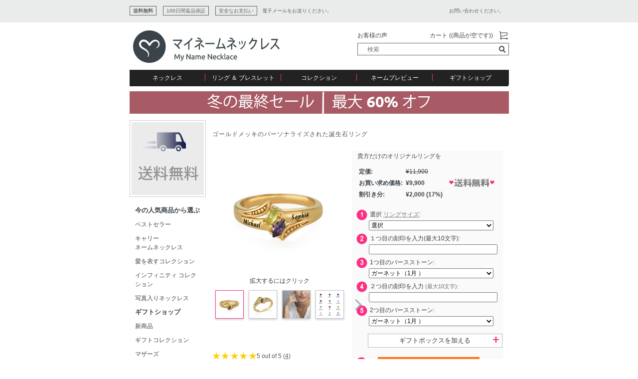

--- FILE ---
content_type: text/html; charset=utf-8
request_url: https://www.mynamenecklace.jp/Product.aspx?p=2530&m=337
body_size: 29400
content:

<!DOCTYPE html>
<HTML>
	<HEAD>        
		<title>
			ゴールドメッキのパーソナライズされた誕生石リング | MyNameNecklace JP
		</title>
		<meta name="description" content="MyNameNecklace ゴールドメッキのパーソナライズされた誕生石リング ジュエリーを購入する！ 当社のパーソナライズジュエリーは、あらゆる機会で完璧な贈り物です。">
        <script>window.ppg=[]</script>
	     
		<meta property="og:type" content="product"/>
<meta property="og:title" content="ゴールドメッキのパーソナライズされた誕生石リング"/>
<meta property="og:url" content="https://www.mynamenecklace.jp/Product.aspx?p=2530" />
<meta property="og:site_name" content="MyNameNecklace.jp"/>
<meta property="og:image" content="https://cdn.mynamenecklace.jp/images/products/jumbo_110-05-1239-08.jpg"/>
<meta property="product:price:amount" content="9900.00"/>
<meta property="product:price:currency" content="JPY"/>
 
<meta property="fb:app_id" content="1395696547310527"/>
<meta property="og:description" content=" サイズ変更  あなたの指輪を無料で!下のリストからお好きな誕生石をお選びいただけます:当社の美しいパーソナライズされた2つの誕生石付き18Kゴールドメッキのリングは、どれほどお子様を愛しているか、または他の方へ大切な気持ちを伝えるのにぴったりです！リングは0.925のスターリングシルバーに18Kゴールドメッキでできており、 2つの誕生石で自分だけのものにパーソナライズすることができます。誕生石の各側に2つの名前や、大切な言葉を刻印することもできます。このリングはカップルの愛を表すのに最適です！またお母様への最高のプレゼントとなるでしょう  このリングは  スターリングシルバー でお作りすることもできます。"/>
		
		<link rel="canonical" href="https://www.mynamenecklace.jp/Product.aspx?p=2530" />
		<link rel="alternate" media="only screen and (max-width: 640px)" href="https://m.mynamenecklace.jp/product.aspx?p=2530" />
		
        
		 
<!-- Facebook Pixel Code - Generic 14/03/2016  -->
<script>
!function(f,b,e,v,n,t,s){if(f.fbq)return;n=f.fbq=function(){n.callMethod?
n.callMethod.apply(n,arguments):n.queue.push(arguments)};if(!f._fbq)f._fbq=n;
n.push=n;n.loaded=!0;n.version='2.0';n.queue=[];t=b.createElement(e);t.async=!0;
t.src=v;s=b.getElementsByTagName(e)[0];s.parentNode.insertBefore(t,s)}(window,
document,'script','//connect.facebook.net/en_US/fbevents.js');

fbq('init', '1610196035880063');
fbq('track', 'PageView');
	
fbq('track', 'ProductDetails', {

        page_view_number: 1,
        time_on_site: 0.0,
		URL:'https://www.mynamenecklace.jp/Product.aspx?p=2530&m=337',
		category:  'null',
		Site: 'JP',
		LP: 'https://www.mynamenecklace.jp/Product.aspx?p=2530&m=337'
	});
	
fbq('track','ViewContent', {
		PRODUCT_CATEGORY: '337',
		product_id: '110-05-1239-08',  
        price: 9900,
		content_ids: '110-05-1239-08',
		content_type: 'product'
	});
</script>
<!-- End Facebook Pixel Code -->

		
		
<script>
  window.fbAsyncInit = function() {
    FB.Event.subscribe('edge.create', function(targetUrl) {
		GASendSocial('like', 'Product', targetUrl);
    });

    FB.Event.subscribe('edge.remove', function(targetUrl) {
		GASendSocial('unlike', 'Product', targetUrl);
    });

    FB.Event.subscribe('message.send', function(targetUrl) {
		GASendSocial('share', 'Product', targetUrl);
    });
  };
</script>

<!-- DY Code - 26/04/2017  -->
<script type="text/javascript">
  window.DY = window.DY || {};
  DY.recommendationContext = {
    type: 'PRODUCT',
    data: ['110-05-1239-08']
  };   
</script>
<!-- BEGIN NW TABOOLA PIXEL GENERAL -->
<script type='text/javascript'>
  window._tfa = window._tfa || [];
  window._tfa.push({notify: 'event', name: 'page_view'});
  !function (t, f, a, x) {
         if (!document.getElementById(x)) {
            t.async = 1;t.src = a;t.id=x;f.parentNode.insertBefore(t, f);
         }
  }(document.createElement('script'),
  document.getElementsByTagName('script')[0],
  '//cdn.taboola.com/libtrc/unip/1055121/tfa.js',
  'tb_tfa_script');
</script>

<!-- END NW TABOOLA PIXEL GENERAL -->
<!-- BEGIN NW TABOOLA PIXEL -->
<script>
	_tfa.push({notify: 'event', name: 'view_content'});
</script>

<!-- END NW TABOOLA PIXEL -->
		<script type="text/javascript" src="https://ajax.googleapis.com/ajax/libs/jquery/1.8.1/jquery.min.js"></script>
<script type="text/javascript">
if (typeof jQuery == 'undefined')
{
  document.write(unescape("%3Cscript src='js/jquery.min.js' type='text/javascript'%3E%3C/script%3E"));
}
</script>

<script src="JS/jquery.validate.min.js"></script>
<script src="JS/jquery.validation.net.webforms.min.js?v=1"></script>
<script type ="text/javascript" src="./js/initga.product.js"></script>

<script type="text/javascript">
$(function() {

$(function() {
    // setup ul.tabs to work as tabs for each div directly under div.panes
    $(".css-tabs:first").tabs(".css-panes:first > div");
});

$(function()
{
	var MaxLength = 10;
    var MaxLines = 0;

if (MaxLength > 0)
{
$("#2530IBREPT1").data('maxlength', MaxLength);
}

	$("#2530IBREPT1").keypress(function(e)
	{
		if((MaxLength > 0) && ($(this).val().length >= MaxLength))
		{
			e.preventDefault();
		}
       
        else if(MaxLines > 0)
        {
            var code = e.keyCode || e.which;
            var lines = $(this).val().split("\n");

            if(lines.length >= MaxLines && code == 13)
            {
                e.preventDefault();
            }
        }

	});
});
$(function()
{
	var MaxLength = 10;
    var MaxLines = 0;

if (MaxLength > 0)
{
$("#2530IBREPT3").data('maxlength', MaxLength);
}

	$("#2530IBREPT3").keypress(function(e)
	{
		if((MaxLength > 0) && ($(this).val().length >= MaxLength))
		{
			e.preventDefault();
		}
       
        else if(MaxLines > 0)
        {
            var code = e.keyCode || e.which;
            var lines = $(this).val().split("\n");

            if(lines.length >= MaxLines && code == 13)
            {
                e.preventDefault();
            }
        }

	});
});
$("#2000IBREPT").prop('checked', false);$("#panelAdd1").hide();$("#2000IBREPT:checked").parent().addClass('chkBoxOpen');$("#2000IBREPT:checked").parent().addClass('box-open')
$(function()
{
	var MaxLength = 280;
    var MaxLines = 9;

if (MaxLength > 0)
{
$("#2000IBREPT0").data('maxlength', MaxLength);
}

	$("#2000IBREPT0").keypress(function(e)
	{
		if((MaxLength > 0) && ($(this).val().length >= MaxLength))
		{
			e.preventDefault();
		}
       
        else if(MaxLines > 0)
        {
            var code = e.keyCode || e.which;
            var lines = $(this).val().split("\n");

            if(lines.length >= MaxLines && code == 13)
            {
                e.preventDefault();
            }
        }

	});
});
$(function()
{
	$("#2000IBREPT0").keyup(function(e)
	{
		var total = parseInt($(this).val().length);
		$("#LBLIBREPT20000").html('' + total + '');
	});
});

$("#2000IBREPT").click(function() {
if (!$("#panelAdd1").is(":hidden")) {
$("#2000IBREPT").parent().removeClass('chkBoxOpen');
$("#2000IBREPT").parent().removeClass('box-open');
$('.AddProductFooter').removeClass('box-open');
$("#panelAdd1").hide();
$('#panelAdd1').find('.required').attr('class', 'required_none');
} else {
$('#panelAdd1').find('.required_none').attr('class', 'required');
$("#2000IBREPT").parent().addClass('chkBoxOpen');
$("#2000IBREPT").parent().addClass('box-open');
$('.AddProductFooter').addClass('box-open');
$("#panelAdd1").slideDown(500);

}
});
$('#panelAdd1 .AddProductFooter > label').click(function() {
$("#panelAdd1").hide();
$('#panelAdd1').find('.required').attr('class', 'required_none');
$("#2000IBREPT").prop('checked', false);
$("#2000IBREPT").parent().removeClass('chkBoxOpen');
$("#2000IBREPT").parent().removeClass('box-open');
$('.AddProductFooter').removeClass('box-open');
});


$('.RoundPanel').wrap('<fieldset class="form" id="productDataEntries"></fieldset>');


$('form#Form1').validateWebForm();
jQuery.extend(jQuery.validator.messages, {
    required: '<br>* おっと、自分だけのにするのを忘れないで!'
});

$(function()
{
	$("#2636MediumImageoverlay").hover(
	function(){$(this).attr("src", "https://cdn.mynamenecklace.jp/images/products/mouseover_101-05-1738-04.jpg");},
	function(){$(this).attr("src", "https://cdn.mynamenecklace.jp/images/site/free_resize_overlay_JP.png");
	});
});

$(function()
{
	$("#2588MediumImageoverlay").hover(
	function(){$(this).attr("src", "https://cdn.mynamenecklace.jp/images/products/mouseover_110-05-1395-02.jpg");},
	function(){$(this).attr("src", "https://cdn.mynamenecklace.jp/images/site/free_resize_overlay_JP.png");
	});
});

$(function()
{
	$("#2631MediumImage").hover(
	function(){$(this).attr("src", "https://cdn.mynamenecklace.jp/images/products/mouseover_110-05-1708-04.jpg");},
	function(){$(this).attr("src", "https://cdn.mynamenecklace.jp/images/products/medium_110-05-1708-04.jpg?v=1");
	});
});

$(function()
{
	$("#2630MediumImageoverlay").hover(
	function(){$(this).attr("src", "https://cdn.mynamenecklace.jp/images/products/mouseover_110-05-1709-04.jpg");},
	function(){$(this).attr("src", "https://cdn.mynamenecklace.jp/images/site/free_resize_overlay_JP.png");
	});
});

});

</script>
<!-- Google Tag Manager -->
<script>(function(w,d,s,l,i){w[l]=w[l]||[];w[l].push({'gtm.start':
new Date().getTime(),event:'gtm.js'});var f=d.getElementsByTagName(s)[0],
j=d.createElement(s),dl=l!='dataLayer'?'&l='+l:'';j.async=true;j.src=
'https://www.googletagmanager.com/gtm.js?id='+i+dl;f.parentNode.insertBefore(j,f);
})(window,document,'script','dataLayer','GTM-5KV5NMF');</script>
<!-- End Google Tag Manager -->

 <meta name="viewport" content="width=770">
 





<!-- BING June 2016 Sprint 5.3-->
<script>(function(w,d,t,r,u){var f,n,i;w[u]=w[u]||[],f=function(){var o={ti:"4000835"};o.q=w[u],w[u]=new UET(o),w[u].push("pageLoad")},n=d.createElement(t),n.src=r,n.async=1,n.onload=n.onreadystatechange=function(){var s=this.readyState;s&&s!=="loaded"&&s!=="complete"||(f(),n.onload=n.onreadystatechange=null)},i=d.getElementsByTagName(t)[0],i.parentNode.insertBefore(n,i)})(window,document,"script","//bat.bing.com/bat.js","uetq");</script>
<!-- BING -->

<!-- Start Raygun code 24/1/17 -->
<script type="text/javascript">
  !function(a,b,c,d,e,f,g,h){a.RaygunObject=e,a[e]=a[e]||function(){
  (a[e].o=a[e].o||[]).push(arguments)},f=b.createElement(c),g=b.getElementsByTagName(c)[0],
  f.async=1,f.src=d,g.parentNode.insertBefore(f,g),h=a.onerror,a.onerror=function(b,c,d,f,g){
  h&&h(b,c,d,f,g),g||(g=new Error(b)),a[e].q=a[e].q||[],a[e].q.push({
  e:g})}}(window,document,"script","//cdn.raygun.io/raygun4js/raygun.min.js","rg4js");
</script>
<!-- End Raygun code 24/1/17 -->

<!-- DY initial script 26/04/2017 -->  
<script type="text/javascript" src="//cdn.dynamicyield.com/api/8768014/api_dynamic.js"></script>
<script type="text/javascript" src="//cdn.dynamicyield.com/api/8768014/api_static.js"></script>                                                                
<!-- Global site tag (gtag.js) - 20181101 -->
<script async src="https://www.googletagmanager.com/gtag/js?id=AW-929199594"></script>
<script>
  window.dataLayer = window.dataLayer || [];
  function gtag(){dataLayer.push(arguments);}
  gtag('js', new Date());

  gtag('config', 'AW-929199594', {'send_page_view': false}); // GDN 
  gtag('config', 'AW-846615516', {'send_page_view': false}); // YouTube
  gtag('config', 'AW-1068114737', {'send_page_view': false}); <!--MNNSearchPLA-->  
  gtag('config', 'DC-5906403'); //DS
</script>
<!-- End of Global site tag (gtag.js) - 20181101 -->
                                                                                       

<!-- BEGIN NamePreviewImageEnableCart-->
<script>
var isNamePreviewOnCartEnabled= false;
</script>
<!--  END NamePreviewImageEnableCart-->
<script src="./js/jquery.tools.min.js"></script>
<link rel="stylesheet" type="text/css" href="./css/tabs-no-images.css"/>

<script type="text/javascript" language="Javascript" src="./js/lazysizes.min.js"></script>

		<link rel="stylesheet" type="text/css" href="sdmenu/sdmenu.css" />
<link rel="stylesheet" href="js/mm/menu.css" type="text/css" media="screen" />
		<link rel="stylesheet" type="text/css" href="css/lightBox.css?v=4">
  <script type="text/javascript" src="js/lightBox.js?v=4"></script>
		<script>
  (function(i,s,o,g,r,a,m){i['GoogleAnalyticsObject']=r;i[r]=i[r]||function(){
  (i[r].q=i[r].q||[]).push(arguments)},i[r].l=1*new Date();a=s.createElement(o),
  m=s.getElementsByTagName(o)[0];a.async=1;a.src=g;m.parentNode.insertBefore(a,m)
  })(window,document,'script','//www.google-analytics.com/analytics.js','ga');

  ga('create', 'UA-1949800-5', 'auto'); 
  ga('create', 'UA-1949800-46', 'auto', {'name': 'newTracker'});

/*GDPR Conesnt GA revoke*/
if (false && false && localStorage && ga) {
    var consentGranted = localStorage.getItem('gdpr-consent-time');
    if (!consentGranted) {
        ga('set', 'anonymizeIp', true)
    }
}
/*End of GDPR Conesnt GA revoke*/

  ga('require', 'ec'); 
  ga('newTracker.require', 'ec');

  var products_storage = [{'id': '101-05-1738-04', 'list': 'Product-2530', 'position': '1'}, {'id': '110-05-1395-02', 'list': 'Product-2530', 'position': '2'}, {'id': '110-05-1708-04', 'list': 'Product-2530', 'position': '3'}, {'id': '110-05-1709-04', 'list': 'Product-2530', 'position': '4'}];

var debug = false;

$(document).ready(function() {

    var sendItems = [];

    var sentItems = [];

    var scrollTimeout;

    var initial = true;


    $(document).scroll(function() {

        if (initial === false) {

            clearTimeout(scrollTimeout);

            detectVisible();

            scrollTimeout = setTimeout(doneScroll, 700);

        } else {

            initial = false;

            detectVisible();

            doneScroll();

        }

    });


    function getProduct(id) {

        if (products_storage.length < 1) {               
            var container = $(".category-page-prod[data-sku='" +  id + "']");
		    var prodLink  = document.location.href;
		    var list      = "Category-" + prodLink.split("?")[1].split("=")[1].split("&")[0];
		    var position  = $(container).find('meta[itemprop="position"]').attr('content');
            return {id: id, list: list, position: position};
        }
        for (var x = 0; x < products_storage.length; x++) {

            if (products_storage[x].position == id) {

                return products_storage[x];

            }
        }
    }


    function doneScroll() {

        var counter = 0;

        while (sendItems.length > 0) {

            counter++;

            var productId = sendItems.pop();

            var product = getProduct(productId);

            ga('ec:addImpression', product);

            sentItems.push(product);
        }

        clearTimeout(scrollTimeout);

    }


    function detectVisible() {

        var winHeight = $(window).height();

        var winOffset = $(document).scrollTop();

        var minY = winOffset;

        var maxY = winOffset + winHeight;

        var categoryContainer = $('.CategoryProductName');
        var newCategory = false;
        if (categoryContainer.length < 1) {
            newCategory = true;
            categoryContainer = $('.category-page-prod');
        }
        categoryContainer.each(function() {

            var visible = false;

            var itemTop = $(this).offset().top;

            var itemBottom = itemTop + $(this).height();

            var divId;

            if (newCategory) {
                divId = $(this).data('sku');
            } else {
                divId = $(this).data('product-id');
            }


            if ((itemTop >= minY && itemTop < maxY) || (itemBottom >= minY && itemBottom < maxY)) {

                if (sentItems.indexOf(divId) === -1 && sendItems.indexOf(divId) === -1) {

                    sendItems.push(divId);

                }

            }

        });

    }

    detectVisible();

});
var productShow = {
        'id': '110-05-1239-08',
        'list': ''     
    };

ga('ec:addProduct', productShow);
ga('newTracker.ec:addProduct', productShow);

ga('ec:setAction', 'detail', { list: '' });
ga('newTracker.ec:setAction', 'detail', { list: '' });        
        if (window.ppg && window.ppg.length > 0) {
        ga('send', {
            hitType: 'event',
            eventCategory: 'product_page',
            eventAction: 'page_load',
            nonInteraction: true,
            eventLabel: 'pdp_guaranteed_shipping_method_om_position_PPG=' + ppg
        })
        } else {
        ga('send', {
            hitType: 'event',
            eventCategory: 'product_page',
            eventAction: 'page_load',
            nonInteraction: true,
            eventLabel: 'pdp_guaranteed_shipping_method_om_position_PPG=none'
             })
        }
  
  ga('send', 'pageview');
  ga('newTracker.send', 'pageview');
</script>
        
		
        
	    <link rel="stylesheet" href="./css/ringGuide.css">
		<link rel="stylesheet" href="./css/ReviewDistribution.css">
        <link rel="stylesheet" href="./css/ProductNewStyle5Dev.css">
        
		<style type="text/css">
	
@-moz-document url-prefix() {
	    /* hide the system icon for loading images */
	    img:-moz-loading {
	        visibility: hidden;
	    }
	    /* hide the system icon for broken images */
	    img:-moz-broken {
	        -moz-force-broken-image-icon: 0;
	    }
	}
</style>
	
	</HEAD>
	<body topMargin="0" MS_POSITIONING="GridLayout" style="background-image: url('./images/site/site_background.jpg');  background-position: 50% 0%;width: 100%; background-repeat:no-repeat;">
	 

<!--
Start of DoubleClick Floodlight Tag: Please do not remove
Activity name of this tag: ProductPage
URL of the webpage where the tag is expected to be placed: http://www.mynamenecklace.co.il/collections/birthstone-collection/products/filigree-tree-of-life-bracelet
This tag must be placed between the <body> and </body> tags, as close as possible to the opening tag.
Creation Date: 08/04/2016
-->
<iframe src="https://5906403.fls.doubleclick.net/activityi;src=5906403;type=count0;cat=produ0;u1=JP;dc_lat=;dc_rdid=;tag_for_child_directed_treatment=;ord=p5nn233b1zzs5twtod03ovyn?" width="1" height="1" frameborder="0" style="display:none"></iframe>
<!-- End of DoubleClick Floodlight Tag: Please do not remove --> 
	<link rel="stylesheet" type="text/css" href="css\NewStyle5.css?v=22.8"/>
<link rel="stylesheet" type="text/css" href="css\styledev.css"/>
<link rel="stylesheet" type="text/css" href="css\ProductNewStyle5.css?v=22.8"/>
	
<script defer type="text/javascript" src="./js/initga.js?v=5"></script>
<script async type="text/javascript" src="./js/product.js?v=2"></script>
		<form method="post" action="./Product.aspx?p=2530&amp;m=337" id="Form1">
<div class="aspNetHidden">
<input type="hidden" name="__EVENTTARGET" id="__EVENTTARGET" value="" />
<input type="hidden" name="__EVENTARGUMENT" id="__EVENTARGUMENT" value="" />
<input type="hidden" name="__VIEWSTATE" id="__VIEWSTATE" value="/[base64]/pvrDLMyzDvc=" />
</div>

<script type="text/javascript">
//<![CDATA[
var theForm = document.forms['Form1'];
if (!theForm) {
    theForm = document.Form1;
}
function __doPostBack(eventTarget, eventArgument) {
    if (!theForm.onsubmit || (theForm.onsubmit() != false)) {
        theForm.__EVENTTARGET.value = eventTarget;
        theForm.__EVENTARGUMENT.value = eventArgument;
        theForm.submit();
    }
}
//]]>
</script>


<div class="aspNetHidden">

	<input type="hidden" name="__VIEWSTATEGENERATOR" id="__VIEWSTATEGENERATOR" value="986F59E2" />
	<input type="hidden" name="__EVENTVALIDATION" id="__EVENTVALIDATION" value="/wEdACrbyIKTw9VSsQbfMjzkV7lolP+SH4nZShxBMYCaUZGLINXYfFlUsLB46brQE14t2BXgKBlSCTezjrYROg+apTDcG+l8eOsqfz53NiuHrSrwgEWl+bCTVOJpAgIc580cbr4a4SizQy6xbovHh3o/jgtK8MS9zh78u6GsQibR7Jg2jt96dY7GpDivqoGen34f8HGRnTyArHb4mP4lbr1beUB4/GUe0UfgGU6i7t7/G8fMz1wg0q/QXmUBYp3IATMVo10LXfvYH6Ruyl2/vSCFQVUgzN9IKjdgid4eAcTfZBEXahmv4B8jbDFrjh4ma4f0PrhYMw4SOw1SyfH+o+87tfswcP2y1vj1+FVWApRgfxkWDD2v1nNrnd3Nk5DtHo3uEvWOMlWBHJh/j9gPPf+UJsxYUZb61CKQXgAWTF+esqWB54quC8X9011gtw8AX+y7BOZU0Uv1Ag/BaVmmVbtSiba+aG1/1MlKl54ScOHb2NNPLnBkbAQDCPGzx78iP0EFOqo/DoVwbGVqnpHyUT7RPgpHO28se8E54DrugRxYzG0AWG47Jn8n+pWTOQQROAqGU8UT+Br8AvAaoGScaC/07jfVRh9DX0dTm7ooiHwE2eWT5Yeo+RspE1r7E21UJbisFVhYtTh04RJVm2YRb5kRSBtp9ggXDgX4Y7+UaqcaGqQzMUOYaGwXWZofei7e/[base64]" />
</div>            
			<table id="m_tablePageLayoutProduct" class="MainPageLayout" cellspacing="0" cellpadding="0" align="Center" border="0" align="center" style="border-collapse:collapse;">
	<tr>
		<td class="TopPageBanner" colspan="2"><div class="topPageOuter">
	<div class="topPageWrapper clearfix">
		<div class="topPageLinks">
			<a class="xmas-delivery-guarantee" href="https://www.mynamenecklace.jp/Article.aspx?p=3&source=topPage">送料無料</a>
			<a href="https://www.mynamenecklace.jp/Article.aspx?p=5133&source=topPage">100日間返品保証</a>
			<a href="https://www.mynamenecklace.jp/Article.aspx?p=8&source=topPage">安全なお支払い</a>
		</div>
		<div class="topPageGuide">
			<a class="topPageGuideTxt" href="https://www.mynamenecklace.jp/CustomerSupport.aspx?source=topPage">電子メールをお送りください。</a>
        </div>
        
        <a class="like-us-wrap">
              <div id="fb-root"></div>
              <script>(function(d, s, id) {
                var js, fjs = d.getElementsByTagName(s)[0];
                if (d.getElementById(id)) return;
                js = d.createElement(s); js.id = id;
                js.src = "//connect.facebook.net/en_US/all.js#xfbml=1&appId=1452307171731498";
                fjs.parentNode.insertBefore(js, fjs);
              }(document, 'script', 'facebook-jssdk'));</script>
              <div class="fb-like" data-href="https://www.facebook.com/MyNameNecklace" data-colorscheme="light" data-layout="button_count" data-action="like" data-show-faces="false" data-share="false"></div>
          </a>

          
		<div class="topPageHelp">
			<a class="topPageHelpTxt" href="https://www.mynamenecklace.jp/Article.aspx?p=5555&source=topPage">お問い合わせください。
			<!--<font style="font-family:arial, sans-serif; font-size:12px;">03-4540-2644</font></a>-->
		</div>
	</div>
</div></td>
	</tr><tr>
		<td valign="top" colspan="2"><table class="TopBanner" cellspacing="0" cellpadding="0" style="border-width:0px;background-image:url(./images/site/top_banner.jpg);border-collapse:collapse;">
			<tr>
				<td><div class="LeftTop"><a href="./" style="display:block; height:100%; width:100%;"></a></div></td><td class="RightTop"><a href="./"></a><table class="TopRight" cellspacing="0" cellpadding="0" style="border-collapse:collapse;">
					<tr>
						<td class="TopRightLinks"><table class="TopRightLinks" cellspacing="0" cellpadding="0" style="border-collapse:collapse;">
							<tr class="TopRightLinks">
								<td class="ShopLink"><a id="shop_link_right" title="カスタマーレビュー" class="ShopLink" href="./Article.aspx?p=7">お客様の声</a></td><td align="right" valign="middle"><img src="https://cdn.mynamenecklace.jp/images/site/topbar_delimiter.gif" /></td><td class="ShopLink"><a id="shop_link_top" title="ショッピングカートを見る" class="ShopLink" href="./ShoppingCart.aspx?w=4&amp;p=2530&amp;m=337">カート ((商品が空です))</a></td><td class="ShopLink"><a title="ショッピングカートを見る" class="ShopLink" href="./ShoppingCart.aspx?w=4&amp;p=2530&amp;m=337"><img title="ショッピングカートを見る" src="https://cdn.mynamenecklace.jp/images/site/topbar_icon.gif?v=0" alt="" /></a></td>
							</tr>
						</table></td>
					</tr><tr>
						<td><table class="SearchBoxTable" cellspacing="0" cellpadding="0" style="border-collapse:collapse;">
							<tr>
								<td class="SearchBox" align="center" valign="middle"><input name="searchIBREPT" type="text" maxlength="60" id="searchIBREPT" title="検索キーワードを入力してください" class="SearchBox" autocomplete="off" placeholder="検索" onfocus="this.select();" onkeydown="if (event.keyCode==13){document.getElementById(&#39;search&#39;).focus();return true;}" /><div data-doofinder-showall-label="?????? >" class="search-bar-results-container" data-doofinder-search-length="3" data-doofinder-results-count="5" data-doofinder-stat-url="https://eu1-search.doofinder.com/5/stats/click" data-doofinder-search-order-track-min-length="6" data-doofinder-interval="200" data-doofinder-search-url="https://eu1-search.doofinder.com/5/search" data-doofinder-hashid="6a2b8873ec6d864092168ba45ac48ad9"></div><input name="doofinder-redirect" type="hidden" id="doofinder-redirect" /></td><td class="SearchBoxBtn" align="right" valign="middle"><input type="image" name="search" id="search" title="検索商品" class="SearchBoxBtn" src="https://cdn.mynamenecklace.jp/images/site/search_button.gif?v=0" /></td>
							</tr>
						</table></td>
					</tr>
				</table></td>
			</tr>
		</table></td>
	</tr><tr>
		<td align="left" valign="top" colspan="2"><table class="TopMenuDynamic" cellspacing="0" cellpadding="0" style="border-collapse:collapse;">
			<tr>
				<td><ul id="menu"><li class="submenu"><a href="./Products.aspx?p=400&m=750" class="drop">ネックレス
</a><div class="topSubMenu clearfix">
	<div class="subMenuLeft">
		<ul>
			<li class="subMenuSpace"><a href="./Products.aspx?p=400">すべてコレクションを見る</a></li>
			<li><a href="./Products.aspx?p=354">ネームネックレス</a></li>
			<li><a href="./Products.aspx?p=310">キャリーネームネックレス</a></li>
			<li class="subMenuSpace"><a href="./Products.aspx?p=507">プチネームネックレス </a></li>
			<li><a href="./Products.aspx?p=544">写真入りネックレス</a></li>
			
		</ul>
	</div>
	<div class="subMenuRight">
		<!--<a class="subMenuImgLink" href="./Products.aspx?p=400"><img src="https://cdn.mynamenecklace.jp/images/site/menu_551_JP.jpg"></a>-->
		<a class="subMenuImgLink" href="./Products.aspx?p=400"><img src="https://cdn.mynamenecklace.jp/images/site/Necklaces_434x220.jpg"></a>
		<a class="subMenuCta" href="./Products.aspx?p=400">当社ネックレスを詳しく調べる</a>
	</div>
</div>
</li><li class="submenu"><a href="./Products.aspx?p=332&m=751" class="drop">リング ＆ ブレスレット
</a><div class="topSubMenu clearfix">
	<div class="subMenuLeft">
		<ul>
			
			<li><a href="./Products.aspx?p=337">リング</a></li>
			<li><a href="./Products.aspx?p=332">ブレスレット</a></li>
			<li><a href="./Products.aspx?p=479">愛のブレスレット</a></li
			
			
		</ul>
	</div>
	<div class="subMenuRight">
		<a class="subMenuImgLink" href="./Products.aspx?p=337"><img src="https://cdn.mynamenecklace.jp/images/site/rings_434x220.png"></a>
		<!--<a class="subMenuImgLink" href="./Products.aspx?p=332"><img src="https://cdn.mynamenecklace.jp/images/site/menu_552_JP.jpg"></a>-->
		<a class="subMenuCta" href="./Products.aspx?p=337">当社リングを詳しく調べる</a>
	</div>
</div></li><li class="submenu"><a href="./Products.aspx?p=345&m=752" class="drop">コレクション
</a><div class="topSubMenu clearfix">
	<div class="subMenuLeft">
		<ul>
			<li><a href="./Products.aspx?p=304">愛を表すコレクション </a></li>
			<li><a href="./Products.aspx?p=345">刻印ジュエリー</a></li>
			<li><a href="./Products.aspx?p=388">イニシャルジュエリー</a></li>
			<li><a href="./Products.aspx?p=412">インフィニティ コレクション</a></li>
			<li><a href="./Products.aspx?p=336">誕生石コレクション</a></li>
			<li><a href="./Products.aspx?p=417">バーネックレスコレクション</a></li>
			<li><a href="./Products.aspx?p=660">ディスクとサークルのコレクション</a></li>
		</ul>
	</div>
	<div class="subMenuRight">
		<a class="subMenuImgLink" href="./Products.aspx?p=345"><img src="https://cdn.mynamenecklace.jp/images/site/Gifts_434x220.png"></a>
		<!--<a class="subMenuImgLink" href="./Products.aspx?p=345"><img src="https://cdn.mynamenecklace.jp/images/site/menu_553_JP.jpg"></a>-->
		<a class="subMenuCta" href="./Products.aspx?p=345">刻印コレクションを詳しく調べる</a>
	</div>
</div></li><li class="submenu"><a href="./Products.aspx?p=400&m=753" class="drop">ネームプレビュー
</a><div class="topSubMenu clearfix">
	<div class="subMenuLeft">
		<ul>
			
			<li><a href="./NameNecklacePreview.aspx">ネームプレビュー</a></li>
			
			
			
		</ul>
	</div>
	<div class="subMenuRight">
		<a class="subMenuImgLink" href="./NameNecklacePreview.aspx"><img src="https://cdn.mynamenecklace.jp/images/site/menu_555_JP.jpg"></a>
		<a class="subMenuCta" href="/NameNecklacePreview.aspx">ネームプレビュー</a>
	</div>
</div></li><li class="submenu"><a href="./Products.aspx?p=306&m=754" class="drop">ギフトショップ 
</a><div class="topSubMenu clearfix">
	<div class="subMenuLeft">
		<ul>
			
			<li><a href="./Products.aspx?p=218">マザーズ</a></li>
			<li><a href="./Products.aspx?p=300">カップル</a></li>
			<li><a href="./Products.aspx?p=351">メンズ</a></li>
			<a href="./Products.aspx?p=581">彼女への贈り物</a></li>
			<li><a href="./Products.aspx?p=306">ギフトコレクション</a></li>
			<li><a href="./Products.aspx?p=418">花嫁</a></li>
			
			
		</ul>
	</div>
	<div class="subMenuRight">
		<a class="subMenuImgLink" href="./Products.aspx?p=300"><img src="https://cdn.mynamenecklace.jp/images/site/Accessories_434x220.png"></a>
		<!--<a class="subMenuImgLink" href="./Products.aspx?p=300"><img src="https://cdn.mynamenecklace.jp/images/site/menu_554_JP.jpg"></a>-->
		<a class="subMenuCta" href="./Products.aspx?p=300">カップルズセットを詳しく調べる</a>
	</div>
</div></li></ul></td>
			</tr>
		</table></td>
	</tr><tr>
		<td class="MainTopBanner topline-common" colspan="2"><span class="top-counter-wrap"></span>
<div class="topBannerBox">
	<a href="https://www.mynamenecklace.jp/Products.aspx?p=656&source=topline">
		<img src="https://cdn.mynamenecklace.jp/images/site/WinterSale_topline_DT_JP.jpg">
	</a>
</div></td>
	</tr><tr class="LeftMenu" align="left" valign="top">
		<td class="LeftMenu" valign="top"><div class="LeftPanel" style="text-align:center;">
			<table cellspacing="0" cellpadding="0" style="border-collapse:collapse;">
				<tr>
					<td><div class="leftTopBanner">
<a  href="./Article.aspx?p=3&source=leftTopBanner">
<img src="https://www.mynamenecklace.jp/images/site/free_ship.jpg"></a>
</div></td>
				</tr>
			</table><table class="DynamicMenu" cellspacing="0" cellpadding="0" align="Center" style="border-width:0px;border-collapse:collapse;">
				<tr>
					<td><div  id="my_menu" class="sdmenu">
<div>
<span>今の人気商品から選ぶ</span>
<a href="./Products.aspx?p=200&m=200">ベストセラー</a>
<a href="./Products.aspx?p=310&m=310">キャリー<br>ネームネックレス</a>
<a href="./Products.aspx?p=304&m=304">愛を表すコレクション </a>
<a href="./Products.aspx?p=412&m=412">インフィニティ コレクション</a>
<a href="./Products.aspx?p=544&m=544">写真入りネックレス</a>
</div>
<div>
<span>ギフトショップ </span>
<a href="./Products.aspx?p=325&m=325">新商品</a>
<a href="./Products.aspx?p=306&m=306">ギフトコレクション</a>
<a href="./Products.aspx?p=218&m=218">マザーズ</a>
<a href="./Products.aspx?p=300&m=300">カップル</a>
<a href="./Products.aspx?p=351&m=351">メンズ</a>
<a href="./Products.aspx?p=418&m=418">花嫁</a>
</div>
<div>
<span>素材から選ぶ</span>
<a href="./Products.aspx?p=301&m=301">シルバー</a>
<a href="./Products.aspx?p=410&m=410">ピンクゴールドメッキ</a>
<a href="./Products.aspx?p=302&m=302">ソリッドゴールド</a>
<a href="./Products.aspx?p=314&m=314">14K ホワイトゴールド</a>
<a href="./Products.aspx?p=313&m=313">18k ゴールドメッキ　</a>
<a href="./Products.aspx?p=336&m=336">
誕生石ジュエリー</a>
<a href="./Products.aspx?p=307&m=307">ダイアモンド</a>
<a href="./Products.aspx?p=334&m=334">アクリル</a>
<a href="./Products.aspx?p=188&m=188">ステンレススチール </a></td>
				</tr>
			</table><table cellspacing="0" cellpadding="0" align="Center" style="border-color:#CCCCCC;border-width:0px;border-style:Solid;border-collapse:collapse;">
				<tr>
					<td align="center" valign="bottom"><img src="https://cdn.mynamenecklace.jp/images/menu_cell_delimiter.gif" /></td>
				</tr><tr>
					<td><a class="leftGiftBox" href="https://www.mynamenecklace.jp/Article.aspx?p=5113&source=leftmenu">
   <img src="https://cdn.mynamenecklace.jp/images/products/ギフトボックス%20ギフトノート_medium.jpg">
   <span class="leftGiftBoxTxt1">ギフトボックス</span>
   <span class="leftGiftBoxTxt2">MyNameNecklace Box</span>
</a>

<a class="leftNemaPreview" href="https://www.mynamenecklace.jp/NameNecklacePreview.aspx?source=leftmenu">
 <img alt="Name Necklace" title="Name Necklace" src="https://cdn.mynamenecklace.jp/images/site/name_preview_animation_new.gif">
   <img src="https://cdn.mynamenecklace.jp/images/site/name_preview_animation_JP_new.png">	
</a>
<!--<a href="https://www.mynamenecklace.jp/Article.aspx?p=5555"> <img alt="" title="" src="https://cdn.mynamenecklace.jp/images/site/contact_us_phone_JP.jpg"> </a>--></td>
				</tr><tr>
					<td align="center" valign="bottom"><img src="https://cdn.mynamenecklace.jp/images/menu_cell_delimiter.gif" /></td>
				</tr>
			</table>
		</div></td><td class="MainPanel" align="left" valign="top" itemscope="" itemtype="http://schema.org/Product"><table>

		</table><table class="ProductPage" cellspacing="0" cellpadding="0" align="Left" style="border-width:0px;border-style:None;width:599px;border-collapse:collapse;">
			<tr>
				<td style="border-width:0px;"><table cellspacing="0" cellpadding="5" align="Left" style="border-width:0px;border-style:None;border-collapse:collapse;">
					<tr>

					</tr>
				</table></td>
			</tr><tr>
				<td class="UnderLineTitle"><img src="https://cdn.mynamenecklace.jp/images/wide_product_title_underline.gif" /></td>
			</tr><tr>
				<td><table class="ProductMain" cellspacing="0" cellpadding="0" align="Center" data-productSerialNumber="110-05-1239-08" style="border-width:0px;border-collapse:collapse;">
					<tr>
						<td><table class="ProductTitle" cellspacing="0" cellpadding="0" style="border-collapse:collapse;">
							<tr>
								<td class="ProductName" align="left" valign="middle"><span itemprop="name"><H1>ゴールドメッキのパーソナライズされた誕生石リング</H1></td><td class="ProductIcon"><img src="https://cdn.mynamenecklace.jp/images/site/product_blank.gif" /></td>
							</tr>
						</table></td>
					</tr><tr>
						<td><table cellspacing="0" cellpadding="0" align="Center" style="border-collapse:collapse;">
							<tr>
								<td class="ProductLeftData"><table cellspacing="0" cellpadding="0" align="Center" style="border-collapse:collapse;">
									<tr>
										<td class="ProductPicture" align="center" valign="top"><table id="2530_bigimg" cellspacing="0" cellpadding="0" style="border-width:0px;border-style:None;border-collapse:collapse;">
											<tr>
												<td>
<div class="wrapper">
 	<div class="mediumImgBox mediumImgOverlay">
 		<img class="mediumImg lazyload" data-src="https://cdn.mynamenecklace.jp/images/products/jumbo_110-05-1239-08.jpg" alt="ゴールドメッキのパーソナライズされた誕生石リング">
        <link itemprop="image" href="https://cdn.mynamenecklace.jp/images/products/jumbo_110-05-1239-08.jpg" />
         <div style="background: url('https://cdn.mynamenecklace.jp/images/site/overlay_empty.gif')"></div>
 	</div>
    <div class="mediumImgMsg">拡大するにはクリック</div>
 	<div class="lineImgs">
 		<div class="left disable"><span></span></div>
 		<div class="smallImagesBox">
	 		<div class="smallImages lineImgSmall">
	 			<img data-src="https://cdn.mynamenecklace.jp/images/products/jumbo_110-05-1239-08.jpg" class="active lazyload thumbnail-image" alt="ゴールドメッキのパーソナライズされた誕生石リング">
	 			
<img class="lazyload thumbnail-image" data-src="https://cdn.mynamenecklace.jp/images/products/jumbo_110-05-1239-08_1.jpg" alt="ゴールドメッキのパーソナライズされた誕生石リング - 1">
<img class="lazyload thumbnail-image" data-src="https://cdn.mynamenecklace.jp/images/products/jumbo_110-05-1239-08_2.jpg" alt="ゴールドメッキのパーソナライズされた誕生石リング - 2">
<img class="lazyload thumbnail-image" data-src="https://cdn.mynamenecklace.jp/images/products/jumbo_110-05-1239-08_3.jpg" alt="ゴールドメッキのパーソナライズされた誕生石リング - 3">
<img class="lazyload thumbnail-image" data-src="https://cdn.mynamenecklace.jp/images/products/jumbo_110-05-1239-08_4.jpg" alt="ゴールドメッキのパーソナライズされた誕生石リング - 4">	 			
	 		</div>
	 	</div>
 		<div class="right"><span></span></div>
 	</div>
 	<div class="bigImgBox">
 		<span class="bigImgClose">x</span>
 		<div class="bigImgInnerBox">
        <a data-swiper-button="" class="preImg"></a>
        <img class="bigImgImage" src="">
        <a data-swiper-button="" class="nextImg"></a>
        </div>
 		<div class="bigImgBottom smallImages">
            <img data-src="https://cdn.mynamenecklace.jp/images/products/jumbo_110-05-1239-08.jpg" class="active lazyload thumbnail-image" alt="ゴールドメッキのパーソナライズされた誕生石リング">
	 		
<img class="lazyload thumbnail-image" data-src="https://cdn.mynamenecklace.jp/images/products/jumbo_110-05-1239-08_1.jpg" alt="ゴールドメッキのパーソナライズされた誕生石リング - 1">
<img class="lazyload thumbnail-image" data-src="https://cdn.mynamenecklace.jp/images/products/jumbo_110-05-1239-08_2.jpg" alt="ゴールドメッキのパーソナライズされた誕生石リング - 2">
<img class="lazyload thumbnail-image" data-src="https://cdn.mynamenecklace.jp/images/products/jumbo_110-05-1239-08_3.jpg" alt="ゴールドメッキのパーソナライズされた誕生石リング - 3">
<img class="lazyload thumbnail-image" data-src="https://cdn.mynamenecklace.jp/images/products/jumbo_110-05-1239-08_4.jpg" alt="ゴールドメッキのパーソナライズされた誕生石リング - 4">	
        </div>
 	</div>
 	<div class="boxOverlay"></div>
 </div>
 </td>
											</tr>
										</table></td>
									</tr><tr>
										<td class="FbMsg"><table>
  <tr valign="top">
    <td align="left">
   	    <div id="fb-root"></div>
    <script>(function(d, s, id) {
      var js, fjs = d.getElementsByTagName(s)[0];
      if (d.getElementById(id)) return;
      js = d.createElement(s); js.id = id;
      js.src = "//connect.facebook.net/en_US/all.js#xfbml=1&appId=1452307171731498";
      fjs.parentNode.insertBefore(js, fjs);
    }(document, 'script', 'facebook-jssdk'));</script>
    <div class="fb-like" data-href="https://www.mynamenecklace.jp/Product.aspx?p=2530" data-colorscheme="light" data-layout="button_count" data-action="like" data-show-faces="false" data-send="false"></div>


    </td>
  </tr>
</table></td>
									</tr><tr>
										<td class="ProductTabData"><table class="FeedbackBox" cellspacing="0" cellpadding="0" style="border-collapse:collapse;">
											<tr>
												<td class="ProductStars"><a title="Reviews" class="ProductStars open-reviews" href="#feedback"><img title="Reviews" src="https://cdn.mynamenecklace.jp/images/site/star5.png?v=0" alt="" /></a></td><td class="ProductReadReview"><a title="See latest customer reviews" class="ProductReadReview open-reviews" href="#feedback"><div itemprop="aggregateRating" itemscope itemtype="http://schema.org/AggregateRating">
<meta itemprop="ratingValue" content="5" />5 out of 5 (</span><span class="ProductReviewSum"><span itemprop="reviewCount">4</span>)</span></div></a></td>
											</tr>
										</table></td>
									</tr>
								</table></td><td class="ProductRightData"><table cellspacing="0" cellpadding="0" style="border-collapse:collapse;">
									<tr>
										<td class="RoundPanel"><table cellspacing="0" cellpadding="0" style="border-collapse:collapse;">
											<tr>
												<td class="ProductSmallTitleEntry">貴方だけのオリジナルリングを</td>
											</tr><tr class="ProductBoxDataEntry">
												<td class="ProductBoxDataEntry" align="left" valign="top"><table cellpadding="0" align="Left" style="border-width:0px;border-style:None;">
													<tr>
														<td><table cellspacing="0" cellpadding="5" align="Left" style="border-width:0px;border-style:None;border-collapse:collapse;">
															<tr>
																<td class="ProductPrice"><table cellspacing="0" cellpadding="3" style="border-width:2px;border-style:None;border-collapse:collapse;">
																	<tr>
																		<td class="RegularPriceTitle">定価: </td><td id="textregular2530" class="RegularPriceValue">¥<span data-crossed-price='11900' data-is-decimal='False' data-fancy-rounding=''>11,900</span> </td>
																	</tr><tr>
																		<td class="OurPriceText">お買い求め価格: </td><td id="textprice2530" class="OurPriceValue"><div itemprop="offers" itemscope itemtype="http://schema.org/Offer">
<meta itemprop="priceCurrency" content="JPY" />
<link itemprop="availability" href="https://schema.org/InStock" />
<span>¥<span itemprop='price' data-sale-price='9900' data-is-decimal='False' data-fancy-rounding=''>9,900</span> </span>
<meta itemprop="url" content="https://www.mynamenecklace.jp/Product.aspx?p=2530" />
<div itemprop="seller" itemtype="http://schema.org/Organization" itemscope=""><meta itemprop="name" content="" /></div>
</div></td>
																	</tr><tr>
																		<td class="YouSaveText">割引き分: </td><td id="textdiscount2530" class="YouSaveValue">¥<span data-discount-amount='2000' data-is-decimal='False' data-fancy-rounding=''>2,000</span>  (17%)</td>
																	</tr>
																</table></td><td class="ProductLogo"><img src="https://www.mynamenecklace.jp/images/site/free_shipping_product_page_jp.png"/></td>
															</tr>
														</table></td>
													</tr>
												</table></td>
											</tr><tr class="ProductBoxDataEntry">
												<td class="ProductBoxDataEntry" valign="top"><table cellspacing="0" cellpadding="3" data-id="2530" data-discount-type="Price" style="border-width:0px;border-style:None;width:260px;border-collapse:collapse;">
													<tr>
														<td><input name="hiddendata" type="hidden" id="hiddendata" /></td>
													</tr><tr>
														<td id="dataentry1"><table cellspacing="0" cellpadding="0" style="border-collapse:collapse;">
															<tr>
																<td colspan="2"><table cellspacing="0" cellpadding="0" style="border-collapse:collapse;">
																	<tr>
																		<td valign="top"><img id="indeximg_1" src="https://cdn.mynamenecklace.jp/images/site/index_1.png?v=0" align="absmiddle" style="margin-right: 5px"/></td><td class="ProductSubTitleText">選択 <div style="display : inline;" class="ProductGlossary" onclick="window.open('FloatingArticle.aspx?p=35',null,'height=700,width=600,status=no,toolbar=no,menubar=no,location=no,scrollbars=1');"><a id=" title=" class="ProductGlossary" href="#">リングサイズ</a>: </div></td>
																	</tr>
																</table></td>
															</tr><tr data-gascname="サイズ:">
																<td class="DataEntryBox" align="left" valign="middle" colspan="2"><select name="T2530IBREPC0" id="T2530IBREPC0" class="required" data-ganame="サイズ:" data-entry-type="DataEntryCombo" data-entry="0" style="height:20px;width:250px;z-index: 1">
																	<option selected="selected" value="">選択</option>
																	<option value="No.11">No.11</option>
																	<option value="No.12">No.12</option>
																	<option value="No.13">No.13</option>
																	<option value="No.14">No.14</option>
																	<option value="No.17">No.17</option>
																	<option value="No.18">No.18</option>
																	<option value="No.20">No.20</option>

																</select></td>
															</tr>
														</table></td>
													</tr><tr>
														<td id="dataentry2"><table cellspacing="0" cellpadding="0" style="border-collapse:collapse;">
															<tr>
																<td colspan="2"><table cellspacing="0" cellpadding="0" style="border-collapse:collapse;">
																	<tr>
																		<td valign="top"><img id="indeximg_2" src="https://cdn.mynamenecklace.jp/images/site/index_2.png?v=0" align="absmiddle" style="margin-right: 5px"/></td><td class="ProductSubTitleText">１つ目の刻印を入力(最大10文字):</td>
																	</tr>
																</table></td>
															</tr><tr data-gascname="リクエスト文字（1文字め）:">
																<td class="DataEntryBox product-data-entry" align="left" valign="middle" colspan="2"><input name="2530IBREPT1" type="text" id="2530IBREPT1" class="required" onkeydown="if (event.keyCode==13){ document.getElementById(&#39;2530IBREPB&#39;) &amp;&amp; document.getElementById(&#39;2530IBREPB&#39;).focus(); return true;}" data-entry="1" style="width:250px;" /></td>
															</tr>
														</table></td>
													</tr><tr>
														<td id="dataentry3"><table cellspacing="0" cellpadding="0" style="border-collapse:collapse;">
															<tr>
																<td colspan="2"><table cellspacing="0" cellpadding="0" style="border-collapse:collapse;">
																	<tr>
																		<td valign="top"><img id="indeximg_3" src="https://cdn.mynamenecklace.jp/images/site/index_3.png?v=0" align="absmiddle" style="margin-right: 5px"/></td><td class="ProductSubTitleText">1つ目のバースストーン:</td>
																	</tr>
																</table></td>
															</tr><tr data-gascname="誕生石の色（1つめ）:">
																<td class="DataEntryBox" align="left" valign="middle" colspan="2"><select name="T2530IBREPC2" id="T2530IBREPC2" class="required" data-ganame="誕生石の色（1つめ）:" data-entry-type="DataEntryCombo" data-entry="2" style="height:20px;width:250px;z-index: 1">
																	<option selected="selected" value="ガーネット（1月 ）">ガーネット（1月 ）</option>
																	<option value="アメジスト（2月 ）">アメジスト（2月 ）</option>
																	<option value="アクアマリン（3月 ）">アクアマリン（3月 ）</option>
																	<option value="クリアクリスタル（4月）">クリアクリスタル（4月）</option>
																	<option value="エメラルド（5月 ）">エメラルド（5月 ）</option>
																	<option value="ライトアメジスト（6月）">ライトアメジスト（6月）</option>
																	<option value="ルビー（7月 ）">ルビー（7月 ）</option>
																	<option value="ペリドット（8月 ）">ペリドット（8月 ）</option>
																	<option value="サファイア（9月 ）">サファイア（9月 ）</option>
																	<option value="ローズクォーツ（10月）">ローズクォーツ（10月）</option>
																	<option value="イエロートパーズ（11月）">イエロートパーズ（11月）</option>
																	<option value="ブルートパーズ（12月）">ブルートパーズ（12月）</option>

																</select></td>
															</tr>
														</table></td>
													</tr><tr>
														<td id="dataentry4"><table cellspacing="0" cellpadding="0" style="border-collapse:collapse;">
															<tr>
																<td colspan="2"><table cellspacing="0" cellpadding="0" style="border-collapse:collapse;">
																	<tr>
																		<td valign="top"><img id="indeximg_4" src="https://cdn.mynamenecklace.jp/images/site/index_4.png?v=0" align="absmiddle" style="margin-right: 5px"/></td><td class="ProductSubTitleText">２つ目の刻印を入力 <font style="color: #717171; font-size: 11px"> (最大10文字):</font></td>
																	</tr>
																</table></td>
															</tr><tr data-gascname="リクエスト文字（2文字め）:">
																<td class="DataEntryBox product-data-entry" align="left" valign="middle" colspan="2"><input name="2530IBREPT3" type="text" id="2530IBREPT3" class="required" onkeydown="if (event.keyCode==13){ document.getElementById(&#39;2530IBREPB&#39;) &amp;&amp; document.getElementById(&#39;2530IBREPB&#39;).focus(); return true;}" data-entry="3" style="width:250px;" /></td>
															</tr>
														</table></td>
													</tr><tr>
														<td id="dataentry5"><table cellspacing="0" cellpadding="0" style="border-collapse:collapse;">
															<tr>
																<td colspan="2"><table cellspacing="0" cellpadding="0" style="border-collapse:collapse;">
																	<tr>
																		<td valign="top"><img id="indeximg_5" src="https://cdn.mynamenecklace.jp/images/site/index_5.png?v=0" align="absmiddle" style="margin-right: 5px"/></td><td class="ProductSubTitleText">2つ目のバースストーン:</td>
																	</tr>
																</table></td>
															</tr><tr data-gascname="誕生石の色（2つめ）:">
																<td class="DataEntryBox" align="left" valign="middle" colspan="2"><select name="T2530IBREPC4" id="T2530IBREPC4" class="required" data-ganame="誕生石の色（2つめ）:" data-entry-type="DataEntryCombo" data-entry="4" style="height:20px;width:250px;z-index: 1">
																	<option selected="selected" value="ガーネット（1月 ）">ガーネット（1月 ）</option>
																	<option value="アメジスト（2月 ）">アメジスト（2月 ）</option>
																	<option value="アクアマリン（3月 ）">アクアマリン（3月 ）</option>
																	<option value="クリアクリスタル（4月）">クリアクリスタル（4月）</option>
																	<option value="エメラルド（5月 ）">エメラルド（5月 ）</option>
																	<option value="ライトアメジスト（6月）">ライトアメジスト（6月）</option>
																	<option value="ルビー（7月 ）">ルビー（7月 ）</option>
																	<option value="ペリドット（8月 ）">ペリドット（8月 ）</option>
																	<option value="サファイア（9月 ）">サファイア（9月 ）</option>
																	<option value="ローズクォーツ（10月）">ローズクォーツ（10月）</option>
																	<option value="イエロートパーズ（11月）">イエロートパーズ（11月）</option>
																	<option value="ブルートパーズ（12月）">ブルートパーズ（12月）</option>

																</select></td>
															</tr>
														</table></td>
													</tr>
												</table></td>
											</tr><tr class="ProductBoxDataEntry">
												<td class="ProductBoxDataEntry addProductWrapper" valign="top"><table>
													<tr>
														<td colspan="3"><span class="chkBoxAdd1" data-pip-sku="106-01-001-01"><input id="2000IBREPT" type="checkbox" name="2000IBREPT" onclick="GAAddProductInProduct(this);" class="pip-box-add" /><label for="2000IBREPT">ギフトボックスを加える</label></span></td>
													</tr><tr>
														<td><div id="panelAdd1" class="panelAdd1" style="display:none;">
															<table cellspacing="0" cellpadding="0" style="border-collapse:collapse;">
																<tr>
																	<td class="AddProductHeader"><style>[class*=chkBoxAdd] label:before {display:none;}[class*=chkBoxAdd] label:after {color:#fd2f82 !important;}[class*=chkBoxAdd].chkBoxOpen label:after {    display: block;    content: '-';    position: absolute;    right: 6px;    top: 5px;    font-weight: bold;    font-size: 24px;    color: #fd2f82;}[class*=chkBoxAdd] {width:270px;margin: 0 0px 0 25px;}[class*=panelAdd] {    margin: 0 0 0 25px;    width: 270px;}</style><div class="addProductLink"> <img src="https://cdn.mynamenecklace.jp/images/products/JUMBO_106-01-001-01.jpg" alt="Click to enlarge" title="Click to enlarge" /> <span class="addProductLinkLine2"> <label> 500¥</label></span></div></td>
																</tr><tr>
																	<td class="ProductBoxDataEntryAdd1" valign="top"><table cellspacing="0" cellpadding="3" data-id="2000" data-discount-type="Quantity" style="border-width:0px;border-style:None;width:260px;border-collapse:collapse;">
																		<tr>
																			<td><table cellspacing="0" cellpadding="0" style="border-collapse:collapse;">
																				<tr>
																					<td colspan="2"><table cellspacing="0" cellpadding="0" style="border-collapse:collapse;">
																						<tr>
																							<td valign="top"><img src="https://cdn.mynamenecklace.jp/images/site/indexletter_1.png?v=0" align="absmiddle" style="margin-right: 5px"/></td><td class="ProductSubTitleText">ギフトノート(オプション) - 相手のお名前＆メッセージ:</td>
																						</tr>
																					</table></td>
																				</tr><tr data-gascname="ギフトメッセージ:">
																					<td class="DataEntryBox product-data-entry" align="left" valign="middle" colspan="2"><textarea name="2000IBREPT0" rows="4" cols="20" id="2000IBREPT0" data-entry="0" style="width:270px;">
</textarea></td>
																				</tr><tr>
																					<td class="DataEntryBox" align="left" colspan="2"><span class="ProductMaxLbl" id="LBLIBREPT20000"></span></td>
																				</tr>
																			</table></td>
																		</tr>
																	</table></td>
																</tr><tr>
																	<td class="AddProductFooter pip-box-add"><label>いいえ、結構です</label></td>
																</tr>
															</table>
														</div></td>
													</tr>
												</table></td>
											</tr><tr class="ProductBoxDataEntry">
												<td class="AddToCart" valign="top"><table cellspacing="0" cellpadding="2" align="Left" style="border-width:0px;border-style:None;border-collapse:collapse;">
													<tr>
														<td class="&lt;img id=&quot;indeximg_6&quot; class=&quot;lazyload&quot; data-src=&quot;https://cdn.mynamenecklace.jp/images/site/index_6.png&quot; align=&quot;absmiddle&quot; style=&quot;margin-right: 5px&quot;/>"><img id="indeximg_6" class="lazyload" data-src="https://cdn.mynamenecklace.jp/images/site/index_6.png" align="absmiddle" style="margin-right: 5px"/></td><td class="AddToCartBtn" align="left"><input type="image" name="2530IBREPB-2000" id="2530IBREPB-2000" title="ショッピングカートに追加" class="submit productDataEntries" src="https://cdn.mynamenecklace.jp/images/site/add_to_cart.png?v=0" onclick="onProductA2C(&#39;110-05-1239-08&#39;, &#39;&#39;, &#39;True&#39;); $(this).trigger(&#39;addtocartbtnclick&#39;); DY.API(&#39;event&#39;, {name: &#39;Add to Cart&#39;, properties: { dyType: &#39;add-to-cart-v1&#39;, value: 9900.00, currency: &#39;JPY&#39;, productId: &#39;110-05-1239-08&#39;, quantity: 1}});" /></td>
													</tr>
												</table></td>
											</tr>
										</table></td>
									</tr>
								</table></td>
							</tr><tr>
								<td class="ProductCenterData" colspan="2"><table cellspacing="0" cellpadding="0" style="border-collapse:collapse;">
									<tr>
										<td class="ProductTabData"><table cellspacing="0" cellpadding="0" style="width:100%;border-collapse:collapse;">
											<tr>
												<td><ul class="css-tabs">
 <li><a data-product-tab="description" href="#">説明</a></li>
 <li><a data-product-tab="instruction" href="#">ご使用方法</a></li>
 <li><a data-product-tab="material" href="#">インフォメーション</a></li>
 <li><a data-product-tab="shipping" href="#">発送の日数と料金</a></li>
</ul>
<div class="css-panes">
 <div class="ProductsShortDesc"><span itemprop="description"><b> <a class="ProductGlossary" data-articleid="287">サイズ変更 </a> あなたの指輪を無料で!</b><br><br>下のリストからお好きな誕生石をお選びいただけます:<img title="Swarovski Colors" src="https://cdn.mynamenecklace.jp/images/products/Mother_Rings_Birthstones_JP.jpg" alt="Swarovski Colors" border="0"<a/><br>当社の美しいパーソナライズされた2つの誕生石付き18Kゴールドメッキのリングは、どれほどお子様を愛しているか、または他の方へ大切な気持ちを伝えるのにぴったりです！リングは0.925のスターリングシルバーに18Kゴールドメッキでできており、 2つの誕生石で自分だけのものにパーソナライズすることができます。誕生石の各側に2つの名前や、大切な言葉を刻印することもできます。このリングはカップルの愛を表すのに最適です！またお母様への最高のプレゼントとなるでしょう <br><br> このリングは <a href="./Product.aspx?p=2485"> スターリングシルバー </a>でお作りすることもできます。</span></div>
 <div><table cellspacing="0" cellpadding="0" style="border-collapse:collapse;">
	<tr>
		<td class="ProductDotsRemarks"><img src="https://cdn.mynamenecklace.jp/images/site/bullet_red.gif?v=0" /></td><td class="ProductLineRemarks">その際、アメリカリングサイズでお願いいたします。各国の対応リングサイズにつきましては、こちらの<div style="display : inline;" class="ProductGlossary" onclick="window.open('FloatingArticle.aspx?p=35&smt=130299',null,'height=700,width=600,status=no,toolbar=no,menubar=no,location=no,scrollbars=1');"><b><a id=" title=" class="ProductGlossary" href="#">リングサイズガイド</a></div>をご参照くださいませ。</td>
	</tr><tr>
		<td class="ProductDotsRemarks"><img src="https://cdn.mynamenecklace.jp/images/site/bullet_red.gif?v=0" /></td><td class="ProductLineRemarks"><a class="ProductGlossary" href="./FloatingArticle.aspx?p=128" onclick="window.open(this.href,null,'height=400,width=350,status=yes,toolbar=no,menubar=no,location=no'); return false;">キッズ安全ポリシー</a>をお読みください。</td>
	</tr><tr>
		<td class="ProductDotsRemarks"><img src="https://cdn.mynamenecklace.jp/images/site/bullet_red.gif?v=0" /></td><td class="ProductLineRemarks">何かご質問やリクエスト等ございましたら遠慮なく<a href="./CustomerSupport.aspx?p=0&m=123">Eメール</a>にてお問い合わせください。</td>
	</tr>
</table></div>
 <div class="ProductBoxData1"><table class="ProductBox" cellspacing="0" cellpadding="0" style="border-collapse:collapse;">
	<tr>
		<td><table class="CharacterTable" cellspacing="0" cellpadding="0" style="border-collapse:collapse;">
			<tr>
				<td class="ProductNoGlossary">ID:</td><td class="ProductValue">110-05-1239-08</td>
			</tr>
		</table></td>
	</tr><tr>
		<td><table class="TableCharacter" cellspacing="0" cellpadding="0" style="border-collapse:collapse;">
			<tr>
				<td class="ProductNoGlossary">材料:</td><td class="ProductValue">0.925スターリングシルバーに18kゴールメッキ</td>
			</tr>
		</table></td>
	</tr><tr>
		<td><table class="CharacterTable" cellspacing="0" cellpadding="0" style="border-collapse:collapse;">
			<tr>
				<td class="ProductNoGlossary">スタイル:</td><td class="ProductValue">マザーズコレクション</td>
			</tr>
		</table></td>
	</tr><tr>
		<td><table class="TableCharacter" cellspacing="0" cellpadding="0" style="border-collapse:collapse;">
			<tr>
				<td class="ProductNoGlossary">幅:</td><td class="ProductValue">10mm</td>
			</tr>
		</table></td>
	</tr><tr>
		<td><table class="CharacterTable" cellspacing="0" cellpadding="0" style="border-collapse:collapse;">
			<tr>
				<td class="ProductNoGlossary">厚さ:</td><td class="ProductValue">2.25mm</td>
			</tr>
		</table></td>
	</tr><tr>
		<td><table class="TableCharacter" cellspacing="0" cellpadding="0" style="border-collapse:collapse;">
			<tr>
				<td class="ProductNoGlossary">測定結果:</td><td class="ProductValue">10mm</td>
			</tr>
		</table></td>
	</tr>
</table><table class="ProductBox" cellspacing="0" cellpadding="0" style="border-collapse:collapse;">

</table></div>
 <div class="ProductsShortDesc"><div style="display: block; margin-left: 1em; padding:0px 0px 0px 0px; min-height: 0;" >精算中に配送方法をお選びいただけます:</div>
    <table cellspacing="0" cellpadding="0" class="tab-table">
      <tr class="tab-border-bold">
        <th>配送方法</th>
        <th>時間枠</th>
      
      </tr>
      <tr class="tab-border-bold v-bottom em2">
        <td>普通郵便</td>
        <td>18-20 営業日以内にお届け </td>
      
      </tr>
	  <tr class="v-top no-top-border em2">
		<td colspan="3">
			
		</td>
	  </tr>
	
	  <tr class="v-top no-top-border em2">
		<td colspan="3">
		</td>
	  </tr>
	  <tr class="v-bottom em2">
        <td>特急便</td>
        <td> 6-8 営業日以内にお届け </td>
      
      </tr>
	  <tr class="v-top no-top-border bold-border-bottom em2">
		<td colspan="3">
			
		</td>
	  </tr>

    </table>
		<br>
<div style="display: block; margin-left: 1em; padding:0px 0px 0px 0px; min-height: 0;" >																					
	ご注意ください：上記の時間枠は製作時間が含まれています。
</div></div>
</div></td>
											</tr>
										</table></td>
									</tr><tr>
										<td class="ProductLine"></td>
									</tr><tr>
										<td class="RelatedProductsTitle">この商品を見た人はこんな商品も見ています。</td>
									</tr><tr>
										<td align="center"><table class="RelatedProducts" cellspacing="0" cellpadding="0" style="border-collapse:collapse;">
											<tr>
												<td class="RelatedProducts prod_id_2636" align="center" valign="top" data-recommended-item="1"><table cellspacing="0" cellpadding="0" style="border-collapse:collapse;">
													<tr>
														<td align="center" valign="top" style="width:25%;"><table class="MediumImage" cellspacing="0" cellpadding="0" style="border-collapse:collapse;">
															<tr>
																<td class="MediumImage" align="center" valign="middle"><div>
																	<table cellspacing="0" cellpadding="0" style="border-collapse:collapse;">
																		<tr class="MediumImage" valign="middle">
																			<td class="MediumImage" onclick="onProductClick(&#39;101-05-1738-04&#39;, &#39;Product-2530&#39;, &#39;0&#39;, &#39;./Product.aspx?p=2636&#39;); return !ga.loaded;"><a href="./Product.aspx?p=2636"><div class="parent"><img id="2636MediumImage" class="MediumImage lazyload" data-src="https://cdn.mynamenecklace.jp/images/products/medium_101-05-1738-04.jpg?v=1" alt="誕生石付き積み重ね可能なネームリング" /><div class="inner"><img id="2636MediumImageoverlay"src="https://cdn.mynamenecklace.jp/images/site/free_resize_overlay_JP.png"  /></div></div></a></td>
																		</tr>
																	</table>
																</div></td>
															</tr>
														</table></td>
													</tr><tr>
														<td class="ProductsName" onclick="onProductClick(&#39;101-05-1738-04&#39;, &#39;Product-2530&#39;, &#39;0&#39;, &#39;./Product.aspx?p=2636&#39;); return !ga.loaded;"><a title="誕生石付き積み重ね可能なネームリング" class="ProductsName" href="./Product.aspx?p=2636"><h2>誕生石付き積み重ね可能なネームリング</h2></a></td>
													</tr><tr>
														<td align="center"><table cellspacing="0" cellpadding="0" align="Center" style="border-collapse:collapse;">
															<tr>
																<td class="ProductsRegualrPrice" onclick="onProductClick(&#39;101-05-1738-04&#39;, &#39;Product-2530&#39;, &#39;0&#39;, &#39;./Product.aspx?p=2636&#39;); return !ga.loaded;"><a id="textregular2636" title="誕生石付き積み重ね可能なネームリング" class="ProductsRegualrPrice" href="./Product.aspx?p=2636">¥8,900 </a></td><td class="ProductsPrice" onclick="onProductClick(&#39;101-05-1738-04&#39;, &#39;Product-2530&#39;, &#39;0&#39;, &#39;./Product.aspx?p=2636&#39;); return !ga.loaded;"><a id="textprice2636" title="誕生石付き積み重ね可能なネームリング" class="ProductsPrice" href="./Product.aspx?p=2636">¥5,900 </a></td>
															</tr>
														</table></td>
													</tr>
												</table><DIV class="CategoryProductName" data-product-id="1"></DIV></td><td class="RelatedProducts prod_id_2588" align="center" valign="top" data-recommended-item="2"><table cellspacing="0" cellpadding="0" style="border-collapse:collapse;">
													<tr>
														<td align="center" valign="top" style="width:25%;"><table class="MediumImage" cellspacing="0" cellpadding="0" style="border-collapse:collapse;">
															<tr>
																<td class="MediumImage" align="center" valign="middle"><div>
																	<table cellspacing="0" cellpadding="0" style="border-collapse:collapse;">
																		<tr class="MediumImage" valign="middle">
																			<td class="MediumImage" onclick="onProductClick(&#39;110-05-1395-02&#39;, &#39;Product-2530&#39;, &#39;1&#39;, &#39;./Product.aspx?p=2588&#39;); return !ga.loaded;"><a href="./Product.aspx?p=2588"><div class="parent"><img id="2588MediumImage" class="MediumImage lazyload" data-src="https://cdn.mynamenecklace.jp/images/products/medium_110-05-1395-02.jpg?v=1" alt="４つの誕生石つきマザーズリング" /><div class="inner"><img id="2588MediumImageoverlay"src="https://cdn.mynamenecklace.jp/images/site/free_resize_overlay_JP.png"  /></div></div></a></td>
																		</tr>
																	</table>
																</div></td>
															</tr>
														</table></td>
													</tr><tr>
														<td class="ProductsName" onclick="onProductClick(&#39;110-05-1395-02&#39;, &#39;Product-2530&#39;, &#39;1&#39;, &#39;./Product.aspx?p=2588&#39;); return !ga.loaded;"><a title="４つの誕生石つきマザーズリング" class="ProductsName" href="./Product.aspx?p=2588"><h2>４つの誕生石つきマザーズリング</h2></a></td>
													</tr><tr>
														<td align="center"><table cellspacing="0" cellpadding="0" align="Center" style="border-collapse:collapse;">
															<tr>
																<td class="ProductsRegualrPrice" onclick="onProductClick(&#39;110-05-1395-02&#39;, &#39;Product-2530&#39;, &#39;1&#39;, &#39;./Product.aspx?p=2588&#39;); return !ga.loaded;"><a id="textregular2588" title="４つの誕生石つきマザーズリング" class="ProductsRegualrPrice" href="./Product.aspx?p=2588">¥13,990 </a></td><td class="ProductsPrice" onclick="onProductClick(&#39;110-05-1395-02&#39;, &#39;Product-2530&#39;, &#39;1&#39;, &#39;./Product.aspx?p=2588&#39;); return !ga.loaded;"><a id="textprice2588" title="４つの誕生石つきマザーズリング" class="ProductsPrice" href="./Product.aspx?p=2588">¥9,990 </a></td>
															</tr>
														</table></td>
													</tr>
												</table><DIV class="CategoryProductName" data-product-id="2"></DIV></td><td class="RelatedProducts prod_id_2631" align="center" valign="top" data-recommended-item="3"><table cellspacing="0" cellpadding="0" style="border-collapse:collapse;">
													<tr>
														<td align="center" valign="top" style="width:25%;"><table class="MediumImage" cellspacing="0" cellpadding="0" style="border-collapse:collapse;">
															<tr>
																<td class="MediumImage" align="center" valign="middle"><div>
																	<table cellspacing="0" cellpadding="0" style="border-collapse:collapse;">
																		<tr class="MediumImage" valign="middle">
																			<td class="MediumImage" onclick="onProductClick(&#39;110-05-1708-04&#39;, &#39;Product-2530&#39;, &#39;2&#39;, &#39;./Product.aspx?p=2631&#39;); return !ga.loaded;"><a href="./Product.aspx?p=2631"><div class="parent"><img id="2631MediumImage" class="MediumImage lazyload" data-src="https://cdn.mynamenecklace.jp/images/products/medium_110-05-1708-04.jpg?v=1" alt="シルバー２つの名前リング"  /></div></a></td>
																		</tr>
																	</table>
																</div></td>
															</tr>
														</table></td>
													</tr><tr>
														<td class="ProductsName" onclick="onProductClick(&#39;110-05-1708-04&#39;, &#39;Product-2530&#39;, &#39;2&#39;, &#39;./Product.aspx?p=2631&#39;); return !ga.loaded;"><a title="シルバー２つの名前リング" class="ProductsName" href="./Product.aspx?p=2631"><h2>シルバー２つの名前リング</h2></a></td>
													</tr><tr>
														<td align="center"><table cellspacing="0" cellpadding="0" align="Center" style="border-collapse:collapse;">
															<tr>
																<td class="ProductsRegualrPrice" onclick="onProductClick(&#39;110-05-1708-04&#39;, &#39;Product-2530&#39;, &#39;2&#39;, &#39;./Product.aspx?p=2631&#39;); return !ga.loaded;"><a id="textregular2631" title="シルバー２つの名前リング" class="ProductsRegualrPrice" href="./Product.aspx?p=2631">¥9,990 </a></td><td class="ProductsPrice" onclick="onProductClick(&#39;110-05-1708-04&#39;, &#39;Product-2530&#39;, &#39;2&#39;, &#39;./Product.aspx?p=2631&#39;); return !ga.loaded;"><a id="textprice2631" title="シルバー２つの名前リング" class="ProductsPrice" href="./Product.aspx?p=2631">¥8,990 </a></td>
															</tr>
														</table></td>
													</tr>
												</table><DIV class="CategoryProductName" data-product-id="3"></DIV></td><td class="RelatedProducts prod_id_2630" align="center" valign="top" data-recommended-item="4"><table cellspacing="0" cellpadding="0" style="border-collapse:collapse;">
													<tr>
														<td align="center" valign="top" style="width:25%;"><table class="MediumImage" cellspacing="0" cellpadding="0" style="border-collapse:collapse;">
															<tr>
																<td class="MediumImage" align="center" valign="middle"><div>
																	<table cellspacing="0" cellpadding="0" style="border-collapse:collapse;">
																		<tr class="MediumImage" valign="middle">
																			<td class="MediumImage" onclick="onProductClick(&#39;110-05-1709-04&#39;, &#39;Product-2530&#39;, &#39;3&#39;, &#39;./Product.aspx?p=2630&#39;); return !ga.loaded;"><a href="./Product.aspx?p=2630"><div class="parent"><img id="2630MediumImage" class="MediumImage lazyload" data-src="https://cdn.mynamenecklace.jp/images/products/medium_110-05-1709-04.jpg?v=1" alt="シルバー３つの名前リング" /><div class="inner"><img id="2630MediumImageoverlay"src="https://cdn.mynamenecklace.jp/images/site/free_resize_overlay_JP.png"  /></div></div></a></td>
																		</tr>
																	</table>
																</div></td>
															</tr>
														</table></td>
													</tr><tr>
														<td class="ProductsName" onclick="onProductClick(&#39;110-05-1709-04&#39;, &#39;Product-2530&#39;, &#39;3&#39;, &#39;./Product.aspx?p=2630&#39;); return !ga.loaded;"><a title="シルバー３つの名前リング" class="ProductsName" href="./Product.aspx?p=2630"><h2>シルバー３つの名前リング</h2></a></td>
													</tr><tr>
														<td align="center"><table cellspacing="0" cellpadding="0" align="Center" style="border-collapse:collapse;">
															<tr>
																<td class="ProductsRegualrPrice" onclick="onProductClick(&#39;110-05-1709-04&#39;, &#39;Product-2530&#39;, &#39;3&#39;, &#39;./Product.aspx?p=2630&#39;); return !ga.loaded;"><a id="textregular2630" title="シルバー３つの名前リング" class="ProductsRegualrPrice" href="./Product.aspx?p=2630">¥12,990 </a></td><td class="ProductsPrice" onclick="onProductClick(&#39;110-05-1709-04&#39;, &#39;Product-2530&#39;, &#39;3&#39;, &#39;./Product.aspx?p=2630&#39;); return !ga.loaded;"><a id="textprice2630" title="シルバー３つの名前リング" class="ProductsPrice" href="./Product.aspx?p=2630">¥9,990 </a></td>
															</tr>
														</table></td>
													</tr>
												</table><DIV class="CategoryProductName" data-product-id="4"></DIV></td>
											</tr>
										</table></td>
									</tr><tr>
										<td class="ProductLine2"></td>
									</tr><tr>
										<td class="ProductFeedbackData"><table class="FeedbackItem" cellspacing="0" cellpadding="0" style="border-collapse:collapse;">
											<tr>
												<td id="feedback" class="FeedbackTitle">お客様の声</td>
											</tr><tr>
												<td></td>
											</tr><tr class="FeedbackItem">
												<td class="FeedbackItem"><div itemprop="review" itemscope itemtype="http://schema.org/Review"><table class="FeedbackBox" cellspacing="0" cellpadding="0" style="border-collapse:collapse;">
													<tr>
														<td class="FeedbackRating"><img src="https://cdn.mynamenecklace.jp/images/site/star5.png" /></td>
													</tr><tr>
														<td class="FeedbackMsg"><div itemprop="reviewRating" itemscope itemtype="http://schema.org/Rating">
                <meta itemprop="ratingValue" content="5"/>
                <meta itemprop="worstRating" content = "1"/>
                <meta itemprop="bestRating" content="5"/></div>
                <span itemprop="reviewBody">とても満足しています。</span></td>
													</tr><tr>
														<td class="FeedbackName"><span itemprop="author">杉原 愛.</span> 松山市, November 2016
<meta itemprop="datePublished" content="2016-11-27"/> </td>
													</tr>
												</table></div></td>
											</tr><tr class="FeedbackItem">
												<td class="FeedbackItem"><div itemprop="review" itemscope itemtype="http://schema.org/Review"><table class="FeedbackBox" cellspacing="0" cellpadding="0" style="border-collapse:collapse;">
													<tr>
														<td class="FeedbackRating"><img src="https://cdn.mynamenecklace.jp/images/site/star5.png" /></td>
													</tr><tr>
														<td class="FeedbackMsg"><div itemprop="reviewRating" itemscope itemtype="http://schema.org/Rating">
                <meta itemprop="ratingValue" content="5"/>
                <meta itemprop="worstRating" content = "1"/>
                <meta itemprop="bestRating" content="5"/></div>
                <span itemprop="reviewBody">名前を入れられてこのお値段はお買い得でした！
気に入って常に身につけています。
ただサイズが大きすぎてちょっと困っています。
もっとサイズが豊富だと良かったと思います。
普通便にしたので到着まで時間がかかりましたが、予定よりも早く届いて嬉しかったです。
海外通販は初で不安もありましたが、進行状況を見れるのも安心でしたね。
また機会がありましたら利用したいと思いました。</span></td>
													</tr><tr>
														<td class="FeedbackName"><span itemprop="author">長野 都.</span> 北九州市, November 2016
<meta itemprop="datePublished" content="2016-11-22"/> </td>
													</tr>
												</table></div></td>
											</tr><tr class="FeedbackItem">
												<td class="FeedbackItem"><div itemprop="review" itemscope itemtype="http://schema.org/Review"><table class="FeedbackBox" cellspacing="0" cellpadding="0" style="border-collapse:collapse;">
													<tr>
														<td class="FeedbackRating"><img src="https://cdn.mynamenecklace.jp/images/site/star5.png" /></td>
													</tr><tr>
														<td class="FeedbackMsg"><div itemprop="reviewRating" itemscope itemtype="http://schema.org/Rating">
                <meta itemprop="ratingValue" content="5"/>
                <meta itemprop="worstRating" content = "1"/>
                <meta itemprop="bestRating" content="5"/></div>
                <span itemprop="reviewBody"></span></td>
													</tr><tr>
														<td class="FeedbackName"><span itemprop="author">渡邉 聖.</span> Kobe-shi, September 2019
<meta itemprop="datePublished" content="2019-09-10"/> </td>
													</tr>
												</table></div></td>
											</tr><tr class="FeedbackItem">
												<td class="FeedbackItem"><div itemprop="review" itemscope itemtype="http://schema.org/Review"><table class="FeedbackBox" cellspacing="0" cellpadding="0" style="border-collapse:collapse;">
													<tr>
														<td class="FeedbackRating"><img src="https://cdn.mynamenecklace.jp/images/site/star5.png" /></td>
													</tr><tr>
														<td class="FeedbackMsg"><div itemprop="reviewRating" itemscope itemtype="http://schema.org/Rating">
                <meta itemprop="ratingValue" content="5"/>
                <meta itemprop="worstRating" content = "1"/>
                <meta itemprop="bestRating" content="5"/></div>
                <span itemprop="reviewBody"></span></td>
													</tr><tr>
														<td class="FeedbackName"><span itemprop="author">藤木 愛.</span> 多賀城市, November 2016
<meta itemprop="datePublished" content="2016-11-15"/> </td>
													</tr>
												</table></div></td>
											</tr>
										</table></td>
									</tr>
								</table></td>
							</tr>
						</table></td>
					</tr><tr>
						<td><table cellspacing="0" cellpadding="0" style="border-width:0px;border-style:None;border-collapse:collapse;">

						</table></td>
					</tr>
				</table></td>
			</tr><tr>
				<td><meta itemprop="url" content="https://www.mynamenecklace.jp/Product.aspx?p=2530" /></td>
			</tr><tr>
				<td><div itemprop="brand" itemtype="http://schema.org/Thing" itemscope=""><meta itemprop="name" content="" /></div></td>
			</tr>
		</table></td>
	</tr><tr>
		<td align="left" valign="top" colspan="2"><table cellspacing="0" cellpadding="0" align="Center" style="width:756px;border-collapse:collapse;">
			<tr>
				<td class="BottomMenu" align="center" colspan="2"><table class="BottomMenuItem" cellspacing="0" cellpadding="0" align="Center" style="border-collapse:collapse;">
					<tr>

					</tr>
				</table></td>
			</tr><tr>
				<td class="UnderBottomMenu" align="center"><link rel="stylesheet" href="./js/ss/agile_carousel.css" type='text/css'>
<script type="text/javascript">
  if (typeof jQuery == 'undefined')
  {
    document.write(unescape("%3Cscript src='Scripts/jquery.min.js' type='text/javascript'%3E%3C/script%3E"));
  }
</script>
<script src="./js/ss/agile_carousel.alpha.js"></script>
<script>
  jQuery(function()
         {
           var data = [];
           jQuery("#reviews_slide .carouselItem").each(function()
                                                       {
                                                         data.push({
                                                           content:jQuery(this).html()}
                                                                  );
                                                       }
                                                      );
           $(".content2").agile_carousel({
             carousel_data: data,
             carousel_outer_height: 150,
             carousel_height: 150,
             slide_height: 150,
             carousel_outer_width: 761,
             slide_width: 761,
             transition_time: 300,
             timer: 5000,
             continuous_scrolling: true,
             no_control_set: "hover_previous_button,hover_next_button"
           }
                                        );
         }
        );
  
  $(document).ready(function() {
    $('#perloadhide').show();
  }
                   );
</script>



<a class="footerShippingLink" href="https://www.mynamenecklace.jp/Article.aspx?p=5133&source=footer">
    <img style="width:100%" src="https://cdn.mynamenecklace.jp/images/site/home_Secure_Shopping_footer.jpg">
</a>

<div class="footerLine footerLineTitle">
    <h3>お客様レビュー</h3>
    <div class="footerTitleLine"></div>
</div>

<div class="footerReviewsBox" width="100%" style="padding-top: 3px; padding-right: 0px; font-size: 15px; color: #575757; font-family: Georgia, Arial; font-weight: normal;">
    <div id="reviews_slide" class="content2" style="border: 0px">
      <div class="carouselItem">
        
          <p align="left">
                        <a href="https://www.mynamenecklace.jp/Product.aspx?p=2478&source=reviews" style="text-decoration: none; color:#575757">
                            <img style="float:left" hspace="10" border="0" alt="スターリングシルバー　キッズチャーム付きママ・ネックレス" title="スターリングシルバー　キッズチャーム付きママ・ネックレス" src="https://cdn.mynamenecklace.jp/images/products/%E3%83%9E%E3%83%9E%E3%82%B8%E3%83%A5%E3%82%A8%E3%83%AA%E3%83%BC%E8%B5%A4%E3%81%A1%E3%82%83%E3%82%93%E3%81%AE%E8%B6%B3%E3%83%8D%E3%83%83%E3%82%AF%E3%83%AC%E3%82%B9_medium_4.jpg" />
                            <img align="left" style="padding-top: 10px" border="0" src="https://cdn.mynamenecklace.jp/images/site/5_stars.png" />
                            <br /><br /><br /><font style="font-style: italic; font-size: 14px; line-height: 1.3">出産祝いとして赤ちゃんとお母さんにあげました。とても喜ばれました。</font>
                            <br /><br /><font style="font-style: italic; font-weight: bold; font-size: 13px">林 . - 福岡市, 日本, 2017</font>
                        </a>
                    </p>
                </div>
                <div class="carouselItem">
                    <p align="left">
                        <a href="https://www.mynamenecklace.jp/Product.aspx?p=2485&source=reviews" style="text-decoration: none; color:#575757">
                            <img style="float:left" hspace="10" border="0" alt="シルバーイニシャルネックレス" title="シルバーイニシャルネックレス" src="https://cdn.mynamenecklace.jp/images/products/%E3%83%91%E3%83%BC%E3%82%BD%E3%83%8A%E3%83%A9%E3%82%A4%E3%82%BA%E8%AA%95%E7%94%9F%E7%9F%B3%E3%83%AA%E3%83%B3%E3%82%B0_medium_5.jpg" />
                            <img align="left" style="padding-top: 10px" border="0" src="https://cdn.mynamenecklace.jp/images/site/5_stars.png" />
                            <br /><br /><br /><font style="font-style: italic; font-size: 14px; line-height: 1.3">名前を入れられてこのお値段はお買い得でした！ 気に入って常に身につけています。海外通販は初で不安もありましたが、進行状況を見れるのも安心でしたね。 また機会がありましたら利用したいと思いました。</font>
                            <br /><br /><font style="font-style: italic; font-weight: bold; font-size: 13px">長野 . - 北九州市, 日本, 2017</font>
                        </a>
                    </p>
                </div>
                <div class="carouselItem">
                    <p align="left">
                        <a href="https://www.mynamenecklace.jp/Product.aspx?p=2074&source=reviews" style="text-decoration: none; color:#575757">
                            <img style="float:left" hspace="10" border="0" alt="スターリングシルバー　モノグラムネックレス" title="スターリングシルバー　モノグラムネックレス" src="https://cdn.mynamenecklace.jp/images/products/medium_101-01-108-08_2.jpg" />
                            <img align="left" style="padding-top: 10px" border="0" src="https://cdn.mynamenecklace.jp/images/site/4_stars.png" />
                            <br /><br /><br /><font style="font-style: italic; font-size: 14px; line-height: 1.3">とても満足しています。</font>
                            <br /><br /><font style="font-style: italic; font-weight: bold; font-size: 13px">杉原 . - 松山市, 日本, 2017</font>
                        </a>
                    </p>
                </div>
    </div>
</div>
  
	<div class="footer-line"></div>

	<!-- collection 1 BIG ELEMENT -->

	<!-- <div class="footer-section-wrap">
		<a href="./Products.aspx?p=410&source=footerbanner">
			<img src="https://cdn.mynamenecklace.jp/images/site/Rose_Gold_footer_JP_DT.jpg">
		</a>
	</div>
	
	<!-- /collection 1 BIG ELEMENT -->

<div>
<table width="761" align="left" style="color:#fff; background-color:#3a4249; padding: 40px 20px 30px 20px;">
  <td align="left" valign="top" width="30%" style="border-right:1px solid #727679;">
  <a href="./Article.aspx?p=5555&source=footer" style="text-decoration:none;"><font style="color:#f3c8cc; font-style:normal; font-size:14px; font-weight:bold; line-height:100%; padding-left:10px; padding-top:20px">ヘルプ？から検索する</font><a>
<br><br><br><a href="./Article.aspx?p=5555&source=footer" class="buttomMenuLinks" style="text-decoration:none;"><font style="font-style:normal; font-size:12px;  line-height:200%; padding-left:10px; padding-top:20px">カスタマーサポートサービス</font><a>
  <br><a href="./ordertracking.aspx?source=footer" class="buttomMenuLinks" style="text-decoration:none"><font style="font-style:normal; font-size:12px;  line-height:200%; padding-left:10px">発送状況を確認する</font></a>
  <br><a href="./Article.aspx?p=3&source=footer" class="buttomMenuLinks" style="text-decoration:none;"><font style="font-style:normal; font-size:12px; line-height:200%; padding-left:10px">発送の日数と料金</font></a>
  <br><a href="./Article.aspx?p=5141&source=footer" class="buttomMenuLinks" style="text-decoration:none;"><font style="font-style:normal; font-size:12px; line-height:200%; padding-left:10px">ジュエリーサイズガイド</font></a>
  <br><a href="./Article.aspx?p=5059&source=footer" class="buttomMenuLinks" style="text-decoration:none;"><font style="font-style:normal; font-size:12px; line-height:200%; padding-left:10px">お取扱い方法とクリーニング</font></a>
 <br><a href="./Article.aspx?p=5195&source=footer" class="buttomMenuLinks" style="text-decoration:none;"><font style="font-style:normal; font-size:12px;  line-height:200%; padding-left:10px">チェーンの種類</font></a>
  <br><a href="./Article.aspx?p=5058&source=footer" class="buttomMenuLinks" style="text-decoration:none;"><font style="font-style:normal; font-size:12px;  line-height:200%; padding-left:10px">よくある質問</font></a>
  </td>
  
  
  
  
  <td align="left" valign="top" width="35%" style="padding-left:50px;">
  <a href="./Article.aspx?p=2&source=footer" style="text-decoration:none;"><font style="color:#f3c8cc; font-style:normal; font-size:14px; font-weight:bold; line-height:100%; padding-left:10px; padding-top:20px">会社案内</font></a>
  <br><br><br><a href="./Article.aspx?p=5131&source=footer" class="buttomMenuLinks" style="text-decoration:none;"><font style="font-style:normal; font-size:12px;  line-height:200%; padding-left:10px">商品取引について</font></a>
  <br><a href="./Article.aspx?p=5131&source=footer" class="buttomMenuLinks" style="text-decoration:none;"><font style="font-style:normal; font-size:12px;  line-height:200%; padding-left:10px">個人情報保護方針について</font></a>
  <br><a href="./Article.aspx?p=8&source=footer" class="buttomMenuLinks" style="text-decoration:none;"><font style="font-style:normal; font-size:12px; line-height:200%; padding-left:10px">お支払い</font></a>
  <br><a href="./Article.aspx?p=12&source=footer" class="buttomMenuLinks" style="text-decoration:none;"><font style="font-style:normal; font-size:12px;  line-height:200%; padding-left:10px">ご返品に関して</font></a>
  <br><a href="./Article.aspx?p=2&source=footer" class="buttomMenuLinks" style="text-decoration:none;"><font style="font-style:normal; font-size:12px;  line-height:200%; padding-left:10px">名前ネックレスのこだわり</font></a>
  <br><a href="./Article.aspx?p=7&source=footer" class="buttomMenuLinks" style="text-decoration:none;"><font style="font-style:normal; font-size:12px;  line-height:200%; padding-left:10px">お客様の声</font></a>
  </td>
  <td align="left" valign="top" width="30%">
  
<font style="color:#f3c8cc; font-family:Arial; font-style:normal; font-size:14px; line-height:100%; font-weight:bold; padding-left:0px; padding-top:20px">名前ネックレスをフォローする</font>
    <br><br><br>
<a href="https://www.facebook.com/My-Name-Necklace-1552188705035048/?business_id=10152628126624861" alt="Like our Facebook Fan Page" title ="Like our Facebook Fan Page" style="text-decoration: none; cursor: hand; display: block;" target="_blank"><img src="https://cdn.mynamenecklace.jp/images/site/social-facebook.png" style="float:left; padding-left:0px; padding-top:2px; padding-bottom:2px;" valign="middle"></a>
<a href="https://twitter.com/MNN_Japan" style="text-decoration: none; cursor: hand; display: block;" target="_blank">
        <img src="//cdn.mynamenecklace.com/images/site/social-twitter.png" style="float:left; padding-left:10px; padding-top:2px; padding-bottom:2px;" valign="middle">
      </a>  
<a href="https://www.instagram.com/mynamenecklacejp/" alt="Like our Instagram Fan Page" title ="Like our Instagram Fan Page" style="text-decoration: none; cursor: hand; display: block;" target="_blank"><img src="https://cdn.mynamenecklace.jp//images/site/social-instagram.png" style="float:left; padding-left:10px; padding-top:2px; padding-bottom:2px;" valign="middle"></a>  
<div class="clearfix"></div>

</td>
</table>
</div>
<div style="clear:both; padding-top:0px">
<table width="761" cellpadding="1" style="color:#fff; background-color:#3a4249; padding: 20px 20px; 0px 20px">
<td><img align="center" alt="Visa" title="Visa" src="https://cdn.mynamenecklace.jp/images/site/visa_i.png"></td>
<td><img align="center" alt="Mastercard" title="Mastercard" src="https://cdn.mynamenecklace.jp/images/site/mastercard_i.png"></td>
<td><img align="center" alt="Amex" title="Amex" src="https://cdn.mynamenecklace.jp/images/site/amex_i.png"></td>
<td><img align="center" alt="PayPal" title="PayPal" src="https://cdn.mynamenecklace.jp/images/site/paypal_i.png"></td>
<td><img align="center" alt="Konbini" title="Konbini" src="https://cdn.mynamenecklace.jp/images/site/konbini_i.png"></td>
<td><img align="center" alt="JCB" title="JCB" src="https://cdn.mynamenecklace.jp/images/site/jcb_i.png"></td>
<td><img align="center" alt="SSL" title="SSL" src="https://cdn.mynamenecklace.jp/images/site/Footer_secure_button.png"></td>

<td>
<font style="text-align:left; color:#fff; font-size:10px;">クレジットカードのお支払いはPaypal.com Inc. の2048ビットSSLシステムを通して処理されます -ネット上、最セキュリティーの高いサーバーにおいて暗号化 されます。</font>
</td>

</table>
</div>


<style>

html, button, input, select, textarea, table tr td, td, a, td > a, td > font, td > a > font {
font-family:"ヒラギノ角ゴ Pro W3", "Hiragino Kaku Gothic Pro",Osaka, "メイリオ", Meiryo, "ＭＳ Ｐゴシック", "MS PGothic", sans-serif !important;
}

</style></td>
			</tr><tr>
				<td class="CopyRights">Copyright © 2007-2022 My Name Necklace All rights reserved.</td>
			</tr>
		</table></td>
	</tr>
</table>            
		</form>	
	
	
	
	<!-- Google Tag Manager (noscript) -->
<noscript><iframe src="https://www.googletagmanager.com/ns.html?id=GTM-5KV5NMF"
height="0" width="0" style="display:none;visibility:hidden"></iframe></noscript>
<!-- End Google Tag Manager (noscript) -->

<!-- Begin Bronto pixel -->
<script type="text/javascript">
!function(o,t){var e=window.bronto=function(){"string"==typeof arguments[0]&&e.q.push(arguments),e.go&&e.go()};e.q=e.q||[];var n=o.createElement(t),s=o.getElementsByTagName(t)[0];s.parentNode.insertBefore(n,s),n.async=!0,n.onload=e,n.src="https://snip.bronto.com/v2/sites/eyJ0eXBlIjoic2l0ZWhhc2giLCJpZCI6IjU0NjE1ZTgzYTU0ZmM4MzRhYjU3OTAzOWJlYTI3ODI2ODU0ODA1NjMzYTcwZTJmODdiOTg2YjFjMzVmNGYxZWUifQ==/assets/bundle.js"}(document,"script");
</script>
<!-- End Bronto pixel -->

<!-- Begin Klaviyo Web Tracking Snippet -->
<script
  async type="text/javascript"
  src="//static.klaviyo.com/onsite/js/klaviyo.js?company_id=RM6QBv"
></script>
<!-- End Klaviyo Web Tracking Snippet -->
<!--prevent double click - add to bag, product page-->
<script>
$('.productDataEntries').on('click', function(){
 $('.productDataEntries').css('pointer-events','none');
 setTimeout(function(){
  $('.productDataEntries').css('pointer-events','');
}, 3000);
});
</script>




 <script>
    $(document).ready(function () {
        var switchSelect = $('.DataEntryBox').find('select[onchange*="Redirect Selection"]');
        var switchIndex = $(switchSelect).find('option[selected]').index();
        $(switchSelect).prop('selectedIndex', switchIndex);
    });
</script>


<!-- Twitter universal website tag code, 02 Feb 2017 -->
	<script>
	!function(e,t,n,s,u,a){e.twq||(s=e.twq=function(){s.exe?s.exe.apply(s,arguments):s.queue.push(arguments);
	},s.version='1.1',s.queue=[],u=t.createElement(n),u.async=!0,u.src='//static.ads-twitter.com/uwt.js',
	a=t.getElementsByTagName(n)[0],a.parentNode.insertBefore(u,a))}(window,document,'script');
	// Insert Twitter Pixel ID and Standard Event data below
	twq('init','nzc0q');
	twq('track','PageView');
	</script>
	<!-- End Twitter universal website tag code -->
     <noscript>
  <img src='//trc.taboola.com/1055121/log/3/unip?en=page_view'
      width='0' height='0' style='display:none'/>
</noscript><noscript>
	<img src='//trc.taboola.com/1055121/log/3/unip?en=view_content'
 		width='0' height='0' style='display:none'/>
</noscript>

<script>
window.dataLayer = window.dataLayer || [];
dataLayer.push({"event": "view_item", 
				"ecommerce": {
					"currency": "JPY", 
					"value": 9900, 
					"items": [{"item_id": "110-05-1239-08", "item_name": "ゴールドメッキのパーソナライズされた誕生石リング", 
					"price": 9900}]}
				})
</script>

<script>
function pushToLayer() {
	dataLayer.push({"event": "add_to_cart", 
				"ecommerce": {
					"currency": "JPY", 
					"value": 9900, 
					"items": [{"item_id": "110-05-1239-08", "item_name": "ゴールドメッキのパーソナライズされた誕生石リング", 
					"price": 9900}]}
				})
}
window.dataLayer = window.dataLayer || [];
document.querySelector(".AddToCartBtn input").addEventListener("click", function() {pushToLayer()});
</script> 
 <script type="text/javascript"
src="./js/product-bottom.js">
</script>

    <div id="floatingArticle">
        <span id="floatingArticleClose"><img class="lazyload" data-src="images/site/gallery_close.png"></span>
    <div id="floatingArticleBox"></div>
    </div>
	</body>
	
</HTML>


--- FILE ---
content_type: text/css
request_url: https://www.mynamenecklace.jp/css/tabs-no-images.css
body_size: 873
content:
/* Site vars */
/* Breadcrumbs color */
/* Social */
/* Mixins */
/*progress bar*/
/*base cdn url*/
/*feedback-page*/
.ProductTabData {
  text-align: center; }

/* root element for tabs  */
ul.css-tabs {
  margin: 15px 0 0 0;
  background-color: white;
  border-top: 1px solid #DDD;
  border-bottom: 1px solid #DDD;
  /* single tab */ }
  ul.css-tabs li {
    list-style-type: none;
    border-right: 1px solid #DDD;
    display: inline-block;
    margin: 10px 0;
    padding: 5px 15px;
    /* link inside the tab. uses a background image */
    /* selected tab */ }
    ul.css-tabs li:last-child {
      border-right: none; }
    ul.css-tabs li:hover {
      border-bottom: none; }
    ul.css-tabs li a {
      font-size: 16px;
      font-weight: 500;
      display: block;
      position: relative;
      padding: 3px 10px;
      text-align: center;
      text-decoration: none;
      color: black; }
      ul.css-tabs li a:hover {
        border-top: none; }
      ul.css-tabs li a:focus:after {
        content: '';
        position: absolute;
        border-bottom: 2px solid black;
        bottom: -15px;
        width: 100%;
        left: 0;
        right: 0; }
    ul.css-tabs li a.current:after {
      content: '';
      position: absolute;
      border-bottom: 2px solid black;
      bottom: -15px;
      width: 100%;
      left: 0;
      right: 0;
      cursor: default;
      border-bottom: 2px solid black; }

/* tab pane */
.css-panes > div {
  display: none;
  font-size: 15px;
  line-height: 1.8em;
  background-color: white;
  color: #000000;
  min-height: 80px;
  padding: 35px 125px;
  text-align: left;
  width: 100%; }
.css-panes .delivery-teaser-top,
.css-panes .delivery-teaser-bottom {
  display: block;
  text-align: left;
  padding: 0;
  min-height: initial; }
.css-panes .delivery-teaser-top {
  padding-top: 0; }
.css-panes a {
  text-decoration: underline; }

.ProductDotsRemarks,
.ProductLineRemarks {
  line-height: 1.3em;
  padding-top: 0;
  padding-bottom: 10px;
  vertical-align: top; }

/* Instructions */
.ProductDotsRemarks {
  padding-top: 7px;
  text-align: left;
  padding-right: 6px; }

/* Information */
.CharacterTable, .TableCharacter, .ProductBox {
  width: 500px !important;
  margin: auto; }

.ProductNoGlossary {
  width: 200px; }

.ProductValue {
  width: 300px; }

.TableCharacter td,
.CharacterTable td {
  border-top: 1px solid #000000;
  padding: 7px; }

.tab-table,
.ProductBox {
  border-bottom: 1px solid #000000; }

.ProductBox {
  margin: 15px auto; }

/* Delivery */
.tab-table td, .tab-table th {
  border-top: 1px solid #000000;
  padding: 4px 0; }

.no-top-border td, .no-top-border th {
  border-top: none; }
Test shit test shit 

--- FILE ---
content_type: text/css
request_url: https://www.mynamenecklace.jp/css/ringGuide.css
body_size: 1494
content:
.clearfix:after {
    display: block;
    content: '';
    float: none;
    clear: both;
}

#floatingArticle {
    transition: all 0.5s;
}

.ringsGuideBox {
    width: 556px;
    position: relative;
    font-family: arial;
    /* overflow: hidden; */
    box-sizing: border-box;
	padding-bottom: 40px;
}

.ringsGuideBox * {
    box-sizing: border-box;        
}

.ringsGuideBox ul {
    margin: 0;
    padding: 0;
}

.ringsGuideBox li {
    list-style: none;
    margin: 0;
}

span.ringsGuideClose {
    position: absolute;
    right: 10px;
}

.ringsGuideBox h1 {
    display: block;
    text-align: center;
    font-size: 20px;
    margin: 0 0 10px;
}

.ringsGuideBox h1 > * {
    display: inline-block;
    vertical-align: middle;
    margin: 0 10px;
}

.ringsTableBox {
    width: 556px;
    margin: 20px auto;
    font-size: 14px;
}

.ringsTableHead li {
    display: inline-block;
    border-top: 1px solid #ccc;
    padding: 5px 10px 5px 20px;
    min-width: 150px;
    text-align: center;
    border-left: none;
    border-bottom: none;
    cursor: pointer;
    position: relative;
}

.ringsTableHead li:after {
    content: '';
    width: 10px;
    height: 26px;
    position: absolute;
    top: -1px;
    right: -10px;
    border-right: 1px solid #ccc;
    border-top: 1px solid #ccc;
    border-bottom: 1px solid #ccc;
    border-top-right-radius: 6px;
    background: #fff;
    z-index: 1;
}

.ringsTableHead li:first-child {
    border-left: 1px solid #ccc;
    border-top-left-radius: 6px;
}

.ringsTableHead li:first-child:before {
    display: none;
}

.ringsTableTabTitle {
    text-align: center;
    height: 35px;
    border: 1px solid #ccc;
    border-bottom: none;
    padding-top: 12px;
    margin-top: -1px;
    border-top-right-radius: 6px;
    font-size: 13px;
}

.ringsTableTabTitleL,
 .ringsTableTabTitleR {
    float: left;
    width: 50%;
    display: block;
}

.ringsTableTab > ul {
    float: left;
}

.ringsTableListSize {
    width: 50%;
}
.ringsTableListInc {
    width: 26%;
}
.ringsTableListMm {
    width: 24%;
}

ul.ringsTableListInc li {
    text-align: right;
}

.ringsTableListMm li {
    text-align: left;
}

.ringsTableListEmpty + .ringsTableListMm li {
    text-align: center;
} 

.ringsTableListEmpty {
    display: none;
}

.ringsTableListEmpty + .ringsTableListMm {
    width: 50%;
}

.ringsTableTab {
    display: none;
    border: 1px solid #ccc;
    border-top: none;
    text-align: center;
    padding-top: 2px;
    border-radius: 0 0 6px 6px;
}

.ringsTableTab.ringsTabActive {
    display: block;
}

li.ringsTableHeadActive {
    cursor: auto;
    color: #fd2f82;
    border-bottom: 1px solid #fff;
}

.ringsTableTab li {
    border-top: 1px solid #ccc;
    padding: 8px 0;
}

.ringsTableTab li:nth-child(odd) {
    background: #f2f2f2;
}

li.ringsTableHeadActive:after {
    border-bottom-color: #fff;
}

li.ringsTableHeadActive:before {
    content: '';
    width: 10px;
    height: 26px;
    position: absolute;
    top: -1px;
    left: 2px;
    border-left: 1px solid #ccc;
    border-top: 1px solid #ccc;
    border-bottom: 1px solid #fff;
    border-top-left-radius: 6px;
    background: #fff;
    z-index: 1;
}

ul.ringsTableListInc li:after {
    content: '/';
    padding: 0 10px;
    display: inline-block;
    text-align: center;
}

.listMmSpan {
    font-size: 11px;
}

.ringsWizardBox {
    display: none;
}

.ringsWizardImages {
    float: left;
    width: 60px;
}

.ringsWizardImages div {
    overflow: hidden;
    margin-bottom: 15px;
    border: 1px solid #a7a7a7;
    height: 60px;
    cursor: pointer;
    opacity: 0.5;
}

.ringsWizardBigImgBox {
    float: right;
    width: 480px;
    height: 412px;
    border: 1px solid #ccc;
    overflow: hidden;
    position: relative;
}

.ringsWizardBtnsBox {
    clear: both;
    text-align: center;
    padding: 10px 0 0;
}

.ringsWizardBigImgText {
    position: absolute;
    bottom: 0;
    width: 100%;
    padding: 10px;
    box-sizing: border-box;
    background: rgba(0,0,0,.3);
    color: #fff;
    font-size: 14px;
}

.ringsGuideFooter {
	position: absolute;
    bottom: 0;
    width: 100%;
    text-align: center;
    padding-top: 5px;
}

.ringsGuideFooterWizardBtn,
.ringsGuideFooterTableBtn,
.ringsGuideFooterVideoBtn {
    display: inline-block;
    padding: 6px 10px;
	margin: 0 5px;
    cursor: pointer;
    border-radius: 4px;
    color: #333;
    font-size: 14px;
    min-width: 220px;
    border: 1px solid #fd2f82;
    background: #f2f2f2;
    background: -moz-linear-gradient(top, rgba(102,102,102,0) 0%, rgba(102,102,102,0.1) 100%);
    background: -webkit-linear-gradient(top, rgba(102,102,102,0) 0%,rgba(102,102,102,0.1) 100%);
    background: linear-gradient(to bottom, rgba(102,102,102,0) 0%,rgba(102,102,102,0.1) 100%);
}

.ringsGuideFooterVideoBtn img {
    display: inline-block;
}

.ringsGuideFooterTableBtn {
	display: none;
}

.ringsWizardBtnsBox > div {
    display: inline-block;
    vertical-align: middle;
    font-size: 14px;
    margin: 0 5px;
    cursor: pointer;
}

.ringsWizardBtnBack {
    display: inline-block;
}

.ringsWizardImages .ringsImgActive {
    cursor: auto;
    opacity: 1;
}

.ringsWizardBtnsFirst .ringsWizardBtnBack,
.ringsWizardBtnsLast .ringsWizardBtnNext,
.ringsWizardBtnsFirst span,
.ringsWizardBtnsLast span {
  display: none;
}

.ringsWizardBigImgTitle {
    display: block;
    margin: 10px 10px 0;
    font-size: 17px;
}

img.ringsWizardBigImg {
    display: block;
    margin: 0 auto;
}

video {
	width: 100%;
	height: auto;
}

img.ring-guide-ribbon {
    position: absolute;
    right: -20px;
    top: -30px;
    z-index: -1;
    width: 140px;
}


--- FILE ---
content_type: text/plain
request_url: https://api.ipify.org/?format=text
body_size: -92
content:
18.117.87.92

--- FILE ---
content_type: application/x-javascript
request_url: https://www.mynamenecklace.jp/js/lightBox.js?v=4
body_size: 1644
content:
$(document).ready(function () {

    function getUrlParameter(name) {
        name = name.replace(/[\[]/, '\\[').replace(/[\]]/, '\\]');
        var regex = new RegExp('[\\?&]' + name + '=([^&#]*)');
        var results = regex.exec(location.search);
        return results === null ? '' : decodeURIComponent(results[1].replace(/\+/g, ' '));
    };

    var activeIndex = getUrlParameter('gal_pos').trim();
    if (activeIndex != '' && activeIndex != '1' && activeIndex != '0') {
        activeIndex = Number(activeIndex) - 1;
        var galImages = $('.wrapper').find('.smallImagesBox img');
        if (activeIndex < galImages.length || isNaN(activeIndex)) {
            $(galImages).removeClass('active');
            $('.bigImgBottom').find('img').removeClass('active');
            $(galImages).eq(activeIndex).addClass('active');
            $('.bigImgBottom').find('img').eq(activeIndex).addClass('active');
            var activeSrc = $(galImages).eq(activeIndex).attr('src');
            $('.mediumImg').attr('data-src', activeSrc);
            $('.mediumImg').attr('src', activeSrc);
        }
    }

    $('.mediumImgBox').css('opacity', 1);


    var slideRight = 0;

    $('.wrapper').each(function (index) {
        var $wrapper = $(this);
        var smallImg = $wrapper.find('.smallImagesBox img');
        var imgWidth = smallImg.outerWidth(true) + 1;
        var allImgWidth = smallImg.length * imgWidth;
        var smallImgBoxWidth = $wrapper.find('.smallImagesBox').outerWidth();

        $wrapper.find('.smallImages').css('width', allImgWidth + 'px');

        if (allImgWidth > smallImgBoxWidth) {
            $wrapper.find('.left, .right').css('display', 'inline-block');
        };
    });

    function changeBigImgImage(bigImgImage, activeImage) {
        var imgAttr = activeImage.attr('src');
        bigImgImage.fadeOut(100, function () {
            bigImgImage.attr('src', imgAttr);

            setTimeout(function () {
                bigImgImage.fadeIn(100);
            }, 0);
        });
    };

    $('.right').on('click', function () {
        var wrapper = $(this).closest('.wrapper');
        var lineImgSmall = wrapper.find('.lineImgSmall');
        var smallImg = wrapper.find('.smallImagesBox img');
        var imgWidth = smallImg.outerWidth(true);
        var allImgWidth = smallImg.length * imgWidth;
        var smallImgBoxWidth = wrapper.find('.smallImagesBox').outerWidth();
        var slideTotalWidth = allImgWidth - smallImgBoxWidth;

        slideRight += smallImgBoxWidth;
        wrapper.find('.left').removeClass('disable');

        if (slideRight < slideTotalWidth) {
            lineImgSmall.animate({ right: slideRight + 'px' }, 500);
        } else if (slideRight == slideTotalWidth) {
            lineImgSmall.animate({ right: slideRight + 'px' }, 500);
            $(this).addClass('disable');
        } else if (slideRight > slideTotalWidth) {
            lineImgSmall.animate({ right: slideTotalWidth + 'px' }, 500);
            $(this).addClass('disable');
            slideRight = slideTotalWidth;
        }

        return slideRight;
    });

    $('.left').on('click', function () {
        var wrapper = $(this).closest('.wrapper');
        var lineImgSmall = wrapper.find('.lineImgSmall');
        var smallImg = wrapper.find('.smallImagesBox img');
        var imgWidth = smallImg.outerWidth(true);
        var allImgWidth = smallImg.length * imgWidth;
        var smallImgBoxWidth = wrapper.find('.smallImagesBox').outerWidth();
        var slideTotalWidth = allImgWidth - smallImgBoxWidth;

        wrapper.find('.right').removeClass('disable');

        if (slideRight == slideTotalWidth) {
            slideRight -= smallImgBoxWidth;
            if (slideRight <= 0) {
                lineImgSmall.animate({ right: 0 }, 500);
                $(this).addClass('disable');
            } else {
                lineImgSmall.animate({ right: slideRight + 'px' }, 500);
            }
        } else if (slideRight > smallImgBoxWidth) {
            slideRight -= smallImgBoxWidth;
            lineImgSmall.animate({ right: slideRight + 'px' }, 500);
        } else if (slideRight <= smallImgBoxWidth) {
            lineImgSmall.animate({ right: 0 }, 500);
            $(this).addClass('disable');
            slideRight = 0;
        }

        return slideRight;
    });

    $('.smallImages img').on("click", function () {
        imageSwitch($(this));
    });

    function imageSwitch(element) {
        var warrper = $(element).closest('.wrapper');
        var imgIndex = $(element).index();

        warrper.find('.active').removeClass('active');

        warrper.find(".lineImgSmall img").eq(imgIndex).addClass('active');
        warrper.find(".bigImgBottom img").eq(imgIndex).addClass('active');

        $(warrper.find('.nextImg, .preImg')).show();
        if ($(element).is(':last-child')) {
            warrper.find('.nextImg').hide();
        }

        if ($(element).is(':first-child')) {
            warrper.find('.preImg').hide();
        }

        changeBigImgImage(warrper.find('.mediumImg'), $(element));
    }

    $('.mediumImgBox').on("click", function () {
        if(window.zoomGallery) {return false};
        var wrapper = $(this).closest('.wrapper');
        var imgAttr = $(this).find('img').attr('src');
        var bigImgBox = wrapper.find('.bigImgBox');
        var boxOverlay = wrapper.find('.boxOverlay');
        var activeImage = bigImgBox.find(".bigImgBottom").find("img.active");

        bigImgBox.find('.bigImgImage').attr('src', imgAttr);
        boxOverlay.fadeIn(300);
        bigImgBox.fadeIn(300);

        if (activeImage.is(':last-child')) {
            bigImgBox.find('.nextImg').hide();
        };

        if (activeImage.is(':first-child')) {
            bigImgBox.find('.preImg').hide();
        };

        if (bigImgBox.find('.bigImgBottom > img').length == 0) {
            bigImgBox.find('.nextImg, .preImg').hide();
        }

        $('.bigImgClose, .boxOverlay').on("click", function () {
            boxOverlay.fadeOut(300);
            bigImgBox.fadeOut(300);
        });
    });

    $('.nextImg').on('click', function () {
        var bigImgBox = $(this).closest('.bigImgBox');
        var activeImage = bigImgBox.find('.bigImgBottom').find('img.active');

        bigImgBox.find('.preImg').show();
        imageSwitch(activeImage.next());

        if (activeImage.is(':last-child')) {
            bigImgBox.find('.nextImg').hide();
        };

        changeBigImgImage(bigImgBox.find('.bigImgImage'), activeImage.next());
    });

    $('.preImg').on('click', function () {
        var bigImgBox = $(this).closest('.bigImgBox');
        var activeImage = bigImgBox.find('.bigImgBottom').find('img.active');

        bigImgBox.find('.nextImg').show();
        imageSwitch(activeImage.prev());

        if (activeImage.is(':first-child')) {
            bigImgBox.find('.preImg').hide();
        };

        changeBigImgImage(bigImgBox.find('.bigImgImage'), activeImage.prev());
    });

    $('.bigImgBottom img').on("click", function () {
        var bigImgBox = $(this).closest('.bigImgBox');
        var images = bigImgBox.find('.bigImgBottom').find('img');

        var imgIndex = images.index(this);
        images.eq(imgIndex).addClass('active');

        changeBigImgImage(bigImgBox.find('.bigImgImage'), images.filter('img.active'));
    });
});

--- FILE ---
content_type: application/javascript; charset=utf-8
request_url: https://cdn.dynamicyield.com/api/8768014/api_static.js
body_size: 133741
content:
/* (c) 2011-2022 Dynamic Yield, Inc. https://www.dynamicyield.com/ */
DY.scriptType="dy_all_static",window.DYO=window.DYO||{},"undefined"==typeof window.DY&&(window.DY={}),"undefined"==typeof window.DY.API&&(window.DY.API=function(){(DY.API.actions=DY.API.actions||[]).push(arguments),DYO&&DYO.PerformanceData&&arguments&&arguments[0]&&"spa"===arguments[0]&&(DYO.PerformanceData.loadType="SPA")}),function(){function a(a){if(DYO.sectionFeatures&&DYO.sectionFeatures[a]){var b=Object.keys(DYO.sectionFeatures[a]);return b.indexOf("enabled")!==-1&&b.indexOf("value")!==-1?DYO.sectionFeatures[a]:null}return null}function b(b){var c=a(b);return c&&c.enabled}function c(a){return DYO.sectionConfig?DYO.sectionConfig[a]:null}function d(a){try{return DYJSON.parse(c(a))}catch(b){return null}}var e=!1;e&&"undefined"==typeof setTimeout&&(setTimeout=function(a,b){a()}),DYO.getSectionFeature=a,DYO.isFeatureEnabled=b,DYO.getSectionConfigValue=c,DYO.getSectionConfigJSON=d,DYO.isMobile=e,DYO.version="1.140.0"}(),function(){function escapeContServerVariationSet(a){for(var b=experiments[a].variations.slice(0),c=0;c<b.length;c++)b[c].id=b[c].id,"undefined"!=typeof b[c].name&&null!=b[c].name&&"undefined"==typeof b[c].__name_escaped_flag&&(b[c].name=escape(b[c].name),b[c].__name_escaped_flag=!0),"undefined"!=typeof b[c].weight&&DYO.StringUtils.isN(b[c].weight)||(b[c].weight=null);return b}function escapeClientVariationSet(a){var b=[];for(var c in a)if(a.hasOwnProperty(c)){var d=new Object;d.id=escape(DYJSON.stringify(a[c].id)),"undefined"!=typeof a[c].name&&null!=a[c].name&&(d.name=escape(a[c].name)),"undefined"!=typeof a[c].weight&&DYO.StringUtils.isN(a[c].weight)&&(d.weight=a[c].weight),b.push(d)}return b}function generateHash(a){var b=a.slice(0);b.sort(function(a,b){return a.id<b.id?-1:a.id>b.id?1:0});var c="";for(var d in b)b.hasOwnProperty(d)&&(c+=b[d].id,c+=DYO.ExpUtils.verSep);var e=hashCode(c),f=""+e;return f}function checkArrMatch(a,b){for(var c in a)if(a.hasOwnProperty(c))for(var d in b)if(b.hasOwnProperty(d)&&a[c]==b[d])return!0;return!1}function expNameToId(a){for(var b in experiments)if(experiments.hasOwnProperty(b)&&experiments[b].name.toLowerCase()==a.toLowerCase())return b;return null}function varNameToId(a,b){if(experimentExists(a))for(var c=0;c<experiments[a].variations.length;c++)if(experiments[a].variations[c].name.toLowerCase()==b.toLowerCase())return experiments[a].variations[c].id;return null}function setForceCalculationOption(a){return"undefined"!=typeof a&&null!=a||(a=[]),null!=a&&(a[OPTION_FORCE_CALCULATION]=!0),a}function getForceCalculationOption(a,b){var c=!1;return null!=b&&"undefined"!=typeof b[OPTION_FORCE_CALCULATION]&&null!=b[OPTION_FORCE_CALCULATION]&&(c=b[OPTION_FORCE_CALCULATION]),c||getVariationIdsFromQueryParam(a)}function setDebug(a){debug=a,DYO.d=debug}function experimentExists(a){return"undefined"!=typeof experiments[a]&&null!=experiments[a]}function checkAudience(a){if(experiments[a].audiences.length>0){var b=[];if("undefined"==typeof DY||"undefined"==typeof DY.aud)return!0;if(b=DY.aud.split("."),!(b.length>0))return!1;checkArrMatch(experiments[a].audiences,b)}return!0}function calculateDist(a){var b=!1;if(checkAudience(a)){var c=Math.floor(1e3*DYO.random());b=c<10*("undefined"!=typeof experiments[a].traffic?experiments[a].traffic:100)}else b=!1;return b}function getVariationIdsFromQueryParam(a){var b=!!DYO.StringUtils.getUrlParam("__dyfc_"+a)&&DYO.StringUtils.getUrlParam("__dyfc_"+a).split(",");return b}function storeExpVisitId(a,b){var c=a.split(DYO.ExpUtils.verSep);return c[DYO.Enums.ENUMS.VERSIONDATASTR.STATIC_DIST]=b,c.join(DYO.ExpUtils.verSep)}function generateSeedFuncs(a,b,c,d,e){var f=0;if(a===DYO.Props.LIFETIME_SCOPE||a===DYO.Props.SESSION_SCOPE){var g=DYO.staticAllocation.getStaticAllocationDist(b,c,d,e),h=function(){return g.stickinessFactorVars},i=function(){return g.stickinessFactorCGTG};f=g.stickinessFactorVars}else if(a===DYO.Props.PAGEVIEW_SCOPE)var g=DYO.staticAllocation.getStaticAllocationDist(b,c,d,e),h=function(){return DYO.random()},i=function(){return g.stickinessFactorCGTG};else var h=function(){return DYO.random()},i=function(){return DYO.random()};return{seedFuncVars:h,seedFuncCGTG:i,stickinessFactorVars:f}}function setSeedInfo(a){var b=DY.dyid||DYO.StorageUtilsInternal.getItem("_dyid");if(b&&DYO.staticAllocation.shouldStaticAllocate()){var c=DYO.oexps[a].stickiness.toString();if(c===DYO.Props.LIFETIME_SCOPE){var d=generateSeedFuncs(c,b,DYO.oexps[a].version);DYO.logBlock.info(function(){return"static allocation version for expID "+a},"exp-"+a)}else if(c===DYO.Props.SESSION_SCOPE){var d=generateSeedFuncs(c,b,DYO.oexps[a].version,DYO.oexps[a].reweightId||0,DYO.Seqs.sesLoadSeq.toString());DYO.logBlock.info(function(){return"static allocation session for expID "+a},"exp-"+a)}else{var d=generateSeedFuncs(c,b,DYO.oexps[a].version);DYO.logBlock.info(function(){return"page view for expId "+a},"exp-"+a)}}else var d=generateSeedFuncs();return{seedFuncVars:d.seedFuncVars,seedFuncCGTG:d.seedFuncCGTG,stickinessFactorVars:d.stickinessFactorVars}}function setMultipleVariations(a,b,c,d,e){var f=[],g=getCurrentVersionDataStr(a),h=setSeedInfo(a),i=h.seedFuncVars,j=h.seedFuncCGTG;b=storeExpVisitId(b,h.stickinessFactorVars);var k=experiments[a],l=DYO.Props.isControlGroupChoose(k,g,b,j),m=DYO.Props.MANUAL_MECHANISM,n=[DYO.ExpUtils.SUB_MECHANISM_NA],o="undefined"!=typeof e&&null!=e&&"undefined"!=typeof e.varArr&&null!=e.varArr&&e.varArr.length>=d;if(d>c.length||d<=0);else if(getVariationIdsFromQueryParam(a))for(var p=getVariationIdsFromQueryParam(a),q=0;q<p.length;q++)for(var r=0;r<c.length;r++)p[q]===c[r].id.toString()&&f.push(c[r]);else if(l){var s=!0;if(k.controlGroup.method==DYO.Props.CGM_RANDOM&&null!=c&&c.length>0)f=DYO.Chooser.equalDecisions(c,d,i);else if(k.controlGroup.method==DYO.Props.CGM_PRESET_VARS&&"undefined"!=typeof k.controlGroup.varIds)for(var t=""+k.controlGroup.varIds,u=t.split(DYO.ExpUtils.variSep),q=0;q<u.length&&q<d;q++){var v=u[q],w=v.split(DYO.ExpUtils.verSep);w.length>1?f.push({id:w[0],name:w[1]}):f.push({id:w[0]})}else s=!1;s&&(m=DYO.Props.CONTROL_GROUP_MECHANISM,n=[o?DYO.ExpUtils.SUB_MECHANISM_CG_WITH_PREDICT:DYO.ExpUtils.SUB_MECHANISM_CG_WITHOUT_PREDICT])}else if(o)f=e.varArr,m=DYO.Props.PREDICT_MECHANISM,"undefined"!=typeof e.smechArr&&null!=e.smechArr&&e.smechArr.length>0&&(n=e.smechArr);else if(null!=c&&c.length>0&&null==c[0].weight)f=DYO.Chooser.equalDecisions(c,d,i),m=DYO.Props.MANUAL_MECHANISM;else{if(d<=1){var x=DYO.Chooser.weightedDecision(c,i);null!=x&&null!=x.loc&&f.push(c[x.loc])}else null!=c&&c.length>0&&(f=DYO.Chooser.wRandomChoose(c,d,i));m=DYO.Props.getMechanismRepresentingWeights(k);var y=DYO.Props.getSubMechanismRepresentingWeights(k);null!=y&&(n=[y])}b=DYO.Props.resetVersionDataMechanism(b,m,n);for(var z=new Array,A=new Array,q=0;q<d&&q<f.length;q++){var B="undefined"!=typeof f[q].name&&null!=f[q].name;z[q]={id:DYJSON.parse(unescape(f[q].id)),name:B?unescape(f[q].name):""},A[q]=f[q].id+(B?DYO.ExpUtils.verSep+f[q].name:"")}return setVariations(a,b,A),z}function calculateMultipleProgVariation(a,b){var c=DYO.Props.expProgVersionData(experiments[a]),d=experiments[a].variations.slice(0),e=[];if(calculateDist(a)){var f=getProgPredictionDecisions(a,c,d,b);e=setMultipleVariations(a,c,d,b,f)}else setVariation(a,c,DYO.ExpUtils.notInExp),log("out of experiment");var g=DYO.CoreUtils.map(function(a){return a.id},e);return DY.API("pub",{on:"dy-after-render",args:[DYO.Enums.ENUMS.EXECUTION_EVENTS.EXPERIMENT_DECISION,{experiment:a,variationIds:g,attributionProps:DYO.Props.getCurrentAttributionProps(),versionDataStr:DYO.getCurrentVersionDataStr(a)}]}),DY.API("pub",{on:"dy-decision-made",args:[DYO.Enums.ENUMS.EXECUTION_EVENTS.EXPERIMENT_DECISION,{experiment:a,variationIds:g,attributionProps:DYO.Props.getCurrentAttributionProps(),versionDataStr:DYO.getCurrentVersionDataStr(a)}]}),e}function calculateMultipleContVariation(a,b,c,d){var e=DYO.Props.expContVersionData(experiments[a],c),f=b.slice(0),g=[];if(calculateDist(a)){experiments[a].variations.length>0&&DYO.Props.verifyClientIdsOfServerAndClientSynced(experiments[a],c)&&b.length==experiments[a].variations.length&&(f=escapeContServerVariationSet(a));var h=getContPredictionDecisions(a,e,f,c,d);g=setMultipleVariations(a,e,f,d,h)}else setVariation(a,e,DYO.ExpUtils.notInExp),log("out of experiment");var i=DYO.CoreUtils.map(function(a){return a.id},g);return DY.API("pub",{on:"dy-after-render",args:[DYO.Enums.ENUMS.EXECUTION_EVENTS.EXPERIMENT_DECISION,{experiment:a,variationIds:i,attributionProps:DYO.Props.getCurrentAttributionProps(),versionDataStr:DYO.getCurrentVersionDataStr(a)}]}),DY.API("pub",{on:"dy-decision-made",args:[DYO.Enums.ENUMS.EXECUTION_EVENTS.EXPERIMENT_DECISION,{experiment:a,variationIds:i,attributionProps:DYO.Props.getCurrentAttributionProps(),versionDataStr:DYO.getCurrentVersionDataStr(a)}]}),g}function getProgPredictionDecisions(a,b,c,d){return getPredictionDecisions(a,b,c,d)}function getContPredictionDecisions(a,b,c,d,e){if(DYO.Props.verifyClientIdsOfServerAndClientSynced(experiments[a],d))return getPredictionDecisions(a,b,c,e)}function getPredictionDecisions(a,b,c,d){var e=DYO.Predict.getPrediction(a,DYO.Props.getVersionId(b));return"undefined"!=typeof e&&null!=e&&"undefined"!=typeof e.varIdArr&&null!=e.varIdArr&&e.varIdArr.length>=d?(e.varArr=orderVariationsByPrediction(e.varIdArr,c,d),e):null}function orderVariationsByPrediction(a,b,c){for(var d=[],e=0,f=0;f<a.length;f++)for(var g=0;g<b.length;g++){var h=b[g];if(a[f]==h.id){if(d.push(h),e++,e==c)return d;break}}return d}function cleanupExperiments(){experimentTree={},refreshExperiments()}function refreshExperiments(){cleanupTreeAndStore(DYO.ExpUtils.storageKey,DYO.ExpUtils.cookieKey,experimentTree,!1);var a={};cleanupTreeAndStore(DYO.ExpUtils.storageAttKey,DYO.ExpUtils.cookieAttKey,a,!0)}function cleanupTreeAndStore(a,b,c,d){try{var e=getStoredExperiments(a,b);if("undefined"!=typeof e&&""!=e&&null!=e){for(var f=e.split(DYO.ExpUtils.expSep),g=0;g<f.length;g++)try{var h=f[g].split(DYO.ExpUtils.dataSep);if("undefined"!=typeof experiments[h[0]]){var i=h[1].split(DYO.ExpUtils.verSep),j=h.length>4?h[4].split(DYO.ExpUtils.verSep):null;if(DYO.Props.isStoredVersionValidDuringCleanup(experiments[h[0]],i,j))if(d){var k=j;DYO.Props.isStoredAttributionValidDuringCleanup(experiments[h[0]],i,k)&&(c[h[0]]=h.join(DYO.ExpUtils.dataSep))}else null==j?c[h[0]]=h.join(DYO.ExpUtils.dataSep)+DYO.ExpUtils.dataSep+DYO.Props.generateSelectionDataPart(experiments[h[0]]):c[h[0]]=h.join(DYO.ExpUtils.dataSep)}}catch(l){log("error cleaning experiment "+f[g])}storeExperiments(a,b,c)}}catch(l){log("error cleaning experiments")}}function storeExperiments(a,b,c){var d=[],e=[];for(var f in c)c.hasOwnProperty(f)&&(DYO.ExpUtils.isExpCookieManaged(f)?e.push(c[f]):d.push(c[f]));DYO.StorageUtilsInternal.setItem(a,d.join(DYO.ExpUtils.expSep)),DYO.StorageUtilsInternal.setItem(b,e.join(DYO.ExpUtils.expSep))}function getStoredExperiments(a,b){var c=DYO.StorageUtilsInternal.getItem(a),d=DYO.StorageUtilsInternal.getItem(b),e=DYO.ExpUtils.merge(d,c);return e}function emptyMethod(){}function forceChooseVariation(a,b){return b=setForceCalculationOption(b),chooseVariation(a,b)}function chooseVariation(a,b){var c=chooseMultipleVariations(a,1,b);if(null!=c&&c.length>0&&null!=c[0].id){"number"!=typeof a&&(a=expNameToId(a));for(var d=0;d<experiments[a].variations.length;d++)if(experiments[a].variations[d].id==c[0].id)return d}return 0}function forceChooseMultipleVariations(a,b,c){return c=setForceCalculationOption(c),chooseMultipleVariations(a,b,c)}function chooseMultipleVariations(a,b,c){var d=[],e=getForceCalculationOption(a,c);if("number"!=typeof a&&(a=expNameToId(a)),experimentExists(a)?(d=e?null:getDynamicVariations(a,DYO.Props.expProgVersionData(experiments[a])),(null==d||d.length!=b&&!isInPresetVarsCG(a))&&(d=calculateMultipleProgVariation(a,b)),varRimpSelectedVariations(a,d)):log("non existing experiment"),null!=d&&null!=experiments[a]&&experiments[a].autoExecuteAction)for(var f=0;f<d.length;++f)if(null!=d[f]&&null!=d[f].id){var g=d[f].id;executeVariation(parseInt(a),g)}return d}function isInPresetVarsCG(a){var b=experiments[a];if("undefined"!=typeof b.controlGroup&&b.controlGroup.method==DYO.Props.CGM_PRESET_VARS&&"undefined"!=typeof b.controlGroup.varIds){var c=DYO.getCurrentVersionDataStr(a);return DYO.Props.isCurrentlyInControlGroup(c)}return!1}function forceChooseMultipleDynamicVariations(a,b,c,d){return d=setForceCalculationOption(d),chooseMultipleDynamicVariations(a,b,c,d)}function chooseMultipleDynamicVariations(a,b,c,d){var e=getForceCalculationOption(a,d);null!=d&&"undefined"!=typeof d[OPTION_EXP_DEFAULT]&&null!=d[OPTION_EXP_DEFAULT];var f=[];if("number"!=typeof a&&(a=expNameToId(a)),experimentExists(a)){b=escapeClientVariationSet(b);var g;if(null!=d&&"undefined"!=typeof d[OPTION_VARIATION_SET_ID]&&null!=d[OPTION_VARIATION_SET_ID]&&0!=d[OPTION_VARIATION_SET_ID].length){var h=""+d[OPTION_VARIATION_SET_ID];g=h}else g=generateHash(b);var i=DYO.Props.expContVersionData(experiments[a],g);f=e?null:getDynamicVariations(a,i),(null==f||f.length!=c&&!isInPresetVarsCG(a))&&(f=calculateMultipleContVariation(a,b,g,c)),varRimpSelectedVariations(a,f)}else log("non existing experiment");return f}function forceChooseDynamicVariation(a,b,c){return c=setForceCalculationOption(c),chooseDynamicVariation(a,b,c)}function chooseDynamicVariation(a,b,c){var d=chooseMultipleDynamicVariations(a,b,1,c);return null!=d&&d.length>0?d[0]:null}function reportExperimentEvent(a){try{"number"!=typeof a&&(a=expNameToId(a)),experimentExists(a)&&DY.API("experiment",{name:experiments[a].name})}catch(b){}}function setAndPublishContext(a){"undefined"!=typeof a&&null!==a&&(DY.recommendationContext=a,DY.API("context",a))}function getServerVariations(a){return"number"!=typeof a&&(a=expNameToId(a)),experiments[a].variations}function getDynamicVariations(a,b){var c=null,d=null,e=experimentTree[a];if(null!=e){var f=e.split(DYO.ExpUtils.dataSep),g=f[1],h=g.split(DYO.ExpUtils.verSep),i=f[4],j=i.split(DYO.ExpUtils.verSep),k=b.split(DYO.ExpUtils.verSep);if(DYO.Props.isStoredVersionValidForChoose(experiments[a],h,k,j)){d=f[2],c=new Array;var l=new Array;if(d.length>0){d=d.split(DYO.ExpUtils.variSep);for(var m=0;m<d.length;m++){var n=d[m].split(DYO.ExpUtils.verSep);n.length>0&&n[0].length>0&&(c[m]={id:DYJSON.parse(unescape(n[0])),name:"undefined"!=typeof n[1]?unescape(n[1]):""},l.push(c[m].id))}}var o=DYO.Props.generateSelectionDataPart(experiments[a]);if(f[4]=o,experimentTree[a]=f.join(DYO.ExpUtils.dataSep),storeExperiments(DYO.ExpUtils.storageKey,DYO.ExpUtils.cookieKey,experimentTree),DYO.Props.isAttributionStoredOnGet(experiments[a])){var p=DYO.Props.getCurrentAttributionProps(experiments[a]);DYO.ExpUtils.attributeVariationsExplicitly(DYO.ExpUtils.DECISION_EVENT,a,g,l,p)}}}return c}function getVariationData(a){var b=a,c=null;"number"!=typeof a&&(a=expNameToId(a));var d=experimentTree[a];if(null==d)return{code:0,exp:b,msg:"experiment "+a+" is not defined"};var e=d.split(DYO.ExpUtils.dataSep),f=e[2].split(DYO.ExpUtils.verSep);c=f[0];var g=f[1];if(c==DYO.ExpUtils.notInExp)return{code:0,exp:b,msg:"user not in experiment"};for(var h=0;h<experiments[a].variations.length;h++)if(experiments[a].variations[h].id==c)return 1!=experiments[a].type&&(g=experiments[a].variations[h].name),{code:1,exp:b,value:experiments[a].variations[h]};return{code:0,exp:b,msg:"error getting variation data, check the experiment settings"}}function getVariationProperties(a){var b=a,c=null;"number"!=typeof a&&(a=expNameToId(a));var d=experimentTree[a];if(null==d)return{code:0,exp:b,msg:"experiment "+a+" is not defined"};var e=d.split(DYO.ExpUtils.dataSep),f=e[2].split(DYO.ExpUtils.verSep);c=f[0];var g=f[1];if(c==DYO.ExpUtils.notInExp)return{code:0,exp:b,msg:"user not in experiment"};for(var h=0;h<experiments[a].variations.length;h++)if(experiments[a].variations[h].id==c)return 1!=experiments[a].type&&(g=experiments[a].variations[h].name),experiments[a].variations[h].props||{};return{code:0,exp:b,msg:"error getting variation data, check the experiment settings"}}function getCurrentVersionDataStr(a){try{if("number"!=typeof a&&(a=expNameToId(a)),experimentExists(a)&&null!=experimentTree[a]){var b=experimentTree[a],c=b.split(DYO.ExpUtils.dataSep);if(null!=c&&c.length>1){var d=c[1];return d}}}catch(e){log("error in getCurrentVersionDataStr")}return null}function isLegacyExpSession(a){return DYO.StringUtils.isN(a)&&parseFloat(a)<=1e5&&parseFloat(a)>=0}function calcExpVisitId(a,b,c){var d=null==b?null:b.split(DYO.ExpUtils.verSep);if(c||(c="undefined"!=typeof DY&&"undefined"!=typeof DY.dyid?DY.dyid:""),null!==d&&d[DYO.Enums.ENUMS.VERSIONDATASTR.STATIC_DIST]&&"0"!==d[DYO.Enums.ENUMS.VERSIONDATASTR.STATIC_DIST])b=d[8];else if(null!==d&&!d[DYO.Enums.ENUMS.VERSIONDATASTR.STATIC_DIST]&&d.length>5){var e=d[5];if(!isLegacyExpSession(e)){var f=d.slice(0);f[5]="",b=f.join(DYO.ExpUtils.verSep)}}if(a<9e3){var g=""+c+DYO.ExpUtils.dataSep+b;return DYO.dyhash.hashCode(g)}var h=4294967295&DYO.dyhash.hashCode(c),g=""+b,i=4294967295&DYO.dyhash.hashCode(g);return new DYO.Long(i,h,(!1)).toString()}function externalSetVariation(a,b){var c=a,d=b;if("number"!=typeof a&&(a=expNameToId(a)),experimentExists(a)){if("number"!=typeof b&&(b=varNameToId(a,b)),null==b)return{code:0,exp:c,variation:d,msg:"Variation is not defined"};var e=DYO.Props.expManualSetVersionData(experiments[a]);return setVariation(a,e,b),{code:1,exp:c,variation:d,msg:"variation "+b+" is set for experiment "+a}}return{code:0,exp:c,variation:d,msg:"experiment "+a+" is not defined"}}function externalSetVariationByPosition(a,b){var c=a;if("number"!=typeof a&&(a=expNameToId(a)),experimentExists(a)){var d=new Array;if("undefined"==typeof experiments[a].variations[b])return{code:0,exp:c,pos:b,msg:"no variation in position "+b};d[0]=experiments[a].variations[b].id;var e=DYO.Props.expManualSetVersionData(experiments[a]);return setVariations(a,e,d),{code:1,exp:c,pos:b,msg:"variation at position "+b+"is set for experiment "+a}}return{code:0,exp:c,pos:b,msg:"experiment "+a+" is not defined"}}function setVariation(a,b,c){var d=new Array;d[0]=c,setVariations(a,b,d)}function setVariations(a,b,c){if(!experimentExists(a))return void log("ignoring non-existent experiment");var d=DYO.Props.expCompleteVersionData(experiments[a],b),e=DYO.Props.getAttributionMethodForGet(experiments[a]),f=DYO.Props.generateSelectionDataPart(experiments[a]);if(experimentTree[a]=a+DYO.ExpUtils.dataSep+d+DYO.ExpUtils.dataSep+c.toString()+DYO.ExpUtils.dataSep+e+DYO.ExpUtils.dataSep+f,storeExperiments(DYO.ExpUtils.storageKey,DYO.ExpUtils.cookieKey,experimentTree),DYO.Props.isAttributionStoredOnGet(experiments[a])){var g=DYO.Props.getCurrentAttributionProps(experiments[a]);DYO.ExpUtils.attributeVariationsExplicitly(DYO.ExpUtils.DECISION_EVENT,a,d,c,g)}}function varRimpSelectedVariations(a,b){if(experimentExists(a)&&null!=b&&DYO.Props.isVarRimpOnGet(experiments[a])&&b.length>0){for(var c=[],d=0;d<b.length;++d)null!=b[d]&&null!=b[d].id&&c.push(b[d].id);var e=getCurrentVersionDataStr(a),f=DYO.Props.getCurrentAttributionProps(a),g=DYO.getSectionFeature("RIMPS_ON_BATCH");if(g&&g.enabled)DY.API("report",{type:DYO.Enums.ENUMS.REPORT_API.TYPES.REAL_IMPRESSION,expId:a,variationIds:c,attributionProps:f,versionDataStr:e});else{var h=function(){"undefined"!=typeof window.DY.ServerUtil.logVariation_new&&window.DY.ServerUtil.logVariation_new("ri",a,c,f,e)};window.DY.API("callback",h)}}}function varCVariations(a,b){if(experimentExists(a)&&null!=b&&b.length>0){for(var c=[],d=0;d<b.length;++d)null!=b[d]&&null!=b[d].id&&c.push(b[d].id);var e=getCurrentVersionDataStr(a),f=DYO.Props.getCurrentAttributionProps(a),g=DYO.getSectionFeature("CLICKS_ON_BATCH");if(g&&g.enabled)DY.API("report",{type:DYO.Enums.ENUMS.REPORT_API.TYPES.CLICK,expId:a,variationIds:c,attributionProps:f,versionDataStr:e});else{var h=function(){"undefined"!=typeof window.DY.ServerUtil.logVariation_new&&window.DY.ServerUtil.logVariation_new("c",a,c,f,e)};window.DY.API("callback",h)}}}function executeVariation(expId,variationId){var e=expId,v=variationId,jsExec=!1,htmlExec=!1;if("number"!=typeof expId&&(expId=expNameToId(expId)),experimentExists(expId)){if("number"!=typeof variationId&&(variationId=varNameToId(expId,variationId)),null==variationId)return{code:0,exp:e,variation:v,msg:"Variation is not defined"};for(var i=0;i<experiments[expId].variations.length;i++)if(experiments[expId].variations[i].id==variationId){var execScript=experiments[expId].variations[i].script,htmlInsert=experiments[expId].variations[i].html,htmlInsertPos=experiments[expId].variations[i].htmlPos;if("undefined"!=typeof execScript&&""!=execScript){try{eval("(function(){"+execScript+"})();")}catch(e){}jsExec=!0}if("undefined"!=typeof htmlInsert&&""!=htmlInsert&&"undefined"!=typeof htmlInsertPos&&""!=htmlInsertPos){var div=document.createElement("div");DYO.DOM.setInnerHtml(div,htmlInsert);var contDiv=document.getElementById(htmlInsertPos);contDiv&&(contDiv.insertBefore(div,contDiv.firstChild),htmlExec=!0)}}return{code:1,exp:e,variation:v,msg:"executed "+(jsExec&&htmlExec?"javascript and html insertion":jsExec?"javascript":htmlExec?"html insertion":"nothing")+" for variation "+variationId+" in experiment "+expId}}return{code:0,exp:e,variation:v,msg:"experiment "+expId+" is not defined"}}function makeSmartImage(a,b){function c(){"undefined"!=typeof DY&&"undefined"!=typeof DY.AdDetection?DY.AdDetection.markExpUnit(i,d,h.id,!1,!1,o):setTimeout(c,100)}try{var d=a;"number"!=typeof d&&(d=parseInt(expNameToId(d)));var e=chooseVariation(d,null);if(!experimentExists(d))return{code:0,exp:d,msg:"experiment "+d+" is not defined"};var f=experiments[d].elementWidth;"undefined"!=typeof f&&null!=f||(f=0);var g=experiments[d].elementHeight;"undefined"!=typeof g&&null!=g||(g=0);var h=experiments[d].variations[e];if("undefined"==typeof h||"undefined"==typeof h.props||"undefined"==typeof h.props.image_url)return{code:0,exp:d,v:h.id,msg:"experiment "+d+" has no image variation "+h.id};var i=document.createElement("div");i.className="dy_unit dy_image_"+d;var j='<img src="'+h.props.image_url+'" width="'+f+'" height="'+g+'" style="border:none;" />';"undefined"!=typeof h.props.image_click_url&&null!=h.props.image_click_url&&""!=h.props.image_click_url&&(j='<a href="'+h.props.image_click_url+'" target="'+(h.props.image_click_url_target||"_top")+'">'+j+"</a>"),i.innerHTML=j;var k=!0;if("undefined"!=typeof b&&""!=b){var l=document.getElementById(b);"undefined"!=typeof l&&null!=l&&(l.appendChild(i),k=!1)}if(k){var m=document.getElementsByTagName("script"),n=m[m.length-1];n.parentElement.appendChild(i)}var o=getCurrentVersionDataStr(d);return c(),{code:1,exp:d,msg:"executing make smart image on experiment "+d}}catch(p){return{code:0,exp:a,msg:"error while executing make smart image on experiment "+a}}}function makeSmartSlider(a,b){function c(){"undefined"!=typeof DY&&"undefined"!=typeof DY.AdDetection&&"undefined"!=typeof DY.renderSmartCarousel?DY.renderSmartCarousel(k,{expId:d,width:e,height:f,scrollSpeed:g,versionDataStr:j},i):setTimeout(c,100)}try{var d=a;if("number"!=typeof d&&(d=parseInt(expNameToId(d))),!experimentExists(d))return{code:0,exp:d,msg:"experiment "+d+"is not defined"};var e=experiments[d].elementWidth;"undefined"!=typeof e&&null!=e||(e=0);var f=experiments[d].elementHeight;"undefined"!=typeof f&&null!=f||(f=0);var g=experiments[d].autoScrollSpeed;"undefined"!=typeof g&&null!=g||(g=0);var h=experiments[d].slideCount;"undefined"!=typeof h&&null!=h&&0!=h||(h=experiments[d].variations.length);var i=chooseMultipleVariations(d,h,null),j=getCurrentVersionDataStr(d),k=document.createElement("div");k.setAttribute("style","position:relative;max-width:"+e+"px;max-height:"+f+"px;"),k.className="dy_unit dy_slider_"+d;var l=!0;if("undefined"!=typeof b&&""!=b){var m=document.getElementById(b);"undefined"!=typeof m&&null!=m&&(m.appendChild(k),l=!1)}if(l){var n=document.getElementsByTagName("script"),o=n[n.length-1];o.parentElement.appendChild(k)}for(var p=0;p<i.length;p++){for(var q=null,r=0;r<experiments[d].variations.length;r++)if(i[p].id==experiments[d].variations[r].id){q=experiments[d].variations[r].props;break}if("undefined"!=typeof q&&null!=q&&"undefined"!=typeof q.image_url){"undefined"!=typeof q.image_click_url&&null!=q.image_click_url&&""!=q.image_click_url||(q.image_click_url="#");var s=i[p].id;i[p]=q,i[p].id=s}}return c(),{code:1,exp:d,msg:"executing make smart slider on experiment "+d}}catch(t){return{code:0,exp:a,msg:"error while executing make smart slider on experiment "+a}}}function getVariationImpressionReport(a,b){try{return{type:DYO.Enums.ENUMS.REPORT_API.TYPES.IMPRESSION,expId:a,variationIds:b,attributionProps:DYO.Props.getCurrentAttributionProps(a),versionDataStr:DYO.getCurrentVersionDataStr(a)}}catch(c){DY.API("internal_error",{name:"reportVariationImpression error",error:c})}}function reportVariationImpression(a,b){var c=getVariationImpressionReport(a,b);c&&window.DY.API("report",c)}function reportOverlayVariationImpression(a,b,c){c&&"rcom"==c.renderType?DYO.logBlock.debug(function(){return"variation "+b+" impression waiting for rcom render"},"exp-"+a):reportVariationImpression(a,[b])}function makeSmartContainer(expName,insertionId,asPureHTML){function waitForDy(){"undefined"!=typeof DY&&"undefined"!=typeof DY.AdDetection?DY.AdDetection.markExpUnit(cont,expId,varElem.id,!1,!1,versionDataStr):setTimeout(waitForDy,100)}try{var expId=expName;"number"!=typeof expId&&(expId=parseInt(expNameToId(expId))),asPureHTML!==!0&&(asPureHTML=!1);var varPos=chooseVariation(expId,null);if(!experimentExists(expId))return{code:0,exp:expId,msg:"experiment "+expId+" is not defined"};var width=experiments[expId].elementWidth;"undefined"!=typeof width&&null!=width||(width=0);var height=experiments[expId].elementHeight;"undefined"!=typeof height&&null!=height||(height=0);var varElem=experiments[expId].variations[varPos];if("undefined"==typeof varElem||"undefined"==typeof varElem.props||"undefined"==typeof varElem.props.html_code)return{code:0,exp:expId,v:varElem.id,msg:"experiment "+expId+" has no container variation "+varElem.id};var cont,source=null;if(asPureHTML)cont=document.createElement("div"),cont.className="dy_unit dy_container_"+expId,cont.innerHTML="<style type='text/css'>"+decodeURIComponent(varElem.props.css_code)+"</style>"+decodeURIComponent(varElem.props.html_code);else{cont=document.createElement("iframe"),cont.className="dy_unit dy_container_"+expId,cont.setAttribute("scrolling","no"),cont.setAttribute("style","overflow:hidden;background-color:#ffffff;border:0;width:"+width+"px;height:"+height+"px;"),cont.setAttribute("width",width),cont.setAttribute("height",height);var bodyStyle="margin:0;position: absolute;";bodyStyle+="width:"+width+"px;",bodyStyle+="height:"+height+"px;",source='<!DOCTYPE html><html><head><style type="text/css">',source+=decodeURIComponent(varElem.props.css_code),source+='</style></head><body style="'+bodyStyle+'">',source+=decodeURIComponent(varElem.props.html_code),source+='<script type="text/javascript">',source+=decodeURIComponent(varElem.props.js_code),source+="</script></body></html>"}var notAdded=!0;if("undefined"!=typeof insertionId&&""!=insertionId){var insertionPoint=document.getElementById(insertionId);"undefined"!=typeof insertionPoint&&null!=insertionPoint&&(insertionPoint.appendChild(cont),notAdded=!1)}if(notAdded){var arrScripts=document.getElementsByTagName("script"),currScript=arrScripts[arrScripts.length-1];currScript.parentElement.appendChild(cont)}asPureHTML?eval("try{(function(){"+decodeURIComponent(varElem.props.js_code)+"})();}catch(e){}"):null!=source&&(cont.contentWindow.document.open(),cont.contentWindow.document.write(source),cont.contentWindow.document.close());var versionDataStr=getCurrentVersionDataStr(expId);return waitForDy(),{code:1,exp:expId,msg:"executing make smart image on experiment "+expId}}catch(exception){return{code:0,exp:expName,msg:"error while executing make smart image on experiment "+expName}}}function addFindifyInitScript(){try{if(DYO.Findify.isFindifyEnabled()){var a=DYO.getSectionConfigJSON("FINDIFY");DYO.CoreUtils.loadScriptWithUrl("//"+a.scriptUrl),DYO.logBlock.info(function(){return"loaded Findify script "+a.scriptUrl},"flow")}}catch(b){DYO.logBlock.critical(function(){return"failed loading Findify script"},"exception")}}function executeContextGetterEvaluator(){try{if("undefined"!=typeof DYO.contextGetterOccurred)return;if(DYO.contextGetterOccurred=1,!DYO.oevals)return;for(var a=null,b=Object.keys(DYO.oevals),c=0;c<b.length;c++)if(DYO.oevals[b[c]].hasOwnProperty("type")&&"context"===DYO.oevals[b[c]].type){a=DYO.oevals[b[c]];break}a&&a.code&&(DYO.CoreUtils.safeEval(a.code),DYO.logBlock.info(function(){return"executed context evaluator"},"flow"))}catch(d){DY.API("internal_error",{name:"executeContextGetterEvaluator() error",error:d})}}function checkIfLandingPage(){var a=document.getElementsByTagName("script");DYO.PerformanceData&&a&&a[0]&&a[0].outerText&&a[0].outerText.indexOf("DY = {")!==-1&&(DYO.PerformanceData.loadType="landingPage")}function setPreviewCookie(){var a=DYO.StringUtils.getUrlParam("dyPreview");a&&DYO.StorageUtilsInternal.setItem("_dy_preview_",a)}function setupServerExperiments(){if("true"!==DYO.StringUtils.getUrlParam("dy_disable")&&(DYO.logBlock.info(function(){return"DYO setupServerExperiments started"},"flow"),"undefined"!=typeof DYExps&&"undefined"!=typeof DYExps.oexps)){DYO.section=DYExps.section,DYO.oexps=experiments=DYExps.oexps,DYO.sectionFeatures=DYExps.sectionFeatures||{},DYO.hooks=DYExps.hooks||{},DYO.otags=smartTags=DYExps.otags,DYO.oevals=DYExps.oevals,DYO.cookieManagedExperiments=cookieManagedExperiments=DYExps.cookieManagedExperiments,DYO.dynamicVariablesV0=DYExps.dynamicVariablesV0,DYO.smartVariableExperimentsMapV1=DYExps.smartVariableExperimentsMapV1,DYO.smartVariableExperimentsV1=DYExps.smartVariableExperimentsV1,DYO.rcom=rcom=DYExps.rcom,DYO.translations=translations=DYExps.translations,DYO.sectionConfig=DYExps.sectionConfig,DYO.consentDefault="undefined"==typeof DYExps.consentDefault||DYExps.consentDefault,DYO.hosts=DYExps.hosts||{st:"st.dynamicyield.com",px:"px.dynamicyield.com",rcom:"rcom.dynamicyield.com",pii:"opt.%s.dynamicyield.com",link:"link.dynamicyield.com",metadata:"https://gw.metadata.dynamicyield.com",cdn:"cdn.dynamicyield.com"},DYO.StorageUtilsInternal.init(DYO.section),DYO.ActiveConsent.init(),DYO.Consent._init(),setPreviewCookie(),DYO.ready=!0,DYO.setupTime=(new Date).getTime(),DYO.HybridState.isHybridStateSection()&&DYO.HybridState.setUpHybridState(),DYO.chosenVariations={},clearNullWeatherCookies(["8769149","8770674"]),DYO._ready&&DYO._ready();try{if(window.location.search.indexOf("dyIsPreview=true")>-1||"dy_preview_session"===window.name||window.location.search.indexOf("dyPreview")>-1){var a=new XMLHttpRequest;a.onreadystatechange=function(){4===a.readyState&&200===a.status&&(DYO.CoreUtils.safeEval(a.response),execAndEmbed())},a.open("GET","//"+DYO.hosts.cdn+"/dy-preview/dy_preview.js",!1),a.send()}else execAndEmbed();DYO.PerformanceData&&(DYO.PerformanceData.postData({type:"static",timestamp:DYO.apiStaticArrivalTime}),checkIfLandingPage())}catch(b){DYO.logBlock.error(function(){return b+"was caught in setupServerExperiments"},"exception"),execAndEmbed()}}}function clearNullWeatherCookies(a){try{a.forEach(function(a){var b=DYO.StorageUtilsInternal.getItem("_dy_cweather_"+a);b&&"null"!==b&&"null"!=b.substr(0,4)||DYO.StorageUtilsInternal.removeItem("_dy_cweather_"+a)})}catch(b){}}function execAndEmbed(){DYO.SessionUtils.setHybridSession(),DYO.Seqs.loadSequences(),DYO.csc.init(),DYO.SmartsPreWork.notifyTimeoutForEachSmartTag(),DYO.CoreUtils.addToCommonStyleBlock(".dy-wysiwyg{line-height:normal;direction:ltr;align-text:left;margin:0;padding:0;background-color:transparent}.dy-wysiwyg a{text-decoration:none;color:#00e}.dynotifyjs-wrapper .dy-lb-close{z-index:1;top:-8px;right:-9px;border:none;transition:opacity .15s;opacity:.7;background-size:14px;background-repeat:no-repeat;background-position:2px;width:18px;height:18px}.dynotifyjs-wrapper .dy-lb-close:hover{opacity:1}.dynotifyjs-corner{position:fixed;margin:0;z-index:1050}.dynotifyjs-corner .dynotifyjs-container,.dynotifyjs-corner .dynotifyjs-wrapper{position:relative;display:block;height:inherit;width:inherit;margin:11px 8px}.dynotifyjs-wrapper{z-index:1;position:absolute;display:inline-block;height:0;width:0}.dynotifyjs-container{display:none;z-index:1;position:absolute}[data-dynotify-html],[data-dynotify-text]{position:relative}.dynotifyjs-arrow{position:absolute;z-index:2;width:0;height:0}.dy-lb-close{position:absolute;top:-12px;right:-11px;cursor:pointer;color:#fff;border:1px solid #918686;border-radius:30px;display:inline-block;height:22px;width:22px;background:#575757 url([data-uri]);background-size:22px}.dy-full-width-notifications-close{top:5px;right:5px;z-index:1;border:none;transition:opacity .15s;-webkit-transition:opacity .15s;opacity:.7;width:18px;height:18px;position:absolute;cursor:pointer;color:#fff;border-radius:30px;display:inline-block;background:#575757 url([data-uri]);background-size:14px;background-repeat:no-repeat;background-position:2px}.dy-full-width-notifications-close:hover{opacity:1}.dy_full_width_notifications_container{position:fixed;left:0;right:0;z-index:1040}.dy_full_width_notifications_container.dy_bottom_notification{bottom:0}.dy_full_width_notifications_container.dy_top_notification{top:0}.dy_full_width_notifications_container .dy_full_width_notification_instance{opacity:0;-webkit-transition:opacity .15s;transition:opacity .15s;position:relative}.dy_full_width_notifications_container .dy_full_width_notification_instance.dy_notification_instance_active{opacity:1}.dy_full_width_notifications_container .dy_full_width_notification_instance.dy_notification_from_bottom{-webkit-animation:dy_appear_from_bottom .25s;animation:dy_appear_from_bottom .25s}.dy_full_width_notifications_container .dy_full_width_notification_instance.dy_notification_from_top{-webkit-animation:dy_appear_from_top .25s;animation:dy_appear_from_top .25s}.dy_full_width_notifications_container .dy_full_width_notification_instance.dy_notification_instance_will_exit_top{-webkit-animation:dy_exit_top .25s;animation:dy_exit_top .25s;animation-fill-mode:forwards;-webkit-animation-fill-mode:forwards}.dy_full_width_notifications_container .dy_full_width_notification_instance.dy_notification_instance_will_exit_bottom{-webkit-animation:dy_exit_bottom .25s;animation:dy_exit_bottom .25s;animation-fill-mode:forwards;-webkit-animation-fill-mode:forwards}@-webkit-keyframes dy_appear_from_bottom{0%{-webkit-transform:translateY(100%);transform:translateY(100%)}100%{-webkit-transform:translateY(0);transform:translateY(0)}}@keyframes dy_appear_from_bottom{0%{-webkit-transform:translateY(100%);transform:translateY(100%)}100%{-webkit-transform:translateY(0);transform:translateY(0)}}@-webkit-keyframes dy_appear_from_top{0%{-webkit-transform:translateY(-100%);transform:translateY(-100%)}100%{-webkit-transform:translateY(0);transform:translateY(0)}}@keyframes dy_appear_from_top{0%{-webkit-transform:translateY(-100%);transform:translateY(-100%)}100%{-webkit-transform:translateY(0);transform:translateY(0)}}@-webkit-keyframes dy_exit_top{100%{-webkit-transform:translateY(-100%);transform:translateY(-100%)}}@keyframes dy_exit_top{100%{-webkit-transform:translateY(-100%);transform:translateY(-100%)}}@-webkit-keyframes dy_exit_bottom{100%{-webkit-transform:translateY(100%);transform:translateY(100%)}}@keyframes dy_exit_bottom{100%{-webkit-transform:translateY(100%);transform:translateY(100%)}}.dy-modal-container{position:fixed;z-index:99999;top:0;left:0;bottom:0;right:0;width:100%;height:100vh;display:table;-webkit-transition:opacity .2s ease;transition:opacity .2s ease}.dy-modal-container .dy-modal-backdrop{position:absolute;top:0;left:0;right:0;bottom:0;width:100%;height:100%;opacity:0;-webkit-transition:opacity .2s;transition:opacity .2s;background-color:#000}.dy-modal-container .dy-modal-wrapper{position:relative;z-index:1;display:table-cell;vertical-align:middle;text-align:center;width:100%}.dy-modal-container .dy-modal-wrapper.dy-modal-bottom{padding-bottom:20px;vertical-align:bottom}.dy-modal-container .dy-modal-wrapper.dy-modal-top{padding-top:20px;vertical-align:top}.dy-modal-container .dy-modal-wrapper .dy-modal-contents{position:relative;display:inline-block;-webkit-animation:dy-modal-enter .25s;animation:dy-modal-enter .25s;visibility:hidden}.dy-modal-container .dy-modal-wrapper .dy-modal-contents .dy-lb-close{z-index:1;top:-9px;right:-9px;border:none;opacity:.7;transition:opacity .15s;width:18px;height:18px;cursor:pointer;position:absolute;border-radius:30px;color:#fff;background:#575757 url([data-uri]) no-repeat 2px;background-size:14px}.dy-modal-container .dy-modal-wrapper .dy-modal-contents .dy-lb-close:hover{opacity:1}@-webkit-keyframes dy-modal-enter{0%{opacity:0;-webkit-transform:scale(.5);transform:scale(.5)}50%{-webkit-transform:scale(1.05);transform:scale(1.05)}85%{-webkit-transform:scale(1.1);transform:scale(1.1)}100%{opacity:1;-webkit-transform:scale(1);transform:scale(1)}}"),
DYO.AntiFlicker.init(DY.antiFlicker),executeContextGetterEvaluator(),addFindifyInitScript(),cleanupExperiments(),DYO.spaSupport(),DYO.otagsUtils(),DYO.exps=experimentTree,DYO.runSmarts()}function enableCookies(){DYO.StorageUtils.forceCookies();var a=function(){"undefined"!=typeof window.DY&&"undefined"!=typeof window.DY.StorageUtils&&"undefined"!==window.DY.StorageUtils.forceCookies&&window.DY.StorageUtils.forceCookies()};window.DY.API("callback",a)}var apiStaticArrivalTime=Date.now(),experimentTree={},debug=!1,OPTION_VARIATION_SET_ID="variationSetId",OPTION_EXP_DEFAULT="expDefault",OPTION_FORCE_CALCULATION="isForceCalculation",experiments={},smartTags={},cookieManagedExperiments=[],rcom={},translations={},hashCode=function(a){var b=0;if(0==a.length)return b;for(var c=0;c<a.length;c++){var d=a.charCodeAt(c),b=(b<<5)-b+d;b&=b}return b},log=function(a){DYO.logBlock.debug(function(){return a},"debug")};DYO.chooseVariation=chooseVariation,DYO.forceChooseVariation=forceChooseVariation,DYO.chooseMultipleVariations=chooseMultipleVariations,DYO.forceChooseMultipleVariations=forceChooseMultipleVariations,DYO.OPTION_EXP_DEFAULT=OPTION_EXP_DEFAULT,DYO.OPTION_VARIATION_SET_ID=OPTION_VARIATION_SET_ID,DYO.OPTION_FORCE_CALCULATION=OPTION_FORCE_CALCULATION,DYO.chooseDynamicVariation=chooseDynamicVariation,DYO.forceChooseDynamicVariation=forceChooseDynamicVariation,DYO.chooseMultipleDynamicVariation=chooseMultipleDynamicVariations,DYO.chooseMultipleDynamicVariations=chooseMultipleDynamicVariations,DYO.forceChooseMultipleDynamicVariations=forceChooseMultipleDynamicVariations,DYO.getDynamicVariations=getDynamicVariations,DYO.getServerVariations=getServerVariations,DYO.setVariation=externalSetVariation,DYO.setVariationByPosition=externalSetVariationByPosition,DYO.setVariations=setVariations,DYO.getVariationData=getVariationData,DYO.getVariationProperties=getVariationProperties,DYO.getCurrentVersionDataStr=getCurrentVersionDataStr,DYO.calcExpVisitId=calcExpVisitId,DYO.getVariationImpressionReport=getVariationImpressionReport,DYO.reportVariationImpression=reportVariationImpression,DYO.reportOverlayVariationImpression=reportOverlayVariationImpression,DYO.reportExperimentEvent=reportExperimentEvent,DYO.storeAttributeVariations=emptyMethod,DYO.exps=experimentTree,DYO.execute=executeVariation,DYO.oexps=experiments,DYO.otags=smartTags,DYO.rcom=rcom,DYO.varNameToId=varNameToId,DYO.expNameToId=expNameToId,DYO.sd=setDebug,DYO.d=debug,DYO.log=log,DYO.smartImage=makeSmartImage,DYO.smartSlider=makeSmartSlider,DYO.smartContainer=makeSmartContainer,DYO.setupServerExperiments=setupServerExperiments,DYO.enableCookies=enableCookies,DYO.setAndPublishContext=setAndPublishContext,DYO.ready=!1,DYO.refreshExperiments=refreshExperiments,DYO.removeFromVariationsIgnoreList=emptyMethod,DYO.waitersTimeouts={},DYO._evalErrors=[],DYO.cleanupExperiments=cleanupExperiments,DYO.generateHash=generateHash,DYO.apiStaticArrivalTime=apiStaticArrivalTime}(),DYO.Memoize=function(){function a(a,b){function c(){f=a(),g=!0,b.purgeImmediately&&(DYO.Q?DYO.Q().then(d):"Promise"in window?window.Promise.resolve().then(d):setTimeout(d,0))}function d(){f=null,g=!1}function e(){return g||c(),f}b=b||{};var f,g;return e.purge=d,e}return{sync:a}}(),function(a,b){"use strict";DYO.Q=DYO&&DYO.Q||b()||a()}(function(){"use strict";function a(a,b){var c=a;return c&&c.toString().indexOf("[native code]")>-1?c:b}function b(a){return function(){return X.apply(a,arguments)}}function c(a){return a===Object(a)}function d(a){return"[object StopIteration]"===ca(a)||a instanceof T}function e(a,b){if(Q&&b.stack&&"object"==typeof a&&null!==a&&a.stack&&a.stack.indexOf(da)===-1){for(var c=[],d=b;d;d=d.source)d.stack&&c.unshift(d.stack);c.unshift(a.stack);var e=c.join("\n"+da+"\n");a.stack=f(e)}}function f(a){for(var b=a.split("\n"),c=[],d=0;d<b.length;++d){var e=b[d];i(e)||g(e)||!e||c.push(e)}return c.join("\n")}function g(a){return a.indexOf("(module.js:")!==-1||a.indexOf("(node.js:")!==-1}function h(a){var b=/at .+ \((.+):(\d+):(?:\d+)\)$/.exec(a);if(b)return[b[1],Number(b[2])];var c=/at ([^ ]+):(\d+):(?:\d+)$/.exec(a);if(c)return[c[1],Number(c[2])];var d=/.*@(.+):(\d+)$/.exec(a);return d?[d[1],Number(d[2])]:void 0}function i(a){var b=h(a);if(!b)return!1;var c=b[0],d=b[1];return c===S&&d>=U&&d<=ia}function j(){if(Q)try{throw new Error}catch(a){var b=a.stack.split("\n"),c=b[0].indexOf("@")>0?b[1]:b[2],d=h(c);if(!d)return;return S=d[0],d[1]}}function k(a,b,c){return function(){return"undefined"!=typeof console&&"function"==typeof console.warn,a.apply(a,arguments)}}function l(a){return a instanceof p?a:t(a)?C(a):B(a)}function m(){function a(a){b=a,l.longStackSupport&&Q&&(f.source=a),Z(c,function(b,c){l.nextTick(function(){a.promiseDispatch.apply(a,c)})},void 0),c=void 0,d=void 0}var b,c=[],d=[],e=aa(m.prototype),f=aa(p.prototype);if(f.promiseDispatch=function(a,e,f){var g=Y(arguments);c?(c.push(g),"when"===e&&f[1]&&d.push(f[1])):l.nextTick(function(){b.promiseDispatch.apply(b,g)})},f.valueOf=function(){if(c)return f;var a=r(b);return s(a)&&(b=a),a},f.inspect=function(){return b?b.inspect():{state:"pending"}},l.longStackSupport&&Q)try{throw new Error}catch(g){f.stack=g.stack.substring(g.stack.indexOf("\n")+1)}return e.promise=f,e.resolve=function(c){b||a(l(c))},e.fulfill=function(c){b||a(B(c))},e.reject=function(c){b||a(A(c))},e.notify=function(a){b||Z(d,function(b,c){l.nextTick(function(){c(a)})},void 0)},e}function n(a){if("function"!=typeof a)throw new TypeError("resolver must be a function.");var b=m();try{a(b.resolve,b.reject,b.notify)}catch(c){b.reject(c)}return b.promise}function o(a){return n(function(b,c){for(var d=0,e=a.length;d<e;d++)l(a[d]).then(b,c)})}function p(a,b,c){void 0===b&&(b=function(a){return A(new Error("Promise does not support operation: "+a))}),void 0===c&&(c=function(){return{state:"unknown"}});var d=aa(p.prototype);if(d.promiseDispatch=function(c,e,f){var g;try{g=a[e]?a[e].apply(d,f):b.call(d,e,f)}catch(h){g=A(h)}c&&c(g)},d.inspect=c,c){var e=c();"rejected"===e.state&&(d.exception=e.reason),d.valueOf=function(){var a=c();return"pending"===a.state||"rejected"===a.state?d:a.value}}return d}function q(a,b,c,d){return l(a).then(b,c,d)}function r(a){if(s(a)){var b=a.inspect();if("fulfilled"===b.state)return b.value}return a}function s(a){return a instanceof p}function t(a){return c(a)&&"function"==typeof a.then}function u(a){return s(a)&&"pending"===a.inspect().state}function v(a){return!s(a)||"fulfilled"===a.inspect().state}function w(a){return s(a)&&"rejected"===a.inspect().state}function x(){ea.length=0,fa.length=0,ha||(ha=!0)}function y(a,b){ha&&("object"==typeof process&&"function"==typeof process.emit&&l.nextTick.runAfter(function(){$(fa,a)!==-1&&(process.emit("unhandledRejection",b,a),ga.push(a))}),fa.push(a),b&&"undefined"!=typeof b.stack?ea.push(b.stack):ea.push("(no stack) "+b))}function z(a){if(ha){var b=$(fa,a);b!==-1&&("object"==typeof process&&"function"==typeof process.emit&&l.nextTick.runAfter(function(){var c=$(ga,a);c!==-1&&(process.emit("rejectionHandled",ea[b],a),ga.splice(c,1))}),fa.splice(b,1),ea.splice(b,1))}}function A(a){var b=p({when:function(b){return b&&z(this),b?b(a):this}},function(){return this},function(){return{state:"rejected",reason:a}});return y(b,a),b}function B(a){return p({when:function(){return a},get:function(b){return a[b]},set:function(b,c){a[b]=c},"delete":function(b){delete a[b]},post:function(b,c){return null===b||void 0===b?a.apply(void 0,c):a[b].apply(a,c)},apply:function(b,c){return a.apply(b,c)},keys:function(){return ba(a)}},void 0,function(){return{state:"fulfilled",value:a}})}function C(a){var b=m();return l.nextTick(function(){try{a.then(b.resolve,b.reject,b.notify)}catch(c){b.reject(c)}}),b.promise}function D(a){return p({isDef:function(){}},function(b,c){return J(a,b,c)},function(){return l(a).inspect()})}function E(a,b,c){return l(a).spread(b,c)}function F(a){return function(){function b(a,b){var g;if("undefined"==typeof StopIteration){try{g=c[a](b)}catch(h){return A(h)}return g.done?l(g.value):q(g.value,e,f)}try{g=c[a](b)}catch(h){return d(h)?l(h.value):A(h)}return q(g,e,f)}var c=a.apply(this,arguments),e=b.bind(b,"next"),f=b.bind(b,"throw");return e()}}function G(a){l.done(l.async(a)())}function H(a){throw new T(a)}function I(a){return function(){return E([this,K(arguments)],function(b,c){return a.apply(b,c)})}}function J(a,b,c){return l(a).dispatch(b,c)}function K(a){return q(a,function(a){var b=0,c=m();return Z(a,function(d,e,f){var g;s(e)&&"fulfilled"===(g=e.inspect()).state?a[f]=g.value:(++b,q(e,function(d){a[f]=d,0===--b&&c.resolve(a)},c.reject,function(a){c.notify({index:f,value:a})}))},void 0),0===b&&c.resolve(a),c.promise})}function L(a){if(0===a.length)return l.resolve();var b=l.defer(),c=0;return Z(a,function(d,e,f){function g(a){b.resolve(a)}function h(a){c--,0===c&&(a.message="Q can't get fulfillment value from any promise, all promises were rejected. Last error message: "+a.message,b.reject(a))}function i(a){b.notify({index:f,value:a})}var j=a[f];c++,q(j,g,h,i)},void 0),b.promise}function M(a){return q(a,function(a){return a=_(a,l),q(K(_(a,function(a){return q(a,V,V)})),function(){return a})})}function N(a){return l(a).allSettled()}function O(a,b){return l(a).then(void 0,void 0,b)}function P(a,b){return l(a).nodeify(b)}var Q=!1;try{throw new Error}catch(R){Q=!!R.stack}var S,T,U=j(),V=function(){},W=function(){function a(){for(var a,d;c.next;)c=c.next,a=c.task,c.task=void 0,d=c.domain,d&&(c.domain=void 0,d.enter()),b(a,d);for(;h.length;)a=h.pop(),b(a);e=!1}function b(b,c){try{b()}catch(d){if(g)throw c&&c.exit(),setTimeout(a,0),c&&c.enter(),d;setTimeout(function(){throw d},0)}c&&c.exit()}var c={task:void 0,next:null},d=c,e=!1,f=void 0,g=!1,h=[];if(W=function(a){d=d.next={task:a,domain:g&&process.domain,next:null},e||(e=!0,f())},"object"==typeof process&&"[object process]"===process.toString()&&process.nextTick)g=!0,f=function(){process.nextTick(a)};else if("function"==typeof setImmediate)f="undefined"!=typeof window?setImmediate.bind(window,a):function(){setImmediate(a)};else if("undefined"!=typeof MessageChannel){var i=new MessageChannel;i.port1.onmessage=function(){f=j,i.port1.onmessage=a,a()};var j=function(){i.port2.postMessage(0)};f=function(){setTimeout(a,0),j()}}else f=function(){setTimeout(a,0)};return W.runAfter=function(a){h.push(a),e||(e=!0,f())},W}(),X=Function.call,Y=b(Array.prototype.slice),Z=b(a(Array.prototype.reduce,function(a){if(null==this)throw new TypeError("Array.prototype.reduce called on null or undefined");if("function"!=typeof a)throw new TypeError(a+" is not a function");var b,c=Object(this),d=c.length>>>0,e=0;if(2==arguments.length)b=arguments[1];else{for(;e<d&&!(e in c);)e++;if(e>=d)throw new TypeError("Reduce of empty array with no initial value");b=c[e++]}for(;e<d;e++)e in c&&(b=a(b,c[e],e,c));return b})),$=b(a(Array.prototype.indexOf,function(a,b){var c;if(null==this)throw new TypeError('"this" is null or not defined');var d=Object(this),e=d.length>>>0;if(0===e)return-1;var f=+b||0;if(Math.abs(f)===1/0&&(f=0),f>=e)return-1;for(c=Math.max(f>=0?f:e-Math.abs(f),0);c<e;){if(c in d&&d[c]===a)return c;c++}return-1})),_=b(a(Array.prototype.map,function(a,b){var c,d,e;if(null==this)throw new TypeError(" this is null or not defined");var f=Object(this),g=f.length>>>0;if("function"!=typeof a)throw new TypeError(a+" is not a function");for(arguments.length>1&&(c=b),d=new Array(g),e=0;e<g;){var h,i;e in f&&(h=f[e],i=a.call(c,h,e,f),d[e]=i),e++}return d})),aa=a(Object.create,function(){var a=function(){};return function(b){if(arguments.length>1)throw Error("Second argument not supported");if(b!==Object(b))throw TypeError("Argument must be an object");if(null===b)throw Error("null [[Prototype]] not supported");a.prototype=b;var c=new a;return a.prototype=null,c}}()),ba=(b(Object.prototype.hasOwnProperty),a(Object.keys,function(){var a=Object.prototype.hasOwnProperty,b=!{toString:null}.propertyIsEnumerable("toString"),c=["toString","toLocaleString","valueOf","hasOwnProperty","isPrototypeOf","propertyIsEnumerable","constructor"],d=c.length;return function(e){if("object"!=typeof e&&("function"!=typeof e||null===e))throw new TypeError("Object.keys called on non-object");var f,g,h=[];for(f in e)a.call(e,f)&&h.push(f);if(b)for(g=0;g<d;g++)a.call(e,c[g])&&h.push(c[g]);return h}}())),ca=b(Object.prototype.toString);T="undefined"!=typeof ReturnValue?ReturnValue:function(a){this.value=a};var da="From previous event:";l.resolve=l,l.nextTick=W,l.longStackSupport=!1,"object"==typeof process&&process&&process.env&&process.env.Q_DEBUG&&(l.longStackSupport=!0),l.defer=m,m.prototype.makeNodeResolver=function(){var a=this;return function(b,c){b?a.reject(b):arguments.length>2?a.resolve(Y(arguments,1)):a.resolve(c)}},l.Promise=n,l.promise=n,n.race=o,n.all=K,n.reject=A,n.resolve=l,l.passByCopy=function(a){return a},p.prototype.passByCopy=function(){return this},l.join=function(a,b){return l(a).join(b)},p.prototype.join=function(a){return l([this,a]).spread(function(a,b){if(a===b)return a;throw new Error("Q can't join: not the same: "+a+" "+b)})},l.race=o,p.prototype.race=function(){return this.then(l.race)},l.makePromise=p,p.prototype.toString=function(){return"[object Promise]"},p.prototype.then=function(a,b,c){function d(b){try{return"function"==typeof a?a(b):b}catch(c){return A(c)}}function f(a){if("function"==typeof b){e(a,h);try{return b(a)}catch(c){return A(c)}}return A(a)}function g(a){return"function"==typeof c?c(a):a}var h=this,i=m(),j=!1;return l.nextTick(function(){h.promiseDispatch(function(a){j||(j=!0,i.resolve(d(a)))},"when",[function(a){j||(j=!0,i.resolve(f(a)))}])}),h.promiseDispatch(void 0,"when",[void 0,function(a){var b,c=!1;try{b=g(a)}catch(d){if(c=!0,!l.onerror)throw d;l.onerror(d)}c||i.notify(b)}]),i.promise},l.tap=function(a,b){return l(a).tap(b)},p.prototype.tap=function(a){return a=l(a),this.then(function(b){return a.fcall(b).thenResolve(b)})},l.when=q,p.prototype.thenResolve=function(a){return this.then(function(){return a})},l.thenResolve=function(a,b){return l(a).thenResolve(b)},p.prototype.thenReject=function(a){return this.then(function(){throw a})},l.thenReject=function(a,b){return l(a).thenReject(b)},l.nearer=r,l.isPromise=s,l.isPromiseAlike=t,l.isPending=u,p.prototype.isPending=function(){return"pending"===this.inspect().state},l.isFulfilled=v,p.prototype.isFulfilled=function(){return"fulfilled"===this.inspect().state},l.isRejected=w,p.prototype.isRejected=function(){return"rejected"===this.inspect().state};var ea=[],fa=[],ga=[],ha=!0;l.resetUnhandledRejections=x,l.getUnhandledReasons=function(){return ea.slice()},l.stopUnhandledRejectionTracking=function(){x(),ha=!1},x(),l.reject=A,l.fulfill=B,l.master=D,l.spread=E,p.prototype.spread=function(a,b){return this.all().then(function(b){return a.apply(void 0,b)},b)},l.async=F,l.spawn=G,l["return"]=H,l.promised=I,l.dispatch=J,p.prototype.dispatch=function(a,b){var c=this,d=m();return l.nextTick(function(){c.promiseDispatch(d.resolve,a,b)}),d.promise},l.get=function(a,b){return l(a).dispatch("get",[b])},p.prototype.get=function(a){return this.dispatch("get",[a])},l.set=function(a,b,c){return l(a).dispatch("set",[b,c])},p.prototype.set=function(a,b){return this.dispatch("set",[a,b])},l.del=l["delete"]=function(a,b){return l(a).dispatch("delete",[b])},p.prototype.del=p.prototype["delete"]=function(a){return this.dispatch("delete",[a])},l.mapply=l.post=function(a,b,c){return l(a).dispatch("post",[b,c])},p.prototype.mapply=p.prototype.post=function(a,b){return this.dispatch("post",[a,b])},l.send=l.mcall=l.invoke=function(a,b){return l(a).dispatch("post",[b,Y(arguments,2)])},p.prototype.send=p.prototype.mcall=p.prototype.invoke=function(a){return this.dispatch("post",[a,Y(arguments,1)])},l.fapply=function(a,b){return l(a).dispatch("apply",[void 0,b])},p.prototype.fapply=function(a){return this.dispatch("apply",[void 0,a])},l["try"]=l.fcall=function(a){return l(a).dispatch("apply",[void 0,Y(arguments,1)])},p.prototype.fcall=function(){return this.dispatch("apply",[void 0,Y(arguments)])},l.fbind=function(a){var b=l(a),c=Y(arguments,1);return function(){return b.dispatch("apply",[this,c.concat(Y(arguments))])}},p.prototype.fbind=function(){var a=this,b=Y(arguments);return function(){return a.dispatch("apply",[this,b.concat(Y(arguments))])}},l.keys=function(a){return l(a).dispatch("keys",[])},p.prototype.keys=function(){return this.dispatch("keys",[])},l.all=K,p.prototype.all=function(){return K(this)},l.any=L,p.prototype.any=function(){return L(this)},l.allResolved=k(M,"allResolved","allSettled"),p.prototype.allResolved=function(){return M(this)},l.allSettled=N,p.prototype.allSettled=function(){return this.then(function(a){return K(_(a,function(a){function b(){return a.inspect()}return a=l(a),a.then(b,b)}))})},l.fail=l["catch"]=function(a,b){return l(a).then(void 0,b)},p.prototype.fail=p.prototype["catch"]=function(a){return this.then(void 0,a)},l.progress=O,p.prototype.progress=function(a){return this.then(void 0,void 0,a)},l.fin=l["finally"]=function(a,b){return l(a)["finally"](b)},p.prototype.fin=p.prototype["finally"]=function(a){if(!a||"function"!=typeof a.apply)throw new Error("Q can't apply finally callback");return a=l(a),this.then(function(b){return a.fcall().then(function(){return b})},function(b){return a.fcall().then(function(){throw b})})},l.done=function(a,b,c,d){return l(a).done(b,c,d)},p.prototype.done=function(a,b,c){var d=function(a){l.nextTick(function(){if(e(a,f),!l.onerror)throw a;l.onerror(a)})},f=a||b||c?this.then(a,b,c):this;"object"==typeof process&&process&&process.domain&&(d=process.domain.bind(d)),f.then(void 0,d)},l.timeout=function(a,b,c){return l(a).timeout(b,c)},p.prototype.timeout=function(a,b){var c=m(),d=setTimeout(function(){b&&"string"!=typeof b||(b=new Error(b||"Timed out after "+a+" ms"),b.code="ETIMEDOUT"),c.reject(b)},a);return this.then(function(a){clearTimeout(d),c.resolve(a)},function(a){clearTimeout(d),c.reject(a)},c.notify),c.promise},l.delay=function(a,b){return void 0===b&&(b=a,a=void 0),l(a).delay(b)},p.prototype.delay=function(a){return this.then(function(b){var c=m();return setTimeout(function(){c.resolve(b)},a),c.promise})},l.nfapply=function(a,b){return l(a).nfapply(b)},p.prototype.nfapply=function(a){var b=m(),c=Y(a);return c.push(b.makeNodeResolver()),this.fapply(c).fail(b.reject),b.promise},l.nfcall=function(a){var b=Y(arguments,1);return l(a).nfapply(b)},p.prototype.nfcall=function(){var a=Y(arguments),b=m();return a.push(b.makeNodeResolver()),this.fapply(a).fail(b.reject),b.promise},l.nfbind=l.denodeify=function(a){if(void 0===a)throw new Error("Q can't wrap an undefined function");var b=Y(arguments,1);return function(){var c=b.concat(Y(arguments)),d=m();return c.push(d.makeNodeResolver()),l(a).fapply(c).fail(d.reject),d.promise}},p.prototype.nfbind=p.prototype.denodeify=function(){var a=Y(arguments);return a.unshift(this),l.denodeify.apply(void 0,a)},l.nbind=function(a,b){var c=Y(arguments,2);return function(){function d(){return a.apply(b,arguments)}var e=c.concat(Y(arguments)),f=m();return e.push(f.makeNodeResolver()),l(d).fapply(e).fail(f.reject),f.promise}},p.prototype.nbind=function(){var a=Y(arguments,0);return a.unshift(this),l.nbind.apply(void 0,a)},l.nmapply=l.npost=function(a,b,c){return l(a).npost(b,c)},p.prototype.nmapply=p.prototype.npost=function(a,b){var c=Y(b||[]),d=m();return c.push(d.makeNodeResolver()),this.dispatch("post",[a,c]).fail(d.reject),d.promise},l.nsend=l.nmcall=l.ninvoke=function(a,b){var c=Y(arguments,2),d=m();return c.push(d.makeNodeResolver()),l(a).dispatch("post",[b,c]).fail(d.reject),d.promise},p.prototype.nsend=p.prototype.nmcall=p.prototype.ninvoke=function(a){var b=Y(arguments,1),c=m();return b.push(c.makeNodeResolver()),this.dispatch("post",[a,b]).fail(c.reject),c.promise},l.nodeify=P,p.prototype.nodeify=function(a){return a?void this.then(function(b){l.nextTick(function(){a(null,b)})},function(b){l.nextTick(function(){a(b)})}):this},l.noConflict=function(){throw new Error("Q.noConflict only works when Q is used as a global")};var ia=j();return l},function(){function a(){return window.Promise&&Promise.toString().indexOf("[native code]")>-1}function b(a,b){return this.then(function(b){return Promise.resolve(a.apply(this,b))},b)}function c(a){var b=this;return d(new Promise(function(c,d){b.then(c),setTimeout(function(){d("Timed out")},a)}))}function d(a){return a.spread=b,a.done=a.then,a.fail=a["catch"],a.promise=a,a.timeout=c,a}function e(){var a=new Promise(function(a,b){this.resolve=a,this.reject=b}.bind(this));this.promise=d(a)}if(a()){var f=function(a){return Promise.resolve(a)};f.all=function(a){return d(Promise.all(a))},f.race=function(a){return Promise.race(a)},f.allSettled=function(a){return f.all(a.map(function(a){return a.then(function(a){return{state:"fulfilled",value:a}})["catch"](function(a){return{state:"rejected",reason:a}})}))},f.any=function(a){return Promise.race(a)},f.delay=function(a){return new Promise(function(b){setTimeout(b,a)})},f.defer=function(){return new e},f.fcall=function(){var a=arguments[0],b=Array.prototype.slice.call(arguments,1);return new Promise(function(c,d){try{var e=a.apply(null,b);c(e)}catch(f){d(f)}})},f.nfcall=function(){var a=arguments[0],b=Array.prototype.slice.call(arguments,1);return new Promise(function(c,d){b.push(function(a,b){a?d(a):c(b)}),a.apply(null,b)})},f.spread=function(a,b,c){return f.all(a).spread(b,c)};var g=function(a){return new Promise(a)};return g.all=function(a){return d(Promise.all(a))},f.Promise=g,f.promise=g,f.ptype="native",f}}),DYO.MozillaImplementations=function(){var a=function(a,b){var c,d,e;if(null==this)throw new TypeError(" this is null or not defined");var f=Object(this),g=f.length>>>0;if("function"!=typeof a)throw new TypeError(a+" is not a function");for(arguments.length>1&&(c=b),d=new Array(g),e=0;e<g;){var h,i;e in f&&(h=f[e],i=a.call(c,h,e,f),d[e]=i),e++}return d},b=function(a){"use strict";if(null==this)throw new TypeError("Array.prototype.reduce called on null or undefined");if("function"!=typeof a)throw new TypeError(a+" is not a function");var b,c=Object(this),d=c.length>>>0,e=0;if(2==arguments.length)b=arguments[1];else{for(;e<d&&!(e in c);)e++;if(e>=d)throw new TypeError("Reduce of empty array with no initial value");b=c[e++]}for(;e<d;e++)e in c&&(b=a(b,c[e],e,c));return b},c=function(a){"use strict";if(void 0===this||null===this)throw new TypeError;var b=Object(this),c=b.length>>>0;if("function"!=typeof a)throw new TypeError;for(var d=[],e=arguments.length>=2?arguments[1]:void 0,f=0;f<c;f++)if(f in b){var g=b[f];a.call(e,g,f,b)&&d.push(g)}return d},d=function(a,b){var c,d;if(null==this)throw new TypeError(" this is null or not defined");var e=Object(this),f=e.length>>>0;if("function"!=typeof a)throw new TypeError(a+" is not a function");for(arguments.length>1&&(c=b),d=0;d<f;){var g;d in e&&(g=e[d],a.call(c,g,d,e)),d++}},e=function(a){if(null===this)throw new TypeError("Array.prototype.find called on null or undefined");if("function"!=typeof a)throw new TypeError("predicate must be a function");for(var b,c=Object(this),d=c.length>>>0,e=arguments[1],f=0;f<d;f++)if(b=c[f],a.call(e,b,f,c))return b},f=function(a,b){var c;if(null==this)throw new TypeError('"this" is null or not defined');var d=Object(this),e=d.length>>>0;if(0===e)return-1;var f=+b||0;if(Math.abs(f)===1/0&&(f=0),f>=e)return-1;for(c=Math.max(f>=0?f:e-Math.abs(f),0);c<e;){if(c in d&&d[c]===a)return c;c++}return-1},g=function(){"use strict";var a=Object.prototype.hasOwnProperty,b=!{toString:null}.propertyIsEnumerable("toString"),c=["toString","toLocaleString","valueOf","hasOwnProperty","isPrototypeOf","propertyIsEnumerable","constructor"],d=c.length;return function(e){if("object"!=typeof e&&("function"!=typeof e||null===e))throw new TypeError("Object.keys called on non-object");var f,g,h=[];for(f in e)a.call(e,f)&&h.push(f);if(b)for(g=0;g<d;g++)a.call(e,c[g])&&h.push(c[g]);return h}}(),h=function(a,b){"use strict";var c,d;if(null==this)throw new TypeError("this is null or not defined");var e=Object(this),f=e.length>>>0;if("function"!=typeof a)throw new TypeError;for(arguments.length>1&&(c=b),d=0;d<f;){var g;if(d in e){g=e[d];var h=a.call(c,g,d,e);if(!h)return!1}d++}return!0};return{arrayMap:a,arrayReduce:b,arrayFilter:c,arrayForEach:d,arrayFind:e,arrayIndexOf:f,arrayEvery:h,objectKeys:g}}(),DYO.CookiesAPI=function(){function a(a){return new RegExp("(?:^|;)\\s?"+a+"=(.*?)(?:;|$)","i")}function b(a){return void 0!==a&&null!==a}function c(a,b,c,d,e,f){return a+"="+encodeURIComponent(b)+(c?";expires="+c:"")+(f?";Max-Age="+f:"")+(d?";path="+d:"")+(e?";domain="+e:";domain="+document.domain)}function d(){return b(i)||(i=document.cookie,DYO.Q().then(e)),i}function e(){i=null}function f(c,e){var f=d().match(a(c));if(b(f)){var g=f[1];if(!e)return g;try{return decodeURIComponent(g)}catch(h){return g}}}function g(a,b,d,f,g,h){if(!(DYO.CoreUtils.getStringSizeInBytes(b)>3200||j.indexOf(b)>-1)){var i;if(d){var k=new Date;k.setDate(k.getDate()+d),i=k.toGMTString()}else i="0";e(),document.cookie=c(a,b,i,f,g,h)}}function h(a,b,d){e(),document.cookie=c(a,"","Thu, 01-Jan-1970 00:00:01 GMT",b,d)}var i,j=["_dyexps","_dy_att_exps"];return{get:f,set:g,remove:h}}(),DYO.CoreUtils=function(){function a(a){try{return eval.call(window,a)}catch(b){return DYO.logBlock.warn(function(){return b+" caught when during safeEval"},"exception"),window.DYO&&DYO._evalErrors&&DYO._evalErrors.push({code:a,exception:b}),null}}function b(a){var b=document.getElementsByTagName("head")[0],c=document.createElement("script");c.setAttribute("type","text/javascript"),c.setAttribute("async","false"),c.setAttribute("src",a),b.appendChild(c)}function c(a,b){var c=window.addEventListener?"addEventListener":"attachEvent";window[c](a,b)}function d(a){for(var b=Array.prototype.slice.call(arguments,1),c=0;c<b.length;c++){if(!a||!a.hasOwnProperty(b[c]))return!1;a=a[b[c]]}return!0}function e(a,b,c){var e=DYO.Q.defer(),f=a.split(".");f.unshift(window);var g=function(){"function"==typeof c&&c(),e.resolve()},h=function(){return d.apply(void 0,f)};if(h())g();else var i=setInterval(function(){h()&&(clearInterval(i),g())},b);return e.promise}function f(a){for(var b=a.length,c=a.length-1;c>=0;c--){var d=a.charCodeAt(c);d>127&&d<=2047?b++:d>2047&&d<=65535&&(b+=2),d>=56320&&d<=57343&&c--}return b}function g(){var a=document.getElementsByTagName("script");return a[a.length-1]}function h(a,b){if("undefined"!=typeof a&&""!==a)return a&&1===a.nodeType?a:b?document.dyQuerySelector(a):document.getElementById(a)}function i(a,b,c,d){var e=h(b,d);if("undefined"!=typeof e&&null!==e)e.innerHTML="";else{var f=c||g();e=f.parentElement}e.appendChild(a)}function j(a){if(!a)return a;var b,c=Array.isArray(a)?[]:{};for(var d in a)b=a[d],c[d]="object"==typeof b?j(b):b;return c}function k(a){if(null===a||"object"!=typeof a||"isActiveClone"in a)return a;var b;b=a instanceof Date?new a.constructor:a.nodeType&&"function"==typeof a.cloneNode?a.cloneNode(!0):a.constructor();for(var c in a)Object.prototype.hasOwnProperty.call(a,c)&&(a.isActiveClone=null,b[c]=k(a[c]),delete a.isActiveClone);return b}function l(a){for(var b in a)if(a.hasOwnProperty(b))return!1;return!0}function m(a){return DYO.Q.all(a).then(function(a){return Y(function(a,b){return a?a:b},void 0,a)})}function n(a){for(var b=0;b<a.length;b++)if(a[b])return!0;return!1}function o(a){for(var b=0;b<a.length;b++)if(!a[b])return!1;return!0}function p(a){return DYO.Q.all(a).then(function(a){return Y(function(a,b){return a?b:a},!0,a)})}function q(a){return DYO.Q.all(a).then(function(a){return a&&a.length?a:[!0]})}function r(a,b){return DYO.Q(a).then(function(a){return a?DYO.Q(a):DYO.Q(b)})}function s(a,b){return DYO.Q(a).then(function(a){return a?DYO.Q(b):DYO.Q(a)})}function t(a){var b=a.length;return function c(){var d=Array.prototype.slice.call(arguments,0);return d.length>=b?a.apply(null,d):function(){var a=Array.prototype.slice.call(arguments,0);return c.apply(null,d.concat(a))}}}function u(a,b,c){return ba(a,c)===b}function v(a){var b,c=!1;return function(){return c?b:(c=!0,b=a.apply(this,arguments),a=null,b)}}function w(a,b){var c=!1;return function(){return c?b.apply(this,arguments):(c=!0,a.apply(this,arguments))}}function x(a){return X(function(b,c){return X(function(a){return a[c]},a)},a[0])}function y(){var a=arguments,b=a.length;return function(){for(var c=b-1,d=a[c].apply(this,arguments);c--;)d=a[c].call(this,d);return d}}function z(a){return y.apply(this,a.reverse())}function A(a){if("undefined"!=typeof document&&"undefined"!=typeof document.getElementsByClassName){var b=document.head||document.getElementsByTagName("head")[0],c=document.getElementById("dy-common-style");if(!c){var d=document.createElement("style");d.id="dy-common-style",d.className="dy-common-style","string"==typeof a&&b&&d&&(d.type="text/css",d.styleSheet?d.styleSheet.cssText=a:d.appendChild(document.createTextNode(a)),b.appendChild(d))}}}function B(a,b,c){var d=function(b,c){return function(){if("undefined"==typeof c||c-- >0){setTimeout(d,b);try{a.call(null)}catch(e){throw c=0,e.toString()}}}}(b,c);setTimeout(d,b)}function C(a,b){var c=a;return c&&c.toString().indexOf("[native code]")>-1?c:b}function D(a,b){return Y(function(a,b){return b(a)},a,b)}function E(a){return null!==a}function F(a){return Y(function(a,b){return a.concat(b)},[],a)}function G(a,b){try{var c=a.apply(null,b);return{success:!0,retVal:c}}catch(d){return{success:!1,retVal:d}}}function H(){if("undefined"!=typeof DYO&&"number"==typeof DYO.setupTime)return(new Date).getTime()-DYO.setupTime}function I(){if("undefined"!=typeof DYO&&"number"==typeof DYO.setupTime)return H()-DYO.stHookTime}function J(){if("undefined"!=typeof DYO&&"number"==typeof DYO.setupTime)return H()-DYO.rcomReqTime}function K(a){var b=DYO.Q.defer(),c=!1,d=function(a){c||(c=!0,b.resolve(a))};return DYO.Q.all(a).then(function(a){for(var b=0;b<a.length;b++){var e=DYO.CoreUtils.every(function(a){return!!a},a[b]);e?d(a[b]):b!==a.length-1||c||d([!1])}}),b.promise}function L(){for(var a=arguments[0],b=[].slice.call(arguments,1),c=0;c<b.length;c++){var d=b[c];if(null!=d)for(var e in d)Object.prototype.hasOwnProperty.call(d,e)&&(a[e]=d[e])}return a}function M(){var a=Object.assign;return"function"!=typeof a&&(a=L),a.apply(null,arguments)}function N(a){return a===!0||a===!1}function O(a){return"undefined"!=typeof a&&null!==a}var P=C(Array.prototype.map,DYO.MozillaImplementations.arrayMap),Q=C(Array.prototype.reduce,DYO.MozillaImplementations.arrayReduce),R=C(Array.prototype.filter,DYO.MozillaImplementations.arrayFilter),S=C(Array.prototype.forEach,DYO.MozillaImplementations.arrayForEach),T=C(Array.prototype.every,DYO.MozillaImplementations.arrayEvery),U=C(Array.prototype.find,DYO.MozillaImplementations.arrayFind),V=C(Array.prototype.indexOf,DYO.MozillaImplementations.arrayIndexOf),W=C(Object.keys,DYO.MozillaImplementations.objectKeys),X=function(a,b){return P.call(b,a)},Y=function(a,b,c){return Q.call(c,a,b)},Z=function(a,b){return R.call(b,a)},$=function(a,b){return T.call(b,a)},_=function(a,b){return S.call(b,a)},aa=function(a,b){return U.call(b,a)},ba=function(a,b,c){return V.call(b,a,c)};return{any:n,all:o,reverseCompose:z,flatArray:F,getCurrentScriptLoc:g,compose:y,zip:x,runFunc1OnceAfterRunFunc2:w,onlyUnique:u,runFuncOnce:v,runFuncWithParams:G,curry:t,orPromiseArray:m,andPromiseArray:p,resolvePromiseArray:q,orReduceFunction:r,andReduceFunction:s,safeEval:a,isEmpty:l,addWindowEventListener:c,getStringSizeInBytes:f,insertElement:i,getElement:h,addToCommonStyleBlock:A,setInterval:B,map:X,arrayMap:P,reduce:Y,filter:Z,arrayFilter:R,forEach:_,every:$,find:aa,arrayFind:U,clone:k,deepClone:j,keys:W,AsyncTouchPointPromiseRacePositive:K,indexOf:ba,composeOn:D,isNotNull:E,getTimeFromSetup:H,getTimeFromStHook:I,getTimeFromRcomRequest:J,waitForVariable:e,loadScriptWithUrl:b,assign:M,isBoolean:N,isDefined:O}}(),function(){function a(){function a(){h=i=null}l=!0,window.addEventListener("scroll",a),window.addEventListener("resize",a);
}function b(b,c){l||a(),j.push({element:b,callback:c}),k||setInterval(f,1e3)}function c(a){j=j.filter(function(b){return b.element!==a}),0===j.length&&clearInterval(k)}function d(){return{width:window.innerWidth||document.documentElement.clientWidth,height:window.innerHeight||document.documentElement.clientHeight}}function e(){return{top:window.pageYOffset||document.documentElement.scrollTop||document.body.scrollTop,left:window.pageXOffset||document.documentElement.scrollLeft||document.body.scrollLeft}}function f(){if(j.length>0){h=h||d(),i=i||e();for(var a=0;a<j.length;a++){var b=j[a],c=b.element,f=b.callback;if(document.body.contains(c)){var k,l,m,n=g.DOM.size(c),o=g.DOM.offset(c),p=c.__dy_inview;if(!i||!h)return;o.top+n.height>i.top&&o.top<i.top+h.height&&o.left+n.width>i.left&&o.left<i.left+h.width?(k=i.left>o.left?"right":i.left+h.width<o.left+n.width?"left":"both",l=i.top>o.top?"bottom":i.top+h.height<o.top+n.height?"top":"both",m=k+"-"+l,p&&p===m||(c.__dy_inview=m,f.apply(c,[!0,k,l]))):p&&(c.__dy_inview=!1,f.apply(c,[!1]))}}}}var g=DYO;g.DOM=g.DOM||{},g.CoreUtils.assign(g.DOM,{inView:{monitor:b,stopMonitor:c}});var h,i,j=[],k=null,l=!1}(),function(){function a(a){window.requestAnimationFrame?window.requestAnimationFrame(a):setTimeout(a,16)}function b(a,b){return(a.msMatchesSelector||a.matches).call(a,b)}function c(){var a=document.documentElement,b=(window.pageXOffset||a.scrollLeft)-(a.clientLeft||0),c=(window.pageYOffset||a.scrollTop)-(a.clientTop||0);return{left:b,top:c}}function d(a){var b=a.getBoundingClientRect();return{top:b.top+window.pageYOffset-document.documentElement.clientTop,left:b.left+window.pageXOffset-document.documentElement.clientLeft}}function e(a){return{left:a.offsetLeft,top:a.offsetTop}}function f(a){var b=window.getComputedStyle(a),c=a.offsetHeight,d=a.offsetWidth,e=parseFloat(b.borderTopWidth),f=parseFloat(b.borderLeftWidth),g=parseFloat(b.borderBottomWidth),h=parseFloat(b.borderRightWidth),i=parseFloat(b.paddingTop),j=parseFloat(b.paddingLeft),k=parseFloat(b.paddingBottom),l=parseFloat(b.paddingRight);return{height:c-g-e-i-k,width:d-f-h-l-j}}function g(a,b){do{if(A.matches(a,b))return a;a=a.parentElement||a.parentNode}while(null!==a&&1===a.nodeType);return null}function h(a,b){for(var c=[];a&&a.parentNode&&(a.parentNode.matches||a.parentNode.msMatchesSelector);)A.matches(a.parentNode,b)&&c.push(a.parentNode),a=a.parentNode;return c}function i(a){var b=[],c=[];return window.DYO.CoreUtils.forEach(function(a){if(a.tagName&&"script"===a.tagName.toLowerCase())b.push(a);else if(c.push(a),a.querySelectorAll){var d=a.querySelectorAll("script");[].push.apply(b,[].slice.call(d)),window.DYO.CoreUtils.forEach(function(a){a.parentNode.removeChild(a)},d)}},a),{scripts:b,nonScripts:c}}function j(a,b){for(var c=null,d=0;d<a.length&&(1!==a[d].nodeType||!(c=a[d].querySelector(b)));d++);return c}function k(a,b){window.DYO.CoreUtils.forEach(function(b){a.appendChild(b)},b)}function l(a,b){window.DYO.CoreUtils.forEach(function(b){a.insertBefore&&a.firstChild&&a.insertBefore(b,a.firstChild)},b)}function m(a,b){var c=i(b);window.DYO.CoreUtils.forEach(function(b){a.appendChild(b)},c.nonScripts),window.DYO.CoreUtils.forEach(function(a){a.src?B.loadScriptWithUrl(a.src):B.safeEval(a.text)},c.scripts)}function n(a,b){b=b||"";var c=/<(?!area|br|col|embed|hr|img|input|link|meta|param)(([\w:]+)[^>]*)\/>/gi;b=b.replace(c,"<$1></$2>"),a.innerHTML=b}function o(a,b,c){try{var d=document.createElement("div");c?n(d,b):n(d,decodeURIComponent(b));for(var e=0;e<d.childNodes.length;e++)a.appendChild(d.childNodes[e])}catch(f){}}function p(a,b){for(var c=[],d=0;d<a.length;d++)1===a[d].nodeType&&[].push.apply(c,a[d].querySelectorAll(b));return c}function q(a,b,c,d){d=d||[],window.DYO.CoreUtils.forEach(function(a){var e=1===a.nodeType,f="undefined"!=typeof c&&null!==c,g="string"==typeof a.tagName&&d.indexOf(a.tagName.toLowerCase())===-1;e&&f&&g&&a.setAttribute(b,c)},a)}function r(a){var b=document.createDocumentFragment(),c=document.createElement("div");n(c,a);for(var d=[].slice.call(c.childNodes),e=0;d[e];e++){var f=d[e];if(1===f.nodeType){var g=f.getElementsByTagName("script");d.splice.apply(d,[e+1,0].concat([].slice.call(g)))}b.appendChild(f)}return[].slice.call(b.childNodes)}function s(a){var b=document.createElement("style");return b.setAttribute("rel","stylesheet"),b.innerHTML=a,b}function t(a){var b=document.createElement("script");return b.text=a,b}function u(a){"loading"===document.readyState?document.addEventListener("DOMContentLoaded",a):a()}function v(a,b,c){var d=new MouseEvent(a,{buttons:c||0});b.dispatchEvent(d)}function w(a,b,c){var d=window.CustomEvent;"function"!=typeof d&&(d=function(a,b){b=b||{bubbles:!1,cancelable:!1,detail:null};var c=document.createEvent("CustomEvent");return c.initCustomEvent(a,b.bubbles,b.cancelable,b.detail),c},d.prototype=window.Event.prototype);var e=new d(a,{bubbles:!0,cancelable:!0,detail:c||null});b.dispatchEvent(e)}function x(b,c){c=c||{},c.done=c.done||function(){},c.duration=c.duration||200;var d=+Date.now(),e=function(){var f=+Date.now(),g=(f-d)/c.duration;g=Math.min(g,1),b(g),g<1?a(e):c.done()};e()}function y(b){var c=window.getComputedStyle(b),d=c.overflow;b.style.overflow="hidden",b.style.display="block";var e=b.offsetHeight;a(function(){A.animate(function(a){b.style.height=e*(1-a)+"px"},{done:function(){b.style.display="none",b.style.height=e+"px",b.style.overflow=d}})})}function z(b){var c=window.getComputedStyle(b),d=c.overflow;b.style.overflow="hidden",b.style.opacity=0,b.style.display="block",a(function(){var a=b.offsetHeight;b.style.height="0px",b.style.opacity=1,A.animate(function(c){b.style.height=a*c+"px"},{done:function(){b.style.height=a+"px",b.style.overflow=d}})})}DYO.DOM=DYO.DOM||{};var A=DYO.DOM,B=DYO.CoreUtils;B.assign(A,{matches:b,windowScroll:c,offset:d,position:e,size:f,closest:g,parentsBySelector:h,extractScripts:i,queryNodes:j,queryNodesAll:p,appendNodes:k,prependNodes:l,appendNodesWithScripts:m,setInnerHtml:n,setAttrOnNodes:q,nodesFromMarkup:r,styleTagWithCss:s,scriptTagWithCode:t,ready:u,triggerEvent:w,triggerMouseEvent:v,animate:x,slideDown:z,slideUp:y,appendChildWithoutTag:o})}(),DYO.Enums=function(){function a(a){return b(d,a)}function b(a,d){if("object"==typeof a){var e=c(a);if("undefined"!=typeof e[d])return e[d];for(var f in a)if(a.hasOwnProperty(f)){var g=b(a[f],d);if(g)return g}return null}}function c(a){var b={};for(var c in a)a.hasOwnProperty(c)&&(b[a[c]]=c);return b}var d={REPORT_API:{TYPES:{IMPRESSION:"imp",REAL_IMPRESSION:"ri",CLICK:"c",TIME_METRICS:{RCOM_REQ:"rcom"},METRICS:{TEALIUM_METADATA_ERROR:"tme",USING_GET_TAG_VAR_PROP:"ugtvp",NO_DEVICE_INFO:"nodeviceinfo"}}},EXECUTION_EVENTS:{SINGLE_DYNAMIC_CONTENT:"Single Item Dynamic Content",MULTIPLE_DYNAMIC_CONTENT:"Multiple Item Dynamic Content",SLIDER_DYNAMIC_CONTENT:"Slider Item Dynamic Content",OVERLAY_ACTION:"Overlay Action",NOTIFICATION_ACTION:"Notification Action",JAVASCRIPT_ACTION:"Custom JavaScript Action",EXPERIMENT_DECISION:"Experiment Decision"},VERSIONDATASTR:{MECHANISM:6,SUBMECHANISM:7,STATIC_DIST:8},PII_EVENT:{OPT_IN:"message-optin-v1",OPT_OUT:"message-optout-v1"},OTAGS_INFO:{TYPE:{ANOTHER_SMART:"another_smart",MULTIPLE_SMARTS:"multiple_other_smarts",SELECTOR:"selector",SMART:"smart"},REASON:{SELECTOR_NOT_FOUND:"no_selector",SELECTOR_POPULATED:"selector_populated",ANOTHER_OVERLAY:"another_overly_selected",WAIT_FOR_SELECTOR:"waiting_for_selector",CAMPAIGN_DEPS:"campaign_deps",FREQUENCY:"frequency",TIME:"time",PAGE_EVENT:"_PageEvent",PREVIEW:"_Preview",NO_EXPERIMENT:"no_experiment",OPT_OUT:"opt_out"},EMBED:{REPLACE:"replace"}}};return{ENUMS:d,getEnumNameByValue:a}}(),DYO.ExpUtils=DYO&&DYO.ExpUtils||function(){function a(a){var b=DYO.cookieManagedExperiments;if("object"!=typeof b||"undefined"==typeof b.length||0===b.length)return!1;for(var c=0;c<b.length;c++)if(b[c]==a)return!0;return!1}function b(b,e,f,g,h){try{if("undefined"!=typeof f&&null!=f&&f.length>0&&"undefined"!=typeof h&&null!=h&&"undefined"!=typeof h.method){if(h.method==z&&b!==D)return;if(h.method==A&&b!==E)return;if(h.method==B&&b!==F)return;if(h.method==C&&b!==G)return;var i,j=a(e);i=j?DYO.StorageUtilsInternal.getItem(t):DYO.StorageUtilsInternal.getItem(r);var k=new Array;"undefined"!=typeof i&&""!=i&&null!=i&&(k=i.split(u));for(var l=!1,m=0;m<k.length;m++){var n=k[m].split(v);if(e==n[0]){if(h.method==A&&f==n[1]){var o=n[2].split(x),p=c(o.concat(g));k[m]=d(e,f,p,h)}else k[m]=d(e,f,g,h);l=!0;break}}l||(k.push(d(e,f,g,h)),l=!0),j?DYO.StorageUtilsInternal.setItem(t,k.join(u)):DYO.StorageUtilsInternal.setItem(r,k.join(u))}}catch(q){}}function c(a){for(var b=a.concat(),c=0;c<b.length;++c)for(var d=c+1;d<b.length;++d)b[c]===b[d]&&b.splice(d--,1);return b}function d(a,b,c,d){var f=e(d),g=a+v+b+v+c.join(x)+v+k+v+f;return g}function e(a){var b=(new Date).getTime(),c=a.sesLoadSeq,d=""+c+w+b;return d}function f(a,b){var c="",d="undefined"!=typeof a&&""!==a&&null!==a,e="undefined"!=typeof b&&""!==b&&null!==b;if(!d&&!e)return c;if(!d)return b;if(!e)return a;try{for(var f=a.split(u),g=b.split(u),h={},i=0;i<g.length;++i){var j=g[i].split(v);h[j[0]]=g[i]}for(var i=0;i<f.length;++i){var j=f[i].split(v);h[j[0]]=f[i]}for(var k in h)h.hasOwnProperty(k)&&(c=""!==c?c+u+h[k]:h[k])}catch(l){c=a+u+b}return c}function g(a){try{if("undefined"==typeof DYO)return!1;if(!h){h=[];for(var b in DYO.otags)if(DYO.otags.hasOwnProperty(b))for(var c=0;c<H.length;c++)0===DYO.otags[b].name.indexOf(H[c])&&h.push(b)}if(h.length){for(var d=!1,c=0;c<h.length;c++)"undefined"!=typeof DYO.otags[h[c]].rules&&"undefined"!=typeof DYO.otags[h[c]].rules[0]&&"undefined"!=typeof DYO.otags[h[c]].rules[0].smartObject&&"undefined"!=typeof DYO.otags[h[c]].rules[0].smartObject.experiment&&DYO.otags[h[c]].rules[0].smartObject.experiment===a&&(d=!0);return d}return!1}catch(e){return!1}}var h,i="0",j="1",k="2",l="0",m="1",n="2",o="3",p="4",q="_dyexps",r="_dy_att_exps",s="_dy_c_exps",t="_dy_c_att_exps",u="##",v="|",w=":",x=",",y="-1",z="0",A="1",B="2",C="3",D="get",E="ri",F="c",G="cust",H=["Smart_Object_For_Placement","Smart_Action_For_Placement","_dy_collection_inject"];return{expSep:u,dataSep:v,verSep:w,variSep:x,notInExp:y,storageKey:q,storageAttKey:r,cookieKey:s,cookieAttKey:t,SELECTION_AND_ATTRIBUTION:i,SELECTION:j,ATTRIBUTION:k,SUB_MECHANISM_NA:l,SUB_MECHANISM_CG_WITH_PREDICT:m,SUB_MECHANISM_CG_WITHOUT_PREDICT:n,SUB_MECHANISM_REWEIGHT_EXPLORE:o,SUB_MECHANISM_REWEIGHT_KICK_IN:p,IMPLICIT_ATTRIBUTION:z,ATTRIBUTION_AFTER_RI:A,ATTRIBUTION_AFTER_C:B,EXPLICIT_ATTRIBUTION:C,DECISION_EVENT:D,IMPRESSION_EVENT:E,CONVERSION_EVENT:F,attributeVariationsExplicitly:b,isExpCookieManaged:a,isInternalAction:g,merge:f}}(),function(a){"use strict";var b=function(a,b,c){this.low=0|a,this.high=0|b,this.unsigned=!!c};b.isLong=function(a){return(a&&a instanceof b)===!0};var c={},d={};b.fromInt=function(a,e){var f,g;return e?(a>>>=0,0<=a&&a<256&&(g=d[a])?g:(f=new b(a,(0|a)<0?-1:0,(!0)),0<=a&&a<256&&(d[a]=f),f)):(a=0|a,-128<=a&&a<128&&(g=c[a])?g:(f=new b(a,a<0?-1:0,(!1)),-128<=a&&a<128&&(c[a]=f),f))},b.fromNumber=function(a,c){return c=!!c,isNaN(a)||!isFinite(a)?b.ZERO:!c&&a<=-h?b.MIN_VALUE:!c&&a+1>=h?b.MAX_VALUE:c&&a>=g?b.MAX_UNSIGNED_VALUE:a<0?b.fromNumber(-a,c).negate():new b(a%f|0,a/f|0,c)},b.fromBits=function(a,c,d){return new b(a,c,d)},b.fromString=function(a,c,d){if(0===a.length)throw Error("number format error: empty string");if("NaN"===a||"Infinity"===a||"+Infinity"===a||"-Infinity"===a)return b.ZERO;if("number"==typeof c&&(d=c,c=!1),d=d||10,d<2||36<d)throw Error("radix out of range: "+d);var e;if((e=a.indexOf("-"))>0)throw Error('number format error: interior "-" character: '+a);if(0===e)return b.fromString(a.substring(1),c,d).negate();for(var f=b.fromNumber(Math.pow(d,8)),g=b.ZERO,h=0;h<a.length;h+=8){var i=Math.min(8,a.length-h),j=parseInt(a.substring(h,h+i),d);if(i<8){var k=b.fromNumber(Math.pow(d,i));g=g.multiply(k).add(b.fromNumber(j))}else g=g.multiply(f),g=g.add(b.fromNumber(j))}return g.unsigned=c,g},b.fromValue=function(a){return"number"==typeof a?b.fromNumber(a):"string"==typeof a?b.fromString(a):b.isLong(a)?a:new b(a.low,a.high,a.unsigned)};var e=1<<24,f=4294967296,g=0x10000000000000000,h=g/2,i=b.fromInt(e);b.ZERO=b.fromInt(0),b.UZERO=b.fromInt(0,!0),b.ONE=b.fromInt(1),b.UONE=b.fromInt(1,!0),b.NEG_ONE=b.fromInt(-1),b.MAX_VALUE=b.fromBits(-1,2147483647,!1),b.MAX_UNSIGNED_VALUE=b.fromBits(-1,-1,!0),b.MIN_VALUE=b.fromBits(0,-2147483648,!1),b.prototype.toInt=function(){return this.unsigned?this.low>>>0:this.low},b.prototype.toNumber=function(){return this.unsigned?(this.high>>>0)*f+(this.low>>>0):this.high*f+(this.low>>>0)},b.prototype.toString=function(a){if(a=a||10,a<2||36<a)throw new RangeError("radix out of range: "+a);if(this.isZero())return"0";var c;if(this.isNegative()){if(this.equals(b.MIN_VALUE)){var d=b.fromNumber(a),e=this.div(d);return c=e.multiply(d).subtract(this),e.toString(a)+c.toInt().toString(a)}return"-"+this.negate().toString(a)}var f=b.fromNumber(Math.pow(a,6),this.unsigned);c=this;for(var g="";;){var h=c.div(f),i=c.subtract(h.multiply(f)).toInt()>>>0,j=i.toString(a);if(c=h,c.isZero())return j+g;for(;j.length<6;)j="0"+j;g=""+j+g}},b.prototype.getHighBits=function(){return this.high},b.prototype.getHighBitsUnsigned=function(){return this.high>>>0},b.prototype.getLowBits=function(){return this.low},b.prototype.getLowBitsUnsigned=function(){return this.low>>>0},b.prototype.getNumBitsAbs=function(){if(this.isNegative())return this.equals(b.MIN_VALUE)?64:this.negate().getNumBitsAbs();for(var a=0!=this.high?this.high:this.low,c=31;c>0&&0==(a&1<<c);c--);return 0!=this.high?c+33:c+1},b.prototype.isZero=function(){return 0===this.high&&0===this.low},b.prototype.isNegative=function(){return!this.unsigned&&this.high<0},b.prototype.isPositive=function(){return this.unsigned||this.high>=0},b.prototype.isOdd=function(){return 1===(1&this.low)},b.prototype.isEven=function(){return 0===(1&this.low)},b.prototype.equals=function(a){return b.isLong(a)||(a=b.fromValue(a)),(this.unsigned===a.unsigned||this.high>>>31!==1||a.high>>>31!==1)&&(this.high===a.high&&this.low===a.low)},b.prototype.notEquals=function(a){return b.isLong(a)||(a=b.fromValue(a)),!this.equals(a)},b.prototype.lessThan=function(a){return b.isLong(a)||(a=b.fromValue(a)),this.compare(a)<0},b.prototype.lessThanOrEqual=function(a){return b.isLong(a)||(a=b.fromValue(a)),this.compare(a)<=0},b.prototype.greaterThan=function(a){return b.isLong(a)||(a=b.fromValue(a)),this.compare(a)>0},b.prototype.greaterThanOrEqual=function(a){return this.compare(a)>=0},b.prototype.compare=function(a){if(this.equals(a))return 0;var b=this.isNegative(),c=a.isNegative();return b&&!c?-1:!b&&c?1:this.unsigned?a.high>>>0>this.high>>>0||a.high===this.high&&a.low>>>0>this.low>>>0?-1:1:this.subtract(a).isNegative()?-1:1},b.prototype.negate=function(){return!this.unsigned&&this.equals(b.MIN_VALUE)?b.MIN_VALUE:this.not().add(b.ONE)},b.prototype.add=function(a){b.isLong(a)||(a=b.fromValue(a));var c=this.high>>>16,d=65535&this.high,e=this.low>>>16,f=65535&this.low,g=a.high>>>16,h=65535&a.high,i=a.low>>>16,j=65535&a.low,k=0,l=0,m=0,n=0;return n+=f+j,m+=n>>>16,n&=65535,m+=e+i,l+=m>>>16,m&=65535,l+=d+h,k+=l>>>16,l&=65535,k+=c+g,k&=65535,b.fromBits(m<<16|n,k<<16|l,this.unsigned)},b.prototype.subtract=function(a){return b.isLong(a)||(a=b.fromValue(a)),this.add(a.negate())},b.prototype.multiply=function(a){if(this.isZero())return b.ZERO;if(b.isLong(a)||(a=b.fromValue(a)),a.isZero())return b.ZERO;if(this.equals(b.MIN_VALUE))return a.isOdd()?b.MIN_VALUE:b.ZERO;if(a.equals(b.MIN_VALUE))return this.isOdd()?b.MIN_VALUE:b.ZERO;if(this.isNegative())return a.isNegative()?this.negate().multiply(a.negate()):this.negate().multiply(a).negate();if(a.isNegative())return this.multiply(a.negate()).negate();if(this.lessThan(i)&&a.lessThan(i))return b.fromNumber(this.toNumber()*a.toNumber(),this.unsigned);var c=this.high>>>16,d=65535&this.high,e=this.low>>>16,f=65535&this.low,g=a.high>>>16,h=65535&a.high,j=a.low>>>16,k=65535&a.low,l=0,m=0,n=0,o=0;return o+=f*k,n+=o>>>16,o&=65535,n+=e*k,m+=n>>>16,n&=65535,n+=f*j,m+=n>>>16,n&=65535,m+=d*k,l+=m>>>16,m&=65535,m+=e*j,l+=m>>>16,m&=65535,m+=f*h,l+=m>>>16,m&=65535,l+=c*k+d*j+e*h+f*g,l&=65535,b.fromBits(n<<16|o,l<<16|m,this.unsigned)},b.prototype.div=function(a){if(b.isLong(a)||(a=b.fromValue(a)),a.isZero())throw new Error("division by zero");if(this.isZero())return this.unsigned?b.UZERO:b.ZERO;var c,d,e;if(this.equals(b.MIN_VALUE)){if(a.equals(b.ONE)||a.equals(b.NEG_ONE))return b.MIN_VALUE;if(a.equals(b.MIN_VALUE))return b.ONE;var f=this.shiftRight(1);return c=f.div(a).shiftLeft(1),c.equals(b.ZERO)?a.isNegative()?b.ONE:b.NEG_ONE:(d=this.subtract(a.multiply(c)),e=c.add(d.div(a)))}if(a.equals(b.MIN_VALUE))return this.unsigned?b.UZERO:b.ZERO;if(this.isNegative())return a.isNegative()?this.negate().div(a.negate()):this.negate().div(a).negate();if(a.isNegative())return this.div(a.negate()).negate();for(e=b.ZERO,d=this;d.greaterThanOrEqual(a);){c=Math.max(1,Math.floor(d.toNumber()/a.toNumber()));for(var g=Math.ceil(Math.log(c)/Math.LN2),h=g<=48?1:Math.pow(2,g-48),i=b.fromNumber(c),j=i.multiply(a);j.isNegative()||j.greaterThan(d);)c-=h,i=b.fromNumber(c,this.unsigned),j=i.multiply(a);i.isZero()&&(i=b.ONE),e=e.add(i),d=d.subtract(j)}return e},b.prototype.modulo=function(a){return b.isLong(a)||(a=b.fromValue(a)),this.subtract(this.div(a).multiply(a))},b.prototype.not=function(){return b.fromBits(~this.low,~this.high,this.unsigned)},b.prototype.and=function(a){return b.isLong(a)||(a=b.fromValue(a)),b.fromBits(this.low&a.low,this.high&a.high,this.unsigned)},b.prototype.or=function(a){return b.isLong(a)||(a=b.fromValue(a)),b.fromBits(this.low|a.low,this.high|a.high,this.unsigned)},b.prototype.xor=function(a){return b.isLong(a)||(a=b.fromValue(a)),b.fromBits(this.low^a.low,this.high^a.high,this.unsigned)},b.prototype.shiftLeft=function(a){return b.isLong(a)&&(a=a.toInt()),0===(a&=63)?this:a<32?b.fromBits(this.low<<a,this.high<<a|this.low>>>32-a,this.unsigned):b.fromBits(0,this.low<<a-32,this.unsigned)},b.prototype.shiftRight=function(a){return b.isLong(a)&&(a=a.toInt()),0===(a&=63)?this:a<32?b.fromBits(this.low>>>a|this.high<<32-a,this.high>>a,this.unsigned):b.fromBits(this.high>>a-32,this.high>=0?0:-1,this.unsigned)},b.prototype.shiftRightUnsigned=function(a){if(b.isLong(a)&&(a=a.toInt()),a&=63,0===a)return this;var c=this.high;if(a<32){var d=this.low;return b.fromBits(d>>>a|c<<32-a,c>>>a,this.unsigned)}return 32===a?b.fromBits(c,0,this.unsigned):b.fromBits(c>>>a-32,0,this.unsigned)},b.prototype.toSigned=function(){return this.unsigned?new b(this.low,this.high,(!1)):this},b.prototype.toUnsigned=function(){return this.unsigned?this:new b(this.low,this.high,(!0))},a.Long=b}(DYO),DYO.Predict=DYO&&DYO.Predict||function(){function a(a,b){return a+g+b}function b(b,c,d){var e=a(c,d);if("undefined"!=typeof b&&null!=b){if(b.hasOwnProperty(e)){var f=b[e];return f}return j}return i}function c(){var b={};if("undefined"!=typeof DY.prd&&null!=DY.prd){for(var c=0;c<DY.prd.length;c++){var d=DY.prd[c],e=a(d.expId,d.verId),f=k(d.vars,d.smech);b[e]=f}return b}}function d(a,d){var e=c(),f=b(e,a,d);if(f!=i)return f==j?[]:f}function e(a,c){var d=window.DYO.StorageUtilsInternal.getItem("_dyprdobj");if("undefined"!=typeof d&&null!=d&&""!=d){var e=window.DYO.StringUtils.pkv(d),f=b(e,a,c);if(f==i)return null;if(f==j){var g=k([],null);return g}var l=window.DYO.StringUtils.pkv(f),g=k(null,null);return"undefined"!=typeof l.varIdArr&&null!=l.varIdArr&&l.varIdArr.length>0&&(g.varIdArr=l.varIdArr.split(h)),"undefined"!=typeof l.smechArr&&null!=l.smechArr&&l.smechArr.length>0&&(g.smechArr=l.smechArr.split(h)),g}return null}function f(a,b){try{var c=d(a,b);return null==c?e(a,b):c}catch(f){}}var g="|",h=",",i="NP",j="NE",k=function(a,b){var c=new Object;return c.varIdArr="undefined"!=typeof a?a:null,c.smechArr="undefined"!=typeof b?b:null,c.toString=function(){return DYO.StringUtils.skv({varIdArr:this.varIdArr,smechArr:this.smechArr})},c};return{getPrediction:f}}(),DYO.pubSub={},function(a){var b={},c=-1;a.sub=function(a,d){b[a]||(b[a]=[]);var e=(++c).toString();return b[a].push({token:e,func:d}),e},a.pub=function(a,c){return!!b[a]&&(DYO.CoreUtils.forEach(function(a){a.func.apply(null,c)},b[a]),!0)},a.off=function(a){for(var c in b)if(b[c])for(var d=0,e=b[c].length;d<e;d++)if(b[c][d].token===a)return b[c].splice(d,1),a;return!1}}(DYO.pubSub),document.dyQuerySelectorAll||("function"==typeof document.querySelectorAll?document.dyQuerySelectorAll=function(a){return DYO.runtime?DYO.runtime.doc.querySelectorAll(a):document.querySelectorAll.apply(document,arguments)}:function(a,b){a=document,b=a.createStyleSheet(),a.dyQuerySelectorAll=function(c,d,e,f,g){for(g=a.all,d=[],c=c.replace(/\[for\b/gi,"[htmlFor").split(","),e=c.length;e--;){for(b.addRule(c[e],"k:v"),f=g.length;f--;)g[f].currentStyle.k&&d.push(g[f]);b.removeRule(0)}return d}}()),document.dyQuerySelector||("function"==typeof document.querySelector?document.dyQuerySelector=function(){return document.querySelector.apply(document,arguments)}:document.dyQuerySelector=function(a){return document.dyQuerySelectorAll(a)[0]||null}),DYO.SessionUtils=window.DYO&&DYO.SessionUtils||function(){function a(a,b){var c=a.split(":");if(c.length>=2){var d=c[0],e=c[1];if(DYO.StringUtils.isN(e)&&(null==DY.jsession||d===DY.jsession)&&parseFloat(e)+h>b)return!1}return!0}function b(){return DYO.StringUtils.removeHttp(location.href.toLowerCase()).replace(/(\#.*)|(\/$)/,"")}function c(){var a=b();return DYO.StorageUtilsInternal.setItem("dy_fs_page",a),a}function d(){return DYO.StorageUtilsInternal.getItem("dy_fs_page")}function e(){return DYO.isFeatureEnabled("API_CAMPAIGNS_FOR_WEB")}function f(){for(var a="",b=0;b<8;b++)a+=DYO.random().toString(36).slice(-4);return a}var g={},h=18e5,i=1800;g.expirationPeriodMs=h,g.expirationPeriodSec=i,g.accurateNow=function(){var a=parseInt(DYO.StorageUtilsInternal.getItem("_dy_toffset")),b=(new Date).valueOf();return isNaN(a)||(b+=1e3*a),new Date(b)},g.firstPageInLUSession=function(){if(!e()){var b=!0,d=(new Date).getTime(),f=DYO.StorageUtilsInternal.getItem("_dy_lu_ses");f&&(b=a(f,d)),b&&c(),DY.jsession&&DYO.StorageUtilsInternal.setItem("_dy_lu_ses",[DY.jsession,d].join(":"))}},g.calcAndSetFirstPageInSession=c,g.getFirstPageInSession=d,g.genExpSes=function(a){return(1+Math.abs(DYO.dyhash.hashCode(a))%1e5).toString()},g.isHybridSession=e;var j={value:null,isNew:!1};return g.setHybridSession=function(){if(e()){var a=DYO.StorageUtilsInternal.getItem("_dyjsession");a?j.isNew=!1:(a=f(),j.isNew=!0),j.value=a,DYO.StorageUtilsInternal.setItem("_dyjsession",j.value)}},g.getHybridSession=function(){return j},g}(),DYO.StorageUtils=DYO&&DYO.StorageUtils||function(){function a(){try{var a=document.domain.split(".");if(a.length<=2||/^([0-9]+\.){3}[0-9]+$/.test(document.domain))return document.domain;var b=/[-\w]+\.(?:[-\w]+\.xn--[-\w]+|[-\w]{2,}|[-\w]{2,3}\.[-\w]{2})$/i.exec(document.domain);if(!b)return document.domain;var c=b[0],d=c.split("."),e=["ru","de"],f=["ac","co","com","net","tp","gov","edu","int","ltd","mil","org","pp","msk"];if(3===d.length){var g=d[2],h=d[1];if(e.indexOf(g)>-1)return f.indexOf(h)>-1?c:[h,g].join(".")}return c}catch(i){return document.domain}}function b(){return null==o&&(o="undefined"==typeof DY||"undefined"==typeof DY.sst||!DY.sst),o}function c(a,b,c){if(!DYO.CoreUtils.isDefined(b))return null;if("string"==typeof b&&(b=[b]),i(c)){var d=l.memoryStorage.getItem(a);if(DYO.CoreUtils.isDefined(d))return d}else for(var e=0;e<b.length;e++){var d=l[b[e]].getItem(a,c);if(DYO.CoreUtils.isDefined(d))return d}return null}function d(a,b,c,d){if(DYO.CoreUtils.isDefined(c))if("string"==typeof c&&(c=[c]),i(d))l.memoryStorage.setItem(a,b);else for(var e=0;e<c.length;e++)l[c[e]].setItem(a,b,d),DYO.StorageUtilsInternal.markNonCoreItems(a,c[e],d)}function e(a,b,c){if(DYO.CoreUtils.isDefined(b)){"string"==typeof b&&(b=[b]),i(c)&&l.memoryStorage.removeItem(a);for(var d=0;d<b.length;d++)DYO.StorageUtilsInternal.unmarkNonCoreItems(a,b[d],c),l[b[d]].removeItem(a,c)}}function f(a){return m[a]}function g(){console.info("forceCookie function was deprecated and removed")}function h(){try{return DYO.CoreUtils.getStringSizeInBytes(document.cookie)}catch(a){return 0}}function i(a){return DYO.ActiveConsent.isUserOptOut()&&(!a||!a.ignoreActiveConsent)}var j=30,k=["_dyid","_dyjsession"],l={},m={},n=window._dy_memStore=window._dy_memStore||{},o=null;return l.memoryStorage=function(){function a(a){return n[a]}function b(a,b){n[a]=b}function c(a){delete n[a]}return m.memoryStorage=!0,{getItem:function(b,c){return a(b)},setItem:function(a,c,d){return b(a,c)},removeItem:function(a,b){return c(a)}}}(),l.localStorage=function(){if(!b())return m.localStorage=!1,l.memoryStorage;try{return m.localStorage=!!(window.localStorage.setItem&&window.localStorage.getItem&&window.localStorage.removeItem),window.localStorage}catch(a){return m.localStorage=!1,l.memoryStorage}}(),l.sessionStorage=function(){if(!b())return m.sessionStorage=!1,l.memoryStorage;try{return m.sessionStorage=!!(window.sessionStorage.setItem&&window.sessionStorage.getItem&&window.sessionStorage.removeItem),window.sessionStorage}catch(a){return m.sessionStorage=!1,l.memoryStorage}}(),l.cookieStorage=function(){function a(){try{var a=!!navigator.cookieEnabled;return"undefined"!=typeof navigator.cookieEnabled||a||(document.cookie="testcookie",a=document.cookie.indexOf("testcookie")!=-1),a}catch(b){return!1}}function b(a){return m.localStorage&&DY.noCookies&&k.indexOf(a)===-1}function c(a,c){if(b(a)){var d=DYO.CoreUtils.find(function(b){return b.toLowerCase()===a.toLowerCase()},Object.keys(window.localStorage)),e=l.localStorage.getItem(d);return e?e:DYO.CookiesAPI.get(a,c)}return DYO.CookiesAPI.get(a,c)}function d(a,c,d,e,f,g){return b(a)?l.localStorage.setItem(a,c):void DYO.CookiesAPI.set(a,c,d,e,f,g)}function e(a,d,e){b(a)&&l.localStorage.removeItem(a),DYO.CoreUtils.isDefined(c(a))&&DYO.CookiesAPI.remove(a,d,e)}function f(a,b){document.cookie=a+"=;Expires=Thu, 01 Jan 1970 00:00:01 GMT;Path=/;Domain=."+b.join(".")+";",b.length>1&&f(a,b.slice(1))}return a()?(m.cookieStorage=!0,{getItem:function(a,b){return b=b||{},DYO.CoreUtils.isDefined(b.unescape)||(b.unescape=!0),c(a,b.unescape)},setItem:function(a,b,c){c=c||{};var g=0===c.expire?0:c.expire||j,h=c.path||"/",i=c.domain||document.domain,k=c.maxAge||null;try{c.domain&&c.domain!==document.domain&&e(a,h,document.domain)}catch(l){}var m=["8769066","8769296"];return m.indexOf(DY.section)!=-1&&f(a,location.hostname.split(".")),d(a,b,g,h,i,k)},removeItem:function(a,b){b=b||{};var c=b.path||"/",d=b.domain||document.domain;try{b.domain&&b.domain!==document.domain&&e(a,c,document.domain)}catch(f){}return e(a,c,d)}}):(m.cookieStorage=!1,l.memoryStorage)}(),{get:c,set:d,remove:e,enabled:f,getSecondLevelDomain:a,getTotalCookieSize:h,forceCookies:g}}(),DYO.StorageUtilsInternal=DYO&&DYO.StorageUtilsInternal||function(){function a(a){var b=DYO.StorageUtils.getSecondLevelDomain();s={_dyid:{key:"_dyid",storages:[o,n],options:{domain:b}},_dyid_server:{key:"_dyid_server",storages:[o],options:{domain:b}},_dyjsession:{key:"_dyjsession",storages:[o,p],options:{domain:b,expire:0}},_dy_csc_ses:{key:"_dy_csc_ses",storages:[o,p],options:{domain:b,expire:0}},_dy_lu_ses:{key:"_dy_lu_ses",storages:[o,n],options:{domain:b,expire:0}},_dy_ses_load_seq:{key:"_dy_ses_load_seq",storages:[o,n],options:{domain:b}},_dy_soct:{key:"_dy_soct",storages:[o,n],options:{domain:b,expire:365}},_dy_csc:{key:"_dy_csc",storages:[n,q]},dy_fs_page:{key:"dy_fs_page",storages:[o,n],options:{domain:b,expire:0}},_dyexps:{key:"_dyexps",storages:[n],options:{domain:b}},_dy_att_exps:{key:"_dy_att_exps",storages:[n],options:{domain:b}},_dy_c_exps:{key:"_dy_c_exps",storages:[o,n],options:{domain:b}},_dy_c_att_exps:{key:"_dy_c_att_exps",storages:[o,n],options:{domain:b}},_dy_device:{key:"_dy_device",storages:[n]},_dy_toffset:{key:"_dy_toffset",storages:[o,n],options:{domain:b}},_dyrc:{key:"_dyrc",storages:[n]},_dybatch:{key:"_dybatch",storages:[n]},_dyfs:{key:"_dyfs",storages:[o],options:{domain:b,expire:0}},_dycmc:{key:"_dycmc",storages:[o,n],options:{domain:b}},_dy_df_geo:{key:"_dy_df_geo",storages:[o,n],options:{domain:b}},_dy_geo:{key:"_dy_geo",storages:[o,n],options:{domain:b}},_dy_tsrc:{key:"_dy_tsrc",storages:[n]},_dyaud_nchc:{key:"_dyaud_nchc",storages:[n,q]},_dyaud_page:{key:"_dyaud_page",storages:[n,q]},_dyaud_sess:{key:"_dyaud_sess",storages:[p,q]},_dycnst:{key:"_dycnst",storages:[o,n],options:{domain:b}},_dycst:{key:"_dycst",storages:[o,n],options:{domain:b}},_dyabc:{key:"_dycabc",storages:[o,n],options:{domain:b}},_dy_preview_:{key:"_dy_preview_",storages:[p]},__dy_preview_session:{key:"__dy_preview_session",storages:[o],options:{domain:b}},_dy_preview_mode:{key:"_dy_preview_mode",storages:[p],options:{ignoreActiveConsent:!0}},_dyEventsSessionLog:{key:"_dyEventsSessionLog",storages:[p]},_dy_tealium_hash_data_and_ts:{key:"_dy_tealium_hash_data_and_ts",storages:[n]},tealium_va:{key:"tealium_va",storages:[n]},_dy_findify_enabled:{key:"_dy_findify_enabled",storages:[o]},_dyadnxs:{key:"_dyadnxs",storages:[n]},_dy_cs_storage_items:{key:"_dy_cs_storage_items",storages:[o,n],options:{domain:b,expire:365}},_dy_cs_cookie_items:{key:"_dy_cs_cookie_items",storages:[o],options:{expire:365}},_dy_cs_local_items:{key:"_dy_cs_local_items",storages:[n],options:{}},_dy_cs_session_items:{key:"_dy_cs_session_items",storages:[p],options:{}},_dy_error_report:{key:"_dy_error_report",storages:[p]},_dy_loglevel:{key:"_dy_loglevel",storages:[n]},_dy_subscribe_decisions:{key:"_dy_subscribe_decisions",storages:[n]},_dy_subscribe_overlays:{key:"_dy_subscribe_overlays",storages:[n]},_dy_subscribe_notifications:{key:"_dy_subscribe_notifications",storages:[n]},_dy_subscribe_js_actions:{key:"_dy_subscribe_js_actions",storages:[n]},_dy_subscribe_single_so:{key:"_dy_subscribe_single_so",storages:[n]},_dy_subscribe_multiple_so:{key:"_dy_subscribe_multiple_so",storages:[n]},_dy_subscribe_slider_so:{key:"_dy_subscribe_slider_so",storages:[n]},_dy_subscribe_after_render:{key:"_dy_subscribe_after_render",storages:[n]}},s["_dyuss_"+a]={key:"_dyuss_"+a,storages:[p]},s["_dy_cweather_"+a]={key:"_dy_cweather_"+a,storages:[n]},s["_dy_weather_"+a]={key:"_dy_weather_"+a,storages:[n]},DYO.SessionUtils.isHybridSession()&&(s._dyjsession.storages=[o],s._dyjsession.options={domain:b,maxAge:DYO.SessionUtils.expirationPeriodSec},s._dy_csc_ses.storages=[o,n],s._dy_csc_ses.options={domain:b,maxAge:DYO.SessionUtils.expirationPeriodSec+600});for(var c in s)Object.prototype.hasOwnProperty.call(s,c)&&(s[c].options?s[c].options.coreItem=!0:s[c].options={coreItem:!0})}function b(a){var b=e(a);return DYO.CoreUtils.isDefined(b)?DYO.StorageUtils.get(b.key,b.storages,b.options):null}function c(a,b){var c=e(a);DYO.CoreUtils.isDefined(c)&&DYO.StorageUtils.set(c.key,b,c.storages,c.options)}function d(a){var b=e(a);DYO.CoreUtils.isDefined(b)&&DYO.StorageUtils.remove(b.key,b.storages,b.options)}function e(a){return s[a]}function f(){h();for(var a in s)if(Object.prototype.hasOwnProperty.call(s,a)){var c=e(a),d=b(a);c.options.ignoreActiveConsent||(DYO.StorageUtils.remove(c.key,[o,n,p],c.options),DYO.StorageUtils.set(c.key,d,[q],c.options))}}function g(){for(var a in s)if(Object.prototype.hasOwnProperty.call(s,a)){var b=e(a),c=DYO.StorageUtils.get(b.key,[q],b.options);c&&(DYO.StorageUtils.remove(b.key,[q],b.options),DYO.StorageUtils.set(b.key,c,b.storages,b.options))}}function h(){var a=m();a.forEach(function(a){var b=DYO.StorageUtils.get(a,[o,n,p,q],{domain:DYO.StorageUtils.getSecondLevelDomain()})||DYO.StorageUtils.get(a,[o]);DYO.StorageUtils.remove(a,[o,n,p],{domain:DYO.StorageUtils.getSecondLevelDomain()}),DYO.StorageUtils.set(a,b,[q])})}function i(a){switch(a){case o:return"_dy_cs_cookie_items";case n:return"_dy_cs_local_items";case p:return"_dy_cs_session_items";default:return null}}function j(a,b,d){if(!d||!d.coreItem){a=encodeURIComponent(a);var e=i(b);if(e){var f=l(e),g=f.indexOf(a)!==-1;g||f.push(a),c(e,f.join(r));
}}}function k(a,b,d){if(!d||!d.coreItem){a=encodeURIComponent(a);var e=i(b);if(e){var f=l(e),g=f.indexOf(a);g!==-1&&(f.splice(g,1),c(e,f.join(r)))}}}function l(a){var c=b(a),d=[];return c&&(d=c.split(r)),d}function m(){var a=t.map(function(a){return l(a).map(function(a){return decodeURIComponent(a)})}),b=DYO.CoreUtils.flatArray(a).filter(DYO.CoreUtils.onlyUnique);return b}var n="localStorage",o="cookieStorage",p="sessionStorage",q="memoryStorage",r=":",s={},t=["_dy_cs_cookie_items","_dy_cs_local_items","_dy_cs_session_items","_dy_cs_storage_items"];return{getItem:b,setItem:c,removeItem:d,init:a,clearFootprint:f,restoreFootprint:g,markNonCoreItems:j,unmarkNonCoreItems:k}}(),DYO.StringUtils=function(){function a(a){for(var b=a.split("."),c={},d=0;d<b.length;d++){var e=b[d].split("@");c[e[0]]="nu"==e[1]?null:e[1].replace(/\%1\%/g,"@").replace(/\%0\%/g,".")}return c}function b(a){var b=[];for(var c in a)b.push(c+"@"+(null==a[c]?"nu":a[c].toString().replace(/\./g,"%0%").replace(/\@/g,"%1%")));return b.join(".")}function c(a){return!isNaN(parseFloat(a))&&isFinite(a)}function d(a,b){b||(b=location.href.toLowerCase()),a=a.replace(/[\[]/,"\\[").replace(/[\]]/,"\\]");var c=new RegExp("[\\?&]"+a+"=([^&#]*)","i"),d=c.exec(b);return null===d?null:d[1]}function e(a){return a.replace(/^(.+?:)?\/\//,"")}function f(a){return a&&"string"==typeof a&&a.endsWith("/")?a.slice(0,-1):a}return{pkv:a,skv:b,isN:c,getUrlParam:d,removeHttp:e,trimTrailingSlashes:f}}(),DYO.UserUtils=DYO&&DYO.UserUtils||function(){function a(){var a=DY.dyid||DYO.StorageUtilsInternal.getItem("_dyid_server")||DYO.StorageUtilsInternal.getItem("_dyid");return a}return{getDyid:a}}(),DYO.userAgent=function(){var a={chrome:/^(?!.*(edge|Opera|OPR|OPiOS|FxiOS|Firefox)).*(chrome|crios)/i,firefox:/firefox|FxiOS/i,safari:/^(?!.*(chrome|edge|crios|Opera|OPR|OPiOS|FxiOS|Firefox)).*safari/i,opera:/Opera|OPR|OPiOS/i,unknown:/chrome|firefox|safari|msie|trident|OPiOS|Opera|OPR|crios|FxiOS|fbav/i,facebookWebView:/fbav/i},b=function(b){return a.chrome.test(b)},c=function(b){return a.firefox.test(b)},d=function(b){return a.safari.test(b)},e=function(b){return"object"==typeof window.opera||a.opera.test(b)},f=function(b){return!a.unknown.test(b)&&"object"!=typeof window.opera},g=function(b){return a.facebookWebView.test(b)},h=function(){try{var a=navigator.userAgent.toLowerCase();return parseFloat((a.match(/msie ([0-9]{1,}[\.0-9]{0,})/)||[])[1])<9}catch(b){return!1}};return{isChrome:b,isFirefox:c,isSafari:d,isOpera:e,isUnknown:f,isFacebookWebView:g,isOldBrowser:h}}(),DYO.ATF=function(){function a(a,c){if(!d()||!a||!a.length)return b(a,c);for(var g=!0,h=new IntersectionObserver(function(a){e(a)&&(i(),c())},{rootMargin:f}),i=function(){return!!g&&(h.disconnect(),g=!1,!0)},j=0;j<a.length;j++)h.observe(a[j]);return{cancel:i}}function b(a,b){b()}function c(){return"IntersectionObserver"in window&&window.IntersectionObserver&&"IntersectionObserverEntry"in window&&"isIntersecting"in window.IntersectionObserverEntry.prototype}function d(){return DYO.isFeatureEnabled("ABOVE_THE_FOLD")||!!DYO.isSpaFlow}function e(a){for(var b=0;b<a.length;b++)if(a[b].isIntersecting)return!0}var f="200px";return{waitFor:c()?a:b,isEnabled:d}}(),DYO.Chooser=function(){function a(a,b,c){for(var d=h(a),e=[],f=Object.keys(a).length,g=0;g<b&&g<f;g++)e.push(i(d,c));return e}function b(a,b,c){this.value=a.slice(0),this.weight=b,this.id=c}function c(a,d,e,f,g,h){if(!(d.length-e<f)){if(!(f>0)){var i=new b(g,h,a.length);return void a.push(i)}for(var j=e;j<d.length+1-f;++j)g.push(d[j]),c(a,d,j+1,f-1,g,h*d[j].weight),g.pop(d[j])}}function d(a,b){var c=Math.floor(b()*a.length),d={opt:a[c].id,loc:c};return d}function e(a,b,c){for(var e=[],f=0;f<b&&a.length>0;f++){var g=d(a,c);null!=g&&null!=g.loc&&(e.push(a[g.loc]),a.splice(g.loc,1))}return e}function f(a,b){for(var c=0,e=a[c].id,f=0,g=[],h=0;h<a.length;h++)g.push(a[h].weight+f),f+=a[h].weight;if(f<=0)return d(a,b);for(var i=Math.floor(b()*f),h=0;h<g.length;h++)if(i<g[h]){e=a[h].id,c=h;break}return{opt:e,loc:c}}var g=function(a,b,c){var d=new Object;return d.value=a,d.weight=b,d.totalWeight=c,d},h=function(a){var b,c=[void 0];for(var d in a)if(a.hasOwnProperty(d)){var e=a[d],b=null==e.weight?0:e.weight;c.push(g(e,b,b))}for(var f=c.length-1;f>1;f--)c[f>>1].totalWeight+=c[f].totalWeight;return c},i=function(a,b){for(var c=a[1].totalWeight*b(),d=1;c>a[d].weight;)c-=a[d].weight,d<<=1,c>a[d].totalWeight&&(c-=a[d].totalWeight,d+=1);var e=a[d].weight,f=a[d].value;for(a[d].weight=0;0!==d;)a[d].totalWeight-=e,d>>=1;return f},j=function(b,d,e){var g=[4e4,4e4,256,64,32,24,20,18,18],h=d<b.length-d?d:b.length-d;if(h>=g.length||b.length>g[h])return a(b,d,e);var i=[],j=[];if(c(i,b,0,d,j,1),i.length>0){var k=f(i,e);if(k.loc>=0&&k.loc<i.length)return i[k.loc].value}return[]},k=function(b,c,d){for(var f=[],g=[],h=0;h<b.length;h++)null==b[h].weight||b[h].weight<=0?f.push(b[h]):g.push(b[h]);var i=[];if(f.length>0&&g.length<c){var k=c-g.length;i=e(f,k,d)}var l=c-i.length,m=j(g,l,d);return null==m?[]:(m=a(m,m.length,d),m.length<c&&i.length>0&&(m=m.concat(i)),m)};return{wRandomChoose:k,equalDecisions:e,weightedDecision:f,wRandomOrderedNoReplacement:a,wRandomOrderlessNoReplacement:j}}(),DYO.EventValidator=function(){function a(a,b){if(a)return a.filter(function(a,c,d){return d.map(function(a){return a[b]}).indexOf(a[b])===c})}function b(a,b,c){a.valid=!1,a.validationErrors=a.validationErrors||[],a.validationErrors.push({key:b,text:h[b],details:c})}function c(a){for(var b=0;b<a.length;b++)if(!a[b].productId)return!0}function d(a,b,c){function d(a,b){var c=j[b.toLowerCase()];c&&c!==b&&(a[c]=a[b],delete a[b])}function e(a,b){a[b]&&"number"==typeof a[b]&&(a[b]=a[b].toString())}function f(a,b){var d=!isNaN(a[b]),e="string"==typeof a[b];if(a[b]&&e&&d){var f=parseFloat(a[b]);a[b]=f}else!e||""!==a[b]&&d||(c.errorTransforming=!0,c.errorKeys||(c.errorKeys=[]),i[b]&&c.errorKeys.push(i[b]))}function h(a){for(var b in a){d(a,b);var c=b.toLowerCase();switch(c){case"productid":case"uniquetransactionid":e(a,j[c]);break;case"itemprice":case"value":case"quantity":var g=j[c]||c;f(a,g)}}}if(c=c||{},b&&g.indexOf(b)!==-1){var j={dytype:"dyType",productid:"productId",itemprice:"itemPrice",uniquetransactionid:"uniqueTransactionId"};if(a&&(h(a),a.cart))for(var k=0;k<a.cart.length;k++)h(a.cart[k])}}function e(c){var e={};if(d(c.properties,c.name,e),e.event=c,c&&c.properties&&j[c.properties.dyType]?(j[c.properties.dyType](e),f(e)):(e.valid=!1,e.type="Unknown",e.validationErrors=[]),e.errorTransforming&&(e.valid=!1,e.errorKeys)){for(var g=0;g<e.errorKeys.length;g++)b(e,e.errorKeys[g]);e.validationErrors=a(e.validationErrors,"key")}return e.validationErrors=e.validationErrors||[],e}function f(a){var c=a.event.properties||{};c.phoneNumber&&b(a,h.plainPhoneNumber)}var g=["Add to Cart","Remove from Cart","Purchase","Sync cart"],h={invalidValue:"Value must be at least 1",invalidNumberValue:"Value must be a number",invalidNumberQuantity:"Quantity must be a number",invalidNumberItemPrice:"itemPrice must be a number",noCurrency:"Currency property is missing",noCart:"Items in cart property is missing",noSku:"SKU property is missing",invalidQuantity:"Item quantity must be at least 1",cartValueMismatch:"Total value of item(s) in cart does not match purchase value",missingSKU:"SKU is missing in product feed",missingOneOfMoreSKUs:"Several SKUs are missing in product feed",couldNotValidate:"Could not validate SKU/s - Missing product feed",plainPhoneNumber:"Passing plain phone number is forbidden"},i={value:"invalidValue",quantity:"invalidQuantity",itemPrice:"invalidNumberItemPrice"},j={"purchase-v1":function(c){c.type="Purchase Event",c.valid=!0;var d=c.event.properties;(!d.value||d.value<=0)&&b(c,"invalidValue"),isNaN(d.value)&&b(c,"invalidNumberValue");var e=d.cart;if(e){e.length||b(c,"noCart");var f=0;e.forEach(function(a){a.productId||b(c,"noSku"),(!a.quantity||a.quantity<1)&&b(c,"invalidQuantity"),isNaN(a.quantity)&&b(c,"invalidNumberQuantity"),isNaN(a.itemPrice)&&b(c,"invalidNumberItemPrice"),f+=Number(a.itemPrice)*a.quantity})}else b(c,"noCart");c.validationErrors=a(c.validationErrors,"key")},"sync-cart-v1":function(a){a.type="Sync Cart",a.valid=!0;var d=a.event.properties,e=d.cart;e?e.length&&c(e)&&b(a,"noSku"):b(a,"noCart")},"add-to-cart-v1":function(a){a.valid=!0,a.type="Add to Cart";var c=a.event.properties;(!c.value||c.value<=0)&&b(a,"invalidValue"),isNaN(c.value)&&b(a,"invalidNumberValue"),c.productId||b(a,"noSku"),(!c.quantity||c.quantity<1)&&b(a,"invalidQuantity"),isNaN(c.quantity)&&b(a,"invalidNumberQuantity")},"add-to-wishlist-v1":function(a){a.valid=!0,a.type="Add To Wishlist"},"remove-from-cart-v1":function(a){var c=a.event.properties;a.valid=!0,a.type="Remove From Cart",c.productId||b(a,"noSku")},"keyword-search-v1":function(a){a.valid=!0,a.type="Keyword Search"},"filter-items-v1":function(a){a.type="Filter Items";var b=a.event.properties||{};a.valid=!(!b.filterType||!(b.filterNumericValue&&"number"==typeof b.filterNumericValue||b.filterStringValue&&"string"==typeof b.filterStringValue))},"change-attr-v1":function(a){a.type="Change Attribute";var b=a.event.properties||{};a.valid=!(!b.attributeType||!b.attributeValue)},"sort-items-v1":function(a){a.valid=!0,a.type="Sort Items"},"newsletter-subscription-v1":function(a){var b=a.event.properties||{};a.valid=!(!b||!b.hashedEmail),a.type="Newsletter Subscription"},"enter-promo-code-v1":function(a){var b=a.event.properties||{};a.type="Promo Code Entered",a.valid=!(!b||!b.code)},"login-v1":function(a){var b=a.event.properties||{};a.valid=!!(b.hashedEmail||b.cuid&&b.cuidType),a.type="Login"},"signup-v1":function(a){var b=a.event.properties||{};a.type="Signup",a.valid=!(!b||!(b.hashedEmail||b.cuid&&b.cuidType))},"video-watch-v1":function(a){a.type="Video Watch",a.valid=!0}};return{isEventValid:e,transformProps:d}}(),function(){var a={};DYO.lifeCycleHooks={HOOKS:{BEFORE_TAG_RUN:"beforeSmartExecution",AFTER_EXP_SELECT:"afterExperienceSelected",AFTER_VARIATION_SELECT:"afterVariationSelected",AFTER_TAG_RENDER:"afterVariationRendered",BEFORE_RCOM_REQUEST:"beforeRcomRequest",AFTER_RCOM_RESPONSE:"afterRcomResponse"},prepareRecommendationsResponse:function(a){try{return{strategy:a.name,fallback:a.fallback,widgetId:a.wId,slots:a.slots,success:!0}}catch(b){return{success:!1}}},runHook:function(b,c){function d(){if(c&&"_dy_collection_inject"!==c[1]){var a={smartObject:c[3],tagId:e,chosenVariations:c[4]};if(DYO.debuggerUtils.selectorAlreadyPopulated(e))return;DYO.debuggerUtils.assignChosenVariation(e,a)}}switch(b){case DYO.lifeCycleHooks.HOOKS.BEFORE_TAG_RUN:case DYO.lifeCycleHooks.HOOKS.AFTER_EXP_SELECT:case DYO.lifeCycleHooks.HOOKS.AFTER_TAG_RENDER:case DYO.lifeCycleHooks.HOOKS.AFTER_VARIATION_SELECT:var e=c[0],f=DYO.otags[e];if(b===DYO.lifeCycleHooks.HOOKS.AFTER_VARIATION_SELECT&&d(),f&&f.internal||f&&f.ignoreHooks&&!f.previewKey)return}var g;DYO.hooks&&DYO.hooks[b]&&(g=DYO.CoreUtils.runFuncWithParams(DYO.hooks[b],c));var h=a[b];if(h)for(var i=0;i<h.length;i++)g=DYO.CoreUtils.runFuncWithParams(h[i],c)},addVariations:function(a){for(var b=a.cv||[],c=a.so,d=a.expVars,e=[],f=0;f<d.length;f++){var g=b[f]||c.variations[d[f].name];g&&(g.id=d[f].name),e.push(g)}return e},addHook:function(b,c){var d=DYO.lifeCycleHooks.HOOKS[b];d&&(a[d]=a[d]||[],a[d].push(c))}}}(),function(){function a(b,d){this.options={},this.id=c++,this.isOpen=!1,this.element=b.element,this.openCallback=b.callback,this.options.backdropColor=d.background,this.options.showBackdrop=2!==d.background,this.options.backdropOpacity=d.opacity,this.options.smartTagId=d.smartTagId,this.options.duration=d.duration||0,this.options.addClose=0===d.closing||2===d.closing,this.options.backdropClose=2===d.closing||1===d.closing,this.options.position=d.position,this.options.backdropAnimationDuration=200,this.options.onClose=d.onClose,this.createDom(this.element),this.attachHandlers(),a.overlays[this.id]=this}function b(a,b){a=a||"div";var c=document.createElement(a);return c.className=b,c}var c=0,d=0,e=function(a,b,c){return a.addEventListener?(a.addEventListener(b,c,!1),!0):a.attachEvent?a.attachEvent("on"+b,c):void 0};a.prototype.attachHandlers=function(){var a=this;e(this.closeButton,"click",function(){a.close(!0)}),e(this.modalWrapper,"click",function(b){var c=b||window.event,d=c.target;if(d===a.modalWrapper){if(!a.options.backdropClose)return b.stopPropagation&&b.stopPropagation(),b.preventDefault&&b.preventDefault(),!1;a.close(!1),c.stopPropagation()}})},a.prototype.createDom=function(a){switch(this.modalElement=b("div","dy-modal-container dy-act-overlay"),this.modalBackdrop=b("div","dy-modal-backdrop lb_overlay js_lb_overlay"),this.modalBackdrop.style.backgroundColor=0===this.options.backdropColor?"black":"white",this.modalWrapper=b("div","dy-modal-wrapper"),this.modalContents=b("div","dy-modal-contents"),this.closeButton=b("div","dy-lb-close"),this.options.addClose&&this.modalContents.appendChild(this.closeButton),this.modalElement.appendChild(this.modalBackdrop),this.modalElement.appendChild(this.modalWrapper),this.modalContents.appendChild(a),this.options.position){case 0:break;case 1:this.modalWrapper.className+=" dy-modal-top";break;case 2:this.modalWrapper.className+=" dy-modal-bottom"}},a.prototype.afterOpen=function(){"function"==typeof this.openCallback&&this.openCallback.call(window)},a.prototype.open=function(a){if((!d||a)&&!DYO.StringUtils.getUrlParam("_dy_page_action_start")){var b=this;if(null===document.body)return void setTimeout(function(){b.open(a)},100);d++,this.isOpen=!0,document.body.appendChild(this.modalElement),this.options.showBackdrop?setTimeout(function(){b.modalBackdrop.style.opacity=b.options.backdropOpacity,setTimeout(function(){b.modalWrapper.appendChild(b.modalContents),b.afterOpen()},b.options.backdropAnimationDuration)},0):(this.modalWrapper.appendChild(this.modalContents),this.afterOpen(),this.modalBackdrop.style.display="none"),this.options.duration>0&&setTimeout(function(){b.close(!1)},this.options.duration),setTimeout(function(){b.modalContents.style.visibility="visible"},10)}},a.prototype.close=function(b){if(this.isOpen){this.isOpen=!1;var c=this;if(d--,this.modalElement.style.opacity=0,setTimeout(function(){c.modalElement.parentNode.removeChild(c.modalElement)},200),this.options.onClose&&this.options.onClose(),this.options.smartTagId&&b)try{DYO.csc.markEvent("closeAction_"+this.options.smartTagId)}catch(e){}delete a.overlays[this.id]}},a.closeAll=function(){for(var b in a.overlays)a.overlays.hasOwnProperty(b)&&a.overlays[b].close(!0)},a.overlays={},DYO.Overlay=a}(),DYO.PerformanceData=function(){function a(a){a=a||{};var b=DYO.section||"",c=DYO.UserUtils.getDyid();d||(d=b+""+Date.now()+DYO.apiStaticArrivalTime+(c||"")),!DYO.firstLoadTS&&window&&window.performance&&window.performance.timing&&(DYO.firstLoadTS=window.performance.timing.fetchStart);var f={firstLoadTS:DYO.firstLoadTS,url:window&&window.location?window.location.href:"",sectionId:b,dyid:c,pageviewId:d,sessionPageview:DYO.StorageUtilsInternal.getItem("_dyuss_"+b),sessionId:DYO.StorageUtilsInternal.getItem("_dyjsession"),context:DY.recommendationContext&&DY.recommendationContext.type?DY.recommendationContext.type:"",loadType:DYO.PerformanceData.loadType||"regular",type:a.type,subType:a.subType||"",variationId:a.actionId,timestamp:a.timestamp||Date.now(),measure:a.measure};return e[f.type]=f,h(f),f}function b(b){try{DY.API("stats_report",a(b))}catch(c){}}function c(b){try{DY.API("performance_report",a(b))}catch(c){}}var d,e={},f=function(a){return e[a]?e[a].timestamp:void 0},g=function(a,b){var c=a-f(b);return isNaN(c)?-1:c},h=function(a){switch(a.type){case"dynamicContent":"variationRenderEnd"===a.subType&&(a.stToRenderVar=g(a.timestamp,"st"),a.audCalcToRenderVar=g(a.timestamp,"audCalc"));break;case"static":a.pageviewId=d;break;case"st":a.staticToSt=g(a.timestamp,"static")}};return{postData:b,postPerfData:c}}(),DYO.Props=function(){function a(a,b){return a.length>2&&b.length>2&&a[2]==b[2]||a.length>2&&a[2]==U||b.length>2&&b[2]==U}function b(a,b){return a.length>=5&&b.length>=5&&a[4]==b[4]}function c(a,b,c){return a.length>b.sessionIdx&&a[b.sessionIdx]==c}function d(a,b){var c="undefined"!=typeof a.calcExpirationPeriodMs&&DYO.StringUtils.isN(a.calcExpirationPeriodMs)&&a.calcExpirationPeriodMs>=0;if(c){var d=(new Date).getTime();if(b.length<4||!DYO.StringUtils.isN(b[3])||parseFloat(b[3])+a.calcExpirationPeriodMs<d)return!1}return!0}function e(a,b){return a.version==b[0]}function f(a,b){return a.length>1&&b.length>1&&a[1]==b[1]}function g(a){var b="undefined"!=typeof a.isIgnoreReweightInc&&a.isIgnoreReweightInc;return b}function h(a){var b="undefined"!=typeof a&&null!=a&&"undefined"!=typeof a.stickiness&&a.stickiness==M;return b}function i(a,b,c,d){var e=a.version,f=(new Date).getTime(),g=e+DYO.ExpUtils.verSep+b+DYO.ExpUtils.verSep+c+DYO.ExpUtils.verSep+f+DYO.ExpUtils.verSep+DYO.Seqs.loadSeq+DYO.ExpUtils.verSep+DYO.Seqs.sesLoadSeq+DYO.ExpUtils.verSep+d+DYO.ExpUtils.verSep+k([DYO.ExpUtils.SUB_MECHANISM_NA]);return g}function j(a){var b=null==a?[]:a.split(DYO.ExpUtils.verSep);return b.length<7?null:b[6]}function k(a){var b="undefined"==typeof a||null==a?[]:a;return b.join(T)}function l(a){if("undefined"!=typeof a&&null!=a&&"undefined"==typeof a.attributionMethod&&"undefined"!=typeof a.isExplicitlyAttributed&&a.isExplicitlyAttributed)return DYO.ExpUtils.ATTRIBUTION_AFTER_C;var b="undefined"==typeof a||null==a||"undefined"==typeof a.attributionMethod||a.attributionMethod!=DYO.ExpUtils.ATTRIBUTION_AFTER_RI&&a.attributionMethod!=DYO.ExpUtils.ATTRIBUTION_AFTER_C&&a.attributionMethod!=DYO.ExpUtils.EXPLICIT_ATTRIBUTION?DYO.ExpUtils.IMPLICIT_ATTRIBUTION:a.attributionMethod;return b}function m(a){var b="undefined"!=typeof a.attributionTtlS&&DYO.StringUtils.isN(a.attributionTtlS)&&(a.attributionTtlS>=0||a.attributionTtlS==V);return b}function n(a,b,f){try{return e(a,b)&&(d(a,b)||null!=f&&c(f,X,DYO.Seqs.sesLoadSeq))}catch(g){return!1}}function o(a,b,c){try{if(!e(a,b))return!1;if(!m(a))return!0;if(a.attributionTtlS==V)return c[0]==DYO.Seqs.sesLoadSeq;var d=(new Date).getTime();return!(c.length<2||!DYO.StringUtils.isN(c[1])||parseFloat(c[1])+1e3*a.attributionTtlS<d)}catch(f){return!1}}function p(a,b,g,i){try{return e(a,b)&&(d(a,b)||c(i,X,g[W.sessionIdx]))&&f(b,g)&&(!h(a)&&!t(a)||c(b,W,g[W.sessionIdx]))}catch(j){return!0}}function q(d,e,f,i){try{return p(d,e,f,i)&&(!h(d)||b(e,f))&&(g(d)||h(d)||t(d)||c(i,X,f[W.sessionIdx])||a(e,f))}catch(j){return!1}}function r(a,b,c,d){if("undefined"==typeof a.controlGroup||null==a.controlGroup||"undefined"==typeof a.controlGroup.share||"undefined"==typeof a.controlGroup.method||!DYO.StringUtils.isN(a.controlGroup.share))return!1;var e=null==b||!p(a,b.split(DYO.ExpUtils.verSep),c.split(DYO.ExpUtils.verSep)),f=!1;if(e){var g=parseFloat(a.controlGroup.share);Math.floor(100*d())<g&&(f=!0)}else f=s(b);return f}function s(a){return j(a)==N}function t(a){var b="undefined"!=typeof a&&null!=a&&"undefined"!=typeof a.stickiness&&a.stickiness==L;return b}function u(a){var b=l(a);return b==DYO.ExpUtils.ATTRIBUTION_AFTER_RI||b==DYO.ExpUtils.ATTRIBUTION_AFTER_C||b==DYO.ExpUtils.EXPLICIT_ATTRIBUTION}function v(a){var b="undefined"!=typeof a&&null!=a&&"undefined"!=typeof a.isVarRimpOnGet&&a.isVarRimpOnGet;return b}function w(a){return m(a)||u(a)?DYO.ExpUtils.SELECTION:DYO.ExpUtils.SELECTION_AND_ATTRIBUTION}function x(a){var b=l(a);return m(a)&&b==DYO.ExpUtils.IMPLICIT_ATTRIBUTION}function y(a){var b=l(a),c=DYO.Seqs.sesLoadSeq;return{method:b,sesLoadSeq:c}}function z(a){var b=(new Date).getTime(),c=""+DYO.Seqs.sesLoadSeq+DYO.ExpUtils.verSep+b;return c}function A(a,b){return a.versionHash==b}function B(a){return null!=a&&"undefined"!=typeof a.weightMechanism?a.weightMechanism:DYO.Props.REWEIGHT_MECHANISM}function C(a){return null!=a&&"undefined"!=typeof a.weightSubMechanism?a.weightSubMechanism:null}function D(a,b,c){var d=a.split(DYO.ExpUtils.verSep);return d[6]=b,d[7]=k(c),d.join(DYO.ExpUtils.verSep)}function E(a){return i(a,J,null==a.reweightId?0:a.reweightId,O)}function F(a,b,c){return i(a,b,null==a.reweightId?0:a.reweightId,O)}function G(a){return i(a,J,U,O)}function H(a){return a.split(DYO.ExpUtils.verSep)[0]}function I(a,b){var c=null;if(null==b)c=G(a);else{"number"==typeof b&&(b=""+b);var d=b.split(DYO.ExpUtils.verSep);d.length<=1?(c=G(a),DYO.log.info("setting dont-care-weight due to version-data being without reweight-id data")):2==d.length?(c=F(a,d[1]),DYO.log.info("setting dont-care-weight due to version-data being without reweight-id data")):3==d.length?c=i(a,d[1],d[2],O):d.length<=7?(c=b,4==d.length&&(c=c+DYO.ExpUtils.verSep+DYO.Seqs.loadSeq),d.length<=5&&(c=c+DYO.ExpUtils.verSep+DYO.Seqs.sesLoadSeq),d.length<=6&&(c=c+DYO.ExpUtils.verSep+O),d.length<=7&&(c=c+DYO.ExpUtils.verSep+k([DYO.ExpUtils.SUB_MECHANISM_NA]))):c=b}return c}var J="",K="0",L="1",M="2",N="0",O="1",P="2",Q="3",R="0",S="1",T=".",U="__dontcareweight",V=-1,W={sessionIdx:5,timestampIdx:3},X={sessionIdx:0,timestampIdx:1};return{DONT_CARE_WEIGHT:U,CONTROL_GROUP_MECHANISM:N,MANUAL_MECHANISM:O,REWEIGHT_MECHANISM:P,PREDICT_MECHANISM:Q,LIFETIME_SCOPE:K,SESSION_SCOPE:L,PAGEVIEW_SCOPE:M,isStoredVersionValidDuringCleanup:n,isStoredVersionValidForChoose:q,isStoredAttributionValidDuringCleanup:o,isExplicitlyAttributed:u,isVarRimpOnGet:v,getAttributionMethodForGet:w,verifyClientIdsOfServerAndClientSynced:A,expProgVersionData:E,expContVersionData:F,expManualSetVersionData:G,getVersionId:H,expCompleteVersionData:I,resetVersionDataMechanism:D,getMechanismRepresentingWeights:B,getSubMechanismRepresentingWeights:C,isControlGroupChoose:r,isCurrentlyInControlGroup:s,isAttributionStoredOnGet:x,getCurrentAttributionProps:y,generateSelectionDataPart:z,CGM_PRESET_VARS:R,CGM_RANDOM:S,SESSION_SCOPE_ATTRIBUTION_TTL:V,VERSION_DATA_IDX:W,MODE_DATA_IDX:X,subMechanismsArrToStr:k,getVersionDataMechanism:j,isSameReweight:a}}(),DYO.Seqs=function(){function a(){var a=DYO.SessionUtils.expirationPeriodMs;"undefined"!=typeof DYExps.expSesMs&&DYO.StringUtils.isN(DYExps.expSesMs)&&(a=DYExps.expSesMs);try{if(b=DYO.HybridState.isHybridStateSection()?DY.esession:(1+Math.floor(99999*DYO.random())).toString(),DYO.SessionUtils.isHybridSession()){var d=DYO.SessionUtils.getHybridSession().value;c=DYO.SessionUtils.genExpSes(d)}else{c=b;var e=DYO.StorageUtilsInternal.getItem("_dy_ses_load_seq"),f=(new Date).getTime();if(null!=e){var g=e.split(DYO.ExpUtils.verSep);g.length>=2&&DYO.StringUtils.isN(g[1])&&parseFloat(g[1])+a>=f&&(c=g[0])}DYO.StorageUtilsInternal.setItem("_dy_ses_load_seq",""+c+DYO.ExpUtils.verSep+f)}}catch(h){DYO.log.info("error setting up load sequences")}finally{try{DYO.Seqs.loadSeq=b,DYO.Seqs.sesLoadSeq=c}catch(i){}}}var b=0,c=0;return{loadSequences:a,loadSeq:b,sesLoadSeq:c}}(),function(){function a(a){try{var b=window.location&&window.location.search||"",c=new RegExp("[?&]_dy_skip_embed="+a+"(&|$|#)","i");if(c.test(b))return!0}catch(d){return!1}return!1}var b=DYO.CoreUtils.curry,c=b(DYO.CoreUtils.map),d=b(DYO.CoreUtils.filter),e=b(DYO.CoreUtils.forEach),f=DYO.CoreUtils.composeOn,g={};DYO.embedTag=function(a){function b(b){clearTimeout(d),delete g[a];try{DYO.smartObject(a,{target:h,useQuerySelector:!0,inline:!m,embed:f})}catch(c){DYO.AntiFlicker.forget(e,a),DY.API("internal_error",{name:"AutoEmbedTag",error:c})}}function c(b,c,d,f){b&&(DYO.debuggerUtils.save({tagId:f,reason:d,param:h,type:DYO.Enums.ENUMS.OTAGS_INFO.TYPE.SELECTOR}),DYO.AntiFlicker.forget(e,a))}var d,e=DYO.otags[a],f=e.embedOptions,h=f.selector,i=f.repeats||100,j=f.delay||50,k=f.replaceOption,l=1,m=f.inIframe||!1;try{g[a].cancelWait()}catch(n){}DYO.debuggerUtils.save({tagId:a,reason:DYO.Enums.ENUMS.OTAGS_INFO.REASON.WAIT_FOR_SELECTOR,param:h,type:DYO.Enums.ENUMS.OTAGS_INFO.TYPE.SELECTOR}),g[a]=DYO.waitForElement(h,b,l,j,i,c,a,k===DYO.Enums.ENUMS.OTAGS_INFO.EMBED.REPLACE),i!==-1&&(d=setTimeout(function(){DY.API("internal_error",{name:"Auto Embed Place not found for tag "+a,clientOnly:!0})},i*j+100))},DYO.autoEmbedSmarts=function(b){try{window.DY.skipAutoEmbed=void 0,b=b?b:DYO.otagsUtils.dynamicContentEmbedList;var g=f(b,[c(function(a){return{key:a,tag:DYO.otags[a],embed:DYO.otags[a].embedOptions}}),d(function(b){return!a(b.key)}),c(function(a){var b=DYO.isInAudience({rule:a.embed.conditions,session:!0});return b.then(function(b){var c=DYO.CoreUtils.all(b);return c?DYO.AntiFlicker.protect(a.tag,a.key):(DYO.otagsUtils.markTouchPoint(a.key,!1),DYO.debuggerUtils.prepareAndSave({tagId:a.key,isInAudArray:b,conditions:a.embed.conditions})),c?a.key:null})})]);DYO.Q.all(g).then(function(a){f(a,[d(DYO.CoreUtils.isNotNull),e(function(a){try{DYO.embedTag(a)}catch(b){DYO.log.error("Auto Embed Error",b)}})])})["catch"](function(a){DYO.log.error("Auto Embed Error",a)})}catch(h){DYO.log.error("Auto Embed Error",h)}}}(),DYO.ServeTagUtils=function(){function a(a){for(var a in DYO.otags)for(var b=DYO.otags[a],c=0;c<b.rules.length;c++)if(1!=b.rules[c].smartObject.objectType){var d=b.rules[c].smartObject.variations;for(var e in d)if(("image"==d[e].renderType||"flash"==d[e].renderType)&&"undefined"!=typeof d[e].imageLink&&null!=d[e].imageLink&&""!=d[e].imageLink){for(var f,g=b.rules[c].smartObject.experiment,h=0;h<DYO.oexps[g].variations.length;h++)if(DYO.oexps[g].variations[h].name==e){f=DYO.oexps[g].variations[h].id;break}d[e].doNotMarkUnit=!0,d[e].imageLink="https://"+DYO.hosts.px+"/var?t=c&e="+g+"&va=%5B"+f+"%5D&_="+DYO.random()+"&red="+encodeURIComponent(d[e].imageLink)}}}return{updateImageVariations:a}}(),DYO.IntervalWaiter=function(){function a(a,b){this.interval=a,this.retries=b,this._timeoutId=null}return a.prototype.waitFor=function(a,b,c){this._count=0,this.loop(a,b,c)},a.prototype.stop=function(){return null!==this._timeoutId&&(clearTimeout(this._timeoutId),!0)},a.prototype.count=function(){return this.count},a.prototype.loop=function(a,b,c){this._timeoutId=null;var d=a();this._count++,void 0!==d?b(d):this.retries===-1||this._count<=this.retries?this._timeoutId=setTimeout(this.loop.bind(this,a,b,c),this.interval):c()},a}(),DYO.MutationWaiter=function(){function a(a,b){this.timeout=b,this.interval=a,this._sleepHandle=null,this._observer,this._timeoutHandle}return a.prototype.waitFor=function(a,b,c){this.loop(a,b);var d=this;this.timeout>=0&&(this._timeoutHandle=setTimeout(function(){d.stop(),c()},this.timeout))},a.prototype.stop=function(){return clearTimeout(this._timeoutHandle),null!==this._timeoutId&&(clearTimeout(this._timeoutId),this._observer.disconnect(),this._timeoutId=null,!0)},a.prototype.loop=function(a,b){this._timeoutId=null;var c=a();void 0!==c?(clearTimeout(this._timeoutHandle),b(c)):DYO.Q.all([this.sleep(),this.onMutation()]).then(this.loop.bind(this,a,b))},a.prototype.sleep=function(){var a=this;return new DYO.Q.Promise(function(b){a._timeoutId=setTimeout(b,a.interval)})},a.prototype.onMutation=function(){var a=this;return new DYO.Q.Promise(function(b){a._observer=new MutationObserver(function(a,c){b(),c.disconnect()}),a._observer.observe(document.documentElement,{childList:!0,subtree:!0})})},a}(),DYO.waitForElement=function(a,b,c,d,e,f,g,h){function i(){DYO.debuggerUtils.isTagUnmatched(g)||(DYO.debuggerUtils.populatedSelectors[a]&&Object.keys(DYO.debuggerUtils.populatedSelectors[a]).length?(o=new Error("Selector "+a+" already populated"),p=DYO.Enums.ENUMS.OTAGS_INFO.REASON.SELECTOR_POPULATED,m=DYO.debuggerUtils.populatedSelectors[a][Object.keys(DYO.debuggerUtils.populatedSelectors[a]).length-1],DYO.debuggerUtils.populatedSelectors[a].push(g)):DYO.debuggerUtils.populatedSelectors[a]=[g])}function j(){var b=document.dyQuerySelectorAll(a);if(b.length>=c)return b}function k(a){n="FOUND",b(a),h&&i(),f(o,a,p,m)}function l(){n="NOT_FOUND",f(new Error("Element not found"),[],p,g),DYO.otagsUtils.markTouchPoint(g)}"undefined"==typeof c&&(c=1),"undefined"==typeof d&&(d=100),"undefined"==typeof e&&(e=-1),"undefined"==typeof f&&(f=function(){});var m,n="LOOPING",o=null,p=DYO.Enums.ENUMS.OTAGS_INFO.REASON.SELECTOR_NOT_FOUND,q=DYO.isFeatureEnabled("WAIT_FOR_ELEMENT_DEBOUNCE")?new DYO.MutationWaiter(d,d*e):new DYO.IntervalWaiter(d,e);return q.waitFor(j,k,l),{status:function(){return n},count:function(){return q.count?q.count():null},cancelWait:function(){return q.stop()}}},DYO.waitForElementAsync=function(a,b,c,d){return DYO.Q.Promise(function(e,f){DYO.waitForElement(a,function(){},b,c,d,function(a,b){a?f(a):e(b)})})},DYO.ActiveConsent=function(){function a(){q=DYO.UserUtils.getDyid(),r=b(),m=DYO.isFeatureEnabled("ACTIVE_CONSENT"),n=(DY.userActiveConsent||{}).accepted,o=DYO.CoreUtils.isBoolean(n),j(),e()&&DYO.StorageUtilsInternal.clearFootprint()}function b(){var a=DYO.StringUtils.getUrlParam("dyPreviewMode");if(a===s)return DYO.StorageUtilsInternal.setItem("_dy_preview_mode",a),!0;var b=DYO.StorageUtilsInternal.getItem("_dy_preview_mode");return b===s}function c(){return r}function d(){return!q}function e(){return!!c()||!!m&&(p?!p.accepted:o?!n:d())}function f(a){i(a),DYO.StorageUtilsInternal.restoreFootprint(),t&&t.resolve()}function g(a){DYO.StorageUtilsInternal.clearFootprint(),i(a),j()}function h(a){return!(!m||!DYO.CoreUtils.isBoolean(a)||p&&a===p.accepted||!p&&o&&a===n)&&(a?f(a):g(a),!0)}function i(a){p={accepted:a}}function j(){t=DYO.Q.defer(),e()||t.resolve()}function k(){return t.promise}function l(a){var b=a,c=DYO.ActiveConsent.isUserOptOut();return c&&(b+="&noConsent="+c),b}var m=null,n=null,o=null,p=null,q=null,r=!1,s="noactiveconsent",t=null;return{init:a,isUserOptOut:e,updateConsentAcceptedStatus:h,isInPreviewMode:c,runWithActiveConsent:k,addStatusToQueryParams:l}}(),DYO.Conditions=function(){function a(a,b){"string"==typeof b&&(b=[b]);var c="and"===a.relation.toString().toLowerCase();if(c&&b.length!==a.values.length)return!1;for(var d=0;d<b.length;d++)if(h.match("match_item_with_array")(a.method,a.values,b[d].toString().toLowerCase())!==c)return!c;return c}function b(a){for(var b={},c=Object.keys(a),d=0;d<c.length;d++){var e=c[d];b[e.toLowerCase()]=a[e]}return b}function c(c,d){for(var e="and"===d.relation.toString().toLowerCase(),f=0;f<d.conditions.length;f++){var g=d.conditions[f],i=g.values,j=b(c)[g.field]||"";if(!("undefined"!=typeof g.field&&"undefined"!=typeof g.method&&i instanceof Array&&j))return!1;var k=!1;if("undefined"!=typeof g.multi?k=a(g,j):(j=j.toString().toLowerCase(),i=(i[0]||"").toString().toLowerCase(),k=h.match(g.method)(j,i)),k&&!e)return!0;if(!k&&e)return!1}return e}function d(a,b){for(var c in b)b.hasOwnProperty(c)&&(a[c]=b[c]);return a}function e(a){f=d(f,a)}var f={},g={createConditionsParams:function(a,b,c,d){var e={parameter:null,selectParameter:null,selectParameter2:null,selectMethod:null,context:null,eventName:null,includeUrlParams:null,jsCode:null,hitCountMethod:null,hitCount:null,timeZoneOffset:null,weatherMethod:null,weatherParameter:null,weatherCondDaysMethod:null,audienceItem:null,out:null};return e.parameter=a.parameter,e.selectParameter=a.selectParameter,"string"==typeof e.selectParameter&&(e.selectParameter=e.selectParameter.toLowerCase()),e.selectParameter2=a.selectParameter2,"string"==typeof e.selectParameter2&&(e.selectParameter2=e.selectParameter2.toLowerCase()),e.selectMethod=a.selectMethod,e.context=d,e.includeUrlParams=a.includeUrlParams||"undefined"==typeof a.includeUrlParams,e.jsCode=a.jsCode,e.hitCountMethod=a.hitCountMethod,e.hitCount=a.hitCount,e.timeZoneOffset=a.timeZoneOffset,e.weatherMethod=a.weatherMethod,e.weatherParameter=a.weatherParameter,e.weatherCondDaysMethod=a.weatherCondDaysMethod,e.eventName=a.eventName,e.evaluatorTimeout=a.evaluatorTimeout||4e3,e.out=c,"undefined"!=typeof b&&null!==b&&(e.audienceItem=b,"string"==typeof e.audienceItem.data&&(e.audienceItem.data=e.audienceItem.data.toLowerCase())),e},matchNow:function(a,b,c,d){var e=g.createConditionsParams(b,null,c,d);"Audience"===a&&(a="_Audience");try{return f[a](e)}catch(h){return!1}},asyncMatchNow:function(a,b,c,d){var e=g.createConditionsParams(b,null,c,d);"Audience"===a&&(a="_Audience");try{var h=f["_Async"+a]||f[a];return h(e)}catch(i){return!1}},match:function(a,b){var c=g.createConditionsParams(b,a);
"not_equals"!==c.selectMethod&&"pair_not_equals"!==c.selectMethod||(c.selectMethod="equals");try{return f[a.type](c)}catch(d){return!1}}},h={match:function(a){switch(a.toLowerCase()){case"=":case"eq":case"equals":return i.equals;case"not":case"not_equals":return i.not_equals;case"pair_contains":case"contains":return i.contains;case"not_contains":return i.not_contains;case"pair_regexp":case"regexp":return i.regexp;case"pair_equals":return i.equals;case"gt":case">":case"above":case"pair_bigger":return i.greaterThan;case"lt":case"<":case"below":case"pair_smaller":return i.lowerThan;case"gte":case"ge":case">=":case"pair_eq_bigger":return i.greaterEquals;case"lte":case"le":case"<=":case"pair_eq_smaller":return i.lowerEquals;case"exists":case"pair_exists":return i.exists;case"match_item_with_array":return i.matchItemWithArray;case"match_array_with_array":return i.matchArrayWithArray;default:return function(){return!1}}},multipleMatcher:function(a,b){if("undefined"==typeof b.conditions||"undefined"==typeof b.relation||"undefined"==typeof b.negation||"undefined"==typeof a)return!1;var d=!b.negation,e=c(a,b);return d==e}},i={equals:function(a,b,c){return(!(c||{}).isMandatory1||"undefined"!=typeof a)&&((c||{}).floatingPointComparisonErrorMargin?Math.abs(parseFloat(a)-parseFloat(b))<(c||{}).floatingPointComparisonErrorMargin:a==b)},not_equals:function(a,b){return a!=b},contains:function(a,b){try{return a=a.toString(),a.indexOf(b)!==-1}catch(c){return!1}},not_contains:function(a,b){try{return a=a.toString(),a.indexOf(b)===-1}catch(c){return!1}},regexp:function(a,b){return new RegExp(b).test(a)},exists:function(a){return a&&"undefined"!=typeof a&&""!==a},greaterThan:function(a,b,c){return parseFloat(a)>parseFloat(b)+((c||{}).floatingPointComparisonErrorMargin||0)},greaterEquals:function(a,b,c){return parseFloat(a)>=parseFloat(b)-((c||{}).floatingPointComparisonErrorMargin||0)},lowerThan:function(a,b,c){return parseFloat(a)<parseFloat(b)-((c||{}).floatingPointComparisonErrorMargin||0)},lowerEquals:function(a,b,c){return parseFloat(a)<=parseFloat(b)+((c||{}).floatingPointComparisonErrorMargin||0)},matchItemWithArray:function(a,b,c){DYJSON.parse(DYJSON.stringify(b))instanceof Array||(b=[b]);for(var d="not_equals"===a||"not_contains"===a,e=0;e<b.length;e++){var f=b[e];if("undefined"!=typeof f){"string"==typeof f&&(f=f.toLowerCase());var g=h.match(a)(f,c);if(d!==g){d=g;break}}}return d},matchArrayWithArray:function(a,b,c){DYJSON.parse(DYJSON.stringify(b))instanceof Array||(b=[b]);var d="equals"===a||"contains"===a,e=c.length;"equals"!==a&&"not_equals"!==a||(e=b.length>c.length?b.length:c.length);for(var f=0;f<e;f++){var g=c[f];if("undefined"!=typeof g){var h=i.matchItemWithArray(a,b,g);if(d!==h){d=h;break}}}return d}},j={stScript:{_Audience:{isPerSession:!1},_Metadata:{isPerSession:!1},_Country:{isPerSession:!0},_Continent:{isPerSession:!0},_Region:{isPerSession:!0},_City:{isPerSession:!0},_Weather:{isPerSession:!0},_WeekDay:{isPerSession:!0},_Date:{isPerSession:!0},_TimeOfDay:{isPerSession:!0},_DeviceType:{isPerSession:!0},_DeviceBrand:{isPerSession:!0},_TrafficSource:{isPerSession:!0},_ProductPurchased:{isPerSession:!1},_ProductViewed:{isPerSession:!1},_SharedAudience:{isPerSession:!1},_ProductFeaturesViews:{isPerSession:!1},_FirstPageInSession:{isPerSession:!1}}};return{asyncMatchNow:g.asyncMatchNow,matchNow:g.matchNow,match:g.match,addConditions:e,Matcher:h,webConditionsWithDependencies:j}}(),function(){var a=DYO.Conditions.Matcher;DYO.sharedConditions={_URLParam:function(b){if(b.selectParameter&&b.selectParameter2&&b.selectMethod){var c=DYO.StringUtils.getUrlParam(b.selectParameter,location.href);return c?(c=c.toLowerCase(),a.match(b.selectMethod)(c,b.selectParameter2)):"not_equals"===b.selectMethod||"Not_exists"===b.selectMethod||"not_contains"===b.selectMethod}return!1},_Random:function(a){return 100*DYO.random()<parseFloat(a.selectParameter)},_PageType:function(b){if("undefined"==typeof window.DY)return!1;if("undefined"==typeof window.DY.recommendationContext||"undefined"==typeof window.DY.recommendationContext.type)return"not_equals"===b.selectMethod;if("string"!=typeof b.selectParameter||""===b.selectParameter)return!1;var c=window.DY.recommendationContext.type.toLowerCase();return"post"===c&&(c="product"),a.match(b.selectMethod)(c,b.selectParameter)},_ProductPage:function(b){return"undefined"!=typeof window.DY&&"undefined"!=typeof window.DY.recommendationContext&&"undefined"!=typeof window.DY.recommendationContext.type&&("product"===window.DY.recommendationContext.type.toLowerCase()||"post"===window.DY.recommendationContext.type.toLowerCase())&&("object"!=typeof window.DY.recommendationContext.data||null===typeof window.DY.recommendationContext.data||"undefined"==typeof window.DY.recommendationContext.data[0]?"not_equals"===b.selectMethod:"string"==typeof b.selectParameter&&""!==b.selectParameter&&a.match(b.selectMethod)(window.DY.recommendationContext.data[0].toString().toLowerCase(),b.selectParameter))},_CartPage:function(b){return"undefined"!=typeof window.DY&&"undefined"!=typeof window.DY.recommendationContext&&"undefined"!=typeof window.DY.recommendationContext.type&&"cart"===window.DY.recommendationContext.type.toLowerCase()&&("object"!=typeof window.DY.recommendationContext.data||null===typeof window.DY.recommendationContext.data||"undefined"==typeof window.DY.recommendationContext.data[0]?"not_equals"===b.selectMethod||"not_contains"===b.selectMethod:"string"==typeof b.selectParameter&&""!==b.selectParameter&&a.match("match_item_with_array")(b.selectMethod,window.DY.recommendationContext.data,b.selectParameter))},_CategoryPage:function(b){if("undefined"==typeof window.DY||"undefined"==typeof window.DY.recommendationContext||"undefined"==typeof window.DY.recommendationContext.type||"category"!==window.DY.recommendationContext.type.toLowerCase())return!1;if(null===typeof window.DY.recommendationContext.data||!(window.DY.recommendationContext.data instanceof Array))return"not_equals"===b.selectMethod||"not_contains"===b.selectMethod;var c=b.selectParameter.toString().toLowerCase().split("|");return a.match("match_array_with_array")(b.selectMethod,window.DY.recommendationContext.data,c)},_Continent:function(b){return window.DY.geoCont&&"undefined"!=typeof window.DY.geoCont&&null!==b.selectParameter?a.match(b.selectMethod)(window.DY.geoCont.toLowerCase(),b.selectParameter.toLowerCase(),{isMandatory1:!0}):"not_equals"===b.selectMethod},_Country:function(b){return window.DY.geoCode&&"undefined"!=typeof window.DY.geoCode&&null!==b.selectParameter?a.match(b.selectMethod)(window.DY.geoCode.toLowerCase(),b.selectParameter.toLowerCase(),{isMandatory1:!0}):"not_equals"===b.selectMethod},_Region:function(b){return window.DY.geoRegionCode&&"undefined"!=typeof window.DY.geoRegionCode&&null!==b.selectParameter?a.match(b.selectMethod)(window.DY.geoRegionCode.toLowerCase(),b.selectParameter.toLowerCase(),{isMandatory1:!0}):"not_equals"===b.selectMethod},_City:function(b){return window.DY.geoCity&&"undefined"!=typeof window.DY.geoCity&&null!==b.selectParameter?a.match(b.selectMethod)(window.DY.geoCity.toLowerCase(),b.selectParameter.toLowerCase(),{isMandatory1:!0}):"not_equals"===b.selectMethod},_PageEvent:function(a){return!0},_RVCount:function(b){return a.match(b.selectMethod)(window.DY.rvCount||0,b.selectParameter)}}}(),function(){var a=DYO.Conditions.Matcher;DYO.cpFunctions={ProductFeaturesViewsFunc:function(b){function c(a){return Object.keys(a).reduce(function(b,c){return b[c]="string"==typeof a[c]?a[c].split("|"):a[c],b},{})}try{b.selectParameter=DYJSON.parse(b.selectParameter)}catch(d){return!1}if("object"==typeof b.selectParameter&&"undefined"!=typeof b.selectParameter.conditions&&b.selectParameter.conditions instanceof Array&&"undefined"!=typeof window.DY.recommendationContext||"undefined"!=typeof window.DY.recommendationContext.type){var e=window.DY.recommendationContext.type.toString().toLowerCase();if("product"!==e&&"post"!==e)return!1;if(0===b.selectParameter.conditions.length)return!0;var f=c(DY.feedProperties||{});return f.price&&(f.price=parseFloat(f.price)),"object"==typeof window.DY.recommendationContext.data&&"undefined"!=typeof window.DY.recommendationContext.data[0]&&(f.sku=window.DY.recommendationContext.data[0].toString().toLowerCase()),a.multipleMatcher(f,b.selectParameter)}return!1}}}(),function(){DYO.Conditions.Matcher;DYO.cpConditions={_Audience:function(a){var b=("."+(window.DY&&window.DY.aud||"")+"."+DYO.AudienceCookies.loadCHCCookies(!0).auds.join(".")+"."+DYO.AudienceCookies.loadSessionCookies(!0).sauds.join(".")+".").indexOf("."+a.parameter+".")!=-1;switch(a.hitCountMethod){case">=":return b;case"<":return!b;default:return!1}},_Metadata:function(a){try{for(var b=!1,c=0;c<DY.audienceRules.length;c++)DY.audienceRules[c].audience===a.parameter&&(b=DY.audienceRules[c].rule[0].conds[0].condMatched);return!!b}catch(d){return!1}},_SharedAudience:function(a){var b=("."+(window.DY&&window.DY.shrAud||"")+".").indexOf("."+a.parameter+".")!=-1;switch(a.hitCountMethod){case">=":return b;case"<":return!b;default:return!1}},_Date:function(a){var b=DYO.accurateNow(),c=0;switch("undefined"!=typeof a.parameter&&1==a.parameter&&(c=60*DYO.accurateNow().getTimezoneOffset()*1e3),a.selectMethod){case"after":return b>=new Date(1e3*parseInt(a.selectParameter)+c);case"before":return b<=new Date(1e3*parseInt(a.selectParameter2)+c);case"between":return b>=new Date(1e3*parseInt(a.selectParameter)+c)&&b<=new Date(1e3*parseInt(a.selectParameter2)+c);default:return!1}},_Weather:function(a){function b(a,b,c,d){if(c>d.length-1)return!1;for(var e=0;e<=c;++e){var f=d[e];switch(b){case"equals":if(f.condition===a)return!0;break;case"not_equals":if(f.condition!==a)return!0;break;default:return!1}}return!1}function c(a,b,c,d,e){if(c>d.length-1)return!1;for(var f=0;f<=c;++f){var g=d[f],h=g[e];if(!h&&0!==h)return!1;switch(b){case"Above":if(h=parseFloat("temp"===e?h.max:h),h>a)return!0;break;case"Below":if(h=parseFloat("temp"===e?h.min:h),h<a)return!0;break;default:return!1}}return!1}if(!(a.selectParameter&&a.selectMethod&&a.weatherMethod&&a.weatherParameter&&a.weatherCondDaysMethod))return!1;var d,e;switch("now"===a.weatherCondDaysMethod?(d=window.DY.currentWeather&&[window.DY.currentWeather],e=0):(d=window.DY.weather,e=parseInt(a.weatherCondDaysMethod.match(/\d+/)[0])),a.selectParameter.toLowerCase()){case"weatherconditions":return b(a.weatherParameter,a.selectMethod,e,d);case"temperature":return c(parseFloat(a.weatherParameter),a.selectMethod,e,d,"temp");case"windspeed":return c(parseFloat(a.weatherParameter),a.selectMethod,e,d,"windspeed");case"humidity":return c(parseFloat(a.weatherParameter),a.selectMethod,e,d,"humidity");default:return!1}},_WeekDay:function(a){var b=DYO.accurateNow();return"undefined"!=typeof a.selectParameter&&1==a.selectParameter?b.getDay()===a.parameter:(b.setTime(b.getTime()+60*b.getTimezoneOffset()*1e3+60*a.timeZoneOffset*60*1e3),a.parameter==b.getDay())},_ProductFeaturesViews:DYO.cpFunctions.ProductFeaturesViewsFunc}}(),function(){function a(a,b,c){return{selectParameter:a,selectParameter2:b,selectMethod:c}}function b(a,b){var c=!1,d=new RegExp("[?&]"+b,"g"),e=a.split("?");return e&&e[1]&&(e=e[1].split("&"),e&&e[0]&&e[0].indexOf(b)!==-1&&e.length>1&&(c=!0)),a=a.replace(d,""),c&&(a=a.replace(/(&)/,"?")),a}function c(){var a=!1,b=DYO.StringUtils.getUrlParam("dyPreview");return b&&(b=b.replace("/",""),a="dyPreview="+b),a}function d(a,b){return b?a:!a}var e=DYO.Conditions.Matcher,f={_Audience:DYO.cpConditions._Audience,_Metadata:DYO.cpConditions._Metadata,_SharedAudience:DYO.cpConditions._SharedAudience,_Browser:function(a){var b=navigator.userAgent.toLowerCase(),c=function(a){return null!=/msie ([0-9]{1,}[\.0-9]{0,})/.exec(b)?parseInt(RegExp.$1)==a:!(!/trident/.test(b)||null==/rv\:([0-9]{1,}[\.0-9]{0,})/.exec(b))&&parseInt(RegExp.$1)==a};switch(a.parameter){case 12:return DYO.userAgent.isChrome(b);case 13:return c(6);case 14:return c(7);case 15:return c(8);case 16:return c(9);case 17:return c(10);case 18:return DYO.userAgent.isFirefox(b);case 33:return DYO.userAgent.isOpera(b);case 34:return DYO.userAgent.isSafari(b);case 36:return DYO.userAgent.isUnknown(b);case 39:return c(11);default:return!1}},_City:DYO.sharedConditions._City,_CurrentPage:function(a){var d=c(),f=DYO.StringUtils.removeHttp(location.href.toLowerCase());if(f=f.replace(/\#.*/,""),a.includeUrlParams)d&&(f=b(f,d.toLowerCase()));else if(f=f.replace(/\?.*/,""),"regexp"!==a.selectMethod){var g=DYO.StringUtils.removeHttp(a.selectParameter.toLowerCase()).replace(/\?.*/,"");return e.match(a.selectMethod)(f,g)}return e.match(a.selectMethod)(f,a.selectParameter)},_PageTitle:function(a){return e.match(a.selectMethod)(window.document.title.toLowerCase(),a.selectParameter)},_Continent:DYO.sharedConditions._Continent,_CookieParam:function(a,b){if(a.selectParameter&&a.selectParameter2&&a.selectMethod){var c=DYO.StorageUtils.get(a.selectParameter,b||["cookieStorage"]);return c?e.match(a.selectMethod)(c.toLowerCase(),a.selectParameter2):"not_equals"===a.selectMethod||"Not_exists"===a.selectMethod}return!1},_Date:DYO.cpConditions._Date,_Country:DYO.sharedConditions._Country,_DeviceBrand:function(a){return e.match(a.selectMethod)(window.DY.deviceInfo.brand.toLowerCase(),a.selectParameter)},_DeviceType:function(a){return e.match(a.selectMethod)(window.DY.deviceInfo.type.toLowerCase(),a.selectParameter)},_Evaluator:function(a){var b;return b=DYO.CoreUtils.safeEval(a.jsCode),"string"==typeof b&&(b=b.toLowerCase()),"boolean"==typeof b&&(b=b.toString()),e.match(a.selectMethod)(b,a.selectParameter)},_Async_Evaluator:function(a){var b;b=DYO.CoreUtils.safeEval(a.jsCode);var c=DYO.Q.delay(a.evaluatorTimeout).then(function(){return"promise Timeout"});return DYO.Q.race([b,c]).then(function(b){return"promise Timeout"!==b&&("boolean"==typeof b&&(b=b.toString()),"string"==typeof b&&(b=b.toLowerCase()),e.match(a.selectMethod)(b,a.selectParameter))},function(){return!1})},_FirstPageInSession:function(a){var b=DYO.SessionUtils.getFirstPageInSession();if(null===b&&(b=DYO.SessionUtils.calcAndSetFirstPageInSession()),"regexp"!==a.selectMethod&&(a.selectParameter=DYO.StringUtils.removeHttp(a.selectParameter.toLowerCase()).replace(/\/$/,"")),!a.includeUrlParams&&"undefined"!=typeof a.includeUrlParams&&(b=b.replace(/\?.*/,""),"regexp"!==a.selectMethod)){var c=a.selectParameter.replace(/\?.*/,"");return e.match(a.selectMethod)(b,c)}return e.match(a.selectMethod)(b,a.selectParameter)},_OSDeviceName:function(a){var b=navigator.userAgent.toLowerCase(),c=navigator.platform.toLowerCase(),e="equals"===a.selectMethod;switch(a.parameter){case 0:return d(/iphone|ipod|blackberry|android|htc|lg|midp|mmp|mobile|nokia|opera mini|palm|pocket|psp|sgh|smartphone|sonyericsson|symbian|treo mini/.test(b)||/silk|ipad|android|kindle/.test(b),e);case 1:return d(/iphone|ipod/.test(b),e);case 2:return d(/silk|ipad|android|kindle/.test(b)&&(!/android/.test(b)||screen.width>1024),e);case 3:return d(/android/.test(b)&&screen.width<=1024,e);case 4:return d(/win/.test(c)||/win/.test(b),e);case 5:return d((/mac/.test(c)||/mac/.test(b))&&!/iphone|ipod|ipad/.test(b),e);case 35:return d(/linux/.test(c)||/linux/.test(b),e);default:return!1}},_PageEvent:DYO.sharedConditions._PageEvent,_Random:DYO.sharedConditions._Random,_Referrer:function(a){var b=DYO.StringUtils.removeHttp(document.referrer.toLowerCase());if(b=b.replace(/\#.*/,""),!a.includeUrlParams&&"undefined"!=typeof a.includeUrlParams&&(b=b.replace(/\?.*/,""),"regexp"!==a.selectMethod)){var c=DYO.StringUtils.removeHttp(a.selectParameter.toLowerCase()).replace(/\?.*/,"");return e.match(a.selectMethod)(DYO.StringUtils.trimTrailingSlashes(b),DYO.StringUtils.trimTrailingSlashes(c))}return e.match(a.selectMethod)(DYO.StringUtils.trimTrailingSlashes(b),DYO.StringUtils.trimTrailingSlashes(a.selectParameter))},_Region:DYO.sharedConditions._Region,_ScreenSize:function(a){var b=window.innerWidth,c="equals"===a.selectMethod;switch(a.parameter){case 26:return d(b>1366,c);case 27:return d(b<=1366&&b>1024,c);case 28:return d(b<=1024,c);default:return!1}},_PageType:DYO.sharedConditions._PageType,_ProductPage:DYO.sharedConditions._ProductPage,_CartPage:DYO.sharedConditions._CartPage,_CategoryPage:DYO.sharedConditions._CategoryPage,_TimeSince:function(a){var b=a.selectParameter.replace(/\$\{smartTagId\}/gi,a.context.smartTagId),c=DYO.csc.readEvent(b);if(null===c)return!1;var d=0;switch(a.parameter){case 0:d=c.timeSince/1e3;break;case 1:d=c.sessionsSince;break;default:return!1}return e.match(a.hitCountMethod)(d,a.hitCount)},_URLParam:DYO.sharedConditions._URLParam,_VisitorType:function(a){if(DYO.ActiveConsent.isUserOptOut())return!1;var b=!1,c=DYO.StorageUtilsInternal.getItem("_dyfs");return c=parseInt(c),(!isNaN(c)&&Date.now()-c<18e5||null===DYO.StorageUtilsInternal.getItem("_dyid"))&&(b=!0),a.parameter?b:!b},_WeekDay:DYO.cpConditions._WeekDay,_Weather:DYO.cpConditions._Weather,_TrafficSource:function(a){return e.match(a.selectMethod)(window.DY.trafficSource.toLowerCase(),a.selectParameter)},_ProductFeaturesViews:DYO.cpConditions._ProductFeaturesViews,_RVCount:DYO.sharedConditions._RVCount,_Preview:function(b){var c=a("dyPreview",b.selectParameter,b.selectMethod),d=a("_dy_preview_",b.selectParameter,b.selectMethod),e=DYO.sharedConditions._URLParam(c),f=!e&&this._CookieParam(d,"sessionStorage");return e||f},_ActiveConsent:function(a){if(DYO.isFeatureEnabled("ACTIVE_CONSENT")){var b=!DYO.ActiveConsent.isUserOptOut();return a.parameter?b:!b}return!1}};DYO.Conditions.addConditions(f)}(),DYO.preview=function(){function a(a){return"undefined"==typeof a||null===a||""===a||a==={}||a===[]}function b(){try{var b="true"===DYO.StringUtils.getUrlParam("dyPersistSession"),c=DYO.StorageUtils.enabled("cookieStorage");if(b&&c&&!a(B)&&!a(C)&&!a(D)&&!a(E)){var d=B+";"+C+";"+l(D)+";"+E;DYO.StorageUtilsInternal.setItem("__dy_preview_session",d),window.name="dy_preview"}}catch(e){DY.API("internal_error",{name:"preview persistIfNeeded",error:e})}}function c(a,b){w(a)||(J.push(a+""),G=b,F?d(a,b):r(a,E,"DYO.preview.parseData"))}function d(c,d){try{b();var e={},f=null;if(!a(DYO.otags[c].rules))for(var g=0;g<DYO.otags[c].rules.length;g++)if(!a(DYO.otags[c].rules[g].smartObject)&&!a(DYO.otags[c].rules[g].smartObject.id)&&DYO.otags[c].rules[g].smartObject.id===C){f=DYO.otags[c].rules[g].smartObject;break}if(a(f))throw t("Preview could not be displayed. The Dynamic Content was not found on the page."),{code:0,tag:c,msg:"no rule matched for Smart Tag on preview"+c};var i=u(c,f.id);try{switch(f.objectType){case K:var k=j(D,f,1)[0],l=DYO.renderSmartObjectVariation(c,f.id,i,k,d);d.returnVar||DYO.CoreUtils.insertElement(l.el,d.target),l.cb();break;case L:for(var m=a(f.autoScrollSpeed)?0:f.autoScrollSpeed,n=a(f.slideCount)||0===f.slideCount?Object.keys(f.variations).length:f.slideCount,o=j(D,f,n),p=[],q=function(){},g=0;g<o.length;g++){var r=DYO.renderSmartObjectVariation(c,f.id,i,o[g],d);!function(){var a=q,b=r.cb;q=function(){a(),b()}}(),p.push({element:r.el,variation:D[g]})}var s=document.createElement("div");s.className="dy_unit dy_smart_object_"+f.id,DYO.CoreUtils.insertElement(s,d.target),h(function(){DY.renderSmartTagSlider(s,{expId:null,width:f.width,height:f.height,scrollSpeed:m},p),q()});break;case M:s=document.createElement("div"),s.className="dy_unit dy_smart_object_"+f.id;for(var v=function(){},n=a(f.slideCount)||0===f.slideCount?Object.keys(f.variations).length:f.slideCount,o=j(D,f,n),g=0;g<o.length;g++){var r=DYO.renderSmartObjectVariation(c,f.id,i,o[g],d);if(s.appendChild(r.el),function(){var a=v,b=r.cb;v=function(){a(),b()}}(),g+1<D.length){var w=document.createElement("div");DYO.DOM.setInnerHtml(w,decodeURIComponent(f.htmlSeparator||""));for(var x=0;x<w.childNodes.length;x++)s.appendChild(w.childNodes[x])}}DYO.CoreUtils.insertElement(s,d.target),v();break;default:throw{code:0,tag:c,msg:'unsupported object type "'+f.objectType+'" for Smart Tag preview'+c+" in Smart Object "+f.id}}}catch(y){}"function"==typeof d.afterRenderCallback&&d.afterRenderCallback();var z={code:1,tag:c,msg:"executing preview Smart Tag on tag "+c};return d.returnVar&&(z.soProps=e),z}catch(y){return DY.API("internal_error",{name:"previewSmartObject",error:y}),{code:0,tag:c,msg:"error while executing preview Smart Tag on tag "+c,ex:y}}}function e(a){w(a)||(J.push(a+""),r(a,E,"DYO.preview.parseData"))}function f(){var b=document.getElementsByClassName("lb_overlay js_lb_overlay")[0],c=document.getElementsByClassName("dy-act-overlay")[0];a(c)||c.parentNode.removeChild(c),a(b)||b.parentNode.removeChild(b),DYO.Overlay.closeAll()}function g(c){b();var d=null;if(!a(DYO.otags[c].rules))for(var e=0;e<DYO.otags[c].rules.length;e++)if(!a(DYO.otags[c].rules[e].smartObject)&&!a(DYO.otags[c].rules[e].smartObject.id)&&DYO.otags[c].rules[e].smartObject.id===C){d=DYO.otags[c].rules[e].smartObject;break}if(a(d))return DY.API("internal_error",{name:"preview smart action no smartObject"}),void t("Preview could not be displayed. The Dynamic Content was not found on the page.");var g=u(c,d.id),h=j(D,d,1)[0],k=null;switch(DYO.Params.initParams(h.params),d.objectType){case DYO.SmartAction.TYPES.OVERLAY:f();var l=i(c,d.id,g,h),m=DYO.getPropsForOverlaysAndNotification(c,d);DY.API("callback",function(){new DYO.Overlay(l,m).open(!0)});break;case DYO.SmartAction.TYPES.NOTIFICATION:var l=i(c,d.id,g,h),m=DYO.getPropsForOverlaysAndNotification(c,d);k=function(){window.DY.WindowActions.notify(l,m)};break;case DYO.SmartAction.TYPES.JAVASCRIPT:var n={};try{n=DYJSON.parse(decodeURIComponent(h.resources))}catch(o){}DYO.loadExternalResources(n),DYO.CoreUtils.safeEval("(function(){"+DYO.Params.searchAndReplace("js",h.jsCode)+"\n})();")}a(k)||DY.API("callback",k)}function h(b){a(window.DY)||a(window.DY.renderSmartTagSlider)?DY.API("callback",b):b()}function i(a,b,c,d){var e=DYO.renderSmartObjectVariation(a,b,c,d,{});return e.element=e.el,e.callback=e.cb,delete e.el,delete e.cb,e}function j(b,c,d){var e=[];if("random"!==b&&"object"==typeof b){if(b.length)for(var f=0;f<b.length;f++)if(!a(c.variations[b[f]])){var g=c.variations[b[f]];g.id=b[f],e.push(g)}}else{for(var b=Object.keys(c.variations),h=[],f=0;f<b.length;f++)c.variations[b[f]].isPaused||h.push(b[f]);b=h;for(var f=0;f<d&&b.length;f++){var i=Math.floor(DYO.random()*b.length),j=b[i];b.splice(i,1);var g=c.variations[j];g.id=isNaN(j)?j:parseInt(j),e.push(g)}}return 0===e.length&&(DY.API("internal_error",{name:"preview error - no variations for smart "+c.id,clientOnly:!0}),t("Preview could not be displayed. No variations were selected for preview. Please contact us if the problem persists.")),e}function k(b){if(a(b)||"random"===b)return"random";try{return b.substr(1,b.length-2).split(",")}catch(c){return"random"}}function l(a){return"string"==typeof a&&"random"===a?a:"["+a.toString()+"]"}function m(){return"undefined"!=typeof window.name&&"dy_preview"===window.name}function n(b){if(B&&C&&D&&E&&!a(b)&&!a(B)&&!a(C)&&!a(DYO.otags[B])&&!a(DYO.otags[B].name)&&(DYO.otags[B].name===b||parseInt(b)===B))return!0;var c,d,e,f,g=null,h=o();if(h&&(c=h[0],d=h[1],e=h[2],f=h[3],g=h[4]),a(b)||a(c)||a(d)||a(e)||a(DYO.otags[d])){if(a(c)&&m()){var i=x();if(i){var d=i[0],e=i[1],f=i[2],g=i[3];if(!(a(d)||a(e)||a(f)||a(DYO.otags[d])||(p(d,e,f,g),q(),a(DYO.otags[d].name)||DYO.otags[d].name!==b&&parseInt(b)!==d)))return!0}}}else if(p(d,e,f,g),!a(DYO.otags[d].name)&&(DYO.otags[d].name===b||parseInt(b)===d))return!0;return!1}function o(){var b=DYO.StringUtils.getUrlParam("dyIsPreview"),c=DYO.StringUtils.getUrlParam("dySmartId"),d=DYO.StringUtils.getUrlParam("dyExperienceId"),e=DYO.StringUtils.getUrlParam("dyVariationId"),f=DYO.StringUtils.getUrlParam("dyIsDraft");return b=null!==b?decodeURIComponent(b):null,c=null!==c?decodeURIComponent(c):null,d=null!==d?decodeURIComponent(d):null,e=null!==e?decodeURIComponent(e):null,!isNaN(c)&&!isNaN(d)&&(c=parseInt(c),d=parseInt(d),!(a(b)||a(c)||a(d)||a(e)||a(f))&&[b,c,d,e,f])}function p(a,b,c,d){B=a,C=b,D=k(c),E=d}function q(){if(!a(window.history)&&"function"==typeof window.history.pushState){var b="?dyIsPreview=true&dySmartid="+B+"&dyIsDraft="+E+"&dyExperienceId="+C+"&dyVariationId="+l(D)+"&dyPersistSession=true";window.history.pushState({},{},b)}}function r(a,b,c){var d=document.createElement("script");d.src="https://gateway.dynamicyield.com/api/open/smart_tags/"+a+"?_="+(new Date).getTime()+"&is_draft="+b+"&callback="+c,d.async=!1,document.getElementsByTagName("head")[0].appendChild(d),setTimeout(function(){F||t("Preview is taking longer than expected, please try again or contact us if the problem persists.")},H)}function s(b){if(!F){F=!0;try{a(b)||a(b.id)||a(b.name)||a(b.rules)||a(b.subType)?t("Preview could not be displayed. Please contact us if the problem persists."):(DYO.otags[B]=b,"tag"===b.subType?d(B,G):"action"===b.subType?g(B):(DY.API("internal_error",{name:"preview parseData unknown type"}),t("Preview could not be displayed. Please contact us if the problem persists.")))}catch(c){DY.API("internal_error",{name:"preview parseData",error:c,clientOnly:!0}),t("Preview could not be displayed. Please contact us if the problem persists.")}}}function t(a){var b={},c="'Apercu'";b.element='<div class="dy_preview_err_notification" style="background:#0091ea;padding:5px; border-radius:3px;"><img src="//cdn.dynamicyield.com/api/8765813/images/357cd161a4f53__8bb87646647948dcb856c7c372e1e106.png" style="display:inline-block;width: 15px;height:15px;margin:5px 5px 3px 5px;"><div class="dy_preview_err_text" style="font-family:'+c+', arial, sans-serif;font-size: 13px;color:white;display:inline-block;line-height:1.5;margin-top:3px;margin-right:5px;vertical-align:super;">'+a+"</div> </div>",DY.API("callback",function(){DY.WindowActions.notify(b,{duration:I,position:2})})}function u(b,c){if(a(DYO.otags[b])||a(DYO.otags[b].rules))return null;for(var d=0;d<DYO.otags[b].rules.length;d++)if(!a(DYO.otags[b].rules[d].smartObject)&&!a(DYO.otags[b].rules[d].smartObject.id)&&DYO.otags[b].rules[d].smartObject.id==c)return d}function v(b,c){var d=DYO.StringUtils.getUrlParam("dyIsPreview");if(d=null!==d?decodeURIComponent(d):null,!m()&&a(d)||a(c)||a(c.objectType)||c.objectType!==DYO.SmartAction.TYPES.OVERLAY)return!1;var e=DYO.StringUtils.getUrlParam("dySmartId");if(e=null!==e?decodeURIComponent(e):null,isNaN(e)||a(b))return!1;if(!(a(DYO.otags[e])||a(DYO.otags[e].rules)||a(DYO.otags[e].rules[0].smartObject)||a(DYO.otags[e].rules[0].smartObject.objectType)||DYO.otags[e].rules[0].smartObject.objectType!==DYO.SmartAction.TYPES.OVERLAY||a(DYO.otags[e])||e===b))return!0;if(m()){var f=x();if(f){var e=f[0];if(!(a(e)||a(DYO.otags[e])||a(DYO.otags[e].name)||a(DYO.otags[e].rules)||a(DYO.otags[e].rules[0].smartObject)||a(DYO.otags[e].rules[0].smartObject.objectType)||DYO.otags[e].rules[0].smartObject.objectType!==DYO.SmartAction.TYPES.OVERLAY||e===b))return!0}}return!1}function w(a){return J.indexOf(a+"")!==-1}function x(){if(DYO.StorageUtils.enabled("cookieStorage")){var a=DYO.StorageUtilsInternal.getItem("__dy_preview_session");if(a){var b=a.split(";");if(4===b.length&&!isNaN(b[0])&&!isNaN(b[1]))return b[0]=parseInt(b[0]),b[1]=parseInt(b[1]),b}}return!1}function y(){var b,c,d,e,f=null,g=o();if(g)b=g[0],c=g[1],d=g[2],e=g[3],f=g[4];else if(m()){var h=x();h&&(b=!0,c=h[0],d=h[1],e=h[2],f=h[3])}a(b)||"true"!==f||a(c)||a(d)||a(e)||(p(c,d,e,f),m()&&h&&q(),r(c,!0,"DYO.preview.parseDataForUnpublished"))}function z(b){function c(){DYO.loadServerData(function(){g(B)})}try{if(F)return;F=!0,a(b)||a(b.id)||a(b.name)||a(b.rules)||a(b.subType)||(DYO.otags[B]=b,"tag"===b.subType?b.embedOptions&&DYO.embedTag(B):"action"===b.subType?b.pageEventDisjs?DYO.SmartsPreWork.executeWithPageEvents(DYO.otags[B],B,c):c():DY.API("internal_error",{name:"preview parseDataForUnpublished unknown type"}))}catch(d){DY.API("internal_error",{name:"preview parseDataForUnpublished",error:d})}}function A(a){"true"!==E&&e(a)}var B,C,D,E,F,G,H=4e3,I=1e4,J=[],K=0,L=1,M=2,N={previewSmartObjectWithUncachedData:c,isPreviewForAnotherOverlay:v,isPreviewForSmartTag:n,previewPublishedSmartAction:A,parseData:s,previewUnpublishedSmarts:y,parseDataForUnpublished:z};return N}(),DYO.debuggerEnabledFor=function(a){return new RegExp("(^|,)"+a+"(,|$)").test(DYO.StringUtils.getUrlParam("dy_debugger"))},DYO.optionalDebuggerFor=function(a){return DYO.debuggerEnabledFor(a)?"debugger;":""},DYO.AudienceCookies=function(){function a(a){for(var b=[],c=0;c<a.length;c++)a[c]&&b.push(a[c]);return b}function b(b){for(var c=a(b.split(".")),d={},e=0;e<c.length;e++){var f=c[e].split("@");d[f[0]]="nu"==f[1]?null:f[1]}return d}function c(a){var b=p();return null==b&&a?{auds:[],tchc:{},chc:{},audCache:{}}:b}function d(a){var b=e();return null==b&&a?{sauds:[],schc:{},saudCache:{}}:b}function e(){var c=DYO.StorageUtilsInternal.getItem(o);return null==c?null:(c=c.split("*"),{sauds:a(c[0].split(".")),schc:b(c[1]),saudCache:b(c[2])})}function f(a){var b=[];for(var c in a)b.push(c+"@"+(null==a[c]?"nu":a[c]));return b.join(".")}function g(){var b=DY.StorageUtilsInternal.getItem(m);if(null==b)return null;b=b.split("*");for(var c={},d=a(b[0].split(".")),e=0;e<d.length;e++){var f=d[e].split("@");c[f[0]]={hash:f[1],session:f[2],conds:f[3].split("-")}}return{audRules:{},ld:b[1],ldart:b[2]}}function h(a){var b=g()||{},c={},d=a.ld||b.ld,e=a.ldart||b.ldart,f=[];for(var h in c)f.push(h+"@"+c[h].hash+"@"+c[h].session+"@"+c[h].conds.join("-"));f=f.join(".")+"*"+d+"*"+e,DY.StorageUtilsInternal.setItem(m,f)}function i(a){var b=c()||{},d=DY.Util.uniqueStringArray(a.auds||b.auds||[]),e=a.tchc||b.tchc||{},g=a.chc||b.chc||{},h=a.audCache||b.audCache||{},i=d.join(".")+"*"+f(e)+"*"+f(g)+"*"+f(h);DY.StorageUtilsInternal.setItem(n,i),p.purge()}function j(a){var b=d()||{},c=DY.Util.uniqueStringArray(a.sauds||b.sauds||[]),e=a.schc||b.schc||{},g=a.saudCache||b.saudCache||{},h=c.join(".")+"*"+f(e)+"*"+f(g);DY.StorageUtilsInternal.setItem(o,h)}function k(){var a,b,e;if("undefined"==typeof a||"undefined"==typeof b){var f=c(!0);a=f.tchc,b=f.chc}return"undefined"==typeof e&&(e=d(!0).schc),{tchc:a,chc:b,schc:e}}function l(){DYO.StorageUtilsInternal.removeItem(n),DYO.StorageUtilsInternal.removeItem(m),DYO.StorageUtilsInternal.removeItem(o),p.purge()}var m="_dyaud_page",n="_dyaud_nchc",o="_dyaud_sess",p=DYO.Memoize.sync(function(){var c=DYO.StorageUtilsInternal.getItem(n);return null==c?null:(c=c.split("*"),{auds:a(c[0].split(".")),tchc:b(c[1]),chc:b(c[2]),audCache:b(c[3])})},{purgeImmediately:!0});return{loadPageCookies:g,loadCHCCookies:c,loadSessionCookies:d,savePageCookies:h,saveCHCCookies:i,saveSessionCookies:j,load:k,clear:l}}(),function(){function a(){this.widgetsData=[],this.queueBatches=[],this.inflightWidgets=[];var c=a.getBatchDebounceTimeout();this.log("queue debounceTimeout is",c),c>0?this.flushRequest=b(this.flushRequestImpl,c):this.flushRequest=this.flushRequestImpl}function b(a,b,c){var d;return function(){var e=this,f=arguments,g=function(){d=null,c||a.apply(e,f)},h=c&&!d;clearTimeout(d),d=setTimeout(g,b),h&&a.apply(e,f)}}function c(b){a.initOnFirstCall();var c=a.queueInstances[a.queueInstances.length-1],d=b&&b.data&&b.data[0]?b.data[0].wId:"";c.metric("getWidgetData",d);var e=DYO.Q.defer();return c.enqueue({wId:d,params:b,deferred:e,widgetDefinition:DYO.rcom.widgets[d]}),c.flushRequest(),e.promise}function d(a){return DY.ServerUtil.ajaxPost("//"+DYO.hosts.rcom+"/v3/recommend/"+DY.scsec,a,{ignoreConsent:!0}).then(function(a){try{if(a&&a.responseText){var b=DYJSON.parse(a.responseText);if(b&&b.response&&b.response[0])return b.response[0]}}catch(c){}return{slots:[]}})}a.TIMEOUTS={serverRequestDebounceTimeout:50,maxServerRequestDebounceTimeout:1e3},a.maxBatchSize=10,a.queueInstances=[],a.initOnFirstCall=function(){a.queueInstances.length>0||(a.queueInstances.push(new a),DY.API("sub",{on:"spa_start",callback:a.resetPageView}))},a.prototype.enqueue=function(a){var b=this.getBatchSize(),c=this.queueBatches.length,d=this.queueBatches[this.queueBatches.length-1],e=0===c||d.length>=b;e?this.queueBatches.push([a]):d.push(a);
},a.prototype.flushRequest=function(){throw new Error("debounce was not configured")},a.prototype.flushRequestImpl=function(){var a=this;this.log("trying to flush request");var b=this.inflightWidgets.length;if(b>0)return this.metric("enqueuedWhenInflight",b),!1;if(0===this.queueBatches.length)return this.log("queue is empty. nothing to flush"),!1;var c=this.takeNextBatch();this.sortBatchInPlace(c);var d=c.map(function(b){return a.assignExclude(b.params,"group_id",a.widgetsData),b.params});return this.inflightWidgets=c,this.metric("sendBatch",c.length),DY.API("callback",function(){a.ajaxCall(d).then(function(b){a.metric("batchResolved",c.length),a.handleAjaxResponse(b)})["catch"](function(b){a.metric("batchRejected",c.length),a.handleAjaxError(b)})}),!0},a.prototype.getBatchSize=function(){return a.maxBatchSize},a.getBatchDebounceTimeout=function(){var b=a.TIMEOUTS.serverRequestDebounceTimeout,c=b,d=DYO.getSectionFeature("RCOM_DEDUP_BATCH_DEBOUNCE_TIMEOUT");return d&&d.enabled&&(c=parseInt(d.value),(isNaN(c)||c<0||c>a.TIMEOUTS.maxServerRequestDebounceTimeout||String(c)!==String(d.value))&&(c=b)),c},a.prototype.takeNextBatch=function(){var a=this.queueBatches.shift()||[];return a},a.prototype.sortBatchInPlace=function(a){a.sort(function(a,b){var c=(a.widgetDefinition.name||"").toLowerCase(),d=(b.widgetDefinition.name||"").toLowerCase(),e=c===d,f=c<d;return e?0:f?-1:1})},a.prototype.assignExclude=function(a,b,c){a.data[0].filtering=a.data[0].filtering||[];var d=DYO.CoreUtils.find(function(a){return a.field===b&&"exclude"===a.type},a.data[0].filtering);d||a.data[0].filtering.push({type:"exclude",field:b,value:[]});var e=DYO.CoreUtils.find(function(a){return a.field===b&&"exclude"===a.type},a.data[0].filtering),f=this.takeProp(c,b);return Array.isArray(f)||(f=[f]),[].push.apply(e.value,f),this.log("assigned filters",a.data[0].filtering),a},a.prototype.takeProp=function(a,b){var c=a.map(function(a){return a.slots.map(function(a){return a.item[b]})}).reduce(function(a,b){return a.concat(b)},[]).filter(function(a){return"undefined"!=typeof a&&null!==a});return c=DYO.CoreUtils.filter(function(a,b){return c.indexOf(a)===b},c)},a.prototype.transformWidgetsForV2Endpoint=function(a){return a.reduce(function(a,b){var c=a.ctx||b.data.ctx||b.ctx,d=a.uid||b.uid;delete b.data.ctx;var e=b.skusOnly||!1,f=b.data&&b.data[0]?b.data[0]:{};return a.data.push(f),{uid:d,ctx:c,data:a.data,skusOnly:e}},{data:[]})},a.prototype.ajaxCall=function(a){var b=this,c=b.transformWidgetsForV2Endpoint(a);return DY.Ajax.post("//"+DYO.hosts.rcom+"/v3/recommend/"+DY.scsec,DYJSON.stringify(c),{noPreflight:!0,cacheBust:!0}).then(function(a){return b.log("ajax response"),DYJSON.parse(a.responseText).response})},a.prototype.handleAjaxResponse=function(a){var b=this;this.log("request complete. count",a.length),a.forEach(function(a,c){a.errorMessage?(b.inflightWidgets[c].deferred.reject(a.errorMessage),b.metric("widgetDataRejected",a.wId)):(b.widgetsData.push(a),b.inflightWidgets[c].deferred.resolve(a),b.metric("widgetDataResolved",a.wId))}),this.inflightWidgets=[],this.log("current queue",this.queueBatches),this.flushRequestImpl()},a.prototype.handleAjaxError=function(a){var b=this;this.error("rcom-queue request failed",a),this.inflightWidgets.forEach(function(c){c.deferred.reject(a),b.metric("widgetDataRejected",c.wId)}),this.inflightWidgets=[],this.flushRequestImpl()},a.resetPageView=function(){a.queueInstances.push(new a)},a.prototype.error=function(a,b){DY.API("internal_error",{name:b,error:a}),this.log("error",b,a)},a.prototype.log=function(){var a=[].slice.call(arguments);DYO.logBlock.info(function(){return a.map(function(a){try{return"object"==typeof a?JSON.stringify(a):a}catch(b){return String(a)}}).join(" :: ")},"rcom-queue")},a.prototype.metric=function(a,b){if(DYO&&DYO.PerformanceData){this.log("sending metric",a,b);try{DYO.PerformanceData.postData({type:"rcomQueue",subType:a,timestamp:Date.now(),actionId:String(b)})}catch(c){this.error("metrics error",a,b)}}},DYO.recommendationsUtils=DYO.recommendationsUtils||{},DYO.recommendationsUtils.getRcomWidgetData=c,DYO.recommendationsUtils.getRcomWidgetDataClientApi=d}(),function(){function a(a,b){function d(a){return{id:a.id,type:a.type,slots:a.slots,isContextAware:a.isContextAware}}function e(a){var b=(new Date).valueOf();return a.valid_from<=b&&(null===a.valid_to||a.valid_to>=b)}var f=[];a=a||[];for(var g=0;g<a.length;g++){var h=a[g];e(h)&&(null===h.ruleDisjs?f.push(d(h)):DYO.syncIsInAudience({rule:h.ruleDisjs,session:!0})&&f.push(d(h)))}return b&&(f=c(f,b)),f}function b(a){function b(a){var b={id:a.id,type:a.type,slots:a.slots,isContextAware:a.isContextAware};return a.evaluatorsList&&0!==a.evaluatorsList.length&&(b.query=a.productsFilter.query),b}function c(a){var b=(new Date).valueOf();return a.valid_from<=b&&(null===a.valid_to||a.valid_to>=b)}function d(a,b){var c=a?{smartTagId:a}:null;return DYO.isInAudience({rule:b.ruleDisjs,session:!0},c).then(function(a){return a=DYO.CoreUtils.all(a),a?b:null})}function e(a){return a.productsFilter&&a.productsFilter.query&&a.productsFilter.query.conditions&&(a.evaluatorsList=a.productsFilter.query.conditions.flatMap(function(a){return a.arguments.map(function(a){if(a.isEvaluator)return a.evaluatorId}).filter(Boolean)})),a}function f(a){return a.evaluatorsList&&0!==a.evaluatorsList.length?DYO.Q.all(a.evaluatorsList.map(g))["catch"](function(a){return DYO.log.error(a),null}).then(function(b){var c=Object.fromEntries(DYO.CoreUtils.zip([a.evaluatorsList,b]));return h(a,c)}):a}function g(a){var b=DYO.CoreUtils.safeEval(DYO.oevals[a].code);if(DYO.oevals[a].code.indexOf("DYO.Q")===-1)return b;var c=DYO.Q.delay(4e3).then(function(){throw"recommendation real time evaluator: "+a+" promise Timeout"});return DYO.Q.race([b,c])}function h(a,b){return a.productsFilter.query.conditions=a.productsFilter.query.conditions.map(function(a){return a.arguments=a.arguments.map(function(a){var c=a.evaluatorId;return c&&(a.value=b[c]),a}),a}),a}a||(a=[]);var l=[j(c),i(function(a){return null===a.ruleDisjs||"undefined"==typeof a.ruleDisjs?a:d(null,a)})],m=[j(DYO.CoreUtils.isNotNull),i(e),i(f)];return DYO.Q.all(k(a,l)).then(function(a){return DYO.Q.all(k(a,m))}).then(function(a){return k(a,[j(DYO.CoreUtils.isNotNull),i(b)])})}function c(a,b){try{"string"==typeof b&&(b=JSON.parse(b));var c=new Array(a.length||0+b.length||0),d=0;DYO.CoreUtils.forEach(function(a){var b=a.priority;if(b){for(;c[b];)b++;c[b]=a}else c[d++]=a},b);var e=0;if(DYO.CoreUtils.forEach(function(a){for(;c[e];)e++;c[e]=a},a),c.length>a.length+b.length){var f=[];DYO.CoreUtils.forEach(function(a){f.push(a)},c),c=f}return c}catch(g){return a}}function d(a){var b=DYO.rcom||{},c=b.widgets||{};for(var d in c)if(d==a)return DYO.CoreUtils.clone(c[a]);return!1}function e(a){for(var b=a.slots,c=1,d=[],e=c,f=!1,g=0;g<b.length;g++){var h=b[g];d.push(h.item),f||h.strId!=-1&&(e=h.strId,f=!0)}var i=[{items:d,id:e,name:a.name}];return delete a.slots,a.strategies=i,a}function f(a){return a.getAttribute("data-dy-widget-id")}function g(a){return a.querySelectorAll("[data-dy-product-id]")}var h=DYO.CoreUtils.curry,i=h(DYO.CoreUtils.map),j=h(DYO.CoreUtils.filter),k=DYO.CoreUtils.composeOn;DYO.recommendationsUtils=DYO.recommendationsUtils||{},DYO.recommendationsUtils.getSyncMatchedRules=a,DYO.recommendationsUtils.backwardCompRcomResponse=e,DYO.recommendationsUtils.getWidgetElementId=f,DYO.recommendationsUtils.getMatchedRules=b,DYO.recommendationsUtils.findWidgetById=d,DYO.recommendationsUtils.findProductElements=g,DYO.recommendationsUtils.addRealtimeRules=c}(),function(a){function b(a){return a.replace(/[\-\[\]\/\{\}\(\)\*\+\?\.\\\^\$\|]/g,"\\$&")}function c(){DY.recommendationContext!==a&&(I=DY.recommendationContext,M=s(),K=!0,u(),w())}function d(a){var b=DYO.rcom||{},c=b.tpls||{};for(var d in c)if(d==a)return c[a];return!1}function e(a,b){var c=document.dyQuerySelector(a.options.target);if(!c)throw{msg:"Could not find target element for widget "+a.id+" target: "+a.options.target};var e=d(b.widgetTplId);if(!e)throw{msg:"Could not find template id "+b.widgetTplId};var f=h(e,b.staticParams,!0);return DYO.DOM.setAttrOnNodes(f,"data-dy-widget-id",b.id),DYO.DOM.setAttrOnNodes(f,"data-dy-feed-id",b.feedId),DYO.DOM.setAttrOnNodes(f,"data-dyCtx",DYJSON.stringify(b.options.context||I||"")),{target:c,widget:f}}function f(a,c){for(var d in c){var e=c[d];if("object"!=typeof e&&"function"!=typeof e){e&&"function"==typeof e.replace&&(e=e.replace(/\$/g,"$$$"));var f=new RegExp("\\$\\{"+b(d)+"\\}","g");a=a.replace(f,e)}}return a}function g(b,c){var d=DYO.DOM.queryNodes(b,"[data-dy-strategy-tpl]"),e=null;if(d&&(e=d.getAttribute("data-dy-strategy-tpl")),null===e||e===a){var g=DYO.DOM.queryNodes(b,"[data-dy-strategy-container]");g||(g=DYO.DOM.queryNodes(b,"[data-dy-recommendation-item-container]"),g.setAttribute("data-dy-strategy-container","")),g=g.parentNode,e=f(g.innerHTML,c),DYO.DOM.setInnerHtml(g,e),g.setAttribute("data-dy-strategy-tpl",e)}else{var h=DYO.DOM.queryNodes(b,"[data-dy-strategy-container]");DYO.DOM.appendNodes(h,DYO.DOM.nodesFromMarkup(e))}var i=DYO.DOM.queryNodesAll(b,"[data-dy-strategy-container]"),j=i[i.length-1];return j.setAttribute("data-dy-strategy-id",c.id),j}function h(b,c,d){c!==a&&null!==c||(c={});var e=f(b.html,c),g=DYO.DOM.nodesFromMarkup(e),h=null==b.css?null:f(b.css,c);if(null!==h){var i=DYO.DOM.styleTagWithCss(h);DYO.CoreUtils.forEach(function(a){DYO.DOM.prependNodes(a,[i])},g)}if(d===!0){var j=null==b.js?null:f(b.js,c);null!==j&&DYO.CoreUtils.safeEval(j)}return g}function i(a,b,c,d){for(var e=[],f=a.querySelector("[data-dy-recommendation-item-container]"),g=0;g<b.length;g++){var i=!1;0===d&&0===g&&(i=!0);var j=h(c,b[g],i);DYO.DOM.setAttrOnNodes(j,"data-dy-product-id",b[g].sku,["script","style"]);var k=b[g]._dy_decision;"undefined"!==k&&DYO.DOM.setAttrOnNodes(j,"data-dy-rcom-decision",encodeURIComponent(DYJSON.stringify(k)),["script","style"]),DYO.CoreUtils.forEach(function(a){1===a.nodeType&&["style","script"].indexOf(a.tagName.toLowerCase())===-1&&e.push(a)},j),f&&DYO.DOM.appendNodes(f,j)}return e}function j(a,b,c){var e=a.itemTplId,f=d(e);if(!f)throw{msg:"Failed to find item template id:"+a.itemTplId};for(var h=c.strategies,j=[],k=0;k<h.length;k++){var l=g(b.widget,h[k]),m=c.strategies[k].items,n=i(l,m,f,k);[].push.apply(j,n)}return j}function k(){return DYO.CoreUtils.deepClone(P)}function l(a,b){function c(a,b){DYO.CoreUtils.forEach(function(c){Array.isArray(a[c])&&d[0].filtering.push({type:b,field:c,value:a[c]})},Object.keys(a))}b.options.realtimeRules&&(a=DYO.recommendationsUtils.addRealtimeRules(a,b.options.realtimeRules));var d=[{wId:b.id,fId:b.feedId,maxProducts:b.options.maxProducts||b.numOfItems,rules:a,filtering:[]}],e=b.options.context||I;c(b.options.exclude||{},"exclude"),c(b.options.include||{},"include");var f={data:d,ctx:e};DYO.ActiveConsent.isUserOptOut()||(f.uid=DYO.UserUtils.getDyid());var g=!(!b.options||!b.options.skusOnly)&&b.options.skusOnly;return g&&(f.skusOnly=g),b.options.pagination&&(d[0].page=b.options.pagination.page,d[0].page_size=b.options.pagination.pageSize),f}function m(a,b){return b=b||{},DYO.recommendationsUtils.getMatchedRules(a.rules).then(function(b){return l(b,a)}).then(function(b){return DYO&&DYO.PerformanceData&&DYO.PerformanceData.postData({type:"rcom",subType:"rcomRequestStart",timestamp:Date.now(),actionId:a?a.id:null}),a.ignoreHooks||DYO.lifeCycleHooks.runHook(DYO.lifeCycleHooks.HOOKS.BEFORE_RCOM_REQUEST,[a.id,b.data[0].rules,b.ctx]),b}).then(function(a){return DYO.rcomReqTime=DYO.CoreUtils.getTimeFromSetup(),DYO.logBlock.info(function(){return"RcomQueue - bypassQueue:"+b.bypassQueue},"rcom-queue"),b.bypassQueue?DYO.recommendationsUtils.getRcomWidgetDataClientApi(a):DYO.recommendationsUtils.getRcomWidgetData(a)}).then(function(a){if(P.push(a),DY.API("report_metric",{type:DYO.Enums.ENUMS.REPORT_API.TYPES.TIME_METRICS.RCOM_REQ,timeInMS:DYO.CoreUtils.getTimeFromRcomRequest(),isPerBrowser:!0,isPerSection:!0}),a.errorMessage)throw"invalid response";var b=DYO.CoreUtils.clone(a),c={newResponse:a,oldResponse:DYO.recommendationsUtils.backwardCompRcomResponse(b)};return c}).then(function(b){var c=DYO.lifeCycleHooks.prepareRecommendationsResponse(b.newResponse);return a.ignoreHooks||DYO.lifeCycleHooks.runHook(DYO.lifeCycleHooks.HOOKS.AFTER_RCOM_RESPONSE,[c]),DYO&&DYO.PerformanceData&&DYO.PerformanceData.postData({type:"rcom",subType:"rcomRequestEnd",timestamp:Date.now(),actionId:a?a.id:null}),b})["catch"](function(a){DY.API("internal_error",{name:"getRecommendationDataForWidget error",error:a})})}function n(b){if(DYO.translations===a)return"";var c=DY.recommendationContext.lng;return c=c?c.split("_")[0]:O,DYO.translations[b]?DYO.translations[b][c]||DYO.translations[b][O]:""}function o(a){if(!K)return void J.push(a);var b=a.id;a.options="object"==typeof a.options?a.options:{};var c=DYO.recommendationsUtils.findWidgetById(b);if(c.id=b,!c)throw{msg:"Could not find widget with id "+b};c.options=a.options;var d={bypassQueue:a.bypassQueue},f=m(c,d)["catch"](function(b){throw DY.API("internal_error",{name:"recommendations error - rcom server returned !== 200",error:b}),a.skipRender&&a.callback(new Error("rcom failure")),"Stop Execution"}).then(function(a){if(!a)throw DYO.logBlock.error(function(){return"invalid rcom response"},"rcom-queue"),"invalid rcom response";var b=a.oldResponse;if(b.strategies)for(var c=b.strategies,d=0;d<c.length;d++){var e=c[d];if(e.name){var f=e.items;e[N]=n(e.name);for(var g=0;g<f.length;g++)f[g][N]=e[N]}}return a});a.skipRender?f.then(function(c){L[b]=Q(y)(c),a.callback(null,c.newResponse)})["catch"](function(a){DY.API("internal_error",{name:"skipRender catch",error:a})}):f.then(function(b){var d=e(a,c);d.target.innerHTML="",DYO.DOM.appendNodesWithScripts(d.target,d.widget);var f=j(c,d,b.oldResponse);return{elementsToMonitor:f,recommendationsData:b.newResponse,context:I}}).then(Y)["catch"](function(a){DY.API("internal_error",{name:"drawWidget catch",error:a})})}function p(a){var b=a.recommendationsData,c=X(b.slots,[R(function(a){return{wId:b.wId,fId:b.fId,expData:b.expData,fallbackData:b.fallback,strId:a&&a.strId,pId:a&&a.item&&a.item.sku,md:a&&a.md||{}}})]),d=X(c,[R(function(a){return a.strId}),T(DYO.CoreUtils.onlyUnique),R(function(a){return V(function(b){return b.strId===a},c)}),R(function(a){var b=DYO.CoreUtils.deepClone(a);return delete b.pId,b})]);return{elementsToMonitor:a.elementsToMonitor,reportData:c,strReportData:d,context:a.context}}function q(a){return function(b){var c=a.context,d=b.reportData,e=X(d,[R(function(a){return Z("PIMP",a)})]);return M.add(c,e),b}(a),function(b){var c=a.context,d=b.strReportData,e=X(d,[R(function(a){return $("WIMP",a)})]);return M.add(c,e),b}(a),a}function r(a){var b=a.context,c=a.strReportData,d=a.elementsToMonitor,e=X(c,[R(function(a){return[a.strId,$("WRIMP",a)]}),R(function(a){return[a[0],DYO.CoreUtils.runFunc1OnceAfterRunFunc2(a[1],function(a){return a})]}),U(function(a,b){var c=DYO.CoreUtils.deepClone(a);return c[b[0]]=b[1],c},{})]);X(W([a.reportData,d]),[S(function(a){var c=a[0],d=e[c.strId],f=DYO.CoreUtils.runFunc1OnceAfterRunFunc2(Z("PRIMP",c),function(a){return a});DY.AdDetection.monitorInView(a[1],function(){M.add(b,[f,d])});var g=Z("PCLICK",c);a[1].addEventListener("mousedown",function(){M.add(b,[g,d,f])})})])}function s(){function a(a,b){var c=V(function(b){return b.context===a},d);if(!c){var e=d.push({context:a,reportFuncs:[]});c=d[e-1]}c.reportFuncs=c.reportFuncs.concat(b)}function b(){return R(function(a){var b=a.context,c=a.reportFuncs,d=function(a){return{ctx:a,widgets:{}}}(b);return U(function(a,b){return b(a)},d,c)},d)}function c(){d=[]}var d=[];return{add:a,getReports:b,clean:c}}function t(a,b,c,d){var e=DYO.CoreUtils.deepClone(d),f=e.widgets[c.wId]&&e.widgets[c.wId].events||[],g=a(b,c,f);return e.widgets[c.wId]=function(a,b){return{fId:a.fId,fallbackData:a.fallbackData,expData:a.expData,events:b}}(c,g),e}function u(){for(var b=J.pop();b!==a;){try{o(b)}catch(c){DY.API("internal_error",{name:"recommendations drawing error",error:c})}b=J.pop()}}function v(){DY.recommendationContext!==a&&c(),DY.PubSub.sub({on:"recommendationContextChanged",callback:function(){c()}}),DY.API("sub",{on:"dy-pageview",callback:function(){P=[]}})}function w(){function a(){if(null!==M){var a=M.getReports();X(a,[T(function(a){return 0!==DYO.CoreUtils.keys(a.widgets).length}),S(function(a){DY.ServerUtil.logRcom(a)})]),M.clean()}}function b(){clearTimeout(d),d=setTimeout(function(){b(),a()},c)}var c=5e3;"undefined"!=typeof DY.rcomFlushTimer&&(c=DY.rcomFlushTimer),DY.PersistentSender.onFlush(a);var d;b()}function x(a){var b=a;"string"==typeof a&&(b=document.dyQuerySelector(a));var c=b.getAttribute("data-dy-widget-id"),d=b.querySelectorAll("[data-dy-product-id]"),e=[];return DYO.CoreUtils.forEach(function(a){e.push(a.getAttribute("data-dy-product-id"))},d),{widgetId:c,productIds:e,elementsToMonitor:d}}function y(a,b,c){var d=X(a.newResponse.slots,[T(function(a){return V(function(b){return a.item.sku==b[0]},b)})]),e=X(d,[R(function(a){var c=V(function(b){return a.item.sku==b[0]},b);return c[1]})]),f=DYO.CoreUtils.deepClone(a.newResponse);f.slots=d,Y({elementsToMonitor:e,recommendationsData:f,context:c})}function z(a){var b=a;return"undefined"!=typeof a&&""!==a||(b=I),b}function A(a,b,c,d){try{3!==arguments.length&&"function"==typeof d||(d=function(){}),b=z(b);var e=B(b)||C(c);if(e)return void d(e);var f=x(a);if(e=D(f.widgetId,c.wId)||E(f.productIds,c))return d(e);var g={newResponse:DYO.CoreUtils.deepClone(c)};y(g,W([f.productIds,f.elementsToMonitor]),b),d()}catch(e){d(e)}}function B(a){return a?a.type?"HOMEPAGE"!==a.type&&"OTHER"!==a.type&&"object"!=typeof a.data&&"RecommendationContext without data":"RecommendationContext without type":"Missing RecommendationContext"}function C(a){if(!a.wId)return"ServerData without wId";if(!a.fId)return"ServerData without fId";if("[object Array]"!==Object.prototype.toString.call(a.slots))return"ServerData with incompatible type slots";for(var b=0;b<a.slots.length;b++){var c=a.slots[b];if("[object Object]"!==Object.prototype.toString.call(c))return"ServerData with incompatible type for slot at position "+b;if("[object Object]"!==Object.prototype.toString.call(c.item))return"ServerData with incompatible type in slots for item at position "+b;if(!c.strId)return"ServerData  with no strId in slots at position "+b;if(!c.item.sku)return"ServerData slot with no sku in slots at position "+b;if(!c.md)return"ServerData with no md in slots at position "+b}return!1}function D(a,b){return a!=b&&"ServerData and widget Id are not correlated"}function E(a,b){var c,d={};for(c=0;c<b.slots.length;c++){var e=b.slots[c];d[e.item.sku]=!0}for(c=0;c<a.length;c++)if(!d[a[c]])return"Product "+a[c]+" on DOM and not in serverData";return!1}function F(a){var b=DYO.rcom||{},c=b.widgets||{};for(var d in c)if(c.hasOwnProperty(d)&&c[d].name===a)return c[d].id=d,c[d];return!1}function G(a,b){b=z(b);var c=B(b);if(c)throw c;var d=x(a),e=W([d.productIds,d.elementsToMonitor]);L[d.widgetId](e,b)}function H(a,b,c,d){c||(c=function(){});var e=DYJSON.stringify({id:a,opts:b}),f=_[e];if(f)c(null,f);else{b=b||{};var g=b.context||I,h=b.skusOnly||!1,i=DYO.recommendationsUtils.findWidgetById(a);if(i)i.id=a;else if(i=F(a),!i)throw{msg:"Could not find widget with id "+a};if(!g)throw{msg:"Context not defined"};i.skusOnly=h,i.options={context:g,maxProducts:b.maxProducts};var j=b.realtimeRules;j&&Array.isArray(j)&&(i.options.realtimeRules=j),m(i,d).then(function(b){return L[a]=Q(y)(b),b}).then(function(a){var b=a?a.oldResponse:a;_[e]=b,c(null,b)})["catch"](function(a){c(a)})}}var I=null,J=[],K=!1,L={},M=null,N="_dyStrategyTitle_",O="Default",P=[],Q=DYO.CoreUtils.curry,R=Q(DYO.CoreUtils.map),S=Q(DYO.CoreUtils.forEach),T=Q(DYO.CoreUtils.filter),U=Q(DYO.CoreUtils.reduce),V=Q(DYO.CoreUtils.find),W=Q(DYO.CoreUtils.zip),X=DYO.CoreUtils.composeOn,Y=DYO.CoreUtils.compose(r,q,p),Z=Q(t)(function(a,b,c){var d=V(function(c){return c.type===a&&c.strId===b.strId},c),e=(d&&d.pId||[]).concat(b.pId),f={type:a,pId:e,strId:b.strId,md:b.md};return T(function(c){return!(c.type===a&&c.strId===b.strId)},c).concat(f)}),$=Q(t)(function(a,b,c){return c.concat({type:a,strId:b.strId})});DY.API("callback",v),DYO.recommendationWidget=function(a,b){try{o({id:a,options:b})}catch(c){DY.API("internal_error",{name:"recommendations drawing error",error:c})}},DYO.recommendationWidgetData=function(a,b,c){if("function"!=typeof c)return!1;try{o({id:a,options:b,callback:c,skipRender:!0,bypassQueue:!b||!b.distinct})}catch(d){DY.API("internal_error",{name:"recommendations drawing error",error:d})}return!0};var _={};DYO.recommendations={draw:o,getRcomData:H,registerElements:G,registerElementsAndServerData:A,getRecommendationDataForWidget:m,getTranslatedStrategyName:n,getLoadedWidgets:k}}(),function(){function a(){r=!0,DYO.CoreUtils.forEach(function(a){DYO.renderRcomSOVariation(a.tagId,a.rcomVariation,a.elementId,a.impReport,a.searchAndReplace,a.contextOverride,a.options)},s)}function b(a,b){return DYO.CoreUtils.filter(function(a){return a!==!1},DYO.CoreUtils.map(function(a){var c=DYO.recommendationsUtils.findWidgetById(a.widgetId);return e(c,a,b),c},c(a)))}function c(a){var b=d(a).rcom;return b?DYO.CoreUtils.map(function(a){var c=DYO.i18nalize(b[a]);return{widgetId:c.value,numOfItems:parseInt(c.numOfItems)}},Object.keys(b)):[]}function d(a){try{return DYJSON.parse(decodeURIComponent(a.params))}catch(b){return DYO.logBlock.error(function(){return"error parsing rcom variation params - "+b},"exception"),{}}}function e(a,b,c){a!==!1&&(a.id=b.widgetId,a.numOfItems=b.numOfItems,a.options={},a.options.context=c)}function f(a,b){var c=[];return DYO.CoreUtils.forEach(function(a){var d={};d.context=b,d.wId=a.wId,d.fId=a.fId,d.fallback=a.fallback,d.slots=[],DYO.CoreUtils.forEach(function(a,b){d.slots[b]={pId:a.item.sku,strId:a.strId,md:a.md||{}}},a.slots),c.push(d)},a),c}function g(a,b,c,e){var f="dy-rcom-slot-info",g=d(a),k=j(g.rcom,b,f,c),l=i(decodeURIComponent(a.htmlCode),h(k,e("html"))),m=i(decodeURIComponent(a.cssCode),h(k,e("css"))),n=i(decodeURIComponent(a.jsCode),h(k,e("js"))),o=DYO.DOM.nodesFromMarkup(l),p=null;return null!==m&&(p=DYO.DOM.styleTagWithCss(m)),{elementHtmlNodes:o,elementStyle:p,cssCode:m,jsCode:n,_dyAttr:f}}function h(a,b){var c=DYO.CoreUtils.clone(a);return DYO.CoreUtils.forEach(function(a){c[a]=b[a].value},Object.keys(b)),c}function i(a,b){return DYO.Mustache.render(a,b)}function j(a,b,c,d){var e={};return e._dyAttr=c,e[t]=DYO.recommendations.getTranslatedStrategyName(b[0].name),DYO.CoreUtils.map(function(f){e[f]=[],k(e[f],b,a[f],c,d)},Object.keys(a)),e}function k(a,b,c,d,e){var f=DYO.i18nalize(c),g=m(b,f.value);g&&DYO.CoreUtils.forEach(function(b,c){var h={};DYO.CoreUtils.forEach(function(a){a!==d&&"undefined"!=typeof b.item[f.nested[a]]&&(h[a]=b.item[f.nested[a]])},Object.keys(f.nested)),h[d]=l(g,e,c),a.push(h)},g.slots)}function l(a,b,c){try{return encodeURIComponent(DYJSON.stringify({context:b,fId:a.fId,wId:a.wId,fallback:a.fallback,slot:c,pId:a.slots[c].item.sku,strId:a.slots[c].strId}))}catch(d){DYO.logBlock.error(function(){return"problem getting info from rcomDataResult - "+d},"exception")}}function m(a,b){return DYO.CoreUtils.find(function(a){return a.wId===b},a)}function n(a,b,c,d){for(var e=0;e<c.length;e++){var f=c[e],g=a._dyAttr,h=a.elementHtmlNodes.map(function(a){return a.cloneNode(!0)}),i=DYO.DOM.styleTagWithCss(a.cssCode);f.appendChild(i),DYO.DOM.appendNodesWithScripts(f,h),0===e&&p(o(f,g),g),DYO.logBlock.info(function(){return"tag "+DYO.otags[b].name+" added rcom in element "+d},"tag-"+b)}var j=DYO.optionalDebuggerFor(b);DYO.runtime?DYO.CoreUtils.safeEval(j+"(function(window, document){"+a.jsCode+"\n})(DYO.runtime.win, DYO.runtime.doc);"):DYO.CoreUtils.safeEval(j+"(function(){"+a.jsCode+"\n})();")}function o(a,b){function c(a){for(var e=a.childNodes,f=e[0];f;)f.nodeType===q&&f.textContent.indexOf(b)>-1&&d.push(f),f.childNodes.length>0&&c(f),f=f.nextSibling}var d=[];return c(a),d}function p(a,b){for(var c=0;c<a.length;c++){for(var d=a[c].textContent.replace(b+":",""),e=a[c].nextSibling;e&&(e.nodeType!==q||e.textContent.indexOf(b)<0);)e.setAttribute&&e.setAttribute(b,d),e=e.nextSibling;a[c].parentNode.removeChild(a[c])}}var q=8,r=!1,s=[],t="_dyStrategyTitle_";DYO.renderRcomSOVariation=function(a,c,d,e,h,i,j){if(r){var k=i||DY.recommendationContext,l=b(c,k),m=l.map(function(a){return DYO.recommendations.getRecommendationDataForWidget(a)}),o=DYO.Q.allSettled(m).then(function(a){return a.map(function(a){return"fulfilled"===a.state?a.value&&a.value.newResponse:(DY.API("internal_error",{name:"recommendations error - rcom server returned !== 200",error:a.err}),"rcomDataErr")}).filter(function(a){return"rcomDataErr"!==a})});o.then(function(b){0===b.length&&(b=[{name:"",slots:[]}]),e.rcomInfo=f(b,k),DY.API("report",e),DYO.logBlock.info(function(){return"render rcom variation "+c.name},"rcom-"+a);var i=j&&j.element?[j.element]:document.dyQuerySelectorAll(d);DYO.ATF.waitFor(i,function(){var e=g(c,b,k,h);n(e,a,i,d)})})}else s.push({tagId:a,rcomVariation:c,elementId:d,impReport:e,searchAndReplace:h,contextOverride:i,options:j})},DY.API("callback",a)}(),"object"!=typeof DYJSON&&(DYJSON={}),function(){"use strict";function f(a){return a<10?"0"+a:a}function quote(a){return escapable.lastIndex=0,escapable.test(a)?'"'+a.replace(escapable,function(a){var b=meta[a];return"string"==typeof b?b:"\\u"+("0000"+a.charCodeAt(0).toString(16)).slice(-4)})+'"':'"'+a+'"'}function str(a,b){var c,d,e,g,h,i=gap,j=b[a];switch(j&&"object"==typeof j&&"function"==typeof j.toDYJSON&&(j=j.toDYJSON(a)),j instanceof Date&&(j=isFinite(j.valueOf())?j.getUTCFullYear()+"-"+f(j.getUTCMonth()+1)+"-"+f(j.getUTCDate())+"T"+f(j.getUTCHours())+":"+f(j.getUTCMinutes())+":"+f(j.getUTCSeconds())+"Z":null),(j instanceof String||j instanceof Number||j instanceof Boolean)&&(j=j.valueOf()),"function"==typeof rep&&(j=rep.call(b,a,j)),typeof j){case"string":return quote(j);case"number":return isFinite(j)?String(j):"null";case"boolean":case"null":return String(j);case"object":if(!j)return"null";if(gap+=indent,h=[],"[object Array]"===Object.prototype.toString.apply(j)){for(g=j.length,c=0;c<g;c+=1)h[c]=str(c,j)||"null";return e=0===h.length?"[]":gap?"[\n"+gap+h.join(",\n"+gap)+"\n"+i+"]":"["+h.join(",")+"]",gap=i,e}if(rep&&"object"==typeof rep)for(g=rep.length,c=0;c<g;c+=1)"string"==typeof rep[c]&&(d=rep[c],e=str(d,j),e&&h.push(quote(d)+(gap?": ":":")+e));else for(d in j)Object.prototype.hasOwnProperty.call(j,d)&&(e=str(d,j),e&&h.push(quote(d)+(gap?": ":":")+e));return e=0===h.length?"{}":gap?"{\n"+gap+h.join(",\n"+gap)+"\n"+i+"}":"{"+h.join(",")+"}",gap=i,e}}var cx=/[\u0000\u00ad\u0600-\u0604\u070f\u17b4\u17b5\u200c-\u200f\u2028-\u202f\u2060-\u206f\ufeff\ufff0-\uffff]/g,escapable=/[\\\"\x00-\x1f\x7f-\x9f\u00ad\u0600-\u0604\u070f\u17b4\u17b5\u200c-\u200f\u2028-\u202f\u2060-\u206f\ufeff\ufff0-\uffff]/g,gap,indent,meta={"\b":"\\b","\t":"\\t","\n":"\\n","\f":"\\f","\r":"\\r",'"':'\\"',"\\":"\\\\"},rep;"function"!=typeof DYJSON.stringify&&(DYJSON.stringify=function(a,b,c){var d;if(gap="",indent="","number"==typeof c)for(d=0;d<c;d+=1)indent+=" ";else"string"==typeof c&&(indent=c);if(rep=b,b&&"function"!=typeof b&&("object"!=typeof b||"number"!=typeof b.length))throw new Error("JSON.stringify");return str("",{"":a})}),"undefined"!=typeof JSON&&"function"==typeof JSON.parse&&(DYJSON.parse=JSON.parse),"function"!=typeof DYJSON.parse&&(DYJSON.parse=function(text,reviver){function walk(a,b){var c,d,e=a[b];if(e&&"object"==typeof e)for(c in e)Object.prototype.hasOwnProperty.call(e,c)&&(d=walk(e,c),void 0!==d?e[c]=d:delete e[c]);return reviver.call(a,b,e)}var j;if(text=String(text),cx.lastIndex=0,cx.test(text)&&(text=text.replace(cx,function(a){return"\\u"+("0000"+a.charCodeAt(0).toString(16)).slice(-4)})),/^[\],:{}\s]*$/.test(text.replace(/\\(?:["\\\/bfnrt]|u[0-9a-fA-F]{4})/g,"@").replace(/"[^"\\\n\r]*"|true|false|null|-?\d+(?:\.\d*)?(?:[eE][+\-]?\d+)?/g,"]").replace(/(?:^|:|,)(?:\s*\[)+/g,"")))return j=eval("("+text+")"),"function"==typeof reviver?walk({"":j},""):j;throw new SyntaxError("JSON.parse")})}(),DYO.csc=function(){function a(){try{var a=DYO.StorageUtilsInternal.getItem("_dy_csc");return DYJSON.parse(a)||{}}catch(b){return{}}}function b(a){return DYO.StorageUtilsInternal.setItem("_dy_csc",DYJSON.stringify(a))}function c(b){return a()[b.toLowerCase()]}function d(c,d){var e=a();return e[c.toLowerCase()]=d,b(e),!0}function e(a){d(a,{ts:(new Date).valueOf(),ses:m,pv:n})}function f(a){return"undefined"==typeof c(a)&&e(a)}function g(a,b){return a-b}function h(a){var b=c(a);return b?{timeSince:g(Date.now(),b.ts),sessionsSince:g(m,b.ses),pageviewsSince:g(n,b.pv)}:null}function i(){n=c("_pv")||0,n++,d("_pv",n)}function j(){if(m=c("_ses")||0,DYO.SessionUtils.isHybridSession()){var a=DYO.StorageUtilsInternal.getItem("_dy_csc_ses"),b=DYO.SessionUtils.getHybridSession().value;b!==a&&"t"!==a&&(m++,d("_ses",m),DYO.SessionUtils.calcAndSetFirstPageInSession()),DYO.StorageUtilsInternal.setItem("_dy_csc_ses",b)}else{var e=DYO.StorageUtilsInternal.getItem("_dy_csc_ses");"t"!==e&&(m++,d("_ses",m)),DYO.StorageUtilsInternal.setItem("_dy_csc_ses","t")}}function k(){i(),j(),f("firstPV"),DY.API("sub",{on:"dy-event",callback:function(a,b,c){DYO.csc.markEvent("lastEvent_"+b)}})}var l={},m=0,n=0;return l.init=k,l.computePageviewIndex=i,l.computeSessionIndex=j,l.createEvent=f,l.readEvent=h,l.markEvent=e,l}(),function(a){function b(){var a=!1,b={};return function(){if(!a){var c=Object.keys(DYO.otags).filter(function(a){return!!DYO.otags[a].dynamicVariables&&DYO.otags[a].dynamicVariables.length});DYO.CoreUtils.forEach(function(a){DYO.CoreUtils.forEach(function(c){b[c]=a},DYO.otags[a].dynamicVariables||[])},c)}return b}}function c(a,b){try{var c;c=b?b.params.html[a].value:DYO.dynamicVariablesV0[a]?DYO.dynamicVariablesV0[a]:null}catch(d){c=null}if("string"==typeof c)try{c=unescape(c),c=decodeURIComponent(c)}catch(e){}return c}DYO.getDynamicVariableValue=function(a,d){if("undefined"!=typeof d)try{var e=DYJSON.parse(d);if("undefined"!=typeof e[a])return e[a]}catch(f){return null}var g=b(),h=g(),i=DYO.smartObject(h[a],{returnVar:!0});return c(a,i.soProps)}}(),function(){try{for(var a=[{key:"_dy_subscribe_decisions",name:"dy-decision-made"},{key:"_dy_subscribe_overlays",name:"dy-overlay-render"},{key:"_dy_subscribe_notifications",name:"dy-notification-render"},{key:"_dy_subscribe_js_actions",name:"dy-js-render"},{key:"_dy_subscribe_single_so",name:"dy-single-render"},{key:"_dy_subscribe_multiple_so",name:"dy-multiple-render"},{key:"_dy_subscribe_slider_so",name:"dy-slider-render"},{key:"_dy_subscribe_after_render",name:"dy-after-render"}],b=0;b<a.length;b++){var c=a[b];DYO.StorageUtilsInternal.getItem(c.key)&&DY.API("sub",{on:c.name,callback:function(a,b,c){console.log("name: "+b),console.log(c)}})}}catch(d){}}(),function(){DYO.loadSTHook=DYO.CoreUtils.runFuncOnce(function(){DYO.stHookTime=DYO.CoreUtils.getTimeFromSetup(),"dy_all_static"===DY.scriptType&&(DYO.logBlock.info(function(){return"loading collection - unified script"},"flow"),DY.loadCollection()),DYO&&DYO.PerformanceData&&DYO.PerformanceData.postData({type:"st",timestamp:Date.now()}),DYO.logBlock.info(function(){return"st finished loading : time from setup : "+DYO.stHookTime},"flow"),(!DYO.sectionFeatures.EVAL_TAGS_AFTER_AUDIENCE||DYO.sectionFeatures.EVAL_TAGS_AFTER_AUDIENCE&&!DYO.sectionFeatures.EVAL_TAGS_AFTER_AUDIENCE.enabled)&&DYO.SmartsPreWork.notifyAllSmartTags(),DYO.Consent._stLoaded(),DYO.debuggerUtils.saveHiddenAudParams(),DYO.st&&DYO.st()})}(),function(a,b){"use strict";a.log=b()}(DYO,function(){"use strict";function a(a){return typeof console!==h&&(void 0!==console[a]?b(console,a):void 0!==console.log?b(console,"log"):g)}function b(a,b){var c=a[b];if("function"==typeof c.apply)return function(){var d={};if("object"==typeof arguments[0])d=arguments[0],d.message=arguments[1];else{var e=new Date;d={level:b,context:"none",time:e.toLocaleTimeString("en-US",{hour12:!1})+"."+e.getMilliseconds(),
message:arguments[0]}}this.logQueue.push(d),c.apply(a,arguments)};try{return Function.prototype.bind.call(c,a)}catch(d){return function(){return Function.prototype.apply.apply(c,[a,arguments])}}}function c(a,b,c){return function(){typeof console!==h&&(d.call(this,b,c),this[a].apply(this,arguments))}}function d(a,b){for(var c=0;c<i.length;c++){var d=i[c];this[d]=c<a?g:this.methodFactory(d,a,b)}}function e(b,d,e){return a(b)||c.apply(this,arguments)}function f(a,b,c){function f(a){var b=(i[a]||"silent").toUpperCase();try{DYO.StorageUtilsInternal.setItem(l,b)}catch(c){}}function g(){var a;try{a=localStorage.getItem(l)}catch(b){}return void 0===k.levels[a]&&(a=void 0),a}var j,k=this,l="_dy_loglevel";a&&(l+=":"+a),k.logQueue=function(){function a(){return f}function b(a){a<f&&(e=e.slice(-a)),f=a}function c(a){e.length==f&&e.shift(),e.push(a)}function d(){console.log(e)}var e=[],f=100;return{push:c,setSize:b,getSize:a,flush:d}}(),k.levels={TRACE:0,DEBUG:1,INFO:2,WARN:3,ERROR:4,SILENT:5},k.methodFactory=c||e,k.getLevel=function(){return j},k.setLevel=function(b,c){if("string"==typeof b&&void 0!==k.levels[b.toUpperCase()]&&(b=k.levels[b.toUpperCase()]),!("number"==typeof b&&b>=0&&b<=k.levels.SILENT))throw"log.setLevel() called with invalid level: "+b;if(j=b,c!==!1&&f(b),d.call(k,b,a),typeof console===h&&b<k.levels.SILENT)return"No console available for logging"},k.setDefaultLevel=function(a){g()||k.setLevel(a,!1)},k.enableAll=function(a){k.setLevel(k.levels.TRACE,a)},k.disableAll=function(a){k.setLevel(k.levels.SILENT,a)};var m=g();null==m&&(m=null==b?"SILENT":b),k.setLevel(m,!1)}var g=function(){},h="undefined",i=["trace","debug","info","warn","error"],j=new f,k={};j.getLogger=function(a){if("string"!=typeof a||""===a)throw new TypeError("You must supply a name when creating a logger.");var b=k[a];return b||(b=k[a]=new f(a,j.getLevel(),j.methodFactory)),b};var l=typeof window!==h?window.log:void 0;return j.noConflict=function(){return typeof window!==h&&window.log===j&&(window.log=l),j},j}),function(){var a=["trace","debug","info","warn","error"],b={TRACE:0,DEBUG:1,INFO:2,WARN:3,ERROR:4,SILENT:5};DYO.log.critical=function(a,b){DY.API("internal_error",{name:a,error:b}),DYO.logBlock.error(function(){return"internal_error "+a+" exception thrown - "+b},"exception")},DYO.logBlock=[];for(var c=0;c<a.length;c++){var d=a[c];DYO.logBlock[d]=function(a){return function(c,d){if(b[a.toUpperCase()]>=DYO.log.getLevel()){var e=new Date,f={level:a,context:d,time:e.toLocaleTimeString("en-US",{hour12:!1})+"."+e.getMilliseconds()};DYO.log[a](f,c())}}}(d)}}(),DYO.dyhash=function(){function a(a){var b=0;if(0==a.length)return b;for(var c=0;c<a.length;c++){var d=a.charCodeAt(c);b=(b<<5)-b+d,b&=b}return b}function b(a,b){"string"!=typeof a&&(a=a.toString()),"undefined"==typeof b&&(b=0);var c,d,e,f,g,h,i,j;for(c=3&a.length,d=a.length-c,e=b,g=3432918353,h=461845907,j=0;j<d;)i=255&a.charCodeAt(j)|(255&a.charCodeAt(++j))<<8|(255&a.charCodeAt(++j))<<16|(255&a.charCodeAt(++j))<<24,++j,i=(65535&i)*g+(((i>>>16)*g&65535)<<16)&4294967295,i=i<<15|i>>>17,i=(65535&i)*h+(((i>>>16)*h&65535)<<16)&4294967295,e^=i,e=e<<13|e>>>19,f=5*(65535&e)+((5*(e>>>16)&65535)<<16)&4294967295,e=(65535&f)+27492+(((f>>>16)+58964&65535)<<16);switch(i=0,c){case 3:i^=(255&a.charCodeAt(j+2))<<16;case 2:i^=(255&a.charCodeAt(j+1))<<8;case 1:i^=255&a.charCodeAt(j),i=(65535&i)*g+(((i>>>16)*g&65535)<<16)&4294967295,i=i<<15|i>>>17,i=(65535&i)*h+(((i>>>16)*h&65535)<<16)&4294967295,e^=i}return e^=a.length,e^=e>>>16,e=2246822507*(65535&e)+((2246822507*(e>>>16)&65535)<<16)&4294967295,e^=e>>>13,e=3266489909*(65535&e)+((3266489909*(e>>>16)&65535)<<16)&4294967295,e^=e>>>16,e>>>0}var c=function(){function a(a){return c(b(d(a)))}function b(a){return f(o(e(a),8*a.length))}function c(a){try{}catch(b){q=0}for(var c,d=q?"0123456789ABCDEF":"0123456789abcdef",e="",f=0;f<a.length;f++)c=a.charCodeAt(f),e+=d.charAt(c>>>4&15)+d.charAt(15&c);return e}function d(a){for(var b,c,d="",e=-1;++e<a.length;)b=a.charCodeAt(e),c=e+1<a.length?a.charCodeAt(e+1):0,55296<=b&&b<=56319&&56320<=c&&c<=57343&&(b=65536+((1023&b)<<10)+(1023&c),e++),b<=127?d+=String.fromCharCode(b):b<=2047?d+=String.fromCharCode(192|b>>>6&31,128|63&b):b<=65535?d+=String.fromCharCode(224|b>>>12&15,128|b>>>6&63,128|63&b):b<=2097151&&(d+=String.fromCharCode(240|b>>>18&7,128|b>>>12&63,128|b>>>6&63,128|63&b));return d}function e(a){for(var b=Array(a.length>>2),c=0;c<b.length;c++)b[c]=0;for(var c=0;c<8*a.length;c+=8)b[c>>5]|=(255&a.charCodeAt(c/8))<<24-c%32;return b}function f(a){for(var b="",c=0;c<32*a.length;c+=8)b+=String.fromCharCode(a[c>>5]>>>24-c%32&255);return b}function g(a,b){return a>>>b|a<<32-b}function h(a,b){return a>>>b}function i(a,b,c){return a&b^~a&c}function j(a,b,c){return a&b^a&c^b&c}function k(a){return g(a,2)^g(a,13)^g(a,22)}function l(a){return g(a,6)^g(a,11)^g(a,25)}function m(a){return g(a,7)^g(a,18)^h(a,3)}function n(a){return g(a,17)^g(a,19)^h(a,10)}function o(a,b){var c,d,e,f,g,h,o,q,s,t,u,v,w=new Array(1779033703,(-1150833019),1013904242,(-1521486534),1359893119,(-1694144372),528734635,1541459225),x=new Array(64);for(a[b>>5]|=128<<24-b%32,a[(b+64>>9<<4)+15]=b,s=0;s<a.length;s+=16){for(c=w[0],d=w[1],e=w[2],f=w[3],g=w[4],h=w[5],o=w[6],q=w[7],t=0;t<64;t++)t<16?x[t]=a[t+s]:x[t]=p(p(p(n(x[t-2]),x[t-7]),m(x[t-15])),x[t-16]),u=p(p(p(p(q,l(g)),i(g,h,o)),r[t]),x[t]),v=p(k(c),j(c,d,e)),q=o,o=h,h=g,g=p(f,u),f=e,e=d,d=c,c=p(u,v);w[0]=p(c,w[0]),w[1]=p(d,w[1]),w[2]=p(e,w[2]),w[3]=p(f,w[3]),w[4]=p(g,w[4]),w[5]=p(h,w[5]),w[6]=p(o,w[6]),w[7]=p(q,w[7])}return w}function p(a,b){var c=(65535&a)+(65535&b),d=(a>>16)+(b>>16)+(c>>16);return d<<16|65535&c}var q=0,r=new Array(1116352408,1899447441,(-1245643825),(-373957723),961987163,1508970993,(-1841331548),(-1424204075),(-670586216),310598401,607225278,1426881987,1925078388,(-2132889090),(-1680079193),(-1046744716),(-459576895),(-272742522),264347078,604807628,770255983,1249150122,1555081692,1996064986,(-1740746414),(-1473132947),(-1341970488),(-1084653625),(-958395405),(-710438585),113926993,338241895,666307205,773529912,1294757372,1396182291,1695183700,1986661051,(-2117940946),(-1838011259),(-1564481375),(-1474664885),(-1035236496),(-949202525),(-778901479),(-694614492),(-200395387),275423344,430227734,506948616,659060556,883997877,958139571,1322822218,1537002063,1747873779,1955562222,2024104815,(-2067236844),(-1933114872),(-1866530822),(-1538233109),(-1090935817),(-965641998));return{hex:a}}();return{murmurhash3_32_gc:b,sha256:c.hex,hashCode:a}}(),function(a,b){a.Mustache={},b(a.Mustache)}(DYO,function(a){function b(a){return"function"==typeof a}function c(a){return p(a)?"array":typeof a}function d(a){return a.replace(/[\-\[\]{}()*+?.,\\\^$|#\s]/g,"\\$&")}function e(a,b){return null!=a&&"object"==typeof a&&b in a}function f(a,b){return q.call(a,b)}function g(a){return!f(r,a)}function h(a){return String(a).replace(/[&<>"'`=\/]/g,function(a){return s[a]})}function i(b,c){function e(){if(r&&!s)for(;q.length;)delete o[q.pop()];else q=[];r=!1,s=!1}function f(a){if("string"==typeof a&&(a=a.split(u,2)),!p(a)||2!==a.length)throw new Error("Invalid tags: "+a);h=new RegExp(d(a[0])+"\\s*"),i=new RegExp("\\s*"+d(a[1])),m=new RegExp("\\s*"+d("}"+a[1]))}if(!b)return[];var h,i,m,n=[],o=[],q=[],r=!1,s=!1;f(c||a.tags);for(var y,z,A,B,C,D,E=new l(b);!E.eos();){if(y=E.pos,A=E.scanUntil(h))for(var F=0,G=A.length;F<G;++F)B=A.charAt(F),g(B)?q.push(o.length):s=!0,o.push(["text",B,y,y+1]),y+=1,"\n"===B&&e();if(!E.scan(h))break;if(r=!0,z=E.scan(x)||"name",E.scan(t),"="===z?(A=E.scanUntil(v),E.scan(v),E.scanUntil(i)):"{"===z?(A=E.scanUntil(m),E.scan(w),E.scanUntil(i),z="&"):A=E.scanUntil(i),!E.scan(i))throw new Error("Unclosed tag at "+E.pos);if(C=[z,A,y,E.pos],o.push(C),"#"===z||"^"===z)n.push(C);else if("/"===z){if(D=n.pop(),!D)throw new Error('Unopened section "'+A+'" at '+y);if(D[1]!==A)throw new Error('Unclosed section "'+D[1]+'" at '+y)}else"name"===z||"{"===z||"&"===z?s=!0:"="===z&&f(A)}if(D=n.pop())throw new Error('Unclosed section "'+D[1]+'" at '+E.pos);return k(j(o))}function j(a){for(var b,c,d=[],e=0,f=a.length;e<f;++e)b=a[e],b&&("text"===b[0]&&c&&"text"===c[0]?(c[1]+=b[1],c[3]=b[3]):(d.push(b),c=b));return d}function k(a){for(var b,c,d=[],e=d,f=[],g=0,h=a.length;g<h;++g)switch(b=a[g],b[0]){case"#":case"^":e.push(b),f.push(b),e=b[4]=[];break;case"/":c=f.pop(),c[5]=b[2],e=f.length>0?f[f.length-1][4]:d;break;default:e.push(b)}return d}function l(a){this.string=a,this.tail=a,this.pos=0}function m(a,b){this.view=a,this.cache={".":this.view},this.parent=b}function n(){this.cache={}}var o=Object.prototype.toString,p=Array.isArray||function(a){return"[object Array]"===o.call(a)},q=RegExp.prototype.test,r=/\S/,s={"&":"&amp;","<":"&lt;",">":"&gt;",'"':"&quot;","'":"&#39;","/":"&#x2F;","`":"&#x60;","=":"&#x3D;"},t=/\s*/,u=/\s+/,v=/\s*=/,w=/\s*\}/,x=/#|\^|\/|>|\{|&|=|!/;l.prototype.eos=function(){return""===this.tail},l.prototype.scan=function(a){var b=this.tail.match(a);if(!b||0!==b.index)return"";var c=b[0];return this.tail=this.tail.substring(c.length),this.pos+=c.length,c},l.prototype.scanUntil=function(a){var b,c=this.tail.search(a);switch(c){case-1:b=this.tail,this.tail="";break;case 0:b="";break;default:b=this.tail.substring(0,c),this.tail=this.tail.substring(c)}return this.pos+=b.length,b},m.prototype.push=function(a){return new m(a,this)},m.prototype.lookup=function(a){var c,d=this.cache;if(d.hasOwnProperty(a))c=d[a];else{for(var f,g,h=this,i=!1;h;){if(a.indexOf(".")>0)for(c=h.view,f=a.split("."),g=0;null!=c&&g<f.length;)g===f.length-1&&(i=e(c,f[g])),c=c[f[g++]];else c=h.view[a],i=e(h.view,a);if(i)break;h=h.parent}d[a]=c}return b(c)&&(c=c.call(this.view)),c},n.prototype.clearCache=function(){this.cache={}},n.prototype.parse=function(a,b){var c=this.cache,d=c[a];return null==d&&(d=c[a]=i(a,b)),d},n.prototype.render=function(a,b,c){var d=this.parse(a),e=b instanceof m?b:new m(b);return this.renderTokens(d,e,c,a)},n.prototype.renderTokens=function(a,b,c,d){for(var e,f,g,h="",i=0,j=a.length;i<j;++i)g=void 0,e=a[i],f=e[0],"#"===f?g=this.renderSection(e,b,c,d):"^"===f?g=this.renderInverted(e,b,c,d):">"===f?g=this.renderPartial(e,b,c,d):"&"===f?g=this.unescapedValue(e,b):"name"===f?g=this.escapedValue(e,b):"text"===f&&(g=this.rawValue(e)),void 0!==g&&(h+=g);return h},n.prototype.renderSection=function(a,c,d,e){function f(a){return g.render(a,c,d)}var g=this,h="",i=c.lookup(a[1]);if(i){if(p(i))for(var j=0,k=i.length;j<k;++j)h+=this.renderTokens(a[4],c.push(i[j]),d,e);else if("object"==typeof i||"string"==typeof i||"number"==typeof i)h+=this.renderTokens(a[4],c.push(i),d,e);else if(b(i)){if("string"!=typeof e)throw new Error("Cannot use higher-order sections without the original template");i=i.call(c.view,e.slice(a[3],a[5]),f),null!=i&&(h+=i)}else h+=this.renderTokens(a[4],c,d,e);return h}},n.prototype.renderInverted=function(a,b,c,d){var e=b.lookup(a[1]);if(!e||p(e)&&0===e.length)return this.renderTokens(a[4],b,c,d)},n.prototype.renderPartial=function(a,c,d){if(d){var e=b(d)?d(a[1]):d[a[1]];return null!=e?this.renderTokens(this.parse(e),c,d,e):void 0}},n.prototype.unescapedValue=function(a,b){var c=b.lookup(a[1]);if(null!=c)return c},n.prototype.escapedValue=function(b,c){var d=c.lookup(b[1]);if(null!=d)return a.escape(d)},n.prototype.rawValue=function(a){return a[1]},a.name="mustache.js",a.version="2.3.0",a.tags=["{{","}}"];var y=new n;return a.clearCache=function(){return y.clearCache()},a.parse=function(a,b){return y.parse(a,b)},a.render=function(a,b,d){if("string"!=typeof a)throw new TypeError('Invalid template! Template should be a "string" but "'+c(a)+'" was given as the first argument for mustache#render(template, view, partials)');return y.render(a,b,d)},a.to_html=function(c,d,e,f){var g=a.render(c,d,e);return b(f)?void f(g):g},a.escape=h,a.Scanner=l,a.Context=m,a.Writer=n,a.tags=["${","}"],a.escape=function(a){return a},n.prototype.renderSection=function(c,d,e,f){function g(a){return i.render(a,d,e)}function h(b,c,d,e){var f=c.substr(d,e-d),g="<!--"+l+":${"+l+"}-->";return a.tags[0]+"#"+b+a.tags[1]+g+f+a.tags[0]+"/"+b+a.tags[1]}var i=this,j="",k=d.lookup(c[1]),l=d.lookup("_dyAttr")||"dy-unique-attr";if(k){if(p(k))for(var m=h(c[1],f,c[3],c[5]),n=this.parse(m)[0],o=0,q=k.length;o<q;++o){var r=this.renderTokens(n[4],d.push(k[o]),e,m);j+=r}else if("object"==typeof k||"string"==typeof k||"number"==typeof k)j+=this.renderTokens(c[4],d.push(k),e,f);else if(b(k)){if("string"!=typeof f)throw new Error("Cannot use higher-order sections without the original template");k=k.call(d.view,f.slice(c[3],c[5]),g),null!=k&&(j+=k)}else j+=this.renderTokens(c[4],d,e,f);return j}},a}),DYO.staticAllocation=function(){function a(){return DYO&&DYO.sectionFeatures&&DYO.sectionFeatures.DETERMENISTIC_STICKINESS&&DYO.sectionFeatures.DETERMENISTIC_STICKINESS.enabled}function b(b,c,d){if(a()&&d.indexOf("stScript")===-1&&!DYO.otags[c].internal){var e=DYO.StorageUtilsInternal.getItem("_dyid"),f=DYO.otags[c].containsSessionStickiness,g=DYO.otags[c].containsVersionStickiness;return!e&&(f||g)}return!1}function c(a,b,c,d){var e=d?a+d+c+b:a+b,f="static control group string",g=d?a+d+c+b+f:a+b+f;return e=DYO.dyhash.murmurhash3_32_gc(e)/Math.pow(2,32),g=DYO.dyhash.murmurhash3_32_gc(g)/Math.pow(2,32),{stickinessFactorVars:e,stickinessFactorCGTG:g}}return{shouldStaticAllocate:a,shouldWaitForStForStaticAllocation:b,getStaticAllocationDist:c}}(),DYO.Findify=function(){function a(){return DYO.CoreUtils.waitForVariable("FindifyAnalytics",20).then(function(){return window.FindifyAnalytics({key:c().apiKey})})}function b(){return r?DYO.Q.fcall(function(){return r}):a()}function c(){return DYO.getSectionConfigJSON("FINDIFY")||{}}function d(){var a=c();if(a){var b=e(a)||a.enabled;return!(!b||!f(a))}return!1}function e(a){return a.enabledInCookie&&"true"===DYO.StorageUtilsInternal.getItem("_dy_findify_enabled")}function f(a){return a.scriptUrl&&a.apiKey}function g(a){return b().then(function(b){b.sendEvent(a.event,a.properties)})["catch"](function(a){DYO.log.error("FindifyAnalytics promise error",a)})}function h(a,b){return m(a,b)}function i(a){return DYO.CoreUtils.map(function(a){return{item_id:a.productId,unit_price:a.itemPrice,quantity:a.quantity}},a)}function j(a){return{event:"purchase",properties:{order_id:q(a),currency:a.currency||"USD",revenue:a.value,line_items:i(a.cart)}}}function k(a){return{event:"update-cart",properties:{line_items:i(a.cart)}}}function l(a){var b={event:"view-page",properties:{url:a.url,width:window.innerWidth,height:window.innerHeight}};document.referrer&&(b.properties.ref=document.referrer);try{var c=DYJSON.parse(a.ctx);"PRODUCT"===c.type&&(b.properties.item_id=c.data[0])}catch(d){}return b}function m(a,b){try{if("UIA"===a)return l(b);switch(b.dyType){case"purchase-v1":return j(b);case"add-to-cart-v1":case"sync-cart-v1":case"remove-from-cart-v1":return k(b)}}catch(c){DY.logger.warn("failed transforming event with props name:",a,"props:",b,"error:",c)}return null}function n(a,b){return DYO.CoreUtils.waitForVariable("findifyCreateFeature",20,function(){window.findifyCreateFeature(a,{type:b})})}function o(a){return n(a,"autocomplete")}function p(a){return n(a,"search")}function q(a){return a.uniqueTransactionId||DYO.random().toString()}var r=null;return{isFindifyEnabled:d,dyEventToFindify:h,reportFindifyEvent:g,renderAutoComplete:o,renderSearch:p}}(),DYO.otagsUtils=function(){function a(a){return a.sort(function(a,b){var c=DYO.otags[a].priority,d=DYO.otags[a].isMultiTouch,e=DYO.otags[a].isTouchPoint,f=parseInt(a),g=DYO.otags[b].priority,h=DYO.otags[b].isMultiTouch,i=DYO.otags[b].isTouchPoint,j=parseInt(b);return d&&!h?-1:!d&&h?1:e&&!i?-1:!e&&i?1:c===g||!c&&!g?f>j?1:-1:c&&!g?-1:!c&&g?1:c<g?-1:c>g?1:0})}function b(){var b=Object.keys(DYO.otags);try{return a(b)}catch(c){return DYO.log.error(c),b}}function c(a){for(var b=0,c=0;c<a.length&&DYO.otags[a[c]].isMultiTouch;c++)b++;return b}function d(a){return DYO.CoreUtils.filter(function(a){return"action"===DYO.otags[a].subType},a)}function e(a){return DYO.CoreUtils.filter(function(a){return"tag"===DYO.otags[a].subType},a)}function f(a){return DYO.CoreUtils.filter(function(a){return DYO.otags[a].embedOptions&&DYO.otags[a].embedOptions.enabled},a)}function g(a){return DYO.CoreUtils.filter(function(a){return DYO.otags[a].isSPACompat},a)}function h(a){return DYO.CoreUtils.filter(function(a){return!DYO.otags[a].isTouchPoint},a)}function i(a){if(a)for(var b=0;b<a.length;b++)q[a[b]]=!1,DYO.otagsUtils.touchPointsLeft.push(a[b]);DYO.otagsUtils.campaignsLeft--,k()}function j(a,b){if(DYO.otags[a]&&DYO.otags[a].isTouchPoint){var c=DYO.otagsUtils.touchPointsLeft.indexOf(a);c>-1&&DYO.otagsUtils.touchPointsLeft.splice(c,1),q[a]=b,k()}}function k(){l()&&DYO.pubSub.pub("dy-dep-cond-campaigns-finished")}function l(a){return a?!DYO.otagsUtils.isRelevantTouchPointLeft(a)&&DYO.otagsUtils.campaignsLeft<=0:0===DYO.otagsUtils.touchPointsLeft.length&&DYO.otagsUtils.campaignsLeft<=0}function m(a){return q[a]}function n(a){a=a||DYO.otagsUtils.priorityOtagsList,q={},DYO.otagsUtils.campaignsLeft=c(a),DYO.otagsUtils.touchPointsLeft=[],DYO.otagsUtils.firstOverlay={value:!0}}function o(){var a=DYO.CoreUtils.filter(function(a){return DYO.otagsUtils.smartActionsSPAList.indexOf(a)>-1||DYO.otagsUtils.dynamicContentSPAList.indexOf(a)>-1},DYO.otagsUtils.priorityOtagsList);n(a)}function p(a){if(a&&DYO.otagsUtils.touchPointsLeft)for(var b=0;b<DYO.otagsUtils.touchPointsLeft.length;b++){var c=DYO.otagsUtils.touchPointsLeft[b];if(a&&DYO.otags[a]&&DYO.otags[a].campaignDeps&&DYO.otags[a].campaignDeps.indexOf(c)!==-1)return!0}return!1}var q={};DYO.otagsUtils.priorityOtagsList=b(),DYO.otagsUtils.smartActionsList=d(DYO.otagsUtils.priorityOtagsList),DYO.otagsUtils.smartActionsSPAList=g(DYO.otagsUtils.smartActionsList),DYO.otagsUtils.dynamicContentList=e(DYO.otagsUtils.priorityOtagsList),DYO.otagsUtils.dynamicContentEmbedList=f(DYO.otagsUtils.dynamicContentList),DYO.otagsUtils.dynamicContentSPAList=g(DYO.otagsUtils.dynamicContentEmbedList),DYO.otagsUtils.executedActionObjects={},n(),DYO.otagsUtils.initCampaignsUtils=n,DYO.otagsUtils.initCampaignsUtilsSPA=o,DYO.otagsUtils.getSmartActionsList=d,DYO.otagsUtils.getDynamicContentEmbedList=f,DYO.otagsUtils.getDynamicContentList=e,DYO.otagsUtils.filterOutTouchPoints=h,DYO.otagsUtils.markCampaign=i,DYO.otagsUtils.doneWithCampaigns=l,DYO.otagsUtils.markTouchPoint=j,DYO.otagsUtils.isTouchPointExecuted=m,DYO.otagsUtils.isRelevantTouchPointLeft=p},DYO.Consent=function(){function a(a){return a===t.DEFAULT_GIVEN||a===t.EXPLICIT_GIVEN||a===t.INTEGRATION_GIVEN}function b(a){return a===t.DEFAULT_REVOKED||a===t.EXPLICIT_REVOKED||a===t.INTEGRATION_REVOKED}function c(a){return a===t.INTEGRATION_GIVEN||a===t.INTEGRATION_REVOKED}function d(a){return a===t.EXPLICIT_GIVEN||a===t.EXPLICIT_REVOKED}function e(){u||(u=!0,v=DYO.StorageUtilsInternal.getItem("_dycnst")||t.PENDING,r?c(v)||(v=t.PENDING):d(v)||(v=t.PENDING),k(),x&&f())}function f(){x=!0,u&&(r||v!==t.PENDING||h())}function g(){DYO.StorageUtilsInternal.removeItem("_dycnst"),v=t.PENDING,k(),r||h()}function h(){j(DY.consentBlacklisted?t.EXPLICIT_REVOKED:DYO.consentDefault?t.DEFAULT_GIVEN:t.DEFAULT_REVOKED)}function i(b){(v!==t.EXPLICIT_GIVEN||b===t.EXPLICIT_REVOKED||r)&&DY.ServerUtil.reportConsentChangeToBlacklist(a(v))}function j(a){var b=v;r&&!c(a)||(v=a,DYO.StorageUtilsInternal.setItem("_dycnst",v),k()),d(a)&&i(b)}function k(){if(a(v)?DYO.Consent.available=!0:delete DYO.Consent.available,s.resolve(a(v)),s=DYO.Q.defer(),a(v)?s.resolve(!0):b(v)?s.resolve(!1):r||s.resolve(DYO.consentDefault),a(v))for(var c;w.length>0;)c=w.pop(),setTimeout(c,0)}function l(){return s.promise}function m(a){DYO.isFeatureEnabled("ACTIVE_CONSENT")?DYO.ActiveConsent.runWithActiveConsent().then(a):n(a)}function n(b){a(v)?b():w.push(b)}function o(){j(t.EXPLICIT_GIVEN)}function p(){j(t.EXPLICIT_REVOKED)}function q(a){j(a?t.INTEGRATION_GIVEN:t.INTEGRATION_REVOKED)}var r=!!DY.consentIntegrationActive,s=DYO.Q.defer(),t={PENDING:"pp",DEFAULT_GIVEN:"dg",DEFAULT_REVOKED:"dr",EXPLICIT_GIVEN:"eg",EXPLICIT_REVOKED:"er",INTEGRATION_GIVEN:"ig",INTEGRATION_REVOKED:"ir"},u=!1,v=t.PENDING,w=[],x=!1;return{_init:e,_stLoaded:f,_clear:g,runWithConsent:m,readStatus:l,optin:o,optout:p,updateStatus:q}}(),DYO.HybridState=function(){function a(){var a=DYO.getSectionConfigValue("platform");return"hybrid"===a}function b(){function a(){"undefined"!=typeof DYO&&"function"==typeof DYO.loadSTHook?DYO.loadSTHook():setTimeout(a,50)}try{window.DY||(window.DY={}),DY=window.DY,window.DYWork||(window.DYWork={}),DYWork=window.DYWork;var b=document.dyQuerySelector('script[type="text/x-dy-data"]').textContent,b=DYJSON.parse(b);if(Object.keys(b).forEach(function(a){DY[a]=b[a]}),a(),"undefined"==typeof DY.ServerUtil){var c=document.createElement("script"),d=0==DYO.version?"latestBuild":DYO.version,e="dy-coll-nojq-min.js",f=DYO.getSectionFeature("INCLUDE_JQUERY");(!f||f&&f.enabled)&&(e="dy-coll-min.js");var g="static.dynamicyield.com",h=DYO.getSectionFeature("SERVE_COLLECTION_FROM_CDN");h&&h.enabled&&(g=DYO.hosts.cdn),c.setAttribute("src","//"+g+"/scripts/"+d+"/"+e),c.setAttribute("type","text/javascript"),c.setAttribute("async","true");var i=document.getElementsByTagName("script")[0];i.parentNode.insertBefore(c,i)}}catch(j){DY.API("internal_error_with_sample_rate",{name:"hybridStateJson contains errors",error:j,sampleRate:1e6})}}return{setUpHybridState:b,isHybridStateSection:a}}(),DYO.debuggerUtils=function(){function a(a,b){switch(a){case DYO.Enums.ENUMS.OTAGS_INFO.REASON.SELECTOR_NOT_FOUND:case DYO.Enums.ENUMS.OTAGS_INFO.REASON.SELECTOR_POPULATED:case DYO.Enums.ENUMS.OTAGS_INFO.REASON.WAIT_FOR_SELECTOR:return DYO.Enums.ENUMS.OTAGS_INFO.TYPE.SELECTOR;case DYO.Enums.ENUMS.OTAGS_INFO.REASON.ANOTHER_OVERLAY:return"overlay";case DYO.Enums.ENUMS.OTAGS_INFO.REASON.FREQUENCY:case DYO.Enums.ENUMS.OTAGS_INFO.REASON.TIME:return a;default:return b}}function b(a){return!!(DYO.chosenVariations[a]&&DYO.chosenVariations[a].noMatch&&DYO.chosenVariations[a].noMatch.selector&&DYO.chosenVariations[a].noMatch.selector.reason===DYO.Enums.ENUMS.OTAGS_INFO.REASON.SELECTOR_POPULATED)}function c(a){return DYO.otags[a].embedOptions&&DYO.otags[a].embedOptions.selector&&DYO.otags[a].embedOptions.replaceOption===DYO.Enums.ENUMS.OTAGS_INFO.EMBED.REPLACE?DYO.otags[a].embedOptions.selector:null}function d(b){function d(){g[b.tagId]?g[b.tagId].noMatch||(g[b.tagId].noMatch={}):g[b.tagId]={noMatch:{}},b.experienceId&&!g[b.tagId].noMatch[b.experienceId]&&(g[b.tagId].noMatch[b.experienceId]={})}function e(){var a=b.experienceId?g[b.tagId].noMatch[b.experienceId]:g[b.tagId].noMatch;a?a[b.type]||(a[b.type]=[]):(a={},a[b.type]=[]),a[b.type].push(b);var d=c(b.tagId);d&&g[b.tagId].noMatch.selector&&(g[b.tagId].noMatch.selector={param:d,type:DYO.Enums.ENUMS.OTAGS_INFO.TYPE.SELECTOR,tagId:b.tagId,reason:DYO.Enums.ENUMS.OTAGS_INFO.REASON.SELECTOR_POPULATED})}function f(){g[b.tagId].noMatch&&g[b.tagId].noMatch.selector&&g[b.tagId].noMatch.selector.reason===DYO.Enums.ENUMS.OTAGS_INFO.REASON.WAIT_FOR_SELECTOR&&delete g[b.tagId].noMatch.selector;var a=c(b.tagId);if(a&&l[a]&&l[a].length&&l[a][Object.keys(l).length-1]==b.tagId){var d=l[l.length-2];g[d]&&g[d].selector&&g[d].selector.reason===DYO.Enums.ENUMS.OTAGS_INFO.REASON.SELECTOR_POPULATED&&delete g[b.tagId].noMatch.selector}}if(b&&b.tagId&&DYO.otags[b.tagId]&&!DYO.otags[b.tagId].internal){var g=DYO.chosenVariations;d(),b.type!==DYO.Enums.ENUMS.OTAGS_INFO.TYPE.SELECTOR&&f(),n.indexOf(b.type)===-1?e():g[b.tagId].noMatch[a(b.reason,b.type)]=b}}function e(a,b,c){return c=c||{},o.indexOf(a.condType)!==-1?a.conds[b].parameter:"N"===a.condType?c.param:"_Weather"===a.condType?a.conds[b].weatherParameter:p.indexOf(a.condType)!==-1?a.conds[b].hitCount:a.conds[b].selectParameter}function f(a){function b(){switch(a.conditions[f].condType){case"_Audience":case"N":return a.conditions[f].conds[g].hitCountMethod;default:return a.conditions[f].conds[g].selectMethod}}function c(){return m[a.conditions[f].conds[g].id]}try{if(a&&a.conditions&&a.conditions[0]&&a.conditions[0].conds&&a.conditions[0].conds[0])for(var f=0;f<a.conditions.length;f++)if(!a.isInAudArray||!a.isInAudArray[f])for(var g=0;g<a.conditions[f].conds.length;g++){var h;h="N"===a.conditions[f].condType?c()||{}:{condType:a.conditions[f].condType},d({tagId:a.tagId,reason:h.condType,param:e(a.conditions[f],g,h),param2:"N"===a.conditions[f].condType?h.param2:a.conditions[f].conds[g].selectParameter2,method:b(),type:h.condType,experienceId:a.expId})}}catch(i){}}function g(a,b,c,d){try{DYO.CoreUtils.forEach(function(c){for(var e=DYO.chosenVariations[a]&&DYO.chosenVariations[a].noMatch&&DYO.chosenVariations[a].noMatch[b]?DYO.chosenVariations[a].noMatch[b]:[],f=e.length-1;f>=0;f--){var g=e[f],h=!g.param2&&!c.selectParameter2||g.selectParameter2===c.selectParameter2;g&&g.method===c.selectMethod&&g.param===c.selectParameter&&h&&(d||1===e.length?delete DYO.chosenVariations[a].noMatch[b]:e.splice(f,1))}},c)}catch(e){}}function h(a){if(DYO.chosenVariations[a]&&DYO.chosenVariations[a].noMatch)for(var b in DYO.chosenVariations[a].noMatch)if(DYO.chosenVariations[a].noMatch[b].reason!==DYO.Enums.ENUMS.OTAGS_INFO.REASON.WAIT_FOR_SELECTOR)return!0;return!1}function i(){try{DYO.CoreUtils.forEach(function(a){a.hidden&&a.rule&&a.rule.length&&DYO.CoreUtils.forEach(function(a){if(a&&a.conds&&a.conds[0]){var b=a.condType,c=a.conds[0].id;DYO.debuggerUtils.hiddenAudCondType[c]={condType:b,param:e(a,0),param2:a.conds[0].selectParameter2}}},a.rule)},DY.audienceRules)}catch(a){}}function j(a){try{if(DYO.chosenVariations[a]&&DYO.chosenVariations[a].noMatch)for(var b in DYO.chosenVariations[a].noMatch)b&&isNaN(b)&&delete DYO.chosenVariations[a].noMatch[b]}catch(c){}}function k(a,b){DYO.chosenVariations[a]||(DYO.chosenVariations[a]={}),j(a),DYO.CoreUtils.assign(DYO.chosenVariations[a],b)}var l={},m={},n=[DYO.Enums.ENUMS.OTAGS_INFO.REASON.SELECTOR_NOT_FOUND,DYO.Enums.ENUMS.OTAGS_INFO.REASON.SELECTOR_POPULATED,DYO.Enums.ENUMS.OTAGS_INFO.REASON.WAIT_FOR_SELECTOR,DYO.Enums.ENUMS.OTAGS_INFO.TYPE.SELECTOR,DYO.Enums.ENUMS.OTAGS_INFO.REASON.ANOTHER_OVERLAY,DYO.Enums.ENUMS.OTAGS_INFO.REASON.FREQUENCY,DYO.Enums.ENUMS.OTAGS_INFO.REASON.TIME,DYO.Enums.ENUMS.OTAGS_INFO.REASON.PREVIEW],o=["_Audience","_VisitorType","_TimeSince","_Browser","_ScreenSize","UnitClick","Goal","_WeekDay"],p=["ProductFeaturesAddToCarts","ProductFeaturesPurchases","PageViews"];return{save:d,prepareAndSave:f,populatedSelectors:l,selectorAlreadyPopulated:b,changeStatus:g,isTagUnmatched:h,hiddenAudCondType:m,saveHiddenAudParams:i,assignChosenVariation:k}}(),function(){"use strict";function a(d){var e=c[d];if(void 0!==e)return e.exports;var f=c[d]={exports:{}};return b[d](f,f.exports,a),f.exports}var b={8180:function(a,b,c){function d(){c.p||(c.p="https://"+DYO.hosts.cdn+"/api/"+w+"/")}function e(a){var b=document.createElement("div");return b.className="dy_full_width_notifications_container "+a,DYO.waitForElement("body",function(){document.body.appendChild(b)}),b}function f(){t||(t=e("dy_bottom_notification"))}function g(){u||(u=e("dy_top_notification"))}function h(a,b){"top"===b.position?(g(),u.appendChild(a.el)):(f(),t.appendChild(a.el))}function i(a,b){void 0===b&&(b={});var c,d=b.smartTagId;if(d){if(c=y[d])return c.el.replaceChild(a,c.el.lastChild),c;var e=b.onRemove||function(){};b.onRemove=function(){e(),delete y[d]}}return b.delay=b.delay||0,b.closeAfter=b.closeAfter||-1,b.position=b.position||"top",b.showClose=b.showClose||!1,b.bodyClickClose=b.bodyClickClose||!1,c=new x(b),d&&(y[d]=c),c.el.appendChild(a),h(c,b),c}function j(a){return DY.Ajax.getJSON(k(a),{noPreflight:!0}).then(function(a){return Object.keys(a).forEach(function(b){return DY[b]=a[b]}),a})}function k(a){var b="//"+DYO.hosts.st+"/spa/json?sec="+DY.section+"&id="+DY.dyid+"&ref="+encodeURIComponent(document.referrer);if(DYO.SessionUtils.isHybridSession()){var c=DYO.SessionUtils.getHybridSession();b+="&jsession="+c.value+"&isSesNew="+c.isNew}else b+="&jsession="+DYO.StorageUtilsInternal.getItem("_dyjsession");var d=encodeURIComponent(DYJSON.stringify(a||DY.recommendationContext||null));return"null"!==d&&(b+="&ctx="+d),b}function l(){"undefined"!=typeof window.DY.ssae&&window.DY.ssae&&!DYO.isMobile||"undefined"!=typeof DYO.executeSmartActions&&(window.DY.ssae=!0,DYO.executeSmartActions(DYO.otagsUtils.filterOutTouchPoints(DYO.otagsUtils.smartActionsList))),"undefined"!=typeof window.DY.skipAutoEmbed&&window.DY.skipAutoEmbed||(window.DY.skipAutoEmbed=!0,DYO.autoEmbedSmarts(DYO.otagsUtils.filterOutTouchPoints(DYO.otagsUtils.dynamicContentEmbedList)))}function m(){try{window.DY.API("sub",{on:"dy-pageview",callback:function(){DYO.otagsUtils.executedActionObjects={},DYO.otagsUtils.initCampaignsUtilsSPA(),"undefined"==typeof window.DY.ssae&&DYO.executeSmartActions(DYO.otagsUtils.filterOutTouchPoints(DYO.otagsUtils.smartActionsSPAList)),"undefined"==typeof window.DY.skipAutoEmbed&&DYO.autoEmbedSmarts(DYO.otagsUtils.filterOutTouchPoints(DYO.otagsUtils.dynamicContentSPAList))}}),window.DY.API("sub",{on:"recommendationContextChanged",callback:function(){if(DY.spaReady=!1,DYO.SessionUtils.setHybridSession(),DYO.Seqs.loadSequences(),DYO.csc.computeSessionIndex(),DYO.SessionUtils.firstPageInLUSession(),DYO.isFeatureEnabled("SPA_AS_JSON"))DYO.getStSpa().then(function(){DY.spaReady=!0,DY.API("spa-ready",{})})["catch"](function(a){DY.API("internal_error",{name:"Failed to get spa response",error:a})});else{var a="//"+DYO.hosts.st+"/spa?sec="+DY.section+"&id="+DY.dyid+"&ref="+encodeURIComponent(document.referrer);a+=DYO.SessionUtils.isHybridSession()?"&jsession="+DYO.SessionUtils.getHybridSession().value+"&isSesNew="+DYO.SessionUtils.getHybridSession().isNew:"&jsession="+DYO.StorageUtilsInternal.getItem("_dyjsession");var b=encodeURIComponent(DYJSON.stringify(DY.recommendationContext||null));"null"!==b&&(a+="&ctx="+b),a=DYO.ActiveConsent.addStatusToQueryParams(a);var c=document.getElementsByTagName("head")[0],d=document.createElement("script");d.setAttribute("type","text/javascript"),d.setAttribute("async","true"),d.setAttribute("src",a),c.appendChild(d)}}})}catch(a){DYO.log.warn("error with spaSupport error: "+a)}}function n(){if(B.c.isFeatureEnabled("USE_DYID_SERVER")&&!B.c.isMobile){var a=void 0;if(B.c.isFeatureEnabled("CUSTOM_DOMAIN")){var b=o();if(b){for(var c=void 0,d=location.hostname;d.indexOf(".")!==-1&&!c;)c=p(b,d),d=d.substring(d.indexOf(".")+1);c&&(a="//"+(null===c||void 0===c?void 0:c.prefix)+"."+(null===c||void 0===c?void 0:c.subdomain),q(a,c.subdomain))}}else if(B.c.isFeatureEnabled("USE_COOKIE_MIRROR")){var e=B.c.StorageUtils.getSecondLevelDomain();a="//dy."+e,q(a,e)}}}function o(){var a;return null===(a=DY.subdomainURLs)||void 0===a?void 0:a.split(",").map(function(a){return{prefix:a.substring(0,a.indexOf(".")),subdomain:a.substring(a.indexOf(".")+1)}})}function p(a,b){return(0,C.sE)(a,function(a){return a.subdomain===b})}function q(a,b){DY.ServerUtil.ajaxPost(a+"/cookieMirror",{name:"_dyid_server",value:DY.dyid,maxAge:31536e3,domain:"."+b,path:"/",sameSite:"Strict"},{withCredentials:!0})["catch"](function(a){B.c.log.error(a)})}function r(){var a=new Uint32Array(1);return(window.crypto||window.msCrypto).getRandomValues(a),a[0]/4294967296}function s(a){return"function"==typeof a}var t,u,v={r:"1.140.0"},w=v.r,x=function(){function a(a){var b=this;this.options=a,this.el=document.createElement("div"),this.el.className="dy_full_width_notification_instance",a.showClose&&this.addCloseButton(),this.isTop="top"===a.position,0===a.delay?this.activate():setTimeout(function(){b.activate()},a.delay),a.closeAfter!==-1&&setTimeout(function(){b.remove()},a.closeAfter+a.delay),this.options.bodyClickClose&&(this.removeFunc=function(){return b.remove()},document.body.addEventListener("click",this.removeFunc))}return a.prototype.activate=function(){this.el.className+=" dy_notification_instance_active",this.isTop?this.el.className+=" dy_notification_from_top":this.el.className+=" dy_notification_from_bottom"},a.prototype.remove=function(){var a=this;this.isTop?this.el.className+=" dy_notification_instance_will_exit_top":this.el.className+=" dy_notification_instance_will_exit_bottom",
this.options.smartTagId&&DYO.csc.markEvent("closeAction_"+this.options.smartTagId),setTimeout(function(){var b;null===(b=a.el.parentNode)||void 0===b?void 0:b.removeChild(a.el)},230),this.options.bodyClickClose&&this.removeFunc&&document.body.removeEventListener("click",this.removeFunc),this.options.onRemove&&this.options.onRemove()},a.prototype.addCloseButton=function(){var a=this,b=document.createElement("div");b.className="dy-full-width-notifications-close",this.el.appendChild(b),b.addEventListener("click",function(b){return a.remove(),b.stopPropagation&&b.stopPropagation(),b.preventDefault&&b.preventDefault(),!1})},a}(),y={},z={appendBottomContainer:f,appendTopContainer:g,addInstance:h,create:i};DYO.getStSpa=j;var A=c(7392),B=c(3031),C=c(8082),D={shadowDom:s(document.head.attachShadow)&&s(window.Proxy),sendBeacon:s(navigator.sendBeacon),fetch:s(window.fetch)};c(9903),c(6192),c(4957),c(8105),c(5167),c(1211),DYO.FullWidthNotifications=z,DYO.runSmarts=l,DYO.spaSupport=m,DYO.i18nalize=A.s,DYO.callCookieMirror=n,DYO.random=r,DYO.support=D,DYO._ready=function(){d()}},126:function(a,b,c){c.d(b,{DY:function(){return d}}),window.DY||(window.DY={});var d=window.DY},3031:function(a,b,c){c.d(b,{c:function(){return d}});var d=window.DYO},1211:function(a,b,c){function d(a){if(a){for(var b=0;b<a.rules.length;b++)if(!e(a.rules[b]))return;return!0}}function e(a){var b=a.ruleDisjs;if(b)for(var c=0;c<b.length;c++)if("_Preview"==b[c].condType)return!0}function f(a){return DYO.Conditions.matchNow("_Preview",{selectParameter:a,selectMethod:"contains"},null,null)}function g(a){return a&&a.rules}c.r(b),DYO.AntiFlicker=function(a){return{init:function(b){if(DYO.isFeatureEnabled("Anti_flickering"))try{var c=a();c.init(b),this.protect=c.protect,this.forget=c.forget}catch(d){DYO.log.error(d)}},protect:function(){},forget:function(){}}}(function(){function a(a){a=a||{},p=a.hasOwnProperty("timeout")?a.timeout:5e3,o=document.getElementById(r),m=[],q=[]}function b(a,b){if(j(a,b)&&!k(a)){var c=a.embedOptions.selector;q.push(a),m.push(c),e()}}function c(a,b){k(a)&&j(a,b)&&(m=m.filter(function(b){return b!=a.embedOptions.selector}),e())}function e(){n||(n=DYO.Q().then(h))}function h(){n=null,l(),i(m)}function i(a){var b=a.map(function(a){return a+u}).join(","),c=b.length>0?b+"{opacity:0;visibility:hidden;}":"";if(o)o.innerHTML=c;else{o=DYO.DOM.styleTagWithCss(c),o.id=r;var d=document.head||document.getElementsByTagName("head")[0];d.appendChild(o)}}function j(a,b){if(!DYO.isFeatureEnabled("Anti_flickering"))return!1;if(!a)return!1;if(b&&g(a)&&d(a)&&!f(b))return!1;var c=a.embedOptions;return c&&c.replaceOption==DYO.Enums.ENUMS.OTAGS_INFO.EMBED.REPLACE}function k(a){return m.indexOf(a.embedOptions.selector)>-1}function l(){var a=q;q=[],setTimeout(function(){a.forEach(c)},p)}var m,n,o,p,q,r="dy-css-masking",s="dy-masking",t={never:"never"},u=":not(["+s+'="'+t.never+'"])';return{init:a,protect:b,forget:c}})},5167:function(){DYO.checkCampaignDeps=function(a,b){if(b.depConds&&b.depConds.indexOf("campaigns")>-1){if(!DYO.otagsUtils.doneWithCampaigns(a))return!1;if("tag"==DYO.otags[a].subType&&DYO.otags[a].campaignDeps)for(var c=0;c<DYO.otags[a].campaignDeps.length;c++)if(DYO.otagsUtils.isTouchPointExecuted(DYO.otags[a].campaignDeps[c]))return DYO.debuggerUtils.save({tagId:a,reason:DYO.Enums.ENUMS.OTAGS_INFO.REASON.CAMPAIGN_DEPS,param:[DYO.otags[a].campaignDeps[c]],type:DYO.Enums.ENUMS.OTAGS_INFO.TYPE.MULTIPLE_SMARTS}),!1}return!0}},6759:function(a,b,c){function d(a,b,c){var d=DYO.CoreUtils.getElement(a,b),g=e(c);return g&&(null===c||void 0===c?void 0:c.noContainer)?(null===d||void 0===d?void 0:d.setAttribute(j,"true"),d):((null===c||void 0===c?void 0:c.replaceOption)&&null!==d&&void 0!==d&&(g&&(d=f(c.container,d,c.replaceOption)),d.setAttribute(i,"true")),d)}function e(a){return a&&("before"===a.replaceOption||"after"===a.replaceOption)}function f(a,b,c){a=a||{type:"div","class":"dy-auto-embedded-object"};var d=document.createElement(a.type||"div");return a["class"]&&(d.className=a["class"]),"before"===c?h(d,b):"after"===c&&g(d,b),d}function g(a,b){b.parentNode.insertBefore(a,b.nextSibling)}function h(a,b){b.parentNode.insertBefore(a,b)}c.d(b,{N3:function(){return d}});var i="data-dy-embedded-object",j="data-dy-no-click"},9903:function(a,b,c){function d(a,b,c){var d;if("object"!=typeof a){var e=c?60*new Date(0).getTimezoneOffset():0;d=new Date(1e3*(a+e))}else d=a;return b?60*d.getUTCHours()+d.getUTCMinutes():60*d.getHours()+d.getMinutes()}function e(a){var b=0===a.parameter,c="undefined"!=typeof a.parameter&&1===a.parameter,e=d(j.c.accurateNow(),b),f=d(parseInt(a.selectParameter),b,c),g=d(parseInt(a.selectParameter2),b,c);return g<f?e<=g||e>=f:e<=g&&e>=f}c.r(b);var f=c(9384),g=function(){return g=Object.assign||function(a){for(var b,c=1,d=arguments.length;c<d;c++){b=arguments[c];for(var e in b)Object.prototype.hasOwnProperty.call(b,e)&&(a[e]=b[e])}return a},g.apply(this,arguments)},h={_ProductViewed:f.Q.view,_ProductPurchased:f.Q.purchase},i=g({},h),j=c(3031),k=function(){return k=Object.assign||function(a){for(var b,c=1,d=arguments.length;c<d;c++){b=arguments[c];for(var e in b)Object.prototype.hasOwnProperty.call(b,e)&&(a[e]=b[e])}return a},k.apply(this,arguments)},l={_TimeOfDay:e};DYO.Conditions.addConditions(k(k({},i),l))},9384:function(a,b,c){function d(){return(0,k.Kn)(DY.pd2)?e(DY.pd2):{}}function e(a){return(0,k.Kn)(a)?Object.keys(a).reduce(function(b,c){var d=a[c];return b[g(c)]="string"==typeof d?f(d):e(d),b},{}):{}}function f(a){try{return parseInt(a.replace(/^.{4}(.*).{2}$/,"$1"))}catch(b){return 0}}function g(a){return l[a]||a}function h(a,b){if((0,k.z4)(b.selectMethod)||(0,k.z4)(b.hitCountMethod)||(0,k.z4)(b.hitCount))return!1;var c=m.c.Conditions.Matcher,d=b.selectParameter2,e=j(b.selectMethod,b.selectParameter);return c.match(b.hitCountMethod)(i(a,e,d),b.hitCount)}function i(a,b,c){try{var e=d();if("undefined"==typeof c||"anywhere"===c||null===c){var f=e[a][b];return!(0,k.Kn)(f)&&f||0}if("undefined"!=typeof e[c]){var g=e[c][a];return(0,k.Kn)(g)&&g[b]||0}return 0}catch(h){return DY.API("internal_error",{name:"getProductInterest func error",error:h}),0}}function j(a,b){if("RightNow"===a)return"5min";if("InThePast"===a){var c={hour:"hourly",day:"daily",twodays:"twoDays",week:"weekly",twoweeks:"twoWeeks",month:"monthly"};return c[b]}return""}c.d(b,{M:function(){return i},Q:function(){return n}});var k=c(7852),l={v0x13:"view",p0x11:"purchase",d0x22:"daily",m0x32:"monthly",dt0x4:"twoDays",wt0x4:"twoWeeks",w0x6:"weekly",c0x22:"city",ct0x4:"country",s0x44:"state"},m=c(3031),n={view:function(a){return h("view",a)},purchase:function(a){return h("purchase",a)}}},4779:function(a,b,c){function d(a,b,c,d,e,f){var g=decodeURIComponent(e||d.name);return{event:b,eventCategory:a,eventAction:c,eventLabel:decodeURIComponent(f)+" ("+g+")"}}function e(a){var b="Control Group:";return{no_action:b+" No Action",random:b+" Random",explicit:a.length>1?b+" Multiple variations":b+" "+decodeURIComponent(a[0].name)}}function f(a){switch(a){case"universal":return q;case"classic":return t;case"tag_manager":return w;case"ga4":return z}}function g(a,b,c,d,g){var h=DYO.otags[+c],i=h.gaScriptType;if(i){var j=f(i);if(j)for(var k=e(b),l=0,m=b;l<m.length;l++){var n=m[l];new j({eventName:a,variation:n,condName:d,controlGroupMethod:g,controlGroupMethods:k,id:c,otag:h}).report()}}}function h(a,b,c,d,e,f,h){var i=h;(null===i||void 0===i?void 0:i.length)&&"undefined"!=typeof i[0]||(i=b.map(function(b){return a[+b.name]})),g(c,i,d,e,f)}function i(a){DYO.Consent.runWithConsent(function(){var b,c=a.tagId,d=a.chosenVariations,e=a.systemData,f=a.allVariations,g=a.conditionName,i=a.controlGroupMethod,k=a.currentVariations,l=a.isSmartAction;b=DY.isLP+""==c+""?j.Landing:l?j.SmartAction:j.SmartObject,e.forEach(function(a){switch(a.system){case"GA":h(f,d,b,c,g,i,k)}})})}c.d(b,{mK:function(){return i}});var j,k=function(){return k=Object.assign||function(a){for(var b,c=1,d=arguments.length;c<d;c++){b=arguments[c];for(var e in b)Object.prototype.hasOwnProperty.call(b,e)&&(a[e]=b[e])}return a},k.apply(this,arguments)},l=100,m=function(){function a(a){this.params=k({retryAttemptDelay:l},a)}return Object.defineProperty(a.prototype,"variationName",{get:function(){return this.params.controlGroupMethod?this.params.controlGroupMethods[this.params.controlGroupMethod]:decodeURIComponent(this.params.variation.name)},enumerable:!1,configurable:!0}),Object.defineProperty(a.prototype,"condVariation",{get:function(){return decodeURIComponent(this.params.condName)+" ("+this.variationName+")"},enumerable:!1,configurable:!0}),a.prototype.report=function(){var a=this;try{this.attempt()||setTimeout(function(){return a.report()},this.params.retryAttemptDelay)}catch(b){}},a}(),n=m,o=function(){var a=function(b,c){return(a=Object.setPrototypeOf||{__proto__:[]}instanceof Array&&function(a,b){a.__proto__=b}||function(a,b){for(var c in b)Object.prototype.hasOwnProperty.call(b,c)&&(a[c]=b[c])})(b,c)};return function(b,c){function d(){this.constructor=b}if("function"!=typeof c&&null!==c)throw new TypeError("Class extends value "+String(c)+" is not a constructor or null");a(b,c),b.prototype=null===c?Object.create(c):(d.prototype=c.prototype,new d)}}(),p=function(a){function b(){return null!==a&&a.apply(this,arguments)||this}return o(b,a),b.prototype.attempt=function(){return!!window.ga&&(window.ga("send","event",this.params.eventName,this.params.otag.displayName,this.condVariation,{nonInteraction:1}),!0)},b}(n),q=p,r=function(){var a=function(b,c){return(a=Object.setPrototypeOf||{__proto__:[]}instanceof Array&&function(a,b){a.__proto__=b}||function(a,b){for(var c in b)Object.prototype.hasOwnProperty.call(b,c)&&(a[c]=b[c])})(b,c)};return function(b,c){function d(){this.constructor=b}if("function"!=typeof c&&null!==c)throw new TypeError("Class extends value "+String(c)+" is not a constructor or null");a(b,c),b.prototype=null===c?Object.create(c):(d.prototype=c.prototype,new d)}}(),s=function(a){function b(){return null!==a&&a.apply(this,arguments)||this}return r(b,a),b.prototype.attempt=function(){return!!window._gaq&&(window._gaq.push(["_trackEvent",this.params.eventName,this.params.otag.displayName,this.condVariation,void 0,!0]),!0)},b}(n),t=s,u=function(){var a=function(b,c){return(a=Object.setPrototypeOf||{__proto__:[]}instanceof Array&&function(a,b){a.__proto__=b}||function(a,b){for(var c in b)Object.prototype.hasOwnProperty.call(b,c)&&(a[c]=b[c])})(b,c)};return function(b,c){function d(){this.constructor=b}if("function"!=typeof c&&null!==c)throw new TypeError("Class extends value "+String(c)+" is not a constructor or null");a(b,c),b.prototype=null===c?Object.create(c):(d.prototype=c.prototype,new d)}}(),v=function(a){function b(){return null!==a&&a.apply(this,arguments)||this}return u(b,a),b.prototype.attempt=function(){var a;if(!this.params.otag.tagManagerData)return!0;var b=this.params.otag.tagManagerData.data_layer_name;(a=window)[b]||(a[b]=[]);var c=this.params.controlGroupMethod?this.params.controlGroupMethods[this.params.controlGroupMethod]:null,e=d(this.params.eventName,this.params.otag.tagManagerData.data_event_name,this.params.otag.displayName,this.params.variation,c,this.params.condName);return window[b].push(e),!0},b}(n),w=v,x=function(){var a=function(b,c){return(a=Object.setPrototypeOf||{__proto__:[]}instanceof Array&&function(a,b){a.__proto__=b}||function(a,b){for(var c in b)Object.prototype.hasOwnProperty.call(b,c)&&(a[c]=b[c])})(b,c)};return function(b,c){function d(){this.constructor=b}if("function"!=typeof c&&null!==c)throw new TypeError("Class extends value "+String(c)+" is not a constructor or null");a(b,c),b.prototype=null===c?Object.create(c):(d.prototype=c.prototype,new d)}}(),y=function(a){function b(){return null!==a&&a.apply(this,arguments)||this}return x(b,a),b.prototype.attempt=function(){if(!window.gtag)return!1;var a=this.params.controlGroupMethod?this.params.controlGroupMethods[this.params.controlGroupMethod]:null,b=d(this.params.eventName,this.params.otag.tagManagerData.data_event_name,this.params.otag.displayName,this.params.variation,a,this.params.condName);return window.gtag("event","DY Event",{eventCategory:b.eventCategory,eventLabel:b.eventLabel,eventAction:b.eventAction}),!0},b}(n),z=y;!function(a){a.Landing="DY Landing Page",a.SmartAction="DY Smart Action",a.SmartObject="DY Smart Object"}(j||(j={}))},1917:function(a,b,c){function d(a){return DYO.ActiveConsent.isUserOptOut()&&f.indexOf(a.smartObject.objectType)!==-1&&!DYO.ExpUtils.isInternalAction(a.smartObject.experiment)?DYO.Enums.ENUMS.OTAGS_INFO.REASON.OPT_OUT:null}c.d(b,{G:function(){return d}});var e=c(3474),f=[e.v.OVERLAY,e.v.NOTIFICATION,e.v.JAVASCRIPT]},8082:function(a,b,c){function d(a,b){return void 0===b&&(b="asc"),"asc"===b?a.sort(function(a,b){return a.length-b.length}):a.sort(function(a,b){return b.length-a.length})}function e(a,b){for(var c=0,d=a;c<d.length;c++){var e=d[c];if(b(e))return e}}c.d(b,{tO:function(){return d},sE:function(){return e}})},2615:function(a,b,c){function d(a){return 7200===a&&e.c.SessionUtils.isHybridSession()}c.d(b,{K:function(){return d}});var e=c(3031)},7392:function(a,b,c){function d(a,b){var c;if(void 0===b&&(b="any"),(0,e.XI)(b))return a;var d=a.translations;if(!d)return a;var i=(null===(c=DY.recommendationContext)||void 0===c?void 0:c.lng)||"";if((0,f.$K)(d[i]))return d[i];var j=(0,g.tO)(Object.keys(d),"desc"),k=DYO.CoreUtils.find(function(a){return a!==h&&new RegExp("^"+a,"i").test(i)},j);return k?d[k]:d[h]||a}c.d(b,{s:function(){return d}});var e=c(3928),f=c(7852),g=c(8082),h="DEFAULT_LANGUAGE"},3197:function(a,b,c){function d(a,b){return!!b.smartObject.variations[a.name].hash}c.d(b,{$:function(){return d}})},7852:function(a,b,c){function d(a){return null!=a&&void 0!=a}function e(a){return!d(a)}function f(a){return null!=a&&"object"==typeof a}c.d(b,{$K:function(){return d},z4:function(){return e},Kn:function(){return f}})},3928:function(a,b,c){function d(a,b,c){l[a][b]=c}function e(a,b){return l[a]?l[a][b]:void 0}function f(a){if(m={html:{},css:{},js:{}},"undefined"!=typeof a&&null!=a&&""!=a)try{m=DYJSON.parse(decodeURIComponent(a))}catch(b){}}function g(a,b){var c;b=decodeURIComponent(b);for(var d in m[a])if(m[a].hasOwnProperty(d)){var e=l[a][d],f="";f=null!=e&&"undefined"!=typeof e&&""!=e?e:DYO.dynamicField(unescape(null===(c=(0,k.s)(m[a][d],d))||void 0===c?void 0:c.value));var g=new RegExp(i(d),"gm");b=b.replace(g,f.replace(/\$/g,"$$$$"))}return b}function h(a){return j.hasOwnProperty(a)}function i(a){return"\\$(ext|img|image|select|unique|)\\{\\s*"+a.replace(/\ /g,"\\ ")+"(?:\\s*,\\s*(?:\\d+|{[^}]+})\\s*)?\\s*\\}"}c.d(b,{XI:function(){return h}});var j,k=c(7392),l={html:{},css:{},js:{}},m={html:{},css:{},js:{}};!function(a){a.dyTagName="dyTagName",a.dyTagId="dyTagId",a.dyObjectWidth="dyObjectWidth",a.dyObjectHeight="dyObjectHeight",a.dyExperienceName="dyExperienceName",a.dyExperienceId="dyExperienceId",a.dyVariationName="dyVariationName",a.dyVariationId="dyVariationId"}(j||(j={})),b.ZP={initParams:f,getRemoteValue:e,searchAndReplace:g,setParam:d}},3474:function(a,b,c){c.d(b,{v:function(){return d}});var d={OVERLAY:3,NOTIFICATION:4,JAVASCRIPT:5,MULTI_TOUCH:22}},4957:function(a,b,c){c.r(b);var d=c(3031),e=c(1917),f=c(2615),g=c(3474);d.c.SmartAction=function(){function a(a,b){try{for(var c=d.c.otags[a],e=0;e<c.rules.length;e++)if(c.rules[e].smartObject.id===b)return parseInt(c.rules[e].smartObject.frequency)}catch(f){return NaN}}function b(b,c){var e=d.c.StorageUtilsInternal.getItem("_dy_soct")||"",g=e.split("*");return c=c||{},d.c.lifeCycleHooks.runHook(d.c.lifeCycleHooks.HOOKS.BEFORE_TAG_RUN,[b,d.c.otags[b]&&d.c.otags[b].displayName]),function(){for(var b=0;b<g.length;b++){var e=g[b].split(".");if(!(e.length<3)){var h=parseInt(e[0]);if(!isNaN(h)){var i=parseInt(e[1]);if(!isNaN(i)){var j=parseInt(e[2]);if(!isNaN(j)){var k=e[3],l=a(h,i);if(!isNaN(l)){if((0,f.K)(l)){if(k!==d.c.SessionUtils.getHybridSession().value)continue}else if(j+l<=Date.now()/1e3)continue;c[[h,i]]=j}}}}}}}(),c}function c(b){var c=[];for(var e in b){var g=e.split(","),h=parseInt(g[0]),i=parseInt(g[1]),j=parseInt(b[e]),k=a(h,i);if((0,f.K)(k)){var l=d.c.SessionUtils.getHybridSession().value;c.push(h+"."+i+"."+j+"."+l)}else c.push(h+"."+i+"."+j)}c.length>0?d.c.StorageUtilsInternal.setItem("_dy_soct",c.join("*")):d.c.StorageUtilsInternal.removeItem("_dy_soct")}function h(a,b,c){return"undefined"!=typeof b[[a,c.smartObject.id]]?d.c.Enums.ENUMS.OTAGS_INFO.REASON.FREQUENCY:null}function i(a){if(d.c.otags[a].showOnce){var b=d.c.csc.readEvent("closeAction_"+a);return null!==b}return!1}function j(a,b,c){if(c.smartObject.objectType==g.v.OVERLAY){if(!b.value)return d.c.Enums.ENUMS.OTAGS_INFO.REASON.ANOTHER_OVERLAY;if(i(a))return d.c.Enums.ENUMS.OTAGS_INFO.REASON.FREQUENCY}else if(c.smartObject.objectType==g.v.NOTIFICATION&&i(a))return d.c.Enums.ENUMS.OTAGS_INFO.REASON.FREQUENCY;return null}function k(a,b,c,d){return h(a,b,d)||j(a,c,d)||(0,e.G)(d)}return{shallNotPassOnRuleReason:k,TYPES:g.v,writeToStorageUtils:c,update:b}}()},8105:function(a,b,c){function d(a){if(ua.DY.geoFields&&ua.DY.geoFields[a])return ua.DY.geoFields[a];var b=DYO.StorageUtilsInternal.getItem("_dy_df_geo");if(!b)return null;var c=b.split("."),d=null;switch(a){case"country":c[0]&&(d=c[0]);break;case"state":c[1]&&(d=c[1]);break;case"city":c[2]&&(d=c[2])}return d&&"undefined"!==d&&""!==d?d:null}function e(a,b,c,d){return a.replace(b,g(c,d.before_txt,d.after_txt,d.fallback))}function f(a){return DYO.oevals&&DYO.oevals[a]&&DYO.oevals[a].hasOwnProperty("code")?DYO.CoreUtils.safeEval(DYO.oevals[a].code):null}function g(a,b,c,d){return null!==a&&"undefined"!=typeof a?(b&&(a=b+a),c&&(a+=c)):a=d||""===d?d:"-NA-",a}function h(a,b){return a===b||a.id===b||a.name===b}function i(a){return h(a,"day")?"daily":h(a,"daily")?"daily":h(a,"twoDays")?"twoDays":h(a,"week")?"weekly":h(a,"weekly")?"weekly":h(a,"twoWeeks")?"twoWeeks":h(a,"monthly")?"monthly":"weekly"}function j(a){for(var b;null!==(b=/\$dy\$<<<(.*?)>>>/g.exec(a));)try{var c=DYJSON.parse(b[1]);switch("views_number"!==c.type&&"purchases_number"!==c.type||(c.resolution=i(c.resolution)),c.type){case"views_number":try{var g=(0,va.M)("view",c.resolution,c.location);a=a.replace(b[0],g)}catch(h){a=a.replace(b[0],0)}break;case"purchases_number":try{var g=(0,va.M)("purchase",c.resolution,c.location);a=a.replace(b[0],g)}catch(h){a=a.replace(b[0],0)}break;case"last_purchased_date":break;case"evaluator-value":try{var j=f(c.key);a=e(a,b[0],j,c)}catch(h){a=a.replace(b[0],"-NA-")}break;case"url-param-value":try{var j=void 0;j="undefined"!=typeof c.key&&null!==c.key?DYO.StringUtils.getUrlParam(c.key,location.href):null,a=e(a,b[0],j,c)}catch(h){a=a.replace(b[0],"-NA-")}break;case"cookie-value":try{var j=DYO.StorageUtils.get(c.key,["cookieStorage"]);a=e(a,b[0],j,c)}catch(h){a=a.replace(b[0],"-NA-")}break;case"city":try{var j=d("city");a=e(a,b[0],j,c)}catch(h){a=a.replace(b[0],"-NA-")}break;case"country":try{var j=d("country");a=e(a,b[0],j,c)}catch(h){a=a.replace(b[0],"-NA-")}break;case"state":try{var j=d("state");a=e(a,b[0],j,c)}catch(h){a=a.replace(b[0],"-NA-")}break;default:a=a.replace(b[0],"-NA-"),ua.DY.API("internal_error",{name:"dynamicField func type not according to contract: "+c.type})}}catch(h){a=a.replace(b[0],"-NA-"),ua.DY.API("internal_error",{name:"dynamicField func invalid JSON or variable type error",error:h})}return a}function k(){var a=parseInt(DYO.StorageUtilsInternal.getItem("_dy_toffset")),b=(new Date).valueOf();return isNaN(a)||(b+=1e3*a),new Date(b)}function l(a,b){void 0===b&&(b=""),a&&(DYO.runtime?DYO.CoreUtils.safeEval(b+"(function(window, document){"+a+"\n})(DYO.runtime.win, DYO.runtime.doc);"):DYO.CoreUtils.safeEval(b+"(function(){"+a+"\n})();"))}function m(a,b,c,d){var e="";switch(d){case"dyTagName":a&&xa.c.otags[a]&&xa.c.otags[a].displayName&&(e=escape(xa.c.otags[a].displayName));break;case"dyTagId":a&&!isNaN(a)&&(e=parseInt(a));break;case"dyObjectWidth":e=b&&b.width?b.width:0;break;case"dyObjectHeight":e=b&&b.height?b.height:0;break;case"dyExperienceName":b&&b.name&&(e=escape(decodeURIComponent(b.name)));break;case"dyExperienceId":b&&b.id&&(e=b.id);break;case"dyVariationName":b&&b.variations&&b.variations[c.name]&&b.variations[c.name].name&&(e=escape(decodeURIComponent(b.variations[c.name].name)));break;case"dyVariationId":c.name&&!isNaN(c.name)&&(e=parseInt(c.name))}return e}function n(a,b,c,d){for(var e=Object.keys(d),f=0;f<e.length;f++)if(Ea.indexOf(e[f])!==-1)for(var g=Object.keys(d[e[f]]),h=0;h<g.length;h++){var i=m(a,b,c,g[h]);(i||0===i)&&(d[e[f]][g[h]].value=i)}return d}function o(a,b,c,d,e){function f(a){return"\\$(ext|img|image|select|unique|)\\{\\s*"+a.replace(/\ /g,"\\ ")+"(?:\\s*,\\s*(?:\\d+|{[^}]+})\\s*)?\\s*\\}"}function g(a,b){var c,d=xa.c.Params.getRemoteValue(a,b),e="";return e=null!=d&&"undefined"!=typeof d&&""!=d?d:xa.c.dynamicField(unescape(null===(c=(0,ya.s)(h[a][b],b))||void 0===c?void 0:c.value))}var h={html:{},css:{},js:{}};if("undefined"!=typeof d&&null!=d&&""!=d)try{h=n(a,b,c,DYJSON.parse(decodeURIComponent(d)))}catch(i){}return function(a,b){b=e?"":decodeURIComponent(b);for(var c in h[a])if(h[a].hasOwnProperty(c)){var d=g(a,c),i=new RegExp(f(c),"gm");e?h[a][c].value=d:b=b.replace(i,d.replace(/\$/g,"$$$$"))}return e?h[a]:b}}function p(a){var b=DY.referrer||document.referrer;b=null!=b&&"undefined"!=typeof b&&""!=b?b.split("/")[2]:"",b=b.toLowerCase();var c=xa.c.StringUtils.trimTrailingSlashes(b),d=xa.c.StringUtils.trimTrailingSlashes(a.selectParameter.toLowerCase());switch(a.selectMethod){case"equals":case"not_equals":return c==d;case"contains":return c.indexOf(d)!==-1;case"not_contains":return c.indexOf(d)===-1;default:return!1}}function q(a,b,c,d,e,f){if("undefined"==typeof b.hitCountMethod||"undefined"==typeof b.hitCount)return!1;var g=c?d[b.id]||0:(parseInt(e[b.id])||0)+parseInt(f[b.id]||0);switch("Referrer"==a&&p(b)&&g++,b.hitCountMethod){case"=":return g==b.hitCount;case">=":return g>=b.hitCount;case"<=":return g<=b.hitCount;case">":return g>b.hitCount;case"<":return g<b.hitCount;default:return!1}}function r(a){var b=Da(a.conds,function(a){return null!==a&&"undefined"!=typeof a&&"undefined"!=typeof a.id});return b}function s(a,b,c,d,e,f,g,h){return"_"===g.charAt(0)||"Audience"===g?xa.c.Conditions.asyncMatchNow(g,h,a,b):q(g,h,c,d,e,f)}function t(a,b,c,d,e,f,g,h){return"_"===g.charAt(0)||"Audience"===g?xa.c.Conditions.matchNow(g,h,a,b):q(g,h,c,d,e,f)}function u(a,b,c,d,e,f,g){var h=Ba(r(g),function(h){return s(a,b,c,d,e,f,g.condType,h)});return xa.c.CoreUtils.orPromiseArray(h)}function v(a,b,c,d,e,f,g){var h=Ba(r(g),function(h){return t(a,b,c,d,e,f,g.condType,h)});return xa.c.CoreUtils.any(h)}function w(a){if("undefined"!=typeof DY.audienceRules){var b=Da(DY.audienceRules,function(a){return"undefined"!=typeof a&&"undefined"!=typeof a.audience}),c=Ca(b,function(b){return b.audience==a});return c}}function x(a){if("number"==typeof a&&(a=w(a),"undefined"==typeof a))return!1;var b=Da(a.rule,function(a){return"undefined"!=typeof a&&"undefined"!=typeof a.condType&&"undefined"!=typeof a.conds});return{rule:b,session:a.session}}function y(a){var b=xa.c.AudienceCookies.load(),c=x(a);return!!c&&{out:{},cookies:b,foundAudience:c}}function z(a,b){var c=y(a),d=c.foundAudience.rule,e=Ba(d,function(d){return u(c.out,b,a.session,c.cookies.schc,c.cookies.chc,c.cookies.tchc,d)});return xa.c.CoreUtils.resolvePromiseArray(e)}function A(a,b){var c=y(a),d=c.foundAudience.rule;if(!d||!d.length)return[!0];var e=Ba(d,function(d){return v(c.out,b,a.session,c.cookies.schc,c.cookies.chc,c.cookies.tchc,d)});return e}function B(a){var b=[];if(a&&a.css)for(var c=0;c<a.css.length;c++)b.push('<link rel="stylesheet" type="text/css" href="'+a.css[c]+'" />');if(a&&a.js)for(var c=0;c<a.js.length;c++)b.push('<script type="text/javascript" src="'+a.js[c]+'"></script>');return b.join("\n")}function C(a,b,c,d,e,f,g,h,i){if("undefined"==typeof b.variations[d.name])throw{type:"invalid position",vari:d.name};i=i||{};var j,k,m=g?g:b.variations[d.name],n=o(a,b,d,m.params),p=n("html",m.htmlCode),q=n("css",m.cssCode),r=n("js",m.jsCode),s={};try{s=DYJSON.parse(decodeURIComponent(m.resources))}catch(t){}var u='<style type="text/css">';switch(u+=q,u+="</style>",m.renderType){case"multi":var v=xa.c.otagsUtils.getDynamicContentList(m.touchPoints),w=xa.c.otagsUtils.getDynamicContentEmbedList(v);xa.c.autoEmbedSmarts(w);var x=xa.c.otagsUtils.getSmartActionsList(m.touchPoints);xa.c.executeSmartActions(x);break;case"src":var y=""!==r?'<script type="text/javascript">'+r+"</script>":"";j="<!DOCTYPE html><html><head>",j+=u+"</head><body>",j+=p+y+"</body></html>",k=function(){};break;case"html":var z=xa.c.userAgent.isOldBrowser();if(e){var A=i.type?i.type:"div";if(j=document.createElement(A),b&&b.objectType===Ha){var C=o(a,b,d,i.params),D=i.customClass?C("customClass",i.customClass):"",E=Ja+a;c+=" "+E+(D?" "+D:"")}j.className=c,z?xa.c.DOM.setInnerHtml(j,p+u):xa.c.DOM.setInnerHtml(j,u+p),xa.c.loadExternalResources(s),k=function(){l(r,xa.c.optionalDebuggerFor(a))}}else{j=document.createElement("iframe"),j.className=c,j.setAttribute("scrolling","no"),j.setAttribute("marginwidth","0"),j.setAttribute("marginheight","0"),j.setAttribute("vspace","0"),j.setAttribute("hspace","0"),j.setAttribute("frameborder","0"),j.setAttribute("frameBorder","0"),j.setAttribute("style","overflow:hidden;background-color:#ffffff;border:0;width:"+b.width+"px;height:"+b.height+"px;"),j.setAttribute("width",b.width),j.setAttribute("height",b.height);var F="margin:0;position: absolute;";F+="width:"+b.width+"px;",F+="height:"+b.height+"px;";var G="<!DOCTYPE html><html><head>";G+=B(s),z||(G+=u),G+='</head><body style="'+F+'">',G+=p,G+='<script type="text/javascript">',G+=r,G+="</script>",z&&(G+=u),G+="</body></html>",k=function(){"undefined"!=typeof j.contentWindow&&null!==j.contentWindow&&(j.contentWindow.document.open(),j.contentWindow.document.write(G),j.contentWindow.document.close())}}break;case"rcom":j=document.createElement("div"),xa.c.loadExternalResources(s),j.className=c,k=function(){xa.c.renderRcomSOVariation(a,m,"."+j.className.split(" ")[1],xa.c.getVariationImpressionReport(b.experiment,[d.id]),o(a,b,d,m.params,!0),h,{element:j})};break;case"image":f?(j="<!DOCTYPE html><html><head></head><body>",b.width=b.height="100%"):(j=document.createElement("div"),j.className=c);var H='<img src="'+m.imageUrl+'" width="'+b.width+'" height="'+b.height+'" style="border:none;z-index:10000;" />',I=m.imageLink;"undefined"!=typeof m.imageLink&&null!=m.imageLink&&""!=m.imageLink&&("undefined"!=typeof xa.c.redirects[a]&&""!=xa.c.redirects[a]&&(I=xa.c.redirects[a]+I),H='<a href="'+I+'" target="'+m.imageLinkTarget+'">'+H+"</a>"),f?(j+=H,j+="</body></html>"):j.innerHTML=H,k=function(){};break;case"flash":var J=!1,K="";j=document.createElement("div"),j.className=c;var L=m.imageLink;"undefined"!=typeof m.imageLink&&null!=m.imageLink&&""!=m.imageLink&&(J=!0),J&&("undefined"!=typeof xa.c.redirects[a]&&""!=xa.c.redirects[a]&&(L=xa.c.redirects[a]+L),K="clickTAG="+escape(L));var M='  <object classid="clsid:D27CDB6E-AE6D-11cf-96B8-444553540000" width="'+b.width+'" height="'+b.height+'" id="dyFlashContent">    <param name="movie" value="'+m.imageUrl+"?"+K+'">    <param name="wmode" value="transparent">    <param name="quality" value="autohigh">    <!--[if !IE]>-->    <object type="application/x-shockwave-flash" data="'+m.imageUrl+"?"+K+'" width="'+b.width+'" height="'+b.height+'">';M+="undefined"!=typeof m.backupImageUrl&&""!=m.backupImageUrl?'    <img src="'+m.backupImageUrl+'" alt="Get Adobe Flash player" />':'      <a href="//www.adobe.com/go/getflashplayer">        <img src="//www.adobe.com/images/shared/download_buttons/get_flash_player.gif" alt="Get Adobe Flash player" />      </a>',M+="      <!--[if !IE]>-->    </object>    <!--<![endif]-->  </object>",J&&(M='<a href="'+L+'" target="'+m.imageLinkTarget+'">'+M+"</a>"),j.innerHTML=M,k=function(){};break;default:throw{code:0,tag:a,msg:'unsupported render type "'+m.renderType+'" for Smart Tag '+a+" in Smart Object "+b.id+' in variation "'+d.name+'"'}}return xa.c.PerformanceData&&xa.c.PerformanceData.postData({type:"dynamicContent",subType:"variationRenderEnd",timestamp:Date.now(),variation:d,smartTag:b,actionId:a}),{element:j,callback:k}}function D(){if(window.DY=window.DY||{},"undefined"==typeof window.DY.geoCode){var a=xa.c.StorageUtilsInternal.getItem("_dy_geo");if(null!==a){var b=a.split(".");return window.DY.geoCode=b[0],void(b.length>1&&(window.DY.geoCont=b[1],window.DY.geoRegionCode=b[2],window.DY.geoCity=b[3]))}}}function E(){if(window.DY=window.DY||{},"undefined"==typeof window.DY.weather){var a=xa.c.StorageUtilsInternal.getItem("_dy_weather_"+window.DY.scsec),b=xa.c.StorageUtilsInternal.getItem("_dy_cweather_"+window.DY.scsec);if(null!==a)try{window.DY.weather=DYJSON.parse(a)}catch(c){}if(null!==b)try{window.DY.currentWeather=DYJSON.parse(b)}catch(c){}}}function F(){if(window.DY=window.DY||{},"undefined"==typeof window.DY.deviceInfo){var a=xa.c.StorageUtilsInternal.getItem("_dy_device");if(null!==a)try{window.DY.deviceInfo=DYJSON.parse(a)}catch(b){}}}function G(){if(window.DY=window.DY||{},"undefined"==typeof window.DY.trafficSource){var a=xa.c.StorageUtilsInternal.getItem("_dy_tsrc");null!==a&&(window.DY.trafficSource=a)}}function H(a,b,c,d,e,f,g){g||(g=[]);var h=f[0],i=h.name,j=C(c,d,e,h,b.inline,!1,g[0],b.context),k=j.element,l=j.callback,m=Z(d.variations[i]);xa.c.lifeCycleHooks.runHook(xa.c.lifeCycleHooks.HOOKS.AFTER_VARIATION_SELECT,[c,xa.c.otags[c].displayName,decodeURIComponent(d.name),d,xa.c.lifeCycleHooks.addVariations({so:d,expVars:[h],cv:g}),m]);var n=xa.c.getCurrentVersionDataStr(d.experiment),o=xa.c.Props.isCurrentlyInControlGroup(n),p=o&&d.gaControlGroupMethod?d.gaControlGroupMethod:null;(0,Aa.mK)({tagId:c,chosenVariations:[{name:i}],allVariations:d.variations,systemData:[{system:"GA"}],conditionName:d.name,controlGroupMethod:p,currentVariations:g});var q=xa.c.Props.getCurrentAttributionProps(xa.c.oexps[d.experiment]);a.hasRcom&&!m||xa.c.reportVariationImpression(d.experiment,[h.id]);var r=function(){var a=d.experiment,b=h.id;if(d.variations[i].doNotMarkUnit!==!0)"undefined"!=typeof window.DY.AdDetection.markExpUnit_new&&window.DY.AdDetection.markExpUnit_new(k,a,b,!1,n,void 0,q);else{var e=xa.c.getSectionFeature("RIMPS_ON_BATCH");e&&e.enabled?DY.API("report",{type:xa.c.Enums.ENUMS.REPORT_API.TYPES.REAL_IMPRESSION,expId:a,variationIds:[b],attributionProps:q,versionDataStr:n}):"undefined"!=typeof window.DY.ServerUtil.logVariation_new&&window.DY.ServerUtil.logVariation_new("ri",a,[b],q,n)}sa(xa.c.Enums.ENUMS.EXECUTION_EVENTS.SINGLE_DYNAMIC_CONTENT,c,d,a,[{name:i}])};return{variationIsInDoNothingCg:m,dyCallback:r,callback:l,element:k,chosenVars:[h]}}function I(a,b,c,d,e,f,g){g||(g=[]);var h=Z(d.variations[f[0].name]),i=document.createElement("div");i.className=e;var j=function(){},k=function(){},l=d.autoScrollSpeed;"undefined"!=typeof l&&null!=l&&0!=l||(l=0);for(var m=[],n=[],o=function(a){var e=C(c,d,"",f[a],b.inline,!1,g[a],b.context);!function(){var a=k,b=e.callback;k=function(){a(),b()}}(),m.push({element:e.element,variation:f[a].id}),n.push({id:f[a].id,idx:a})},p=0;p<f.length;p++)o(p);var q=xa.c.getCurrentVersionDataStr(d.experiment),r=d.gaControlGroupMethod;(0,Aa.mK)({tagId:c,chosenVariations:f,allVariations:d.variations,systemData:[{system:"GA"}],conditionName:d.name,controlGroupMethod:r,currentVariations:g});var s=xa.c.Props.getCurrentAttributionProps(xa.c.oexps[d.experiment]);xa.c.reportVariationImpression(d.experiment,n),xa.c.lifeCycleHooks.runHook(xa.c.lifeCycleHooks.HOOKS.AFTER_VARIATION_SELECT,[c,xa.c.otags[c].displayName,decodeURIComponent(d.name),d,xa.c.lifeCycleHooks.addVariations({so:d,expVars:f,cv:g}),h]);var t=function(){DY.renderSmartTagSlider(i,{expId:d.experiment,width:d.width,height:d.height,scrollSpeed:l,versionDataStr:q,attributionProps:s},m),k(),sa(xa.c.Enums.ENUMS.EXECUTION_EVENTS.SLIDER_DYNAMIC_CONTENT,c,d,d.experiment,f)};return{variationIsInDoNothingCg:h,
dyCallback:t,callback:j,element:i,chosenVars:f}}function J(a,b,c,d){function e(){var a=xa.c.userAgent.isOldBrowser(),e=o(b,c,d,k.params),h=k.htmlCodeBefore?e("htmlCodeBefore",k.htmlCodeBefore):"";n=k.htmlCodeAfter?e("htmlCodeAfter",k.htmlCodeAfter):"";var l=k.cssCode?e("css",k.cssCode):"";g=k.jsCode?e("js",k.jsCode):"",i=k.customClass?e("customClass",k.customClass):"",j=Ka+b;var m=l?'<style type="text/css">'+l+"</style>":"",p=a?h+m:m+h;p&&xa.c.DOM.setInnerHtml(f,p)}var f,g,h,i,j,k=a&&a.container?a.container:{},m="div",n="";try{var p=k&&k.type?k.type:m;f=document.createElement(p),e(),f.className=j+(i?" "+i:""),h=function(){l(g)}}catch(q){xa.c.log.error("error in createMultipleItemsContainer for tagId "+b),f=document.createElement(m),h=function(){}}return{element:f,callback:h,htmlCodeAfter:n}}function K(a,b,c,d,e,f,g){g||(g=[]);for(var h=Z(d.variations[f[0].name]),i=J(a.embedOptions,c,d,f),j=i.element,k=null,l=function(){},m=[],n=[],o=a.embedOptions&&a.embedOptions.variations?a.embedOptions.variations:{},p=function(a){var h=C(c,d,e+"_"+f[a].id,f[a],b.inline,!1,g[a],b.context,o);j.appendChild(h.element),function(){var a=l,b=h.callback;l=function(){a(),b()}}(),m.push({element:h.element,variation:f[a]}),a+1<f.length&&xa.c.DOM.appendChildWithoutTag(j,d.htmlSeparator),n.push({id:f[a].id,idx:a})},q=0;q<f.length;q++)p(q);var r=xa.c.getCurrentVersionDataStr(d.experiment),s=d.gaControlGroupMethod;(0,Aa.mK)({tagId:c,chosenVariations:f,allVariations:d.variations,systemData:[{system:"GA"}],conditionName:d.name,controlGroupMethod:s,currentVariations:g});var t=xa.c.Props.getCurrentAttributionProps(xa.c.oexps[d.experiment]);return xa.c.reportVariationImpression(d.experiment,n),xa.c.lifeCycleHooks.runHook(xa.c.lifeCycleHooks.HOOKS.AFTER_VARIATION_SELECT,[c,xa.c.otags[c].displayName,decodeURIComponent(d.name),d,xa.c.lifeCycleHooks.addVariations({so:d,expVars:f,cv:g}),h]),k=function(){for(var a=d.experiment,b=0;b<m.length;b++)if(d.variations[m[b].variation.name].doNotMarkUnit!==!0)"undefined"!=typeof window.DY.AdDetection.markExpUnit_new&&window.DY.AdDetection.markExpUnit_new(m[b].element,a,m[b].variation.id,!1,r,b,t);else{var e=xa.c.getSectionFeature("RIMPS_ON_BATCH");e&&e.enabled?DY.API("report",{type:xa.c.Enums.ENUMS.REPORT_API.TYPES.REAL_IMPRESSION,expId:a,variationIds:[m[b].variation.id],attributionProps:t,versionDataStr:r}):"undefined"!=typeof window.DY.ServerUtil.logVariation_new&&window.DY.ServerUtil.logVariation_new("ri",a,[m[b].variation.id],t,r)}window.DY.AdDetection.ne(),sa(xa.c.Enums.ENUMS.EXECUTION_EVENTS.MULTIPLE_DYNAMIC_CONTENT,c,d,d.experiment,f)},i.htmlCodeAfter&&xa.c.DOM.appendChildWithoutTag(j,i.htmlCodeAfter,!0),{variationIsInDoNothingCg:h,dyCallback:k,callback:l,element:j,chosenVars:f,containerCallback:i.callback}}function L(a,b,c,d){if("undefined"!=typeof b&&null!==b){var e=xa.c.getCurrentVersionDataStr(c.experiment),f=xa.c.Props.getCurrentAttributionProps(xa.c.oexps[c.experiment]);b.className+=" "+a,window.DY.AdDetection.markExpUnit_new(b,c.experiment,d[0].id,!1,e,void 0,f)}}function M(a){var b=xa.c.CoreUtils.clone(a);return b.scriptLoc=xa.c.CoreUtils.getCurrentScriptLoc(),b}function N(a,b){var c=Ba(a.rules,function(a){if(b){var c=[],d=Object.keys(a.touchPointRules);return xa.c.CoreUtils.forEach(function(b){c=c.concat(a.touchPointRules[b])},d),c}return a.ruleDisjs});return c=xa.c.CoreUtils.flatArray(c),c=Da(c,function(a){return"_Evaluator"===a.condType}),c=Ba(c,function(a){return a.conds}),c=xa.c.CoreUtils.flatArray(c),c=Da(c,function(a){return a.jsCode.indexOf("DYO.Q")>-1||a.jsCode.indexOf("DY.Q")>-1}),c.length>0}function O(a,b){var c=xa.c.otags[a];xa.c.lifeCycleHooks.runHook(xa.c.lifeCycleHooks.HOOKS.AFTER_EXP_SELECT,[a,c.displayName,decodeURIComponent(b.name),b])}function P(a){var b;if(a.objectType===Fa||a.objectType===Ia)b=xa.c.chooseMultipleVariations(a.experiment,1);else{var c=a.slideCount;if("undefined"==typeof c||null==c||0==c){var d=Object.keys(a.variations);c=d.length;for(var e=0;e<d.length;e++)Z(a.variations[d[e]])&&c--}if(b=new Array,a.objectType!==Fa&&a.objectType!==Ia)if("undefined"==typeof a.pinnedVariation)b=xa.c.chooseMultipleVariations(a.experiment,c);else if(c>1){if(b=xa.c.getDynamicVariations(a.experiment,xa.c.Props.expProgVersionData(xa.c.oexps[a.experiment])),null==b||(b.length!=c||b[0].id!=a.pinnedVariation.id)&&!Z(a.variations[b[0].name])){b=xa.c.chooseMultipleVariations(a.experiment,c-1),Z(a.variations[b[0].name])||b.unshift(a.pinnedVariation);for(var f=new Array,g=0;g<b.length;g++)f.push(b[g].id+":"+b[g].name);var h=xa.c.exps[a.experiment]?xa.c.exps[a.experiment].split(xa.c.ExpUtils.dataSep)[1]:xa.c.Props.expProgVersionData(xa.c.oexps[a.experiment]);xa.c.setVariations(a.experiment,h,f)}}else{b=xa.c.getDynamicVariations(a.experiment,xa.c.Props.expProgVersionData(xa.c.oexps[a.experiment]));var i=null!=b&&b.length>0?b[0]:a.pinnedVariation;if(null==b||1!=b.length||b[0].id!=a.pinnedVariation.id&&!Z(a.variations[b[0].name])){var f=new Array;b=xa.c.chooseMultipleVariations(a.experiment,1);var j=a.pinnedVariation.id+":"+a.pinnedVariation.name;b.length>0&&Z(a.variations[b[0].name])&&(j=b[0].id+":"+b[0].name,i=b[0]),f.push(j);var h=xa.c.exps[a.experiment]?xa.c.exps[a.experiment].split(xa.c.ExpUtils.dataSep)[1]:xa.c.Props.expProgVersionData(xa.c.oexps[a.experiment]);xa.c.setVariations(a.experiment,h,f)}b=[i]}}return b}function Q(a,b,c,d,e,f,g){var h=null;switch(xa.c&&xa.c.PerformanceData&&xa.c.PerformanceData.postData({type:"dynamicContent",subType:"variationRenderStart",timestamp:Date.now(),variation:f,actionId:c}),d.objectType){case Fa:h=H(a,b,c,d,e,f,g);break;case Ga:h=I(a,b,c,d,e,f,g);break;case Ha:h=K(a,b,c,d,e,f,g)}return h}function R(a,b,c,d,e,f,g){var h=Q(a,b,c,d,e,f,g);if(h){var i=h.variationIsInDoNothingCg,j=h.callback,k=h.element,l=h.dyCallback,m=h.chosenVars;xa.c.logBlock.info(function(){for(var a="tag "+xa.c.otags[c].name+" chosen variations: ",b=0;b<m.length;b++)a=a+decodeURIComponent(d.variations[m[b].name].name)+" (id: "+m[0].name+") ";return a},"tag-"+c);var n=(0,za.N3)(b.target,b.useQuerySelector,b.embed),o=function(){b.returnVar||i||xa.c.CoreUtils.insertElement(k,n,b.scriptLoc),j(),"function"==typeof b.afterRenderCallback&&b.afterRenderCallback(),"function"==typeof h.containerCallback&&h.containerCallback();var a=function(){"undefined"==typeof window.DY||"undefined"==typeof window.DY.AdDetection||1===d.objectType&&"undefined"==typeof DY.renderSmartTagSlider?setTimeout(a,100):(l(),i&&L(e,n,d,m))};null!==l&&a()};a.hasRcom?o():xa.c.ATF.waitFor([n],o)}else xa.c.log.error("unsupported Object Type for "+d.objectType);xa.c.AntiFlicker.forget(a,c)}function S(a,b,c,d,e,f){var g=d.map(function(a){var d=ha(xa.c.section,b,a.name,c.variations[a.name].hash);return ia(d)});xa.c.Q.all(g).then(function(a){var c=a.map(function(a){return DYJSON.parse(a)});f(c),xa.c.log.warn("succesfuly executed on demand variation. tagId "+b+" variation: "+d.map(function(a){return a.name}))})["catch"](function(g){e?(S(a,b,c,d,--e,f),xa.c.log.warn("Error with on demand variation. Retrying for tagId "+b+" variations: "+d.map(function(a){return a.name}))):(f(),DY.API("internal_error",{name:"onDemandVariations error",error:g}),xa.c.log.error(g),xa.c.log.warn("Error with on demand variation. Used fallback. tagId "+b+" variations: "+d.map(function(a){return a.name})))})}function T(a,b,c,d){if(!d)return xa.c.otagsUtils.markTouchPoint(a,!1),void xa.c.AntiFlicker.forget(b,a);xa.c.otagsUtils.markTouchPoint(a,!0);var e=d.smartObject;O(a,e);var f="dy_unit dy_smart_object_"+e.id,g=P(e);if(c.embed&&"object"==typeof c.embed&&(c.embed.noContainer=Z(e.variations[g[0].name])),(0,wa.$)(g[0],d)){var h=1;S(b,a,e,g,h,function(d){for(var h=0;h<g.length;h++)e.variations[g[h].name]=d[h];R(b,c,a,e,f,g,d)})}else R(b,c,a,e,f,g)}function U(a,b,c){return N(b,!0)?xa.c.CoreUtils.AsyncTouchPointPromiseRacePositive(V(a,b,c)):xa.c.Q.fcall(function(){return W(a,b,c)})}function V(a,b,c){var d,e,f,g=c[0],h=Object.keys(g.touchPointRules),i=[];return xa.c.CoreUtils.forEach(function(b){var c=g.touchPointRules[b],h=[];c&&!c.length&&h.push(!0),xa.c.CoreUtils.forEach(function(b){try{e={rule:b,session:!0},d=y({rule:[b],session:!0}),h.push(u(d.out,f,e.session,d.cookies.schc,d.cookies.chc,d.cookies.tchc,b))}catch(c){xa.c.log.error("Failed checking touch point conds for multi touch "+a),xa.c.log.error(c)}},c),i.push(xa.c.Q.all(h))},h),i}function W(a,b,c){var d,e,f,g=c[0],h=Object.keys(g.touchPointRules);if(h.length){var i=!!xa.c.CoreUtils.find(function(b){var c=g.touchPointRules[b];return xa.c.CoreUtils.every(function(b){try{return e={rule:b,session:!0},d=y({rule:[b],session:!0}),v(d.out,f,e.session,d.cookies.schc,d.cookies.chc,d.cookies.tchc,b)}catch(c){return xa.c.log.error("Failed checking touch point conds for multi touch "+a),xa.c.log.error(c),!1}},c)},h);return[i]}return[!0]}function X(a,b,c){if(N(b))return $(a,b.rules).then(function(d){T(a,b,c,d)})["catch"](function(){xa.c.AntiFlicker.forget(b,a),xa.c.otagsUtils.markTouchPoint(a,!1)});try{var d=ba(a,b.rules);T(a,b,c,d)}catch(e){xa.c.AntiFlicker.forget(b,a),xa.c.otagsUtils.markTouchPoint(a,!1)}}function Y(a){if("number"!=typeof a){for(var b in xa.c.otags)if(xa.c.otags[b].name==a){a=parseInt(b);break}"number"!=typeof a&&(a=parseInt(a))}return{tag:xa.c.otags[a],tagId:a}}function Z(a){return"undefined"!=typeof a.isDoNothingCg&&a.isDoNothingCg}function $(a,b){var c=Ba(b,function(b){return z({rule:b.ruleDisjs,session:!0},{smartTagId:a}).then(function(c){var d=b.smartObject?b.smartObject.id:"";return xa.c.debuggerUtils.prepareAndSave({tagId:a,isInAudArray:c,conditions:b.ruleDisjs,expId:d}),c=xa.c.CoreUtils.all(c),_(b,c)})});return xa.c.Q.all(c).then(function(a){return Ca(a,xa.c.CoreUtils.isNotNull)}).then(function(a){if("undefined"==typeof a)throw"Rule Not In Audience";return a})}function _(a,b){return b?a:null}function aa(a,b){xa.c.logBlock.info(function(){var c="tag "+xa.c.otags[b].name+" (id "+b+"), chosen experience name: "+decodeURIComponent(a.smartObject.name+" (id: "+a.smartObject.id+")");if(a.ruleDisjs.length){c+=", met conditions: ";for(var d=0;d<a.ruleDisjs.length;d++){c=c+a.ruleDisjs[d].condType+" ";for(var e=0;e<a.ruleDisjs[d].conds.length;e++)c=c+"(id "+a.ruleDisjs[d].conds[e].id+"), "}}return c},"tag-"+b)}function ba(a,b){var c=Ba(b,function(b){var c={rule:b.ruleDisjs,session:!0},d={smartTagId:a},e=A(c,d),f=b.smartObject?b.smartObject.id:"";return xa.c.debuggerUtils.prepareAndSave({tagId:a,isInAudArray:e,conditions:b.ruleDisjs,expId:f}),xa.c.CoreUtils.all(e)?b:null}),d=Ca(c,xa.c.CoreUtils.isNotNull);if("undefined"==typeof d)throw"Rule Not In Audience";return aa(d,a),d}function ca(a,b,c,d){var e=b.smartObject.experiment,f=c.id,g=xa.c.Props.getCurrentAttributionProps(xa.c.oexps[e]);xa.c.isFeatureEnabled("SPA_FLOW")||xa.c.lifeCycleHooks.runHook(xa.c.lifeCycleHooks.HOOKS.AFTER_VARIATION_SELECT,[a,xa.c.otags[a].displayName,decodeURIComponent(b.smartObject.name),b.smartObject,xa.c.lifeCycleHooks.addVariations({so:b.smartObject,expVars:[c]}),!0]);var h=function(){xa.c.reportVariationImpression(e,[f]);var a=xa.c.getSectionFeature("RIMPS_ON_BATCH");a&&a.enabled?DY.API("report",{type:xa.c.Enums.ENUMS.REPORT_API.TYPES.REAL_IMPRESSION,expId:e,variationIds:[f],attributionProps:g,versionDataStr:d}):"undefined"!=typeof window.DY.ServerUtil.logVariation_new&&window.DY.ServerUtil.logVariation_new("ri",e,[f],g,d)};return{writeData:[a,b.smartObject.id,parseInt((new Date).getTime()/1e3)],callback:h}}function da(a,b,c,d,e){var f="undefined"!=typeof e&&"undefined"!=typeof e[c.name]?e:b.smartObject.variations,g=xa.c.Props.isCurrentlyInControlGroup(d),h=g&&b.smartObject.gaControlGroupMethod?b.smartObject.gaControlGroupMethod:null;(0,Aa.mK)({tagId:a,chosenVariations:[c],allVariations:f,systemData:[{system:"GA"}],conditionName:b.smartObject.name,controlGroupMethod:h,currentVariations:[e],isSmartAction:!0})}function ea(a,b,c,d,e,f){var g="dy_unit dy_smart_object_"+c.smartObject.id;if(Z(f))switch(c.smartObject.objectType){case xa.c.SmartAction.TYPES.OVERLAY:return b.value?(b.value=!1,ca(a,c,d,e)):{writeData:null,callback:null};default:return ca(a,c,d,e)}else switch(xa.c.lifeCycleHooks.runHook(xa.c.lifeCycleHooks.HOOKS.AFTER_VARIATION_SELECT,[a,xa.c.otags[a].displayName,decodeURIComponent(c.smartObject.name),c.smartObject,xa.c.lifeCycleHooks.addVariations({so:c.smartObject,expVars:[d],cv:[f]}),!1]),c.smartObject.objectType){case xa.c.SmartAction.TYPES.OVERLAY:return Ma(a,c,d,e,g,b,f);case xa.c.SmartAction.TYPES.NOTIFICATION:return Na(a,c,d,e,g,f);case xa.c.SmartAction.TYPES.JAVASCRIPT:return Oa(a,c,d,e,f);case xa.c.SmartAction.TYPES.MULTI_TOUCH:return La(a,c,d,e,g,f);default:throw"Unsupported Object Type"}}function fa(a,b){var c=b.writeData;c&&(a[[c[0],c[1]]]=c[2]);var d=b.callback;d&&window.DY.API("callback",d)}function ga(a,b,c,d,e,f,g){xa.c&&xa.c.PerformanceData&&d&&d.smartObject&&"_dy_collection_inject"!==d.smartObject.name&&xa.c.PerformanceData.postData({type:"dynamicContent",subType:"variationRenderStart",timestamp:Date.now(),variation:e,actionId:a});var h=ea(a,c,d,e,f,g);fa(b,h),xa.c.SmartAction.writeToStorageUtils(b)}function ha(a,b,c,d){var e=location.protocol+"//"+xa.c.hosts.cdn+"/variations";return e+"/"+a+"/"+b+"/"+c+"/"+d+".json"}function ia(a){return xa.c.Q.Promise(function(b,c){var d;d=window.XDomainRequest?new XDomainRequest:window.XMLHttpRequest?new XMLHttpRequest:new ActiveXObject("Microsoft.XMLHTTP"),d.onreadystatechange=function(){4===d.readyState&&(200===d.status?b(d.responseText):c(new Error("Error with xhr status: "+d.status)))},d.onerror=function(a){c(new Error("Error with xhr req: "+a.target.status))},d.open("GET",a,!0),d.send(null)})}function ja(a,b,c,d,e,f,g){xa.c&&xa.c.PerformanceData&&xa.c.PerformanceData.postData({type:"dynamicContent",subType:"vodStart",timestamp:Date.now(),variation:e,actionId:a});var h=ha(xa.c.section,a,e.name,d.smartObject.variations[e.name].hash);ia(h).then(function(g){var h=DYJSON.parse(g);xa.c&&xa.c.PerformanceData&&xa.c.PerformanceData.postData({type:"dynamicContent",subType:"vodEnd",timestamp:Date.now(),variation:e,actionId:a}),da(a,d,e,f,h),ga(a,b,c,d,e,f,h),xa.c.log.warn("succesfuly executed on demand variation. tagId "+a+" variation: "+e.name)})["catch"](function(h){if(g)ja(a,b,c,d,e,f,--g),xa.c.log.warn("Error with on demand variation. Retrying for tagId "+a+" variation: "+e.name);else{DY.API("internal_error",{name:"onDemandVariations error",error:h}),xa.c.log.error(h);var i=d.smartObject.variations[e.name];da(a,d,e,f,i),ga(a,b,c,d,e,f,i),xa.c.log.warn("Error with on demand variation. Used fallback. tagId "+a+" variation: "+e.name)}})}function ka(a,b,c,d){var e,f,g;try{if(g=xa.c.SmartAction.shallNotPassOnRuleReason(a,b,c,d))switch(xa.c.otagsUtils.markTouchPoint(a,!1),g){case xa.c.Enums.ENUMS.OTAGS_INFO.REASON.OPT_OUT:e=d.smartObject?d.smartObject.experiment:"";break;case xa.c.Enums.ENUMS.OTAGS_INFO.REASON.FREQUENCY:xa.c.SmartAction.writeToStorageUtils(b),e=d.smartObject.frequency;break;case xa.c.Enums.ENUMS.OTAGS_INFO.REASON.ANOTHER_OVERLAY:e=c.first,f=xa.c.Enums.ENUMS.OTAGS_INFO.TYPE.ANOTHER_SMART}else{O(a,d.smartObject);var h=xa.c.chooseMultipleVariations(d.smartObject.experiment,1)[0];xa.c.otagsUtils.markTouchPoint(a,!0),d.smartObject.objectType===xa.c.SmartAction.TYPES.OVERLAY&&"undefined"==typeof c.first&&(c.first=a);var i=xa.c.getCurrentVersionDataStr(d.smartObject.experiment);if((0,wa.$)(h,d)){var j=1;ja(a,b,c,d,h,i,j)}else{da(a,d,h,i);var k=d.smartObject.variations[h.name];ga(a,b,c,d,h,i,k)}}}catch(l){xa.c.otagsUtils.markTouchPoint(a,!1),g=xa.c.Enums.ENUMS.OTAGS_INFO.REASON.NO_EXPERIMENT,e=d.smartObject?d.smartObject.experiment:""}g&&xa.c.debuggerUtils.save({tagId:a,reason:g,param:e,type:f?f:g})}function la(a,b,c,d,e){if(N(b))return $(a,c).then(function(b){ka(a,e,d,b)})["catch"](function(c){ma(c,b,a)});try{var f=ba(a,c);ka(a,e,d,f)}catch(g){ma(g,b,a),b.isMultiTouch?xa.c.otagsUtils.markCampaign():xa.c.otagsUtils.markTouchPoint(a,!1)}}function ma(a,b,c){"Rule Not In Audience"===a?xa.c.logBlock.info(function(){return"Rule Not In Audience for tag "+b.name},"tag-"+c):xa.c.logBlock.error(function(){return"exception in checkCondsAndExecuteSA - "+a},"exception")}function na(a,b,c,d){d=xa.c.SmartAction.update(a,d),xa.c.otags[a].isMultiTouch?U(a,xa.c.otags[a],b).then(function(e){xa.c.CoreUtils.any(e)?la(a,xa.c.otags[a],b,c,d):xa.c.otagsUtils.markCampaign()}):la(a,xa.c.otags[a],b,c,d)}function oa(){xa.c.DOM.ready(function(){try{document.body.appendChild(document.createElement("script")).src="//"+xa.c.hosts.cdn+"/preview/bookmarklet.js"}catch(a){}})}function pa(){try{return DY.loggedInSites&&DY.loggedInSites.length>0&&DY.loggedInSites.indexOf("adm")>-1}catch(a){return!1}}function qa(a){if(window.$dy&&"function"==typeof $dy.noConflict)return void a();var b=document.createElement("script");b.onload=a||function(){};var c=0==xa.c.version?"latestBuild":xa.c.version,d="static.dynamicyield.com",e=xa.c.getSectionFeature("SERVE_COLLECTION_FROM_CDN");e&&e.enabled&&(d=xa.c.hosts.cdn),b.src="//"+d+"/scripts/"+c+"/dyjq-min.js",document.body.appendChild(b)}function ra(){try{pa()&&DY.Util.isDesktop()&&("undefined"==typeof DY.slim||"true"!=DY.slim)&&xa.c.DOM.ready(function(){try{qa(function(){document.body.appendChild(document.createElement("script")).src="//"+xa.c.hosts.cdn+"/onsite/init.js"})}catch(a){}})}catch(a){}}function sa(a,b,c,d,e){try{if(DY&&"function"==typeof DY.ExpUtils.isInternalAction&&DY.ExpUtils.isInternalAction(d))return;var f=xa.c.otags[b]&&xa.c.otags[b].displayName?xa.c.otags[b]&&xa.c.otags[b].displayName:"N/A",g=c&&c.id?c.id:"N/A",h=c&&c.name?decodeURIComponent(c.name):"N/A",i={tagId:b,tagName:f,experienceName:h,experienceId:g,experimentId:d,experimentVariations:e},j=[];if(e.length)for(var k=0;k<e.length;k++){var l=e[k].name||"N/A",m=c&&c.variations&&c.variations[l]&&c.variations[l].name?decodeURIComponent(c.variations[l].name):"N/A";j.push({variationId:l,variationName:m})}var n=document.getElementsByClassName("dy_smart_object_"+c.id);switch(xa.c.lifeCycleHooks.runHook(xa.c.lifeCycleHooks.HOOKS.AFTER_TAG_RENDER,[b,xa.c.otags[b].displayName,decodeURIComponent(c.name),c,xa.c.lifeCycleHooks.addVariations({so:c,expVars:e.length?e:[e]}),n[0]]),i.variations=j,a){case xa.c.Enums.ENUMS.EXECUTION_EVENTS.SINGLE_DYNAMIC_CONTENT:DY.API("pub",{on:"dy-single-render",args:[a,i]});break;case xa.c.Enums.ENUMS.EXECUTION_EVENTS.MULTIPLE_DYNAMIC_CONTENT:DY.API("pub",{on:"dy-multiple-render",args:[a,i]});break;case xa.c.Enums.ENUMS.EXECUTION_EVENTS.SLIDER_DYNAMIC_CONTENT:DY.API("pub",{on:"dy-slider-render",args:[a,i]});break;case xa.c.Enums.ENUMS.EXECUTION_EVENTS.OVERLAY_ACTION:DY.API("pub",{on:"dy-overlay-render",args:[a,i]});break;case xa.c.Enums.ENUMS.EXECUTION_EVENTS.NOTIFICATION_ACTION:DY.API("pub",{on:"dy-notification-render",args:[a,i]});break;case xa.c.Enums.ENUMS.EXECUTION_EVENTS.JAVASCRIPT_ACTION:DY.API("pub",{on:"dy-js-render",args:[a,i]})}DY.API("pub",{on:"dy-after-render",args:[a,i]})}catch(o){DY.API("internal_error",{name:"publishAfterRender",error:o})}}c.r(b),c.d(b,{asyncFindTheFirstRuleInAudience:function(){return $},asyncIsInAudience:function(){return z},checkForTouchPointConds:function(){return U},chooseAndExecAction:function(){return ea},chooseSOVariations:function(){return P},createMultipleItemsContainer:function(){return J},doNothingAction:function(){return ca},executeJSAction:function(){return Oa},executeNotificationAction:function(){return Na},getSORenderFuncResponse:function(){return Q},getVariationsImpl:function(){return S},hasAsyncCondition:function(){return N},isInDoNothingCg:function(){return Z},markInsertionPoint:function(){return L},publishAfterRender:function(){return sa},renderVariation:function(){return C},syncFindTheFirstRuleInAudience:function(){return ba}});var ta=c(3928),ua=c(126),va=c(9384),wa=c(3197),xa=c(3031),ya=c(7392),za=c(6759),Aa=c(4779);xa.c.accurateNow=k,xa.c.Params=ta.ZP,xa.c.dynamicField=j,xa.c.setRemoteParameter=ta.ZP.setParam;var Ba=function(a,b){return xa.c.CoreUtils.arrayMap.call(a,b)},Ca=function(a,b){return xa.c.CoreUtils.arrayFind.call(a,b)},Da=function(a,b){return xa.c.CoreUtils.arrayFilter.call(a,b)},Ea=["html","css","js","customClass","htmlCodeBefore","htmlCodeAfter"];xa.c.setRemoteParameters=function(a){try{for(var b=0;b<a.length;b++)"undefined"!=typeof a[b]&&"undefined"!=typeof a[b].paramName&&("undefined"==typeof a[b].paramType?(xa.c.setRemoteParameter("html",a[b].paramName,a[b].paramValue),xa.c.setRemoteParameter("css",a[b].paramName,a[b].paramValue),xa.c.setRemoteParameter("js",a[b].paramName,a[b].paramValue)):xa.c.setRemoteParameter(a[b].paramType,a[b].paramName,a[b].paramValue))}catch(c){}},xa.c.loadExternalResources=function(a){var b,c,d=document.getElementsByTagName("head")[0];if(a&&a.css)for(c=0;c<a.css.length;c++){var e=a.css[c];e&&(b=document.createElement("link"),b.setAttribute("rel","stylesheet"),b.setAttribute("type","text/css"),b.setAttribute("href",e),d.appendChild(b))}if(a&&a.js)for(c=0;c<a.js.length;c++){var f=a.js[c];f&&(b=document.createElement("script"),b.setAttribute("type","text/javascript"),b.setAttribute("src",f),d.appendChild(b))}},xa.c.loadServerData=function(a){D(),E(),F(),G(),"function"==typeof a&&a()},xa.c.getTagVariationProperties=function(a){try{DY.API("report_metric",{type:xa.c.Enums.ENUMS.REPORT_API.TYPES.METRICS.USING_GET_TAG_VAR_PROP,isPerSection:!0})}catch(b){}var c=a;if("number"!=typeof c){for(var d in xa.c.otags)if(xa.c.otags[d].name==c){c=parseInt(d);break}"number"!=typeof c&&(c=parseInt(c))}var e=xa.c.otags[c];if("undefined"==typeof e||null==e)return{code:0,tag:a,msg:"Smart Tag "+a+" not found"};var f=null;for(var g in e.rules)if(null==e.rules[g].ruleDisjs||z({rule:e.rules[g].ruleDisjs,session:!0},{smartTagId:c})){f=e.rules[g].smartObject;break}if(null==f)throw{code:0,tag:a,msg:"no rule matched for Smart Tag "+a};var h=xa.c.getVariationData(f.experiment);if("undefined"!=typeof h.value&&null!=h.value){var i=h.value.name,j=h.value.name,k=f.variations[h.value.name];return{code:1,tag:a,variation:{id:i,name:j,display:k}}}return{code:0,tag:a,msg:"no variation found for tag"}},xa.c.redirects={},xa.c.addRedirect=function(a,b){try{if("number"!=typeof a){for(var c in xa.c.otags)if(xa.c.otags[c].name==a){a=parseInt(c);break}"number"!=typeof a&&(a=parseInt(a))}xa.c.redirects[a]=b,xa.c.setRemoteParameter("html","rdclick",b),xa.c.setRemoteParameter("css","rdclick",b),xa.c.setRemoteParameter("js","rdclick",b),xa.c.setRemoteParameter("html","dy_rdclick",b),xa.c.setRemoteParameter("css","dy_rdclick",b),xa.c.setRemoteParameter("js","dy_rdclick",b)}catch(d){return{code:0,tag:a,msg:"error while executing add redirect on tag "+a,ex:d}}},xa.c.smartTag=function(a,b,c,d){xa.c.smartObject(a,{target:b,inline:c,afterRenderCallback:d})};var Fa=0,Ga=1,Ha=2,Ia=100,Ja="dy-item-",Ka="dy-container-";xa.c.smartObject=function(a,b,c){var d;try{if("string"==typeof b)try{b=DYJSON.parse(b)}catch(e){b={}}"object"!=typeof b&&(b={}),b.inline!==!0&&(b.inline=!1),b=M(b);var f=Y(a);if(d=f.tag,a=f.tagId,"undefined"==typeof d||null==d||"tag"!==d.subType)return{code:0,tag:a,msg:"Smart Tag "+a+" not found"};var g,h={};if(xa.c.lifeCycleHooks.runHook(xa.c.lifeCycleHooks.HOOKS.BEFORE_TAG_RUN,[a,d.displayName]),d.embedOptions&&d.embedOptions.enabled?xa.c.SmartsPreWork.executeWithPageEvents(d,a,function(){xa.c.loadServerData(),g=X(a,d,b)}):xa.c.SmartsPreWork.waitForDependencies(d,a,{},function(){xa.c.loadServerData(),g=X(a,d,b)}),c)return g;var i={code:1,tag:a,msg:"executing make Smart Tag on tag "+a};return b.returnVar&&(i.soProps=h),i}catch(e){return xa.c.AntiFlicker.forget(d,a),{code:0,tag:a,msg:"error while executing make Smart Tag on tag "+a,ex:e}}},xa.c.dynamicContent=function(a,b,c){return b.useQuerySelector=!0,b.inline="undefined"==typeof b.inline||b.inline,xa.c.smartObject(a,b,c)},xa.c.ACTION_TYPES={OVERLAY:3,NOTIFICATION:4,JAVASCRIPT:5,MULTI_TOUCH:22};var La=function(a,b,c,d,e,f){try{xa.c.otagsUtils.markCampaign(f.touchPoints),C(a,b.smartObject,e,c,!0,!1,f,null);var g=b.smartObject.experiment,h=c.id;return xa.c.reportVariationImpression(g,[h]),{writeData:[a,b.smartObject.id,parseInt((new Date).getTime()/1e3)]}}catch(i){return{writeData:null,callback:null}}},Ma=function(a,b,c,d,e,f,g){try{if(f.value&&f.first===a){f.value=!1;var h=C(a,b.smartObject,e,c,!0,!1,g,null),i=xa.c.getPropsForOverlaysAndNotification(a,b.smartObject),j=b.smartObject.experiment,k=c.id,l=xa.c.Props.getCurrentAttributionProps(xa.c.oexps[j]),m=h.callback;xa.c.reportOverlayVariationImpression(j,k,g),h.callback=function(){"undefined"!=typeof window.DY.AdDetection.markExpUnit_new&&window.DY.AdDetection.markExpUnit_new(h.element,j,k,!1,d,void 0,l),m()};var n=function(){new xa.c.Overlay(h,i).open(),sa(xa.c.Enums.ENUMS.EXECUTION_EVENTS.OVERLAY_ACTION,a,b.smartObject,j,[c])};return{writeData:[a,b.smartObject.id,parseInt((new Date).getTime()/1e3)],callback:n}}return xa.c.debuggerUtils.save({tagId:a,reason:xa.c.Enums.ENUMS.OTAGS_INFO.REASON.ANOTHER_OVERLAY,param:f.first,type:xa.c.Enums.ENUMS.OTAGS_INFO.TYPE.ANOTHER_SMART}),{writeData:null,callback:null}}catch(o){return f.value||(f.value=!0),{writeData:null,callback:null}}},Na=function(a,b,c,d,e,f){try{var g=C(a,b.smartObject,e,c,!0,!1,f,null),h=xa.c.getPropsForOverlaysAndNotification(a,b.smartObject),i=b.smartObject.experiment,j=c.id,k=xa.c.Props.getCurrentAttributionProps(xa.c.oexps[i]),l=g.callback;xa.c.reportOverlayVariationImpression(i,j,f),g.callback=function(){"undefined"!=typeof window.DY.AdDetection.markExpUnit_new&&window.DY.AdDetection.markExpUnit_new(g.element,i,j,!1,d,void 0,k),l()};var m=function(){window.DY.WindowActions.notify(g,h),sa(xa.c.Enums.ENUMS.EXECUTION_EVENTS.NOTIFICATION_ACTION,a,b.smartObject,i,[c])};return{writeData:[a,b.smartObject.id,parseInt((new Date).getTime()/1e3)],callback:m}}catch(n){return{writeData:null,callback:null}}},Oa=function(a,b,c,d,e){var f,g,h,i=!1;try{f=b.smartObject.experiment,g=c.id,h=xa.c.Props.getCurrentAttributionProps(xa.c.oexps[f]);var j={};try{j=DYJSON.parse(decodeURIComponent(e.resources))}catch(k){}xa.c.loadExternalResources(j);var l=o(a,b.smartObject,c,e.params),m=xa.c.optionalDebuggerFor(a);if("_dy_collection_inject"===b.smartObject.name?xa.c.stRequestTime=(new Date).getTime():xa.c&&xa.c.PerformanceData&&xa.c.PerformanceData.postData({type:"dynamicContent",subType:"variationRenderEnd",timestamp:Date.now(),variation:c,actionId:a}),e.cssCode){var n=document.createElement("style");n.setAttribute("type","text/css"),n.innerHTML=l("css",e.cssCode),document.getElementsByTagName("head")[0].appendChild(n)}e.jsCode&&xa.c.CoreUtils.safeEval(m+"(function(){"+l("js",e.jsCode)+"\n})();"),i=!0}catch(k){xa.c.log.error("executeJSAction error"+k.stack)}var p=i?[a,b.smartObject.id,parseInt((new Date).getTime()/1e3)]:null;xa.c.reportVariationImpression(f,[g]);var q=function(){var e=xa.c.getSectionFeature("RIMPS_ON_BATCH");e&&e.enabled?DY.API("report",{type:DY.Enums.ENUMS.REPORT_API.TYPES.REAL_IMPRESSION,expId:f,variationIds:[g],attributionProps:h,versionDataStr:d}):"undefined"!=typeof window.DY.ServerUtil.logVariation_new&&window.DY.ServerUtil.logVariation_new("ri",f,[g],h,d),sa(xa.c.Enums.ENUMS.EXECUTION_EVENTS.JAVASCRIPT_ACTION,a,b.smartObject,f,[c])};return{writeData:p,callback:q}};xa.c.executeSmartActions=function(a){window.DY.ssae=void 0,a=a?a:xa.c.otagsUtils.smartActionsList;var b=xa.c.otagsUtils.executedActionObjects||{},c=window.location&&window.location.search||"";try{for(var d=xa.c.otagsUtils.firstOverlay,e=function(e){var f=a[e];try{var g=new RegExp("[?&]_dy_ssae="+f+"(&|$)","i");if(g.test(c))return"continue";!function(){var a=f,c=xa.c.otags[a].rules;xa.c.SmartsPreWork.executeWithPageEvents(xa.c.otags[a],a,function(){xa.c.loadServerData(),na(a,c,d,b)})}()}catch(h){xa.c.d&&(DY.API("internal_error",{name:"error while executing Smart Action "+f,error:h}),xa.c.log.error("error while executing Smart Actions, error: "+h))}},f=0;f<a.length;f++)e(f);return{code:1,msg:"executed Smart Actions"}}catch(g){xa.c.log.error("error while executing Smart Actions, error: "+g)}},xa.c.renderSmartObjectVariation=function(a,b,c,d,e){try{if(e=e||{},"number"!=typeof a){for(var f in xa.c.otags)if(xa.c.otags[f].name==a){a=parseInt(f);break}"number"!=typeof a&&(a=parseInt(a))}var g=xa.c.otags[a];if("undefined"==typeof g||null==g)return{code:0,tag:a,msg:"Smart Tag "+a+" not found"};var h=g.rules[c].smartObject,i="";switch(h.objectType){case 0:case 3:case 4:i="dy_unit dy_smart_object_"+h.id,e.inline=!0;break;case 5:i="dy_unit dy_smart_object_"+h.id;break;case 1:i="";break;case 2:i="dy_unit dy_smart_object_"+h.id;break;default:throw{code:0,tag:a,msg:'unsupported object type "'+h.objectType+'" for Smart Tag '+a+" in Smart Object "+h.id}}var j=C(a,h,i,{name:d.id},e.inline,!1,null,null);return{el:j.element,cb:j.callback}}catch(k){return{code:0,tag:a,msg:"error while executing make Smart Tag on tag "+a,ex:k}}},xa.c.getPropsForOverlaysAndNotification=function(a,b){var c={smartTagId:a,position:b.position,background:b.background,opacity:b.opacity,delay:b.delay,duration:b.duration,closing:b.closing,showDuration:b.showDuration||200,hideDuration:b.hideDuration||200,showAnimation:b.showAnimation||1,hideAnimation:b.hideAnimation||1};return c},xa.c.getRenderedObjectsOnPage=function(){var a=xa.c.isSpaFlow&&xa.c.runtime?xa.c.runtime.doc:document,b=a.dyQuerySelectorAll("[data-dy-var-id]"),c={};for(var d in xa.c.oexps)for(var e in xa.c.oexps[d].variations){var f=xa.c.oexps[d].variations[e].name;isNaN(parseInt(f))||(c[xa.c.oexps[d].variations[e].id]=parseInt(f))}for(var g={},h=0;h<b.length;h++){var i=b[h].getAttribute("data-dy-var-id");if(i){var j=c[i];if(j)for(var k in xa.c.otags){var l=xa.c.otags[k].rules;if(l)for(var m=0;m<l.length;m++)if(l[m].smartObject.variations[j]){g[k]=g[k]||{name:xa.c.otags[k].name,so:l[m].smartObject,variations:[]};var n=l[m].smartObject.variations[j];n.varName=j,n.name=decodeURIComponent(n.name),g[k].variations.push(n)}}}}return g},xa.c.smartPlacement=function(a,b){try{var c=!1,d=void 0,e=!1,f=void 0;if(!b.target)throw"Illegal call to smartPlacement, no target is defined";for(f in xa.c.otags)if(xa.c.otags[f].placements)for(d=0;d<xa.c.otags[f].placements.length;d++)if(xa.c.otags[f].placements[d]==a){c=parseInt(f);break}if(!c)for(f in xa.c.rcom.widgets)if(xa.c.rcom.widgets[f].placements)for(d=0;d<xa.c.rcom.widgets[f].placements.length;d++)if(xa.c.rcom.widgets[f].placements[d]==a){e=parseInt(f);break}if(!c&&!e)throw"Couldn't find object id for placement: "+a;c?xa.c.smartObject(c,b):e&&xa.c.recommendationWidget(e,b)}catch(g){return{code:0,placement:a,msg:"error while executing placement on placement id: "+a,ex:g}}},xa.c.getUserObjectsAndVariations=function(){function a(a){var b=parseInt(a.objectType);switch(b){case 0:return"SmartObject - Single";case 1:return"SmartObject - Slider";case 2:return"SmartObject - ItemList";case 3:return"SmartAction - Overlay";case 4:return"SmartAction - Notification";case 5:return"SmartAction - Javascript Action";default:return"SmartObject"}}function b(b){var d=c[b];if(d){var e=xa.c.otags[d.tId];if(e){var f=e.name;if(f.indexOf("_dy_collection_inject")>-1||f.indexOf("Smart_Action_For_Placement_")>-1)return}var g=xa.c.otags[d.tId].rules[d.rIdx].smartObject;h[d.tId]=h[d.tId]||{tagId:d.tId,variations:[],ruleName:decodeURIComponent(g.name),ruleId:g.id,tagName:xa.c.otags[d.tId].name,objectType:a(g)};var i=g.variations[b];h[d.tId].variations.push({id:b,name:decodeURIComponent(i.name)})}}var c={};for(var d in xa.c.otags){var e=xa.c.otags[d].rules;if(e)for(var f=0;f<e.length;f++)for(var g in e[f].smartObject.variations)c[g]={rIdx:f,tId:d}}var h={},i=xa.c.exps;for(var d in xa.c.exps)try{var j=i[d].split("|")[2].split(",");j.forEach(function(a){b(a.split(":")[1])})}catch(k){}var l=[];for(var m in h){var n=h[m];l.push({objectId:parseInt(m),objectName:n.tagName,conditionName:n.ruleName,conditionId:n.ruleId,objectType:n.objectType,variations:n.variations.map(function(a){return a.name}),variationIds:n.variations.map(function(a){return parseInt(a.id)})})}return l},xa.c.isInAudience=z,xa.c.syncIsInAudience=A;try{location.href.indexOf("__dy__open_bookmarklet=true")!==-1&&pa()&&DY.API("callback",oa);
}catch(Pa){}DY.API("callback",ra)},6192:function(a,b,c){function d(a){var b=u[a];if(b&&!b.executed){var c=b.audParts.pageEventAudRules;if("undefined"!=typeof c)for(var d=0;d<c.length;d++)if("undefined"!=typeof c[d])return;if(p.c.otags[a].hasOwnProperty("ttw")&&p.c.otags[a].ttw>0){var e=b.depConds;if("undefined"!=typeof e)for(var f=0;f<e.length;f++)if("undefined"!=typeof e[f]&&"campaigns"!==e[f])return}if(!p.c.checkCampaignDeps(a,b))return;b.executed=!0,p.c.logBlock.info(function(){return"tag "+p.c.otags[a].name+" started execution"},"tag-"+a),b.callback(b.audParts.cleanAudRules)}}function e(a,b,c,e){var f=j(a,b);p.c.staticAllocation.shouldWaitForStForStaticAllocation(a,b,f)&&(f.push("stScript"),p.c.otags[b].ttw=3e3),!p.c.otags[b].isMultiTouch&&!p.c.otags[b].isTouchPoint&&p.c.otags[b].campaignDeps&&p.c.otags[b].campaignDeps.length&&f.push("campaigns"),u[b]={callback:e,executed:!1,audParts:c,depConds:f};for(var g=function(a){!function(){function c(){u[b]&&(delete u[b].depConds[f],d(b))}function e(){d(b)}var f=a;"undefined"!=typeof u[b].depConds[f]&&("campaigns"===u[b].depConds[f]?(p.c.pubSub.sub("dy-dep-cond-campaigns-finished",e),p.c.logBlock.info(function(){return"tag "+p.c.otags[b].name+" has campagin dependency"},"tag-"+b)):(p.c.pubSub.sub("dy-dep-cond-done-smartTag-"+b,c),p.c.pubSub.sub("dy-dep-cond-max-timeouts",c),p.c.logBlock.info(function(){return"tag "+p.c.otags[b].name+" has stScript dependency"},"tag-"+b)))}()},h=0;h<u[b].depConds.length;h++)g(h);d(b)}function f(a){delete u[a]}function g(a,b,c){var f=["LeavePage","ClickOnElement","HoverOnElement"];"object"==typeof a&&"undefined"!=typeof b||c();var g=o(a.pageEventDisjs||[]),h=g.pageEventAudRules;e(a,b,g,c);for(var j=function(a){var c=h[a]?h[a].condType:"";p.c.debuggerUtils.prepareAndSave({tagId:b,conditions:[h[a]]});for(var e=function(e){!function(){function g(){var a=h&&h[k]?h[k].conds:[];delete h[k],d(b);var e=h&&!Object.keys(h).length,g=f.indexOf(l.selectMethod)===-1;(e||g)&&p.c.debuggerUtils.changeStatus(b,c,a,e)}function j(){var a=h[k];g(),h[k]=a}var k=a,l=h[a].conds[e];switch(l.selectMethod){case"LeavePage":DY.API("sub",{on:"dy-mouse-leave-doc",callback:j});break;case"SiteEvent":DY.API("sub",{on:"dy-event-"+l.selectParameter.toLowerCase(),callback:g});break;case"TimeOnPage":if(0==l.selectParameter)g();else{var m=setTimeout(g,1e3*parseFloat(l.selectParameter));p.c.isMobile&&DY.API("page_handlers",m)}break;case"WaitForElement":p.c.waitForElement(l.selectParameter,g);break;case"WaitForExternalComponent":i(l.selectParameter.split(","),g);break;case"ClickOnElement":case"HoverOnElement":var n;switch(l.selectMethod){case"ClickOnElement":n="mousedown";break;case"HoverOnElement":n="mouseover"}DY.API("callback",function(){document.body.addEventListener(n,function(a){p.c.DOM.matches(a.target,l.selectParameter)&&j()})})}}()},g=0;h[a]&&g<h[a].conds.length;g++)e(g)},k=0;k<h.length;k++)j(k);d(b)}function h(a,b,c){"undefined"==typeof c&&(c=20),p.c.CoreUtils.waitForVariable(a,c,b)}function i(a,b,c){for(var d=0,e=0;e<a.length;e++)h(a[e],function(){d++,a.length===d&&b()},c)}function j(a,b){return p.c.waitersTimeouts._dy_max_timeout||p.c.waitersTimeouts[b]?[]:k(a)}function k(a){var b=[],c=p.c.Conditions.webConditionsWithDependencies,d=null===p.c.StorageUtilsInternal.getItem("_dy_device");if("undefined"!=typeof a.rules)for(var e=0;e<a.rules.length;e++)if("undefined"!=typeof a.rules[e].ruleDisjs){var f=a.rules[e].ruleDisjs;a.isMultiTouch&&(f=f.concat(a.rules[e].touchPointsDisjs));for(var g=0;g<f.length;g++){var h=void 0,i=f[g];h="undefined"!=typeof i&&"undefined"!=typeof i.condType&&"_"!==i.condType[0]?{isPerSession:!1}:c.stScript[i.condType],"undefined"!=typeof h&&(!h.isPerSession||h.isPerSession&&d)&&b.push("stScript")}}return b}function l(){var a=p.c.CoreUtils.keys(p.c.otags);r(n,a)}function m(){var a=3e3;t(p.c.CoreUtils.keys(p.c.otags),[s(function(a){return{key:a,tag:p.c.otags[a]}}),r(function(b){var c;c=p.c.staticAllocation.shouldStaticAllocate()?a:isNaN(b.tag.ttw)?a:Math.min(a,b.tag.ttw),p.c.Q.delay(c).then(function(){n(b.key)})})])}function n(a){p.c.pubSub.pub("dy-dep-cond-done-smartTag-"+a),p.c.waitersTimeouts[a]=!0}function o(a){for(var b=[],c=[],d=0;d<a.length;d++)"_PageEvent"===a[d].condType?b.push(a[d]):c.push(a[d]);return{pageEventAudRules:b,cleanAudRules:c}}c.r(b),c.d(b,{unsubscribeFromPageEvents:function(){return f},executeWithPageEvents:function(){return g},getSmartDependenciesFromRules:function(){return k}});var p=c(3031),q=p.c.CoreUtils.curry,r=q(p.c.CoreUtils.forEach),s=q(p.c.CoreUtils.map),t=p.c.CoreUtils.composeOn,u={};p.c.SmartsPreWork={notifyTimeoutForEachSmartTag:m,notifyAllSmartTags:l,executeWithPageEvents:g,waitForDependencies:e}}},c={};!function(){a.d=function(b,c){for(var d in c)a.o(c,d)&&!a.o(b,d)&&Object.defineProperty(b,d,{enumerable:!0,get:c[d]})}}(),!function(){a.o=function(a,b){return Object.prototype.hasOwnProperty.call(a,b)}}(),!function(){a.r=function(a){"undefined"!=typeof Symbol&&Symbol.toStringTag&&Object.defineProperty(a,Symbol.toStringTag,{value:"Module"}),Object.defineProperty(a,"__esModule",{value:!0})}}(),!function(){a.p=""}();a(8180)}(),DYO.setupServerExperiments(),DY.StorageUtils=DYO.StorageUtils,DY.CoreUtils=DYO.CoreUtils,DY.Enums=DYO.Enums,DY.ExpUtils=DYO.ExpUtils,DY.Long=DYO.Long,DY.MozillaImplementations=DYO.MozillaImplementations,DY.Predict=DYO.Predict,DY.pubSub=DYO.pubSub,DY.SessionUtils=DYO.SessionUtils,DY.StringUtils=DYO.StringUtils,DY.Q=DYO.Q,DY.userAgent=DYO.userAgent,DY.hash=DYO.hash,DY.DOM=DYO.DOM,DY.UserUtils=DYO.UserUtils,DY.StorageUtilsInternal=DYO.StorageUtilsInternal,DY.Conditions=DYO.Conditions,DY.sharedConditions=DYO.sharedConditions,DY.cpFunctions=DYO.cpFunctions,DY.loadCollection=function(){DY.HostManager=function(){function a(a){var b=DYO.hosts[a];if("pii"===a){var c="use";DYO.sectionConfig&&DYO.sectionConfig["private-information-region"]&&(c=DYO.sectionConfig["private-information-region"]),b=b.replace("%s",c)}return b}return DYO=DYO||{},DYO.collectionArrivalTime=Date.now(),DYO.hosts=DYO.hosts||{st:"st.dynamicyield.com",px:"px.dynamicyield.com",asyncPx:"async-px.dynamicyield.com",rcom:"rcom.dynamicyield.com",pii:"opt.%s.dynamicyield.com",link:"link.dynamicyield.com",metadata:"https://gw.metadata.dynamicyield.com",cdn:"cdn.dynamicyield.com"},{getHost:a}}(),DY.Util=function(){function a(){return isNaN(A)?"-1":A}function b(a){var b,c=0;if(0==a.length)return c;for(b=0;b<a.length;b++){var d=a.charCodeAt(b);c=(c<<5)-c+d,c&=c}return c}function c(a,b){setTimeout(a,b)}function d(){var a=DY.StringUtils.removeHttp(DY.Detectors.loc);return DY.frontPageURLs[a]||!1}function e(a,b,c){DY.DataCollection.visitClick(a,b,c)}function f(a,b,c){return Math.floor((b-a)/(1e3*c))}function g(){return h("",!0)}function h(a,b){"undefined"==typeof a&&(a="");var c,d=function(a,b){return a=parseInt(a,10).toString(16),b<a.length?a.slice(a.length-b):b>a.length?Array(1+(b-a.length)).join("0")+a:a};return this.php_js||(this.php_js={}),this.php_js.uniqidSeed||(this.php_js.uniqidSeed=Math.floor(123456789*DYO.random())),this.php_js.uniqidSeed++,c=a,c+=d(parseInt((new Date).getTime()/1e3,10),8),c+=d(this.php_js.uniqidSeed,5),b&&(c+=(10*DYO.random()).toFixed(8).toString()),c}function i(a){a.sort();for(var b=1;b<a.length;b++)a[b-1]===a[b]&&a.splice(b,1);return a}function j(a,b){for(var c=[],d=0;d<a.length;d++){var e=b(a[d],d);"undefined"!=typeof e&&null!==e&&c.push(e)}return c}function k(a){var b={};return a.replace(new RegExp("([^?=&]+)(=([^&]*))?","g"),function(a,c,d,e){b[c]=e}),b}function l(a){if(y)try{}catch(b){}}function m(a){return null==a||""==a?a:a.split("?")[0].split("#")[0]}function n(a,b){var c=new Date,d=c.getTime();return d-a>b}function o(a){return a.replace(/[\-\[\]\/\{\}\(\)\*\+\?\.\\\^\$\|]/g,"\\$&")}function p(a,b){var c=!1,d=document.styleSheets[document.styleSheets.length-1];if(null!=d){try{var e="undefined"!=typeof d.cssRules?d.cssRules:d.rules}catch(f){}null!=e&&(d.insertRule?(d.insertRule(a+"{"+b+"}",e.length),c=!0):d.addRule&&(d.addRule(a,b,e.length),c=!0))}if(!c){var g=document.getElementsByTagName("head")[0],h=document.createElement("style");h.type="text/css",h.styleSheet?h.styleSheet.cssText=a+"{"+b+"}":h.appendChild(document.createTextNode(a+"{"+b+"}")),g.appendChild(h)}}function q(){var a=new Date;return a.getHours()+":"+a.getMinutes()}function r(){var a=new Date;try{var b=DY.SessionUtils.accurateNow();null!=b&&(a=b)}catch(c){}return a.getTime()}function s(a,b){return Math.floor(DYO.random()*(b-a+1))+a}function t(){return s(0,1e7)}function u(){var a="";return"undefined"!=typeof DY.recommendationContext&&(a=DYJSON.stringify(DY.recommendationContext)),a}function v(a,b){var c=[];for(var d in a){var e=b?b+"["+d+"]":d,f=Array.isArray(a[d])?DY.CoreUtils.assign({},a[d]):a[d];c.push("object"==typeof f&&null!==f?v(f,e):encodeURIComponent(e)+"="+encodeURIComponent(f))}return c.join("&")}function w(a){var b=[].slice.call(arguments,1);return a+=a.indexOf("?")===-1?"?":"&",b.forEach(function(b){a+=v(b)}),a}function x(){return"desktop"!==DY.deviceInfo.type}var y=!1,z=!0,A="2.1.140.0";return{prod:z,debug:y,monitorAdClick:e,getFrequency:f,hash:b,getUID:g,uniqueStringArray:i,map:j,retry:c,parseQuery:k,log:l,verifyInterval:n,stripQueryStringAndHashFromPath:m,efr:o,addCss:p,lts:q,sop:"dy_smart",ver:a,isFrontPage:d,isNotDesktop:x,isDesktop:function(){return!x()},getEpochTimeInMS:r,getRandomInt:s,getReqRandomInt:t,getCtx:u,toParamString:v,appendQsParams:w}}(),DY.BeaconSender=function(){function a(a,b){DYO.Consent.runWithConsent(function(){navigator.sendBeacon(a+"?cnst=1&_="+(new Date).getTime()+"_"+parseInt(1e6*DYO.random()),b)})}function b(a,b,e){var f=parseInt(1e6*DYO.random()),g=DY.Util.toParamString(b),h=a+"?cnst=1&_="+f+"&"+g;return DYO.isFeatureEnabled("BEACON_API")?(b.cnst=1,b._=f,void(e?c(a,b):DYO.Consent.runWithConsent(c.bind(null,a,b)))):void(e?d(h):DYO.Consent.runWithConsent(d.bind(null,h)))}function c(a,b){navigator.sendBeacon(a,"object"==typeof b?JSON.stringify(b):b)}function d(a){fetch(a,{method:"GET",keepalive:!0})}function e(a){h.push(a)}function f(){h=[],document.addEventListener("visibilitychange",function(){"hidden"===document.visibilityState&&g()}),window.addEventListener("beforeunload",g)}function g(){h.forEach(function(a){try{a()}catch(b){}})}var h;return{post:a,get:b,onFlush:e,init:f,maxSize:6e4}}(),DY.PersistentSender=function(){function a(){return{get:function(){},delayedGet:function(){},post:function(){},onFlush:function(){},init:function(){},maxSize:0}}function b(){if(!c){var b=DY.Detectors.ua();c=DY.ignore||b.crawler?a():DYO.support.sendBeacon?DY.BeaconSender:DY.StoragePersistentSender,c.init(),d.get=c.get,d.delayedGet=c.get,d.post=c.post,d.onFlush=c.onFlush,d.maxSize=c.maxSize}}var c,d={init:b};return d}(),DY.StoragePersistentSender=function(){function a(){p=[],window.addEventListener("unload",b),window.addEventListener("beforeunload",b),document.addEventListener("visibilitychange",function(){"hidden"===document.visibilityState&&b()}),DY.Detectors.ua().safari&&window.addEventListener("pagehide",b),c(),d()}function b(){q||(q=!0,p.forEach(function(a){try{a()}catch(b){}}))}function c(a){if(!a)return c("GET"),void c("POST");var b=DY.StorageUtilsInternal.getItem(u[a]);if(b)for(var d,e=b.split(s),f=0;f<e.length;++f)d=e[f].split(t),v[a][d[0]]={requestKey:d[0],url:d[1],data:d[2]}}function d(){r=!0,e("POST"),e("GET"),r=!1,h()}function e(a){var b=DY.StorageUtilsInternal.getItem(u[a]);if(b&&b.length){var c,d="POST"===a?o:function(a,b,c){n(a,b,void 0,c)};for(var e in v[a])c=v[a][e],c.url&&d(c.url,c.data,e)}}function f(a){var b,c,d="";for(b in v[a])c=v[a][b],d+=g(c);return d}function g(a){return a.url?a.requestKey+t+a.url+t+a.data+s:""}function h(a){if(!r){if(!a)return h("GET"),void h("POST");try{var b=f(a);if(!b)return void DY.StorageUtilsInternal.removeItem(u[a]);DY.StorageUtilsInternal.setItem(u[a],b)}catch(c){DY.API("internal_error",{name:"saveDelayedBatches",error:c,clientOnly:!0})}}}function i(a,b,c,d){v[a][b]={requestKey:b,url:c,data:d},h()}function j(a,b){v[a]&&v[a][b]&&(delete v[a][b],h())}function k(a){p.push(a)}function l(){try{return!DY.StorageUtils.enabled("localStorage")||DY.Detectors&&DY.Detectors.ua&&DY.Detectors.ua()&&(DY.Detectors.ua().mobile||DY.Detectors.ua().tablet)}catch(a){return DY.API("internal_error",{name:"Batch small batch required",error:a}),!1}}function m(){return 1e6*DYO.random()^0}function n(a,b,c,d){try{d=d||m()+"";var e=function(){try{var c="string"==typeof b?b:DY.Util.toParamString(b),e=a+"?cnst=1&_="+d+"&"+c;i("GET",d,a,c),DY.ServerUtil.ajaxGet(e,{waitForReadyState:2}).then(function(a){DY.Detectors.ua().firefox&&0===a.xmlhttp.status||j("GET",d)})}catch(f){DY.Util.log("exception when sending request : "+f.message),DY.API("internal_error",{name:"getWithDelayed func error",error:f})}};c?e():DYO.Consent.runWithConsent(e)}catch(f){DY.Util.log("exception when sending request : "+f.message),DY.API("internal_error",{name:"getWithDelayed func error",error:f})}}function o(a,b,c){try{c=c||(new Date).getTime()+"_"+m(),DYO.Consent.runWithConsent(function(){try{i("POST",c,a,b),DY.ServerUtil.ajaxPost(a+"?cnst=1&_="+c,b,{waitForReadyState:2}).then(function(){j("POST",c)})}catch(d){DY.Util.log("exception when sending request : "+d.message),DY.API("internal_error",{name:"send func error",error:d})}})}catch(d){DY.API("internal_error",{name:"send error",error:d})}}var p,q,r,s="***",t="**",u={GET:"_dyrc",POST:"_dybatch"},v={GET:{},POST:{}};return{init:a,get:n,post:o,onFlush:k,maxSize:l()?1048576:2097152}}(),function(){try{window.$dy||(window.$dy=function(){}),$dy.renderSmartTagSlider||($dy.renderSmartTagSlider=window.DY.renderSmartTagSlider),$dy.renderSmartCarousel||($dy.renderSmartCarousel=window.DY.renderSmartCarousel)}catch(a){}}(),DY.AdDetection=function(){function a(){var a="";return a="."+aa}function b(){T=!1,top.focus()}function c(){U=!1}function d(){T=!0}function e(a){V=a.currentTarget,U=!0}function f(a){T&&U&&DY.DataCollection.visitClick(V,!1)}function g(a){try{n("Ad >> CLICK "+a.which+"<< detected. "),1===a.which?DY.WindowActions.onClick("onAd",a.currentTarget,a):DY.WindowActions.onRightClick("onAd",a.currentTarget,a),h(a.currentTarget,a.which)}catch(b){DY.log.debug("processMousedown error"+b)}}function h(b,c){var d=DY.DOM.parentsBySelector(b,a());d.length>0&&d.forEach(function(a){DY.DOM.triggerMouseEvent("mousedown",a,c)})}function i(a){var b="";if(null!=a&&"undefined"!=typeof a&&""!=a)for(var c=a.split(" "),d=0;d<c.length;d++)if(c[d].length>3&&("dy_"===c[d].substring(0,3)||"dy-"===c[d].substring(0,3))&&"dy_unit"!=c[d]){b=c[d].substring(3,c[d].length);break}return b}function j(b){var c=!1,d=DY.DOM.parentsBySelector(b,a());return d[0]&&(c=!l(d[0])),c}function k(b){var c=!1,d=a(),e=b.querySelectorAll(d);return e.length>0&&(c=!0),c}function l(a){var b=!1,c=a.className;return"undefined"!=typeof c&&c.indexOf(DY.Util.sop)!==-1&&(b=!0),b}function m(a){try{var b=DY.DOM.position(a),c=DY.DOM.size(a);if(b.top<0)return!1;if(c.height>10)return!0;if(c.height>0)return!1;for(var d=!1,e=[].slice.call(a.querySelectorAll("*")),f=0;f<e.length;f++){var g=e[f],h=g.offsetWidth>0&&g.offsetHeight>0;if(h&&DY.DOM.size(g).height>10){d=!0;break}}return d}catch(i){return DY.log.debug("validUnit error"+i),!1}}function n(a){}function o(){p(q)}function p(a){DY.DOM.ready(a)}function q(){r()}function r(a){var b=H(a),c=[];b.forEach(function(a){var b=a.querySelectorAll("[data-"+$+"]");c.push.apply(c,b)}),u(b,c);var d=[];return b.forEach(function(a){if("iframe"===a.tagName.toLowerCase())d.push(a);else{var b=a.querySelectorAll("iframe");d.push.apply(d,b)}}),t(d),B(b),DY.Util.log("marked"+b.length+"elements and "+c.length+"articles"),b}function s(a){var b=r(a);DY.DataCollection.isDone()&&DY.DataCollection.li(DYWork.abd,b)}function t(a){a.forEach(function(a){a.addEventListener("mouseover",d),a.addEventListener("mouseout",b)}),window.removeEventListener("blur",f),window.addEventListener("blur",f)}function u(a,b){b.forEach(function(a){a.addEventListener("mousedown",function(a){n("Content >> CLICK "+a.which+"<< detected. ");try{var b,c=DY.DOM.closest(a.target,"[data-"+$+"]"),d="",e="";if(1===c.length){if("A"===c[0].tagName&&""!==c[0].getAttribute("href")&&"#"!==c[0].getAttribute("href"))d=c[0].href;else{var f=c[0].getElementsByTagName("a");if(f.length>0){for(b=0;b<f.length;b++)if(""!==f[b].getAttribute("href")&&"#"!==f[b].getAttribute("href")){d=f[b].href;break}}else{var g=DY.DOM.closest(c[0],"a");g.length>0&&""!==g[0].getAttribute("href")&&"#"!==g[0].getAttribute("href")&&(d=g[0].href)}}e=c[0].getAttribute("data-"+$),DY.DataCollection.setLink(d),DY.DataCollection.setPos(e)}}catch(h){DY.API("internal_error",{name:"mousedown listener error",error:h})}})}),a.forEach(function(a){a.addEventListener("mouseover",e),a.addEventListener("mouseout",c),a.addEventListener("mousedown",g)})}function v(){return{left:void 0!==window.pageXOffset?window.pageXOffset:(document.documentElement||document.body.parentNode||document.body).scrollLeft,top:void 0!==window.pageYOffset?window.pageYOffset:(document.documentElement||document.body.parentNode||document.body).scrollTop}}function w(){return{width:window.innerWidth||document.documentElement.clientWidth,height:window.innerHeight||document.documentElement.clientHeight}}function x(a){return a.offsetWidth&&a.offsetHeight}function y(){for(var a,b=[];a=ha.shift();)x(a.el)?B([a.el],a.cb):b.push(a);ha=b}function z(){clearTimeout(S),ha.length>0&&(y(),S=setTimeout(z,ia))}function A(a,b){ha.push({el:a,cb:b}),z()}function B(a,b){function c(){var a=v(),b=w();a.bottom=a.top+b.height,a.right=a.left+b.width;for(var c=ga.length-1;c>=0;c--){var d=ga[c];if(d.elem.offsetWidth||d.elem.offsetHeight)if(a.right<d.left||a.left>d.right||a.bottom<d.top||a.top>d.bottom)d.timeStamp=!1;else{var e={top:Math.min(1,(d.bottom-a.top)/d.height),bottom:Math.min(1,(a.bottom-d.top)/d.height),left:Math.min(1,(d.right-a.left)/d.width),right:Math.min(1,(a.right-d.left)/d.width)};e.left*e.right>=.3&&e.top*e.bottom>=.3?d.timeStamp&&(new Date).getTime()-d.timeStamp>ba?(d.callback(d.elem),ga.splice(c,1)):d.timeStamp||(d.timeStamp=(new Date).getTime()):d.timeStamp=!1}}}function d(){clearTimeout(i),i=setTimeout(c,150)}Array.isArray(a)||(a=[a]),"function"!=typeof b&&(b=DY.DataCollection.iv);for(var e,f,g=v(),h=0;h<a.length;h++)x(a[h])?E(a[h],!0)?b(a[h]):(e=a[h].getBoundingClientRect(),f={elem:a[h],top:g.top+e.top,left:g.left+e.left,bottom:g.top+e.bottom,right:g.left+e.right,timeStamp:!1,callback:b},f.height=f.bottom-f.top,f.width=f.right-f.left,ga.push(f)):A(a[h],b);var i=null,j=!0;0===ga.length&&(clearInterval(ea),ea=!1,window.removeEventListener("scroll",d),j=!1),!ea&&j&&(ea=setInterval(c,ca),window.addEventListener("scroll",d),setTimeout(C,da))}function C(){if(0!==ga.length){for(var a=v(),b=0;b<ga.length;b++){var c=ga[b].elem.getBoundingClientRect(),d=ga[b];d.top=a.top+c.top,d.left=a.left+c.left,d.bottom=a.top+c.bottom,d.right=a.left+c.right,d.height=d.bottom-d.top,d.width=d.right-d.left}setTimeout(C,da)}}function D(a,f){f?(a.addEventListener("mouseover",d),a.addEventListener("mouseout",b)):(a.addEventListener("mouseover",e),a.addEventListener("mouseout",c),a.addEventListener("mousedown",function(a){n("Ad >> CLICK "+a.which+"<< detected. "),1===a.which&&DY.WindowActions.onClick("onAd",this)}))}function E(a,b){var c=DY.DOM.offset(a),d=DY.DOM.size(a),e=window.pageYOffset||document.documentElement.scrollTop||document.body.scrollTop;return c.top+d.height<e?b:!b}function F(b){var c=a(),d=document.dyQuerySelectorAll(c);if(b){var e=document.createElement("div");e.id="dyMarkCont",document.body.appendChild(e);for(var f=0;f<d.length;f++){var g=document.createElement("div"),h=i(d[f].className);if(""!=h){g.className="MK"+h;var j=DY.DOM.size(d[f]),k=DY.DOM.offset(d[f]);g.style.width=j.width+"px",g.style.height=j.height+"px",g.style.top=k.top+"px",g.style.left=k.left+"px",document.getElementById("dyMarkCont").appendChild(g)}}}return d}function G(a){for(var b=0;b<a.length;b++)try{var c=a[b];if("undefined"==typeof c||null===c||""===c)continue;var d=c.getAttribute("data-adid"),e=DY.DOM.offset(c);"undefined"==typeof d||""===d?c.setAttribute("data-adid",b+"||"+Math.round(e.top)+"|||"):1===d.split("|").length?c.setAttribute("data-adid",d+"||"+Math.round(e.top)+"|||"):2===d.split("|").length&&c.setAttribute("data-adid",d+"|"+Math.round(e.top)+"|||")}catch(f){DY.API("internal_error",{name:"markElements error",error:f})}}function H(a){var b=[];try{b=I(!1,a),G(b),fa=!0}catch(c){DY.API("internal_error",{name:"addMonitors error",error:c})}return b}function I(a,b){var c=[];try{c=M(a,c,b),c=N(a,c,b),c=K(a,c,b),c=J(a,c,b)}catch(d){DY.API("internal_error",{name:"detectUnits error",error:d})}return c}function J(a,b,c){for(var d=(c||document).dyQuerySelectorAll("[data-dy-unit]"),e=0;e<d.length;e++)if(!d[e].classList.contains(aa)&&(l(d[e])||m(d[e]))){var f=d[e].getAttribute("data-dy-unit");if(""!=f){d[e].setAttribute("data-adid",f);var g=d[e].getAttribute("data-dy-type");if("content"===g)for(var h=d[e].dyQuerySelectorAll("[data-dy-subunit]"),i=0;i<h.length;i++)h[i].setAttribute("data-"+$,i+1);else"undefined"!=typeof g&&""!==g&&null!==g||(g="other");d[e].classList.add("dy_unit","dy"+g.toLowerCase(),aa),b.push(d[e])}}return b}function K(a,b,c){c=c||document;for(var d=c.dyQuerySelectorAll(_),e=0;e<d.length;e++)if(!d[e].classList.contains(aa)&&(l(d[e])||m(d[e])&&!j(d[e])&&!k(d[e]))){var f=d[e].id;""===f&&(f=i(d[e].className));var g=d[e].parentNode;if(d[e].setAttribute("data-adid",f),d[e].classList.add(X),d[e].classList.add(aa),b.push(d[e]),a){var h=DY.DOM.size(d[e]),n=DY.DOM.size(d[e]),o=document.createElement("div");o.className="MK"+W,o.style.width=h.width+"px",o.style.height=h.height+"px",o.style.top=n.top+"px",o.style.left=n.left+"px",g.appendChild(o)}}return b}function L(a){return DY.StringUtils.removeHttp(a).replace(/\/$/,"")}function M(a,b,c){if("undefined"!=typeof DY.adUrlSelectors&&DY.adUrlSelectors.length>0)for(var d=DY.adUrlSelectors,e=0;e<d.length;e++){var f=d[e],g=L(DY.Detectors.loc),h=L(f.url);"start"===f.urlMatchType&&g.substring(0,h.length)===h?O(f,b,a,c):"ex"===f.urlMatchType&&g===h&&O(f,b,a,c)}return b}function N(a,b,c){if("undefined"!=typeof DY.adSelectors&&DY.adSelectors.length>0)for(var d=DY.adSelectors,e=0;e<d.length;e++){var f=d[e];O(f,b,a,c)}return b}function O(a,b,c,d){d=d||document;var e=[];try{e=d.dyQuerySelectorAll(a.selector)}catch(f){}try{if(e.length>0)for(var g=0;g<e.length;g++){var h=e[g];if(!h.classList.contains(aa)){if(a.type===Y){h.setAttribute("data-"+Z,a.slot);var i=[];i="undefined"!=typeof a.aSelector&&""!==a.aSelector?h.dyQuerySelectorAll(a.aSelector):h.dyQuerySelectorAll("a");for(var j=0;j<i.length;j++)i[j].setAttribute("data-"+$,j+1)}h.classList.add(a.type,aa),h.setAttribute("data-adid",a.slot),b.push(h)}}}catch(k){DY.API("internal_error",{name:"detectSelectorUnit error",error:k})}if(c&&e.length>0){var l=d.createElement("div");l.className="MK"+a.type;var m=DY.DOM.size(e[0]),n=DY.DOM.offset(e[0]);l.style.width=m.width+"px",l.style.height=m.height+"px",l.style.top=n.top+"px",l.style.left=n.left+"px",e[0].parentNode.appendChild(l)}return b}function P(a){var b={};a.addEventListener("dyexpuclick",function(b){var c=b.detail,d=a.getAttribute("data-dy-exp-id"),e=a.getAttribute("data-dy-ver-data"),f=a.getAttribute("data-dy-att-method"),g=a.getAttribute("data-dy-att-seq"),h={method:f,sesLoadSeq:g},i=DYO&&"function"==typeof DYO.getSectionFeature?DYO.getSectionFeature("CLICKS_ON_BATCH"):null;i&&i.enabled?DY.API("report",{type:DY.Enums.ENUMS.REPORT_API.TYPES.CLICK,expId:d,variationIds:c,attributionProps:h,versionDataStr:e}):DY.ServerUtil.logVariation_new("c",d,c,h,e)}),a.addEventListener("dyexpurimp",function(c){for(var d=c.detail,e=[],f=0;f<d.length;f++)b.hasOwnProperty(d[f].id)||b.hasOwnProperty(d[f])||e.push(d[f]);if(e.length>0){var g=a.getAttribute("data-dy-att-method"),h=a.getAttribute("data-dy-att-seq"),i={method:g,sesLoadSeq:h},j=DYO&&"function"==typeof DYO.getSectionFeature?DYO.getSectionFeature("RIMPS_ON_BATCH"):null;j&&j.enabled?DY.API("report",{type:DY.Enums.ENUMS.REPORT_API.TYPES.REAL_IMPRESSION,expId:a.getAttribute("data-dy-exp-id"),variationIds:e,attributionProps:i,versionDataStr:a.getAttribute("data-dy-ver-data")}):DY.ServerUtil.logVariation_new("ri",a.getAttribute("data-dy-exp-id"),e,i,a.getAttribute("data-dy-ver-data"))}for(var f=0;f<e.length;f++)b[e[f].id||e[f]]=1})}function Q(a,b,c,d,e,f,g,h){"undefined"!=typeof b&&null!==b&&a.setAttribute("data-dy-exp-id",b),"undefined"!=typeof c&&null!==c&&a.setAttribute("data-dy-var-id",c),"undefined"!=typeof f&&null!==f&&a.setAttribute("data-dy-var-idx",f),"undefined"!=typeof e&&null!==e&&a.setAttribute("data-dy-ver-data",e),"undefined"!=typeof g&&null!==g&&("undefined"!=typeof g.method&&null!==g.method&&a.setAttribute("data-dy-att-method",g.method),"undefined"!=typeof g.sesLoadSeq&&null!==g.sesLoadSeq&&a.setAttribute("data-dy-att-seq",g.sesLoadSeq)),d||s(h)}function R(a,b,c,d,e,f,g){Q(a,b,c,d,f,g)}var S,T=!1,U=!1,V="",W="dygoogad",X="dyother",Y="dycontent",Z="dy-content",$="dy-article",_=".dy_unit,.dy-unit,.dyunit",aa="dyMonitor",ba=500,ca=250,da=5e3,ea=!1,fa=!1,ga=[],ha=[],ia=1500;return{is:D,mark:H,dd:F,da:I,execute:o,dycls:a,ne:s,monitorExpUnit:P,markExpUnit:R,markExpUnit_legacy:R,markExpUnit_new:Q,cmark:r,monitorInView:B}}(),DY.Ajax=function(){function a(a,c,d,e){return e=e||{},e.headers=e.headers||{},e.waitForReadyState=e.waitForReadyState||4,e.noPreflight&&(e.headers["Content-Type"]="text/plain; charset=utf-8"),e.cacheBust&&(c=DY.Util.appendQsParams(c,{_:Date.now()})),new b(function(b,f){var g=new XMLHttpRequest;g.onreadystatechange=function(){g.readyState===e.waitForReadyState&&(g.status>=200&&g.status<400?b({responseText:g.responseText,xmlhttp:g}):f(g))},g.open(a,c,!0),e.withCredentials&&(g.withCredentials=e.withCredentials),Object.keys(e.headers).forEach(function(a){g.setRequestHeader(a,e.headers[a])}),g.onerror=function(){f(g)},g.send(d)})}var b=DY.Q.Promise;return{get:function(b,c){return a("GET",b,null,c)},post:function(b,c,d){return a("POST",b,c,d)},getJSON:function(b,c){return a("GET",b,null,c).then(function(a){return DYJSON.parse(a.responseText)})}}}(),DY.Audiences=function(){function a(a){u||DYO.AudienceCookies.clear();var c=!1;null==t.loadSessionCookies()&&(g(),c=!0),null==t.loadPageCookies()||null==t.loadCHCCookies()?(h(),c=!0):(c=i()||c,u&&!a||(j(),c=!0)),u&&!a||(c=b(a)||c),u=!0,c&&m()}function b(){if("object"==typeof DY.audTCHC&&"object"==typeof DY.audYCHC&&"object"==typeof DY.audSCHC&&"object"==typeof DY.audTAuds&&"object"==typeof DY.audYAuds){var a,b,d,e,f;if(DY.vu){var g=t.loadCHCCookies(),h=t.loadSessionCookies();a=g.auds,b=g.tchc,d=g.audCache,e=h.schc,f=h.saudCache}t.saveSessionCookies({saudCache:{},schc:DY.audSCHC});var i=DY.audTCHC,j=t.loadPageCookies().ldart.substr(0,10);if(j!=c())for(var k in DY.audYCHC)i[k]=(i[k]||0)+DY.audYCHC[k];var l={},m=t.loadCHCCookies().audCache;for(var n in m)null===m[n]&&(l[n]=null);for(var o=0;o<DY.audTAuds.length;o++)l[DY.audTAuds[o]]=null;if(j!=c())for(var o=0;o<DY.audYAuds.length;o++)l[DY.audYAuds[o]]=null;var p=[];for(var n in l)null===l[n]&&p.push(n);return DY.vu&&DY.ServerUtil.logVerbose("aud",["tschc",[a,b,d,e,f],[p,i,l,DY.audSCHC,{}],[DY.audTAuds,DY.audYAuds,j!=c()]]),t.saveCHCCookies({auds:p,audCache:l,tchc:i}),!0}return DY.vu&&DY.ServerUtil.logVerbose("aud",["tschc error",[],[]]),!1}function c(a){function b(a){return a<10?"0"+a:a}a|=0;var c=DY.SessionUtils.accurateNow().valueOf(),d=DY.tzo,e=new Date(c+864e5*a+36e5*(d||0));return e.getUTCFullYear()+"-"+b(e.getUTCMonth()+1)+"-"+b(e.getUTCDate())}function d(a,b){if("undefined"!=typeof a&&"undefined"!=typeof a.rule&&"undefined"!=typeof a.audience&&"undefined"!=typeof a.session)for(var c=0;c<a.rule.length;c++)"undefined"!=typeof a.rule[c]&&"undefined"!=typeof a.rule[c].condType&&"undefined"!=typeof a.rule[c].conds&&b(a.rule[c],function(b){for(var d=0;d<a.rule[c].conds.length;d++){var e=a.rule[c].conds[d];"undefined"!=typeof e&&b(e)}})}function e(a,b){d(a,function(a,c){c(function(c){b(a,c)})})}function f(a,b,c){try{switch(a){default:return!1}}catch(d){return!1}}function g(){return"undefined"!=typeof DY.audienceRules&&void t.saveSessionCookies({sauds:[],saudCache:{},schc:{}})}function h(){return"undefined"!=typeof DY.audienceRules&&(t.savePageCookies({ld:c(),ldart:DY.audLDART||"0"}),void t.saveCHCCookies({auds:[],chc:DY.audCHC||{},tchc:{},audCache:{}}))}function i(){var a=!1,b=t.loadPageCookies(),d=b.ld,e=c();if(!(e<=d)){var f=b.ldart.substr(0,10);f!=e&&(a=!0,j());var g=t.loadCHCCookies(),h=g.chc,i=g.tchc,k=d==c(-1);for(var l in g.tchc)k&&(h[l]=(parseInt(h[l])||0)+parseInt(i[l]||0)),delete i[l];return t.saveCHCCookies({chc:h,tchc:i}),t.savePageCookies({ld:e}),a}}function j(){var a=t.loadPageCookies().ldart;if(!("undefined"==typeof DY.audLDART||"undefined"==typeof DY.audCHC||isNaN(Date.parse(a))===!1&&DY.audLDART<=a)){t.saveCHCCookies({chc:DY.audCHC,audCache:{}}),t.savePageCookies({ldart:DY.audLDART});for(var b=DY.aud.split("."),c=0;c<b.length;c++)b[c]={type:"Audience",data:parseInt(b[c])};n(b,!1,!0)}}function k(a){return!1}function l(a,b,c,d){if("undefined"==typeof b||"undefined"==typeof c){var e=t.loadCHCCookies();b=e.tchc,c=e.chc}if("undefined"==typeof d&&(d=t.loadSessionCookies().schc),"number"==typeof a){for(var g=0;g<DY.audienceRules.length;g++)if("undefined"!=typeof DY.audienceRules[g]&&"undefined"!=typeof DY.audienceRules[g].audience&&DY.audienceRules[g].audience==a){a=DY.audienceRules[g];break}if("number"==typeof a)return!1}for(var h=!0,i=0;i<a.rule.length;i++)if("undefined"!=typeof a.rule[i]&&"undefined"!=typeof a.rule[i].condType&&"undefined"!=typeof a.rule[i].conds){for(var j=!1,l=0;l<a.rule[i].conds.length;l++){var m=a.rule[i].conds[l];if("_"===a.rule[i].condType[0])j=f(a.rule[i].condType,m);else if("Metadata"===a.rule[i].condType)j=!!m.condMatched;else{if("undefined"==typeof m||"undefined"==typeof m.id||"undefined"==typeof m.hitCountMethod||"undefined"==typeof m.hitCount)continue;var n=a.session?d[m.id]||0:(parseInt(c[m.id])||0)+parseInt(b[m.id]||0);switch("Referrer"==a.rule[i].condType&&k(m)&&n++,m.hitCountMethod){case"=":j=n==m.hitCount;break;case">=":j=n>=m.hitCount;break;case"<=":j=n<=m.hitCount;break;case">":j=n>m.hitCount;break;case"<":j=n<m.hitCount;break;default:j=!1}}if(j)break}if(!j){h=!1;break}}return h}function m(a){var b,c,d,e;if(DY.vu){var f=t.loadCHCCookies(),g=t.loadSessionCookies();b=f.auds,c=f.audCache,d=g.sauds,e=g.saudCache}var f=t.loadCHCCookies(),g=t.loadSessionCookies(),h=f.auds,i=f.audCache,j=f.chc,k=f.tchc,o=g.sauds,p=g.saudCache,q=g.schc,r="undefined"==typeof a||null===a?DY.audienceRules.length||1:a;if(!(r<=0)){h=DY.Util.map(h,function(a){return null!==i[a]&&(i[a]||0)<=0?null:a}),o=DY.Util.map(o,function(a){return(p[a]||0)<=0?null:a});for(var s=[],u=!1,v=0;v<DY.audienceRules.length;v++)if("undefined"!=typeof DY.audienceRules[v]&&"undefined"!=typeof DY.audienceRules[v].rule&&"undefined"!=typeof DY.audienceRules[v].audience&&"undefined"!=typeof DY.audienceRules[v].session&&("undefined"==typeof DY.audienceRules[v].hidden||!DY.audienceRules[v].hidden)){var w;if(w=DY.audienceRules[v].session||null!==i[DY.audienceRules[v].audience]?(DY.audienceRules[v].session?p[DY.audienceRules[v].audience]:i[DY.audienceRules[v].audience])||0:null,!(null===w||w>0)){u=!0;var x=l(DY.audienceRules[v],k,j,q);x&&(DY.audienceRules[v].session?o.push(DY.audienceRules[v].audience+""):h.push(DY.audienceRules[v].audience+""),s.push({type:"Audience",data:DY.audienceRules[v].audience})),DY.audienceRules[v].session?p[DY.audienceRules[v].audience]=1:i[DY.audienceRules[v].audience]=x&&DY.audienceRules[v].sticky?null:1}}u&&(DY.vu&&DY.ServerUtil.logVerbose("aud",["compute",[b,c,d,e],[h,i,o,p]]),t.saveCHCCookies({auds:h,audCache:i}),t.saveSessionCookies({sauds:o,saudCache:p}),n(s,!0,!0),m(r-1))}}function n(b,c,e){try{if(0==DY.audienceRules.length)return;if(e||a(),"undefined"==typeof b)return;var f,g,h,i;if(DY.vu){var j=t.loadCHCCookies(),k=t.loadSessionCookies();f=j.tchc,g=j.audCache,h=k.schc,i=k.saudCache}for(var j=(DY.audienceRules,t.loadCHCCookies()),k=t.loadSessionCookies(),l=j.audCache,n=j.tchc,o=k.saudCache,p=k.schc,q=!1,r=0;r<DY.audienceRules.length;r++)d(DY.audienceRules[r],function(a,c){
for(var d=0;d<b.length;d++)"undefined"!=typeof b[d]&&"undefined"!=typeof b[d].type&&b[d].type==a.condType&&c(function(a){"undefined"!=typeof a.id&&DY.Conditions.match(b[d],a)&&(q=!0,DY.audienceRules[r].session?(p[a.id]=parseInt(p[a.id]||0)+1,"undefined"!=typeof DY.audienceRules[r].hidden&&DY.audienceRules[r].hidden||(o[DY.audienceRules[r].audience]=(o[DY.audienceRules[r].audience]||0)-1)):(n[a.id]=parseInt(n[a.id]||0)+1,"undefined"!=typeof DY.audienceRules[r].hidden&&DY.audienceRules[r].hidden||null!==l[DY.audienceRules[r].audience]&&(l[DY.audienceRules[r].audience]=(l[DY.audienceRules[r].audience]||0)-1)))})});q&&DY.vu&&DY.ServerUtil.logVerbose("aud",["report",[f,g,h,i],[n,l,p,o]]),t.saveCHCCookies({audCache:l,tchc:n}),t.saveSessionCookies({saudCache:o,schc:p}),c?DYO&&DYO.PerformanceData&&DYO.PerformanceData.postData({type:"audCalc",timestamp:Date.now()}):m()}catch(s){}}function o(a,b,c){n([a],b,c)}function p(a){try{var b=[{type:"Browser"},{type:"ScreenSize"},{type:"OSDeviceName"},{type:"DeviceType"},{type:"UserAgent"},{type:"TrafficSource"},{type:"Country"},{type:"Region"},{type:"City"}];"undefined"!=typeof a.ref&&b.push({type:"Referrer",data:a.ref}),"undefined"!=typeof a.url&&(b.push({type:"PageVisited",data:DY.StringUtils.removeHttp(a.url)}),b.push({type:"UrlParam",data:DY.StringUtils.removeHttp(a.url)}),b.push({type:"PageViews"})),b.push({type:"CategoryViews"}),b.push({type:"HomepageViews"}),b.push({type:"ProductViews"}),b.push({type:"CartViews"}),b.push({type:"ProductFeaturesViews"}),n(b)}catch(c){}}function q(){try{if(0==DY.audienceRules.length)return[];a();var b=t.loadSessionCookies().sauds;return t.loadCHCCookies().auds.concat(b)}catch(c){return[]}}function r(a){try{for(var b="",c=0;c<DY.audienceRules.length;c++)"undefined"!=typeof DY.audienceRules[c]&&"undefined"!=typeof DY.audienceRules[c].audience&&"undefined"!=typeof DY.audienceRules[c].rule&&"undefined"!=typeof DY.audienceRules[c].session&&"undefined"!=typeof DY.audienceRules[c].updatedAt&&e(DY.audienceRules[c],function(c,d){"SiteEvent"==c.condType&&d.parameter==a&&(b=d.selectParameter)});return b}catch(d){return""}}function s(){try{for(var a=[],b=0;b<DY.audienceRules.length;b++)"undefined"!=typeof DY.audienceRules[b]&&"undefined"!=typeof DY.audienceRules[b].hidden&&DY.audienceRules[b].hidden&&l(b)&&a.push(b);return a}catch(c){return null}}var t=DYO.AudienceCookies,u=!1;return{getUserAudiences:q,init:a,reportItems:n,reportItem:o,reportUserIdAction:p,getEventName:r,isInAudience:l,getUserHiddenAudiences:s}}(),DY.BatchManager=function(){function a(a){try{var b=f(a);l+b>=DY.PersistentSender.maxSize&&e(),k.push(a),l+=b}catch(c){DY.API("internal_error",{name:"saveReqForBatch func error",error:c})}}function b(a){try{DY.PersistentSender.post(i+"/batch",c(a))}catch(b){DY.API("internal_error",{name:"postBatch func error",error:b})}}function c(a){return JSON.stringify({md:d(),data:a,sectionId:DY.section})}function d(){try{return{uid:DY.dyid,sec:DY.section,ses:DY.session,colors:DY.Colors.getAll(),sld:DY.StorageUtils.getSecondLevelDomain(),rurl:document.location.href,ts:DY.trafficSource,p:DY.DataCollection.spv(),ref:DY.ServerUtil.getRef(),rref:document.referrer,reqts:DY.Util.getEpochTimeInMS(),rri:DY.Util.getReqRandomInt()}}catch(a){return DY.API("internal_error",{name:"Batch getMetaData",error:a}),{}}}function e(){try{k.length&&(b(k),k=[],l=0)}catch(a){DY.API("internal_error",{name:"Batch flush",error:a})}}function f(a){return DY.CoreUtils.getStringSizeInBytes(JSON.stringify(a))}function g(){DY.PersistentSender.onFlush(e),i="//"+DY.HostManager.getHost("asyncPx")}function h(){try{g(),DY.CoreUtils.setInterval(e,j)}catch(a){DY.API("internal_error",{name:"DYBatchManager init error",error:a})}}var i,j=100,k=[],l=0;return{init:h,saveReqForBatch:a}}(),DY.Colors=function(){function a(a,b){DY.StorageUtilsInternal.setItem(e+a,b)}function b(a){return DY.StorageUtilsInternal.getItem(e+a)}function c(){DY.StorageUtilsInternal.removeItem("_dycst"),DY.StorageUtilsInternal.removeItem("_dycabc")}function d(a){if(null!==f&&!a)return f;var c="",d=b("st");return""!=d&&null!=d&&"undefined"!=d&&(c+=d),f=c,c}var e="_dyc",f=null,g={12:"c",13:"i6",14:"i7",15:"i8",16:"i9",17:"i10",18:"f",33:"o",34:"s",36:"ob",39:"i11",26:"ws",27:"ms",28:"ss",0:"d",1:"ip",2:"tb",3:"an",4:"w",5:"m",35:"l",44:"dk"};return{set:a,get:b,clear:c,getAll:d,colorMap:g}}(),DY.DataCollection=function(){function a(a,c,d){if("true"!==a.getAttribute("data-dy-no-click")&&(a!=p||DY.Util.verifyInterval(q,r))){var e=new Date;q=e.getTime(),p=a,l++;var f="",g="",h="";if(""!=n&&(g=n,h=o,n="",o=""),null!=a&&"undefined"!=typeof a&&"undefined"!=a){var i=a.className;i=k(i);var j=a.getAttribute("data-adid");if(j&&""!==j)f=i+"|"+j;else{var m=DY.DOM.size(a);f=i+"|"+m.width+"x"+m.height}DY.ServerUtil.logClick(f,null,g,h,c);try{var s=a.getAttribute("data-dy-exp-id"),t=a.getAttribute("data-dy-var-id"),u=a.getAttribute("data-dy-ver-data"),v=a.getAttribute("data-dy-var-idx");if(s&&""!==s&&t&&""!==t){var w=parseInt(s),x=u,y=parseInt(t);v&&""!==v&&(y={id:y,idx:parseInt(v)});var z=a.getAttribute("data-dy-att-method"),A=a.getAttribute("data-dy-att-seq"),B={method:z,sesLoadSeq:A},C=DYO.getSectionFeature("CLICKS_ON_BATCH");if(C&&C.enabled)DY.API("report",{type:DY.Enums.ENUMS.REPORT_API.TYPES.CLICK,expId:w,variationIds:[y],attributionProps:B,versionDataStr:x});else{var D=b(d);DY.ServerUtil.logVariation_new("c",w,[y],B,x,D)}}}catch(E){DY.API("internal_error",{name:"visitClick func error",error:E})}}else DY.ServerUtil.logClick("iframe-ad",null,"","",c)}}function b(a){if(a&&a.target){for(var b=a.target;null!==b&&b!==a.currentTarget&&!b.hasAttribute("dy-rcom-slot-info");)b=b.parentElement;return b.hasAttribute("dy-rcom-slot-info")?decodeURIComponent(b.getAttribute("dy-rcom-slot-info")):void 0}}function c(a){var b,c=new Array,d={d:c,id:a,dom:escape(document.location),sec:DY.section,vd:null};return b=DY.StorageUtilsInternal.getItem(m),"undefined"==typeof b||b<=0?b=1:b++,DY.StorageUtilsInternal.setItem(m,b),d}function d(){try{return DY.StorageUtilsInternal.getItem(m)}catch(a){return 0}}function e(a){try{var b=a.getAttribute("data-dy-exp-id"),c=a.getAttribute("data-dy-var-id");if(b&&""!==b&&c&&""!==c){var d=a.getAttribute("data-dy-ver-data"),e=parseInt(c),f=a.getAttribute("data-dy-var-idx");f&&""!==f&&(e={id:e,idx:parseInt(f)});var g=a.getAttribute("data-dy-att-method"),h=a.getAttribute("data-dy-att-seq"),i={method:g,sesLoadSeq:h},j=DYO.getSectionFeature("RIMPS_ON_BATCH");j&&j.enabled?DY.API("report",{type:DY.Enums.ENUMS.REPORT_API.TYPES.REAL_IMPRESSION,expId:parseInt(b),variationIds:[e],attributionProps:i,versionDataStr:d}):DY.ServerUtil.logVariation_new("ri",parseInt(b),[e],i,d)}}catch(k){DY.API("internal_error",{name:"impView func error",error:k})}}function f(a,b){for(var c=[],d="",e=0;b.length>e;e++){var f=DY.DOM.size(b[e]),g=f.width,h=f.height,i=b[e].className;if(!(i.indexOf("dy_smart_object")>-1)){i=k(i);var j=b[e].getAttribute("data-adid");d=j&&""!==j?i+"|"+j:i+"|"+g+"x"+h,c.push(d)}}c.length>0&&(a?DY.ServerUtil.logImpressions(c,1):DY.ServerUtil.logImpressions(c,0))}function g(){s=!0}function h(){return s}function i(a){n=a}function j(a){o=a}function k(a){for(var b=a,c=a.split(" "),d=0;d<c.length;d++){if("dy_unit"===c[d]||"dy-unit"===c[d]||"dyunit"===c[d]){b="dy_unit";break}if("dy"==c[d].substring(0,2)&&c[d].indexOf(DY.Util.sop)==-1){b=c[d];break}}return b}var l=0,m="_dyuss_"+DY.section,n="",o="",p="",q=0,r=400,s=!1;return{visitClick:a,visit:c,spv:d,iv:e,li:f,setLink:i,setPos:j,done:g,isDone:h}}(),DY.Detectors=function(){function a(){var a=document.location.href;try{var b=document.dyQuerySelector("meta[property='dy:url']");if(null!==b&&""!==b.content)a=b.content;else{var c="undefined"!=typeof DYO&&"undefined"!=typeof DYO.sectionConfig&&"undefined"!=typeof DYO.sectionConfig.url_normalization_method?DYO.sectionConfig.url_normalization_method:"canonical>og>href",d=document.dyQuerySelector("link[rel='canonical']"),e=document.dyQuerySelector("meta[property='og:url']");switch(c){case"canonical>og>href":null!==d&&""!==d.href?a=d.href:null!==e&&""!==e.content&&(a=e.content);break;case"og>canonical>href":null!==e&&""!==e.content?a=e.content:null!==d&&""!==d.href&&(a=d.href);break;case"href":break;default:null!==d&&""!==d.href?a=d.href:null!==e&&""!==e.content&&(a=e.content)}}"undefined"!=typeof a&&""!==a||(a=document.location.href)}catch(f){}return a}function b(){return{width:screen.width,height:screen.height,str:screen.width+"x"+screen.height}}function c(){return{width:document.documentElement.clientWidth,height:document.documentElement.clientHeight,str:document.documentElement.clientWidth+"x"+document.documentElement.clientHeight}}function d(){var a="";navigator&&navigator.userAgent&&(a=navigator.userAgent.toLowerCase());var b=/^(?!.*(Windows Phone|WPDesktop)).*Windows NT/i.test(a);DY.deviceInfo&&DY.deviceInfo!=={}||(DY.API("report_metric",{type:DYO.Enums.ENUMS.REPORT_API.TYPES.METRICS.NO_DEVICE_INFO,isPerSection:!0}),DY.deviceInfo={});var c="Apple"===DY.deviceInfo.brand&&"desktop"===DY.deviceInfo.type,d=/X11/i.test(a),e=DY.userAgent.isChrome(a),f=DY.userAgent.isFirefox(a),g=DY.userAgent.isSafari(a),h=DY.userAgent.isOpera(a),i=DY.userAgent.isFacebookWebView(a),j="desktop"===DY.deviceInfo.type,k="smartphone"===DY.deviceInfo.type,l="tablet"===DY.deviceInfo.type,m="Apple"===DY.deviceInfo.brand&&"smartphone"===DY.deviceInfo.type,n=/(android)/i.test(a)&&!b,o=/(specialagent|dybot)/.test(a),p=/(msie|trident|edge)/i.test(a)||"Microsoft Internet Explorer"==navigator.appName,q=/msie ([0-9]{1,}[\.0-9]{0,})/.exec(a)||/trident/i.test(a)&&/rv\:([0-9]{1,}[\.0-9]{0,})/.exec(a)||/edge/.test(a)&&/edge\/([0-9]{1,}[\.0-9]{0,})/i.exec(a)?parseFloat(RegExp.$1):-1;return{agent:a,desktop:j,mobile:k,ie:p,ieVer:q,win:b,mac:c,linux:d,opera:h,safari:g,chrome:e,firefox:f,facebook:i,tablet:l,iphone:m,android:n,crawler:o}}var e=a();return{sr:b,ws:c,ua:DYO.Memoize.sync(d,{purgeImmediately:!1}),loc:e,getPageLocation:a}}(),DY.ErrorReporting=function(){function a(){var a="undefined"!=typeof window.XDomainRequest&&"undefined"!=typeof window.location&&"undefined"!=typeof window.location.protocol&&"https:"!==window.location.protocol?"http://"+DY.HostManager.getHost("px")+"/clog":"https://"+DY.HostManager.getHost("px")+"/clog";return a}function b(a,b){0===Math.floor(DYO.random()*b)&&c(a)}function c(a){if(a.name&&!f()&&(a.error||(a.error=new h(a.name)),i(a),!a.clientOnly)){var b=a.error.stack,c=g(b,"\n",10);c!==-1&&(b=a.error.stack.substr(0,c));for(var k={name:a.name,section:DY.section||DY.scsec||"",message:a.error.message,stack:b},n=0;n<m.length;n++)if(d(m[n],k))return;l.push(k),m.push(k),j&&clearTimeout(j),j=setTimeout(e,150)}}function d(a,b){return 0===JSON.stringify(a.message).localeCompare(JSON.stringify(b.message))}function e(){for(;l.length>0;){var b=l.pop();b.message="DYID:"+DY.dyid+",Message: "+b.message,DY.ServerUtil.sendErrors(a(),[b])}}function f(){return 0===document.location.href.indexOf("file")}function g(a,b,c){var d=a.indexOf(b),e=d+1;if(1==c)return d;var f=a.slice(e),h=g(f,b,c-1);return h===-1?-1:e+h}function h(a){this.name="SyntheticError",this.message=a||"",this.stack=""}function i(a){null===DY.StringUtils.getUrlParam(k)&&null===DY.StorageUtilsInternal.getItem(k)||(null===DY.StorageUtilsInternal.getItem(k)&&DY.StorageUtilsInternal.setItem(k,1),console.log("DY_ERROR: "+a.name+" - Message: "+a.error.message+" - "+a.error.stack))}var j,k="_dy_error_report",l=[],m=[];return h.prototype=Error.prototype,{reportWithSample:b,report:c}}(),DY.Experiments=function(){function a(a){var c=[],d=[],e=b();if("undefined"!=typeof e&&null!=e&&""!=e)if(a)try{for(var h=e.split(DY.ExpUtils.expSep),i=0;i<h.length;i++){var j=h[i].split(DY.ExpUtils.dataSep),k=j[0],l=j[1].split(DY.ExpUtils.verSep),m=!1,n=!1;if(l.length>1&&"undefined"!=typeof l[1]&&""!=l[1]&&(m=!0),!(j.length>=4&&j[3]==DY.ExpUtils.SELECTION))for(var o=j[2].split(DY.ExpUtils.variSep),p=0;p<o.length;p++){var q=o[p].split(DY.ExpUtils.verSep);if(q.length>1&&(n=!0),q[0]!=DY.ExpUtils.notInExp){d.push(k,l[0],q[0]),m?(d.push(1,l[1]),n?d.push(unescape(q[1])):d.push(null)):d.push(0,null,null);var r=DYO.calcExpVisitId(k,j[1]);d.push(r),d.push(f(l)),d.push(g(l)),c.push(d),d=[]}}}}catch(s){}else d=e;return DYJSON.stringify(c)}function b(){var a=c(DY.ExpUtils.storageKey),b=c(DY.ExpUtils.storageAttKey),f=d(DY.ExpUtils.cookieKey),g=d(DY.ExpUtils.cookieAttKey);""!==f&&"undefined"!=typeof f&&null!==f&&(a=DY.ExpUtils.merge(f,a)),""!==g&&"undefined"!=typeof g&&null!==g&&(b=DY.ExpUtils.merge(g,b));var h="undefined"!=typeof a&&""!==a&&null!==a,i="undefined"!=typeof b&&""!==b&&null!==b;return i?h?e(a,b):b:a}function c(a){var b=DY.StorageUtilsInternal.getItem(a);return b}function d(a){var b=DY.StorageUtilsInternal.getItem(a);return b}function e(a,b){var c=a;try{for(var d=null==a?[]:a.split(DY.ExpUtils.expSep),e={},f=0;f<d.length;++f){var g=d[f].split(DY.ExpUtils.dataSep);if(g.length>=4&&g[3]==DY.ExpUtils.SELECTION_AND_ATTRIBUTION){var h=g[0];e[h+""]=1}}for(var i=null==b?[]:b.split(DY.ExpUtils.expSep),f=0;f<i.length;++f){var g=i[f].split(DY.ExpUtils.dataSep);if(g.length>=4&&g[3]==DY.ExpUtils.ATTRIBUTION){var h=g[0];e.hasOwnProperty(h)||(c=c+DY.ExpUtils.expSep+i[f])}}}catch(j){return a+DY.ExpUtils.expSep+b}return c}function f(a){return null==a||a.length<7?null:a[6]}function g(a){return null==a||a.length<8||a[7]==DY.ExpUtils.SUB_MECHANISM_NA?null:a[7]}function h(a){var b=0;return m.hasOwnProperty(a)||(b=1,m[a]=1),b}function i(a){var b=0;return n.hasOwnProperty(a)||(b=1,n[a]=1),b}function j(a,b,c,d,e){var j=new Object;j.verId=null,j.expVisitId=null,j.mechanism=null,j.subMechanisms=null,j.expRi=null,j.varIdsArr=null,j.varsToReport=e,j.sesLoadSeq="undefined"!=typeof d&&null!=d&&"undefined"!=typeof d.sesLoadSeq&&d.sesLoadSeq;try{if("undefined"!=typeof c&&null!=c){var k=c.split(DY.ExpUtils.verSep);k.length>0&&(j.verId=k[0],j.expVisitId=DYO.calcExpVisitId(b,c),j.mechanism=f(k),j.subMechanisms=g(k))}"ri"===a&&(j.expRi=h(b)),j.varIdsArr=[],j.varsToReport="ri"==a?[]:e;for(var l=0;l<e.length;l++){var m=e[l].id||e[l];j.varIdsArr.push(m),"ri"==a&&i(m)&&j.varsToReport.push(e[l])}"undefined"!=typeof d&&null!=d&&"undefined"!=typeof d.method&&d.method!=DY.ExpUtils.IMPLICIT_ATTRIBUTION&&"undefined"!=typeof c&&"dec"!==a&&DY.ExpUtils.attributeVariationsExplicitly(a,b,c,j.varIdsArr,d)}catch(n){}return j}function k(){return"undefined"!=typeof window.DYO&&"object"==typeof window.DYO.Seqs?window.DYO.Seqs.sesLoadSeq:null}function l(){m={},n={}}var m={},n={};return{getExperiments:a,logVariations:j,getMergedExperiments:e,getExpSessionId:k,resetRis:l}}(),DY.PageStatistics=function(a){function b(){A[B]=0,A[C]=0,A[D]=0,A[E]=0,A[F]=0}function c(a){clearTimeout(o),r?(r=!1,k=a.pageX,m=a.pageY):(l=a.pageX,n=a.pageY),p=(new Date).valueOf(),o=setTimeout(function(){r=!0},s),i()}function d(){A[D]++,i()}function e(){var a=Math.abs(n-m),b=Math.abs(n-m),c=a+b;c>t&&!r&&(A[B]++,A[C]+=(new Date).valueOf()-p),r=!0,clearTimeout(o),i()}function f(){function a(){var b=DY.DOM.windowScroll(),c=b.top,d=document.documentElement.clientHeight,e=window.innerHeight,f=c/(d-e);x<f&&(x=f),x>G&&(A[E]=x-G),setTimeout(a,w)}a()}function g(){f()}function h(){z&&(A[F]+=(new Date).valueOf()-y,y=(new Date).valueOf()),x>G&&(G=x),b()}function i(){z||(y=(new Date).valueOf(),z=!0),clearTimeout(q),q=setTimeout(function(){z=!1,A[F]+=(new Date).valueOf()-y},u)}function j(){b(),document.addEventListener("mousemove",c,!0),document.addEventListener("mousedown",e,!0),document.addEventListener("click",d,!0),document.addEventListener("keydown",i,!0),document.addEventListener("touchstart",i,!0),document.addEventListener("touchmove",i,!0),document.addEventListener("scroll",i,!0),g(),window.addEventListener("beforeunload",function(){h()}),i()}var k,l,m,n,o,p,q,r=!0,s=1500,t=100,u=1500,v=6e4,w=300,x=0,y=(new Date).valueOf(),z=!1;DY.timeToFlushDPS!==a&&(v=DY.timeToFlushDPS);var A={},B="effcl",C="totcl",D="clicks",E="scroll",F="active",G=0;try{DY.Util.isDesktop()&&j()}catch(H){}},DY.PiiUtil=function(){function a(a){return"object"==typeof a&&(b(a)||c(a)||d(a)||e(a))}function b(a){return!(a.dyType!==DY.Enums.ENUMS.PII_EVENT.OPT_IN||"email"!==a.cuidType||!l(a.plainTextEmail))||!(a.dyType!==DY.Enums.ENUMS.PII_EVENT.OPT_OUT||!l(a.plainTextEmail))&&(delete a.plainTextEmail,DYO.log.warn("wrong PII event - opt out should be with hashedEmail"),!1)}function c(a){return a.dyType===DY.Enums.ENUMS.PII_EVENT.OPT_OUT&&"he"===a.cuidType&&"string"==typeof a.hashedEmail}function d(a){return(a.dyType===DY.Enums.ENUMS.PII_EVENT.OPT_IN||a.dyType===DY.Enums.ENUMS.PII_EVENT.OPT_OUT)&&"string"==typeof a.pushID&&"pushID"===a.cuidType}function e(a){return(a.dyType===DY.Enums.ENUMS.PII_EVENT.OPT_IN||a.dyType===DY.Enums.ENUMS.PII_EVENT.OPT_OUT)&&"external"===a.cuidType&&"string"==typeof a.externalId}function f(a){return a.externalId||a.plainTextEmail||a.hashedEmail||a.pushID||a.cuid}function g(a){var b=h(a);b.address&&j(b.address,b.body)}function h(a){var b=i(a),c=null;switch(a.dyType){case DY.Enums.ENUMS.PII_EVENT.OPT_IN:c="https://"+DY.HostManager.getHost("pii")+"/optIn";break;case DY.Enums.ENUMS.PII_EVENT.OPT_OUT:c="https://"+DY.HostManager.getHost("pii")+"/optOut";break;default:DYO.log.warn("logPii default case - something wrong with the validations")}return{address:c,body:b}}function i(a){var b,c;if(a.plainTextEmail)b=a.plainTextEmail,c="email";else if(a.hashedEmail)b=a.hashedEmail,c="he";else if(a.pushID)b=a.pushID,c="pushID";else{if(!a.externalId)return DYO.log.warn("isPiiEvent but the properties are not valid!",a),!1;b=a.externalId,c="external"}return{cuidValue:b,cuidType:c,sectionId:DY.section}}function j(a,b){DY.API("with_consent",function(){DY.ServerUtil.ajaxPost(a,DYJSON.stringify(b),{headers:{"x-api-key":"ce098fa74a4a38eebac707d8787add7aba23a889b91515684dd2635f6666a786","Content-Type":"application/json"}})})}function k(a){a.plainTextEmail&&(a.hashedEmail=DYO.dyhash.sha256(a.plainTextEmail.toLowerCase()),delete a.plainTextEmail),a.hashedEmail&&"email"===a.cuidType&&(a.cuidType="he")}function l(a){var b=!1;if(a){var c=/^(([^<>()\[\]\\.,;:\s@"]+(\.[^<>()\[\]\\.,;:\s@"]+)*)|(".+"))@((\[[0-9]{1,3}\.[0-9]{1,3}\.[0-9]{1,3}\.[0-9]{1,3}])|(([a-zA-Z\-0-9]+\.)+[a-zA-Z]{2,}))$/;b=c.test(a),b===!1&&DYO.log.warn("Invalid email address")}else DYO.log.warn("Undefined email address");return b}return{isPiiEvent:a,changePiiEventProps:k,getPiiRequest:h,sendPiiRequest:g,getCuidForIdentifyEvent:f}}(),DY.PubSub=function(){function a(a){f[a]||(f[a]=[])}function b(b){if("function"==typeof b.callback&&"undefined"!=typeof b.on){var c=encodeURIComponent(b.on),d=b.callback;a(c),f[c].push({callback:d})}}function c(b){if("function"==typeof b.callback&&"undefined"!=typeof b.on){var c=encodeURIComponent(b.on),d=b.callback;a(c),f[c].push({callback:d,once:!0})}}function d(b){if("undefined"!=typeof b.on){var c=encodeURIComponent(b.on),d=b.callback||null;a(c),d?f[c]=f[c].filter(function(a){return a.callback!==d}):f[c]=[]}}function e(b){if("undefined"!=typeof b.on){var c=encodeURIComponent(b.on),d=b.args||[];a(c),f[c].forEach(function(a){var b={type:c,timeStamp:Date.now(),handleObj:{type:c,origType:c,isTrigger:!0,handler:a.callback}},e=[b].concat(d);a.callback.apply(b,e)}),f[c]=f[c].filter(function(a){return!a.once})}}var f={};return{init:function(){},pub:e,sub:b,subOnce:c,unsub:d}}(),DY.QManager=function(a){function b(a,b){DYO&&DYO.EventValidator&&DYO.EventValidator.transformProps(a,b),DY.PiiUtil.isPiiEvent(a)&&(DY.PiiUtil.sendPiiRequest(a),DY.PiiUtil.changePiiEventProps(a),DY.ServerUtil.identify(DY.PiiUtil.getCuidForIdentifyEvent(a),a.cuidType)),DY.ServerUtil.logEvent(b,a),"undefined"!=typeof DYO.Findify&&DYO.Findify.isFindifyEnabled()&&DY.API("reportFindify",{name:b,props:a})}function c(a,b){if(b=b||function(){},!a||"object"!=typeof a)return b();var c=a.cuidType&&"phoneNumber"===a.cuidType,d=c?a.cuid:a.phoneNumber;if(delete a.phoneNumber,c){if(d&&"string"==typeof d&&/^[a-f0-9]{64}$/i.test(d))return b();delete a.cuid}d?DY.FeatureDeps.ready("TRIGGERED_SMS").then(function(e){var f=e.phoneNumber.isValidPhoneNumber(d)&&e.phoneNumber.normalize(d);if(f){var g=DYO.dyhash.sha256(f);c?a.cuid=g:a.hashedPhoneNumber=g}b()})["catch"](function(a){b()}):b()}function d(a,d){c(a,function(){b(a,d)})}function e(a){function b(a){if("undefined"!=typeof window.DYO&&"function"==typeof window.DYO.smartTag)try{DYO.smartTag(a.name,a.selector,a.inline,a.callback)}catch(c){}else setTimeout(function(){b(a)},100)}if(h){if("undefined"!=typeof DY.API&&"undefined"!=typeof DY.API.actions){for(var c=DY.API.actions.length,f=0;f<c;f++)try{var g=DY.API.actions[f];switch(g[0]){case"event":if("object"==typeof g[1]){var i=g[1].name,j=g[1].properties;d(j,i)}break;case"smartTag":if("object"==typeof g[1])try{b(g[1])}catch(k){}break;case"callback":if("function"==typeof g[1])try{setTimeout(g[1],0)}catch(k){}break;case"with_consent":"function"==typeof g[1]&&(window.DYO&&DYO.StringUtils.isN(DYO.version)&&DYO.version<12309?g[1]():window.DYO&&DYO.Consent?DYO.Consent.runWithConsent(g[1]):DY.API("with_consent",g[1]));break;case"consent_status_update":"object"==typeof g[1]&&g[1].hasOwnProperty("status")&&(window.DYO&&DYO.Consent?DYO.Consent.updateStatus(g[1].status):DY.API("consent_status_update",g[1]));break;case"consent_optout":window.DYO&&DYO.Consent?DYO.Consent.optout():DY.API("consent_optout");break;case"consent_optin":window.DYO&&DYO.Consent?DYO.Consent.optin():DY.API("consent_optin");break;case"report":try{if("object"==typeof g[1]){var l=g[1].type;if("undefined"!=typeof l&&"undefined"!=typeof g[1].expId&&"undefined"!=typeof g[1].variationIds&&g[1].variationIds.length&&!DY.ExpUtils.isInternalAction(g[1].expId)){var m=DY.Experiments.logVariations(l,g[1].expId,g[1].versionDataStr,g[1].attributionProps,g[1].variationIds);if("undefined"!=typeof m.verId&&null!==m.verId){var n={type:l,expId:g[1].expId,varIds:g[1].variationIds,expSes:m.sesLoadSeq,mech:m.mechanism,smech:m.subMechanisms,verId:m.verId,aud:DY.ServerUtil.getUserAudience(),expVisitId:m.expVisitId,eri:m.expRi?m.expRi:null,rcomInfo:g[1].rcomInfo};window.DY.BatchManager.saveReqForBatch(n)}}}}catch(o){DY.API("internal_error",{name:"DY.API report case issue",error:o})}break;case"report_metric":try{if("object"==typeof g[1]&&"string"==typeof g[1].type){var p=!0;g[1].timeInMS&&(p="number"==typeof g[1].timeInMS&&!isNaN(g[1].timeInMS)&&g[1].timeInMS>0),p&&window.DY.BatchManager.saveReqForBatch(g[1])}}catch(o){DY.API("internal_error",{name:"DY.API reportMetric case issue",error:o})}break;case"experiment":if("object"==typeof g[1]){var i="experiment-"+g[1].name,j=DYJSON.stringify(g[1].properties);DY.ServerUtil.logEvent(i,j)}break;case"track_event":if("object"==typeof g[1]){var q="",r="";"object"==typeof g[1].properties?(q=g[1].properties.label,r=g[1].properties.value):(q=g[1].label,r=g[1].value),DY.ServerUtil.logDynamicPixel(g[1].category,g[1].action,q,r)}break;case"track_pageview":"object"==typeof g[1]?(DY.Detectors.loc=g[1].url,"undefined"==typeof DY.Detectors.loc&&(DY.Detectors.loc=DY.Detectors.getPageLocation()),DY.ServerUtil.userIdActions(g[1].url,null,!0)):(DY.Detectors.loc=DY.Detectors.getPageLocation(),DY.ServerUtil.userIdActions(null,null,!0)),DY.API("pub",{on:"dy-pageview"});break;case"identify":"object"==typeof g[1]&&DY.ServerUtil.identify(g[1].uid,g[1].type);break;case"sub":"object"==typeof g[1]&&DY.PubSub.sub(g[1]);break;case"sub_once":"object"==typeof g[1]&&DY.PubSub.subOnce(g[1]);break;case"unsub":"object"==typeof g[1]&&DY.PubSub.unsub(g[1]);break;case"pub":"object"==typeof g[1]&&DY.PubSub.pub(g[1]);break;case"context":"object"==typeof g[1]&&(DY.recommendationContext=g[1],DY.PubSub.pub({on:"recommendationContextChanged"}));break;case"reportFindify":if("object"==typeof g[1]){var s=DYO.Findify.dyEventToFindify(g[1].name,g[1].props);s&&DY.API("with_consent",function(){DYO.Findify.reportFindifyEvent(s)})}break;case"call-cookie-mirror":DYO.callCookieMirror();break;case"report-error":case"internal_error":"object"==typeof g[1]&&DY.ErrorReporting.report(g[1]);break;case"internal_error_with_sample_rate":"object"==typeof g[1]&&DY.ErrorReporting.reportWithSample(g[1],g[1].sampleRate);break;case"spa_start":if(DYO.isSpaFlow){DYO.setContext(g[1]&&g[1].context);break}DY.PubSub.pub({on:"spa_start"}),delete DY.spaReady,DYO&&DYO.PerformanceData&&(DYO.PerformanceData.loadType="SPA"),"object"==typeof g[1]&&(g[1].url?DY.Detectors.loc=g[1].url:DY.Detectors.loc=DY.Detectors.getPageLocation(),g[1].context&&(DY.recommendationContext=g[1].context,DY.PubSub.pub({on:"recommendationContextChanged"}))),g[1]&&g[1].countAsPageview===!1||DY.API("sub_once",{on:"spa-ready",callback:function(){DY.ServerUtil.userIdActions(null,null,!0),DYO.csc.computePageviewIndex()}});break;case"spa_end":if(DYO.isSpaFlow)break;DY.spaReady||g[1]&&g[1].executeBeforeConditionsAreReady?DY.API("pub",{on:"dy-pageview"}):DY.API("sub_once",{on:"spa-ready",callback:function(){DY.API("pub",{on:"dy-pageview"})}});break;case"spa":DY.API("spa_start",g[1]),DY.API("spa_end",g[1]);break;case"performance_report":DYO.isFeatureEnabled("COLLECT_PERFORMANCE")&&DY.ServerUtil.reportPerformance(g[1]);break;case"stats_report":try{DYO.isFeatureEnabled("COLLECT_STATS_REPORT")&&DY.ServerUtil.reportPerformance(g[1])}catch(o){DY.API("internal_error",{name:"DY.API performance_report case issue",error:o})}}}catch(t){}DY.API.actions=DY.API.actions.slice(c)}setTimeout(function(){e(a)},a)}}function f(a){e(a)}function g(){h=!1}var h=!0;return{init:f,stop:g}}(),DY.ServerUtil=function(){function a(a,b){return DYO.ActiveConsent.runWithActiveConsent().then(function(){return DY.Ajax.get(a,b)})}function b(a,b,c){var d=function(){return"object"==typeof b&&(b=DYJSON.stringify(b)),DY.Ajax.post(a,b,c)};return c&&c.ignoreConsent?d():DYO.ActiveConsent.runWithActiveConsent().then(d)}function c(a,b,c){DY.PersistentSender.get(a,b,c)}function d(){return DYO.isFeatureEnabled("REPORT_TO_ASYNC_PX")?"//"+DY.HostManager.getHost("asyncPx"):"//"+DY.HostManager.getHost("px")}function e(){var a=DY.HostManager.getHost("stats");return"//"+a}function f(c,d,e,f){f=f||function(){},DY.ignore||DY.Detectors.ua().crawler||N(function(){var g=DY.Util.appendQsParams(c,{cnst:1});"GET"===d?(g=DY.Util.appendQsParams(g,e),a(g,{cacheBust:!0}).then(function(a){f(a.responseText)})["catch"](function(a){DY.API("internal_error",{name:"ServerUtil send error",error:a})})):b(g,DY.Util.toParamString(e),{headers:{"Content-Type":"application/x-www-form-urlencoded"},cacheBust:!0}).then(function(a){f(a.responseText)})["catch"](function(a){DY.API("internal_error",{name:"ServerUtil send error",error:a})})})}function g(a,b,c){var e=DY.Experiments.getExpSessionId();"undefined"!=typeof a&&""!=a&&null!=a||(a=DY.Detectors.loc),"undefined"!=typeof b&&""!=b&&null!=b||(b=A());var g=B(),j=document.title;c&&DY.Audiences.reportUserIdAction({ref:b,url:a});var m={id:DY.dyid,se:DY.section,cl:DY.Colors.getAll(),rf:b,trf:DY.referrer?1:0,p:DY.DataCollection.spv(),sub:document.location.hostname,sd:DY.segdef,url:a,title:j,lay:DY.layout,ses:DY.session,aud:E(),gv:g,exps:DY.Experiments.getExperiments(!0),lts:DY.Util.lts(),ctx:DY.Util.getCtx(),lpInfo:"false",expSes:e,br:DY.deviceInfo.brand,tsrc:DY.trafficSource,geoData:k(),feedProps:i(DY.feedProperties),cookieInfo:h(),reqts:DY.Util.getEpochTimeInMS(),rri:DY.Util.getReqRandomInt(),nocks:!!DY.noCookies};if("undefined"!=typeof DY.isLP&&DY.isLP&&"false"!==DY.isLP){var n={};n.pageId=DY.isLP,n.varId=l(),m.lpInfo=DYJSON.stringify(n),"undefined"!=typeof n.varId&&null!=n.varId||DY.API("internal_error",{name:"lpInfo varId is undefined",error:"lpInfo varId problem on section: "+DY.section})}DYO.HybridState&&DYO.HybridState.isHybridStateSection()||f(d()+"/uia","POST",m),"undefined"!=typeof DYO.Findify&&DYO.Findify.isFindifyEnabled()&&DY.API("reportFindify",{name:"UIA",props:m}),DYO&&DYO.PerformanceData&&DYO.PerformanceData.postData({type:"uia",timestamp:Date.now()}),DY.API("call-cookie-mirror")}function h(){try{var a=DY.CoreUtils.getStringSizeInBytes(DY.StorageUtilsInternal.getItem("_dy_c_exps"))||0,b=DY.CoreUtils.getStringSizeInBytes(DY.StorageUtilsInternal.getItem("_dy_c_att_exps"))||0;return a+"."+b+"."+DY.StorageUtils.getTotalCookieSize()}catch(c){return"0.0.0"}}function i(a){if("undefined"!=typeof a){var b=DY.CoreUtils.clone(a);b.categories=j(b.categories),b.keywords=j(b.keywords)}return b}function j(a){try{var b="";return"undefined"!=typeof a&&(b=a.join("|")),b}catch(c){return a}}function k(){return DY.geoCity?DY.geoCity.substring(0,50):""}function l(){var a=DYO.getUserObjectsAndVariations();for(var b in a)if(a[b].objectId===DY.isLP)return a[b].variationIds[0]}function m(a,b,e,f,g){var h=DY.Experiments.getExpSessionId(),i=A(),j=B(),k=DY.Detectors.loc;N(function(){DY.Audiences.reportItem({type:"UnitClick",data:parseInt(a.split("|")[1])});var l={id:DY.dyid,sec:DY.section,elm:a,da:b,cl:DY.Colors.getAll(),l:DY.layout,p:DY.DataCollection.spv(),sd:DY.segdef,sr:DY.Detectors.sr().str,url:k,ses:DY.session,rf:i,trf:DY.referrer?1:0,aud:E(),gv:j,exps:DY.Experiments.getExperiments(!0),aurl:e,apos:f,right:g?"true":"",expSes:h,tsrc:DY.trafficSource,reqts:DY.Util.getEpochTimeInMS(),rri:DY.Util.getReqRandomInt()};c(d()+"/ac",l)})}function n(a,b){var c=DY.Experiments.getExpSessionId(),e=A(),f=DY.Detectors.loc;DY.PersistentSender.get(d()+"/imp",{id:DY.dyid,sec:DY.section,imps:a,cl:DY.Colors.getAll(),bl:b,l:DY.layout,p:DY.DataCollection.spv(),sd:DY.segdef,rf:e,trf:DY.referrer?1:0,sr:DY.Detectors.sr().str,ses:DY.session,aud:E(),url:f,exps:DY.Experiments.getExperiments(!0),expSes:c,reqts:DY.Util.getEpochTimeInMS(),rri:DY.Util.getReqRandomInt()})}function o(a,b){var e=A(),f=DY.Detectors.loc,g=DY.Audiences.getEventName(a);N(function(){DY.Audiences.reportItem({type:"SiteEvent",data:g}),"undefined"!=typeof b&&DY.Audiences.reportItem({type:"EventProp",data:{name:g,props:{value:b}}}),c(d()+"/px",{uid:DY.dyid,sec:DY.section,id:a,cl:DY.Colors.getAll(),ses:DY.session,l:DY.layout,p:DY.DataCollection.spv(),sd:DY.segdef,rf:e,trf:DY.referrer?1:0,aud:E(),gv:b,url:f,exps:DY.Experiments.getExperiments(!0),tsrc:DY.trafficSource,reqts:DY.Util.getEpochTimeInMS(),rri:DY.Util.getReqRandomInt()})})}function p(){DYO.StorageUtilsInternal.setItem("_dyEventsSessionLog",DYJSON.stringify(P))}function q(){return R(),P}function r(a,b){try{if(DY.loggedInSites.length>0){var c={ts:(new Date).valueOf(),url:document.location.href,name:a,props:b};R(),P.push(c),p()}}catch(d){}}function s(a,b,e){if("string"!=typeof b&&"number"!=typeof b){r(a,b);var f=DY.Experiments.getExpSessionId(),g=A(),h=DY.Detectors.loc;DY.API("pub",{on:"dy-event",args:[a.toLowerCase(),b||{}]}),DY.API("pub",{on:"dy-event-"+a.toLowerCase()}),N(function(){DY.Audiences.reportItem({type:"SiteEvent",data:a}),DY.Audiences.reportItem({type:"EventProp",data:{name:a,props:b||{}}}),b&&["signup-v1","login-v1","newsletter-subscription-v1"].indexOf(b.dyType)!==-1&&DY.Audiences.reportItem({type:"IdentifiedUser"});var i={name:a,props:DYJSON.stringify(b),uid:DY.dyid,sec:DY.section,cl:DY.Colors.getAll(),ses:DY.session,l:DY.layout,p:DY.DataCollection.spv(),sd:DY.segdef,rf:g,trf:DY.referrer?1:0,aud:E(),url:h,exps:DY.Experiments.getExperiments(!0),expSes:f,tsrc:DY.trafficSource,reqts:DY.Util.getEpochTimeInMS(),rri:DY.Util.getReqRandomInt()};i.geoData=k(),e?DY.PersistentSender.delayedGet(d()+"/dpx",i):c(d()+"/dpx",i)})}}function t(a){s(a.name,a.properties,!0)}function u(a,b,e,f){var g=DY.Experiments.getExpSessionId(),h=A(),i=DY.Detectors.loc,j=a+"-"+b;N(function(){DY.Audiences.reportItem({type:"SiteEvent",data:j}),"undefined"!=typeof f&&DY.Audiences.reportItem({type:"EventProp",data:{name:j,props:{value:f}}}),c(d()+"/dpx",{ctgr:a,act:b,lab:e,val:f,uid:DY.dyid,sec:DY.section,cl:DY.Colors.getAll(),ses:DY.session,l:DY.layout,p:DY.DataCollection.spv(),sd:DY.segdef,rf:h,trf:DY.referrer?1:0,aud:E(),url:i,exps:DY.Experiments.getExperiments(!0),expSes:g,tsrc:DY.trafficSource,reqts:DY.Util.getEpochTimeInMS(),rri:DY.Util.getReqRandomInt()})})}function v(a,b,c,d,e,f){var g="undefined"!=typeof e&&e?DY.ExpUtils.ATTRIBUTION_AFTER_C:DY.ExpUtils.IMPLICIT_ATTRIBUTION,h="undefined"!=typeof DYO&&null!=DYO&&"undefined"!=typeof DYO.Seqs&&null!=DYO.Seqs?DYO.Seqs.sesLoadSeq:1,i={
method:g,sesLoadSeq:h};w(a,b,c,i,f)}function w(a,b,e,f,g,h){var i=DY.Experiments.logVariations(a,b,g,f,e);if(null!==b&&"undefined"!=typeof i.verId&&null!=i.verId&&null!=i.varsToReport&&i.varsToReport.length>0&&!DY.ExpUtils.isInternalAction(b)){var j={uid:DY.dyid,sec:DY.section,t:a,e:b,p:DY.DataCollection.spv(),ve:i.verId,va:DYJSON.stringify(i.varsToReport),ses:DY.session,expSes:i.sesLoadSeq,aud:E(),expVisitId:i.expVisitId,mech:i.mechanism,smech:i.subMechanisms,eri:i.expRi,tsrc:DY.trafficSource,reqts:DY.Util.getEpochTimeInMS(),rri:DY.Util.getReqRandomInt()};h&&(j.rcomInfo=h),c(d()+"/var",j)}}function x(a,b){"undefined"!=typeof b&&null!=b&&""!=b||(b="id"),N(function(){DY.Audiences.reportItem({type:"IdentifiedUser"}),DY.PersistentSender.get(d()+"/id",{uid:DY.dyid,sec:DY.section,cuid:a,cuidType:b,reqts:DY.Util.getEpochTimeInMS(),rri:DY.Util.getReqRandomInt()})})}function y(a,b){try{f(d()+"/avar","GET",{sec:DY.section,url:a,vars:b,reqts:DY.Util.getEpochTimeInMS(),rri:DY.Util.getReqRandomInt()})}catch(c){}}function z(a,b){DY.vu&&f(d()+"/vu","GET",{sec:DY.section,uid:DY.dyid,p:a,d:DYJSON.stringify(b),reqts:DY.Util.getEpochTimeInMS(),rri:DY.Util.getReqRandomInt()})}function A(){var a=DY.referrer||document.referrer,b=a;try{if(null!=b&&"undefined"!=typeof b&&""!=b){var c=DY.SmartLinks.getSmartLinkRef();if(null!=c)b=c.split("//")[1];else{if(b=b.split("/")[2],b.indexOf("google")!=-1){b=b+"/"+a.split("/")[3].split("?")[0];try{if(a.indexOf("?")!=-1)for(var d=a.split("?")[1].split("&"),e=0;e<d.length;e++)if(d[e].indexOf("q=")!=-1){b=b+"?"+d[e];break}}catch(f){}}b==document.location.hostname&&(b="internal")}}}catch(f){}return b}function B(){var a="";try{if(null!=DY.goalScripts&&DY.goalScripts.length>0)for(var b=0;b<DY.goalScripts.length;b++)try{if("undefined"!=typeof DY.goalScripts[b].val&&""!=DY.goalScripts[b].val){a=DY.goalScripts[b].val;break}}catch(c){DY.Util.log("Error collecting goal: "+c)}}catch(c){DY.Util.log("Error collecting goal: "+c)}return a&&"undefined"!=a||(a=""),a}function C(a){for(var b=[],c=a.length,d=0;d<c;d++){for(var e=d+1;e<c;e++)a[d]===a[e]&&(e=++d);b.push(a[d])}return b}function D(a,b){for(var c=[],d=a.length,e=0;e<d;e++){var f=b(a[e]);null!==f&&c.push(f)}return c}function E(a){a=a||{};var b=DY.Audiences.getUserAudiences();try{return null!==DY.aud&&"undefined"!=typeof DY.aud&&(b=b.concat(DY.aud.split(".")),a.INCLUDE_SHARED_AUDIENCES&&(b=b.concat((DY.shrAud||"").split("."))),""!=b&&b!=[]&&(b=C(b))),b=D(b,function(a){return""==a?null:a}),b=b.join(".")}catch(c){return DY.aud}}function F(a){var b=E(a);if(null==b||"undefined"===b||""==b)return[];for(var c=b.split("."),d=[],e=0;e<c.length;e++)null!=c[e]&&""!=c[e]&&d.push(parseInt(c[e]));return d}function G(a){c(d()+"/rcomEvent",{uid:DY.dyid,sec:DY.section,aud:E(),expSes:DY.Experiments.getExpSessionId(),p:DY.DataCollection.spv(),cl:DY.Colors.getAll(),ses:DY.session,data:DYJSON.stringify(a),reqts:DY.Util.getEpochTimeInMS(),rri:DY.Util.getReqRandomInt()})}function H(a,c){b(a,c)}function I(a,c,d,e,f){if("undefined"!=typeof a&&a.length)if(c&&c instanceof Array!=!0)f({error:"timeframes needs to be an array"});else if(d&&"string"!=typeof d)f({error:"includeProductInterest needs to be a string"});else if(e&&"boolean"!=typeof e)f({error:"includeProductData needs to be a boolean"});else{var g=DYJSON.stringify({sectionId:DYO.section,skus:a,timeframes:c,includeProductInterest:d,includeProductData:e});b("https://"+DY.HostManager.getHost("st")+"/pd?sec="+DYO.section,g,{headers:{"Content-Type":"application/json"}}).then(function(a){try{var b=DYJSON.parse(a.responseText);f(null,b)}catch(c){f(c,null)}})["catch"](function(a){if(500===a.status)try{var b=DYJSON.parse(a.responseText);f(b,null)}catch(c){f(c,null)}else f("err: response status code: "+a.status)})}else f({error:"no skus"})}function J(a){c(d()+"/cnst",{sec:DY.section,uid:DY.dyid,given:a?"1":"0"},!0)}function K(b,c,d,e){var f="https://"+DYO.hosts.st+"/sections/"+DYO.section+"/users/"+DY.dyid+"/activities";if(d){var g="";d.type&&d.type.forEach(function(a){g+="&type="+a}),d.whitelist&&d.whitelist.forEach(function(a){g+="&whitelist="+a}),g=g.replace("&","?"),f+=g}a(encodeURI(f),{},function(a){e(null,a.responseText)},function(a){e(a,null)})}function L(a,b,c,d){var e="https://"+a+"/userAffinities",f="?limit="+d+"&sec="+c+"&uid="+b;return e+f}function M(b,c){var d;if(c){if("number"!=typeof c)return void b({error:"maxCategoryCount needs to be a number"});d=c}else d=10;var e=L(DY.HostManager.getHost("rcom"),DY.dyid,DYO.section,d);a(encodeURI(e),{}).then(function(a){b(null,JSON.parse(a.responseText))})["catch"](function(a){b(a,null)})}function N(a){window.DYO&&DYO.Consent?DYO.Consent.runWithConsent(a):DY.API("with_consent",a)}function O(a){DY.PersistentSender.post(e()+"/report",a)}var P,Q=0,R=DY.CoreUtils.runFuncOnce(function(){P=DYO.StorageUtilsInternal.getItem("_dyEventsSessionLog"),P="undefined"==typeof P||null===P?[]:DYJSON.parse(P)});return{getRef:A,logClick:m,logImpressions:n,logPixel:o,logDynamicPixel:u,logEvent:s,logVariation:v,logVariation_legacy:v,logVariation_new:w,logArtVariation:y,logRcom:G,logVerbose:z,userIdActions:g,getUserAudiences:F,getUserAudience:E,identify:x,sendErrors:H,INVALID_USER_ID:Q,getEventsLog:q,getProductsData:I,reportConsentChangeToBlacklist:J,getUserRecentActivities:K,getUserAffinities:M,delayedLogEvent:t,reportPerformance:O,ajaxPost:b,ajaxGet:a}}(),DY.SmartLinks=function(){function a(){var a=DY.HostManager.getHost("link")+"/",b=null;try{if("undefined"!==document.referrer&&document.referrer){var c=DY.Util.stripQueryStringAndHashFromPath(document.referrer),d=c.indexOf(a);d!=-1&&d+a.length<c.length&&(b=c)}}catch(e){DY.Util.log(e)}return b}return{getSmartLinkRef:a}}(),function(){function a(a){return!!a&&!!DYO.CoreUtils.find(function(a){if(a.integrationType)return"tealium"===a.integrationType.toLowerCase()},a)}function b(){try{var a=DYO.StorageUtilsInternal.getItem("tealium_va");if(a){var b=(new Date).getTime();c(a,b)&&d(DY.dyid,DY.section,b,a)}}catch(e){DYO.log.error("error with sendTealiumVA: "+e.stack),DY.API("report_metric",{type:DY.Enums.ENUMS.REPORT_API.TYPES.METRICS.TEALIUM_METADATA_ERROR,isPerSection:!0})}}function c(a,b){var c=DYO.StorageUtilsInternal.getItem(e);if(null===c)return!0;var d=DYJSON.parse(c);return!(b-d.ts<2e3&&DYO.dyhash.sha256(a)===d.hash_data)}function d(a,b,c,d){DY.API("with_consent",function(){var f=new XMLHttpRequest,g=DY.HostManager.getHost("metadata")+"/update/section/",h=g+b+"/id/"+a+"/ts/"+c+"/tealium";f.open("POST",h,!0),f.setRequestHeader("Content-type","application/json"),f.onreadystatechange=function(){4===f.readyState&&200===f.status&&DYO.StorageUtilsInternal.setItem(e,DYJSON.stringify({hash_data:DYO.dyhash.sha256(d),ts:c}))},f.send(d)})}try{if(a(DYO.sectionConfig.data_sources)){var e="_dy_tealium_hash_data_and_ts";b()}}catch(f){DYO.log.error("error with DYTealium: "+f.stack),DY.API("report_metric",{type:DY.Enums.ENUMS.REPORT_API.TYPES.METRICS.TEALIUM_METADATA_ERROR,isPerSection:!0})}}(),DY.WindowActions=function(){function a(){return n}function b(){n=!1,DY.Util.debug&&(document.body.className="blurred")}function c(){n=!0,DY.Util.debug&&(document.body.className="focused")}function d(){if(!o){o=!0;try{DYO.csc.markEvent("lastPV")}catch(a){}}}function e(){}function f(a,b,c){"onAd"==a&&DY.Util.monitorAdClick(b,!1,c)}function g(a,b){"onAd"==a&&DY.Util.monitorAdClick(b,!0)}function h(a,b){var c={closeAfter:b.duration,showClose:1===b.closing,bodyClickClose:!1,position:(10===b.position,"bottom"),smartTagId:b.smartTagId,onRemove:b.onRemove},d=DYO.FullWidthNotifications.create(a.element,c);return a.callback&&"function"==typeof a.callback&&a.callback(),d}function i(a,b){if(!DYO.StringUtils.getUrlParam("_dy_page_action_start")){if(b.position>5)return h(a,b);if("undefined"!=typeof DY.Notification){var c={};c.style="dy-notify",b.duration<0?c.autoHide=!1:c.autoHideDelay=b.duration,0==b.position?c.globalPosition="bottom right":1==b.position?c.globalPosition="bottom left":2==b.position?c.globalPosition="top right":3==b.position&&(c.globalPosition="top left"),1===b.showAnimation&&(c.showAnimation="fadeIn"),2===b.showAnimation&&(c.showAnimation="slideDown"),c.showDuration=b.showDuration?b.showDuration:200,1===b.hideAnimation&&(c.hideAnimation="fadeOut"),2===b.hideAnimation&&(c.hideAnimation="slideUp"),c.hideDuration=b.hideDuration?b.hideDuration:200,"undefined"==typeof b.closing&&(b.closing=0),c.clickToHide=0==b.closing||2==b.closing;var d=0!=b.closing;c.removeOnClose=b.removeOnClose;var e,f=setTimeout(function(){var f=("dy-not"+DYO.random()).replace("0.",""),g=document.createElement("div");g.setAttribute("id",f),DY.DOM.appendNodesWithScripts(g,[a.element]),e=DY.Notification({title:g},c),DYO.otags[b.smartTagId]&&DYO.otags[b.smartTagId].isSPACompat&&0===DYO.otags[b.smartTagId].rules[0].smartObject.frequency&&window.DY.API("sub_once",{on:"dy-pageview",callback:function(){e.show(!1)}});var h=e.wrapper.querySelector(".dy-lb-close");d?h.addEventListener("click",function(){if(b.smartTagId)try{DYO.csc.markEvent("closeAction_"+b.smartTagId)}catch(a){}b.onRemove&&b.onRemove(),e.show(!1)}):h.style.display="none",a.callback&&a.callback()},b.delay);return{remove:function(){clearTimeout(f),e&&e.show(!1)}}}setTimeout(function(){i(a,b)},200)}}function j(){DYO.Overlay.closeAll()}function k(a){return!(!a||!a.nodeName)&&"select"===a.nodeName.toLowerCase()}function l(a){var b=20;return!a.relatedTarget&&a.clientY<=b&&!k(a.target)}function m(){var a=!0;document.addEventListener("mouseout",function(b){a=!1,l(b)&&setTimeout(function(){a||DY.API("pub",{on:"dy-mouse-leave-doc"})},10)}),document.addEventListener("mousemove",function(){a=!0})}var n=!1,o=!1;return{inFocus:a,onLoad:e,onUnload:d,onClick:f,onRightClick:g,onBlur:b,onFocus:c,notify:i,initMouseLeave:m,closeOverlays:j}}(),DYWork=function(){function isAB(){return abd}function initSlim(){try{initd||(DY.Util.log("DY Slim initializing..."),window.addEventListener("beforeunload",DY.WindowActions.onUnload),window.addEventListener("pagehide",DY.WindowActions.onUnload),initd=!0,DY.PersistentSender.init(),DY.Audiences.reportUserIdAction({ref:DY.ServerUtil.getRef()}),DY.BatchManager.init(),DY.QManager.init(queueSample),DY.DOM.ready(function(){try{setTimeout(function(){try{DY.AdDetection.mark(),DY.AdDetection.execute(),DY.DataCollection.li(abd,document.dyQuerySelectorAll(DY.AdDetection.dycls()))}catch(a){}},1e3)}catch(a){}}))}catch(a){}}function init(){function contMark(a){a>0&&(DY.AdDetection.cmark(),finishedMarking||setTimeout(function(){contMark(a-1)},markInterval))}try{if(!initd){DY.Util.log("DY initializing..."),window.addEventListener("focus",DY.WindowActions.onFocus),window.addEventListener("blur",DY.WindowActions.onBlur),window.addEventListener("beforeunload",DY.WindowActions.onUnload),window.addEventListener("pagehide",DY.WindowActions.onUnload),DY.DOM.ready(DY.WindowActions.onLoad),initd=!0;var ab=DY.Colors.get("abc");if(""!=ab&&null!=ab&&"undefined"!=ab&&(abd=!0),"undefined"!=typeof DY.segdef&&""!=DY.segdef)try{DY.segdef=eval(DY.segdef)}catch(exception){}else DY.segdef="";calculateGoals(),DY.PersistentSender.init(),DY.BatchManager.init(),DY.QManager.init(queueSample);var uadata=DY.Detectors.ua();(!uadata.ie||uadata.ieVer>8)&&(contMark(markRetry),DY.PageStatistics()),DY.DOM.ready(function(){try{finishedMarking=!0,setTimeout(function(){try{DY.AdDetection.execute();var a=DYO.isSpaFlow&&DYO.runtime?DYO.runtime.doc:document;DY.DataCollection.li(abd,a.dyQuerySelectorAll(DY.AdDetection.dycls())),DY.DataCollection.done()}catch(b){}},1e3)}catch(a){}})}}catch(exception){}}function calculateGoals(){try{if(null!=DY.goalScripts&&DY.goalScripts.length>0)for(var i=0;i<DY.goalScripts.length;i++)try{var goalJs=eval(DY.goalScripts[i].script);if(null!=goalJs&&""!=goalJs&&["string","number"].indexOf(typeof goalJs)){var value=Number(goalJs);isNaN(value)||0==value||(DY.goalScripts[i].val=value)}}catch(exception){}}catch(exception){}}function commonFlow(){var a;isNaN(parseInt(DY.respTime))||(a=Math.floor((new Date).valueOf()/1e3),DY.StorageUtilsInternal.setItem("_dy_toffset",""+(DY.respTime-a))),DY.WindowActions.initMouseLeave(),DY.adnxs&&appNexusCookieSync()}function slim(){setReady();userIdentification();jSessionIdentification(),DY.SessionUtils.firstPageInLUSession(),color(null,!0),initSlim(),commonFlow()}function work(){try{setReady();var a=userIdentification();jSessionIdentification(),DY.SessionUtils.firstPageInLUSession();color(null,!0),DY.Detectors.ua();if(cookieSupport){var b=collectData(a);color(b.d,!1)}var c=DY.ServerUtil.getRef(),d=DY.Detectors.loc;if(DY.Audiences.reportUserIdAction({ref:c,url:d}),init(),"undefined"!=typeof DY.geoCode&&DY.StorageUtilsInternal.setItem("_dy_geo",DY.geoCode+"."+DY.geoCont+"."+DY.geoRegionCode+"."+DY.geoCity),"undefined"!=typeof DY.geoFields&&"undefined"!=typeof DY.geoFields.country&&DY.StorageUtilsInternal.setItem("_dy_df_geo",DY.geoFields.country+"."+DY.geoFields.state+"."+DY.geoFields.city),"undefined"!=typeof DY.weather&&DY.StorageUtilsInternal.setItem("_dy_weather_"+DY.section,DYJSON.stringify(DY.weather)),"undefined"!=typeof DY.currentWeather&&null!==DY.currentWeather&&DY.StorageUtilsInternal.setItem("_dy_cweather_"+DY.section,DYJSON.stringify(DY.currentWeather)),"undefined"!=typeof DY.deviceInfo&&DY.StorageUtilsInternal.setItem("_dy_device",DYJSON.stringify(DY.deviceInfo)),"undefined"!=typeof DY.trafficSource&&DY.StorageUtilsInternal.setItem("_dy_tsrc",DY.trafficSource),!DYO.isSpaFlow)if(!DY.waitForContextBeforeUia||DY.recommendationContext)DY.ServerUtil.userIdActions(d,c,!1);else{var e=!1;DY.PubSub.sub({on:"recommendationContextChanged",callback:function(){e||(e=!0,DY.ServerUtil.userIdActions(d,c,!1))}}),setTimeout(function(){e||(e=!0,DY.ServerUtil.userIdActions(d,c,!1))},3e3)}commonFlow(),"undefined"!=typeof DYO&&DYO.sectionFeatures&&DYO.sectionFeatures.EVAL_TAGS_AFTER_AUDIENCE&&DYO.sectionFeatures.EVAL_TAGS_AFTER_AUDIENCE.enabled&&DYO.SmartsPreWork.notifyAllSmartTags()}catch(f){DY.Util.log("work function exception: "+f.stack)}}function userIdentification(){if(DY.StorageUtils.enabled("localStorage")||DY.StorageUtils.enabled("cookieStorage")){var a=DY.dyid,b=DY.StorageUtilsInternal.getItem("_dyid");if(DY.StorageUtilsInternal.setItem("_dyid",a),"undefined"==typeof b||null==b||"null"==b||isNaN(parseInt(b))||parseInt(b)==DY.ServerUtil.INVALID_USER_ID)DY.StorageUtilsInternal.setItem("_dyfs",Date.now());else if(a!=b){cookieDeleter=!0;var c=DY.StorageUtilsInternal.getItem("_dycmc");DY.StorageUtilsInternal.setItem("_dycmc",++c),c>5&&(noThird=!0)}var d=DYO.StorageUtilsInternal.getItem("_dyfs");d=parseInt(d),!isNaN(d)&&Date.now()-d<18e5&&DY.StorageUtilsInternal.setItem("_dyfs",Date.now()),DY.StorageUtils.enabled("cookieStorage")?null!=a&&"undefined"!=a||(a=-2):(cookieSupport=!1,a=-1)}else cookieSupport=!1,a=-1;return a}function jSessionIdentification(){DY.SessionUtils.isHybridSession()||DY.StorageUtilsInternal.setItem("_dyjsession",DY.jsession||"")}function collectData(a){var b=DY.DataCollection.visit(a);return b}function colorUA(){var a=DY.Detectors.ua(),b=(DY.Detectors.sr(),"");return a.desktop&&(b+="dk."),a.mobile&&(b+="d."),a.tablet&&(b+="tb."),a.android&&(b+="an."),a.iphone&&(b+="ip."),a.win&&(b+="w."),a.mac&&(b+="m."),a.linux&&(b+="l."),b+=a.facebook?"fb.":a.ie?"i"+a.ieVer+".":a.firefox?"f.":a.chrome?"c.":a.safari?"s.":a.opera?"o.":"ob."}function colorWindow(){var a=(DY.Detectors.sr(),DY.Detectors.ws()),b="";return b+=a.width>1366?"ws.":a.width>1024?"ms.":"ss."}function colorStorage(){var a="";cookieSupport||(a+="nc."),cookieDeleter&&(a+="cd."),noThird&&(a+="nc3.");var b=DY.StorageUtilsInternal.getItem("_dyfs");return b===DY.session&&(a+="fst."),a}function color(a,b){var c="";return c+=colorUA()+colorWindow()+colorStorage(),DY.Colors.set("st",c),c}function appNexusCookieSync(){var a=DY.StorageUtilsInternal.getItem("_dyadnxs");if("2"!==a){var b;b="https:"===location.protocol?"https://secure.adnxs.com/getuidnb?https://px.dynamicyield.com/setextid?exttype=apn&extid=$UID&dyid="+DY.dyid:"http://ib.adnxs.com/getuidnb?http://px.dynamicyield.com/setextid?exttype=apn&extid=$UID&dyid="+DY.dyid;var c=document.createElement("img");c.src=b,c.style.display="none",document.getElementsByTagName("body")[0].appendChild(c),"1"===a?DY.StorageUtilsInternal.setItem("_dyadnxs","2"):DY.StorageUtilsInternal.setItem("_dyadnxs","1")}}function isReady(){return ready}function setReady(){ready=!0}var serverFreq=50,freq=600,cookieSupport=!0,cookieDeleter=!1,noThird=!1,initd=!1,toslim=40,ltoslim=300,toalim=10,clklim=1,abd=!1,ready=!1,queueSample=50,dfreq=[1,5,10,25],markRetry=10,markInterval=500,finishedMarking=!1;return{ab:isAB,work:work,slim:slim,isReady:isReady}}(),function(){function a(a,b){var c,d,e,f=b;this.start=function(){e=!0,d=new Date,c=setTimeout(a,f)},this.pause=function(){e=!1,clearTimeout(c),f-=new Date-d},this.clear=function(){c&&clearTimeout(c)},this.getTimeLeft=function(){return e&&(this.pause(),this.start()),f},this.getStateRunning=function(){return e},this.start()}var b=DY.CoreUtils,c={settings:{pagination:!0,paginationFadeSpeed:300,speed:1e3,autoScrollSpeed:6e3,firstSlide:0,stopAutoSlide:!1,focusIn:!1,experimentId:null,variationIds:null,shadowStyle:{}},init:function(a,c){this.options=b.assign({},this.settings,c),this.itemIndex=this.options.firstSlide,this.container=a,this.items=[].slice.call(this.container.children),this.items.forEach(function(a){a.style.opacity=0,a.style.pointerEvents="none"}),this.items[this.options.firstSlide].style.opacity=1,this.items[this.options.firstSlide].style.pointerEvents="auto",this.noOfItems=this.items.length,this.insertPagination(),this.updateBtnStyles(),this.listenToInView(),this.listenToClick(),this.animate(),this.setScroll(),this.detectSwipe(a,this.listenToSwipe),this.listenToFocusEvents(this,a),this.listenToMouseEvents(this,a)},insertPagination:function(){if(this.shadow=document.createElement("div"),this.shadow.className="",b.assign(this.shadow.style,{position:"absolute",left:"50%",bottom:"0","z-index":"1",height:"40px","text-align":"center",transition:"opacity "+this.options.paginationFadeSpeed/1e3+"s"},this.options.shadowStyle),this.container.appendChild(this.shadow),this.noOfItems<2&&(this.options.pagination=!1),this.options.pagination){var a=this,c=!1,d=!1,e=function(){d=!0,c||(a.shadow.style.opacity=1,c=!0,d||f())},f=function(){d=!1,c&&(a.shadow.style.opacity=0,c=!1,d&&e())};this.options.autoScrollSpeed>0?(this.shadow.style.opacity=0,this.container.addEventListener("mouseenter",e),this.container.addEventListener("mouseleave",f)):e();var g,h=[];for(this.paginationLinks=document.createElement("div"),b.assign(this.paginationLinks.style,{display:"inline-block",position:"relative","z-index":"2",top:"calc(100% - 32px)","margin-left":"-100%",direction:"ltr"}),g=0;g<this.noOfItems;g++)h[g]=document.createElement("a"),h[g].setAttribute("href","#item-"+g),h[g].innerHTML="<div></div>",b.assign(h[g].style,{display:"inline-block","box-sizing":"content-box",padding:"10px 5px",overflow:"hidden"}),g==this.noOfItems-1&&(h[g].style.marginRight="0"),b.assign(h[g].firstChild.style,{display:"block",width:"10px",height:"10px","border-radius":"6px",border:"1px solid #ffffff",background:"#bbbbbb"}),this.paginationLinks.appendChild(h[g]);this.shadow.appendChild(this.paginationLinks);var i=[].slice.apply(this.shadow.querySelectorAll("a"));i.forEach(function(b){b.addEventListener("click",a.paginationHandler.bind(a)),b.addEventListener("mousedown",function(a){return a.preventDefault(),a.stopPropagation(),!1})})}},paginationHandler:function(a){return a.preventDefault(),a.stopPropagation(),this.setItemIndex(parseInt((a.target.hash||a.target.parentElement.hash).substr(1).split("-")[1])),this.animate(),!1},nextItem:function(){this.setItemIndex(this.itemIndex+1),this.animate()},updateBtnStyles:function(){if(this.options.pagination){var a=[].slice.call(this.paginationLinks.children).map(function(a){return[].slice.call(a.children)}).reduce(function(a,b){return[].push.apply(a,b),a},[]);a.forEach(function(a){a.classList.remove("current"),b.assign(a.style,{background:"#bbbbbb",border:"1px solid #ffffff"})});var c=a[this.itemIndex];c.classList.add("current"),b.assign(c.style,{background:"#ffffff",border:"1px solid #bbbbbb"})}},prevItem:function(){this.setItemIndex(this.itemIndex-1),this.animate()},setItemIndex:function(a){this.prevItemIndex=this.itemIndex,this.itemIndex=a},normalizeIndex:function(a){for(var b=a;b>=this.noOfItems;)b-=this.noOfItems;for(;b<0;)b+=this.noOfItems;return b},listenToSwipe:function(a,b){"r"===b?a.prevItem():a.nextItem(),a.restartAutoScroller(a)},listenToMouseEvents:function(a,b){b.addEventListener("mouseover",function(){a.focusIn||a.autoScrollTimeoutHandle&&(a.stopAutoSlide=!0,a.autoScrollTimeoutHandle.pause())}),b.addEventListener("mouseout",function(){a.focusIn||(a.stopAutoSlide=!1,a.autoScrollTimeoutHandle&&a.autoScrollTimeoutHandle.start())})},listenToFocusEvents:function(a,b){b.addEventListener("focus",function(){a.focusIn=!0,a.autoScrollTimeoutHandle&&(a.stopAutoSlide=!0,a.autoScrollTimeoutHandle.clear(),a.autoScrollTimeoutHandle=null)},!0),b.addEventListener("blur",function(){a.focusIn=!1,a.stopAutoSlide=!1,a.startAutoScroller(a)},!0)},startAutoScroller:function(b){var c=b;b.autoScrollTimeoutHandle=new a(function(){c.autoScrollTimeoutHandle=null,c.nextItem(),c.setScroll()},b.options.autoScrollSpeed)},restartAutoScroller:function(a){a.autoScrollTimeoutHandle&&(a.autoScrollTimeoutHandle.clear(),a.autoScrollTimeoutHandle=null),a.startAutoScroller(a)},detectSwipe:function(a,b){var c=this,d=new Object;d.sX=0,d.sY=0,d.eX=0,d.eY=0;var e=20,f=50,g="";a.addEventListener("touchstart",function(a){var b=a.touches[0];d.sX=b.screenX,d.sY=b.screenY,d.eX=d.sX,d.eY=d.sY},!1),a.addEventListener("touchmove",function(a){var b=a.touches[0];d.eX=b.screenX,d.eY=b.screenY},!1),a.addEventListener("touchend",function(a){(d.eX-e>d.sX||d.eX+e<d.sX)&&d.eY<d.sY+f&&d.sY>d.eY-f&&(g=d.eX>d.sX?"r":"l"),""!=g&&"function"==typeof b&&b(c,g),g=""},!1)},listenToInView:function(){this.inView=!1;var a=this;DY.DOM.inView.monitor(this.container.parentNode,function(b,c,d){b&&"both"==c&&"both"==d&&!a.inView?(a.inView=!0,a.animate()):a.inView=!1})},reportClick:function(){var a=this.items[this.itemIndex].getAttribute("data-dy-var-id");a&&"0"!=a&&DY.DOM.triggerEvent("dyexpuclick",this.container,[{id:a,idx:this.itemIndex}])},listenToClick:function(){var a=this;this.items.forEach(function(b){b.addEventListener("mousedown",a.reportClick.bind(a))}),this.shadow.addEventListener("mousedown",a.reportClick.bind(a));var b=!1,c=[].slice.call(this.container.querySelectorAll("iframe"));c.forEach(function(a){a.addEventListener("mouseover",function(){b=!0}),a.addEventListener("mouseout",function(){b=!1})}),window.addEventListener("blur",function(){b&&a.reportClick()})},animate:function(){var a,b;if(this.itemIndex=this.normalizeIndex(this.itemIndex),this.prevItemIndex=this.normalizeIndex(this.prevItemIndex),this.inView){var c=this.items[this.itemIndex].getAttribute("data-dy-var-id");c&&"0"!=c&&DY.DOM.triggerEvent("dyexpurimp",this.container,[{id:c,idx:this.itemIndex}])}this.itemIndex!=this.prevItemIndex&&(b=this.items[this.prevItemIndex],a=this.items[this.itemIndex],b&&(b.style.opacity=0,b.style.pointerEvents="none"),a&&(a.style.opacity=1,a.style.pointerEvents="auto"),this.updateBtnStyles())},setScroll:function(){0!=this.options.autoScrollSpeed&&(this.autoScrollTimeoutHandle&&(this.autoScrollTimeoutHandle.clear(),this.autoScrollTimeoutHandle=null),this.stopAutoSlide||this.startAutoScroller(this))}};DY.renderSmartCarousel=function(a,b,d){try{var e=document.createElement("div");e.setAttribute("style","position:relative;max-width:"+b.width+"px;height:0;padding-bottom:calc("+b.height+"% / "+b.width+" * 100);"),e.setAttribute("data-dy-exp-id",b.expId),"undefined"!=typeof b.versionDataStr&&e.setAttribute("data-dy-ver-data",b.versionDataStr),"undefined"!=typeof b.attributionProps&&null!=b.attributionProps&&"undefined"!=typeof b.attributionProps.method&&(e.setAttribute("data-dy-att-method",b.attributionProps.method),e.setAttribute("data-dy-att-seq",b.attributionProps.sesLoadSeq)),a.appendChild(e);for(var f=0;f<d.length;f++){var g=document.createElement("a");g.href=d[f].image_click_url,g.target=d[f].image_click_url_target||"_top",g.style.opacity=0,g.style.position="absolute",g.style.transition="opacity 1s",g.setAttribute("data-dy-var-id",d[f].id),g.innerHTML='<img src="'+d[f].image_url+'" style="width:100%;height:100%;max-height:'+b.height+'px;border:none;" />',e.appendChild(g)}if(e.childNodes.length>0){var h=Object.create(c);h.init(e,{autoScrollSpeed:b.scrollSpeed,shadowStyle:{"max-height":b.height+"px"}}),e.__carousel=h,DY.AdDetection.monitorExpUnit(e)}}catch(i){DY.API("internal_error",{name:"DY.renderSmartCarousel() error",error:i})}},DY.renderSmartTagSlider=function(a,b,d){try{var e=document.createElement("div");e.setAttribute("style","position:relative;max-width:"+b.width+"px;height:0;padding-bottom:calc("+b.height+"% / "+b.width+" * 100);"),a.setAttribute("data-dy-exp-id",b.expId),"undefined"!=typeof b.versionDataStr&&a.setAttribute("data-dy-ver-data",b.versionDataStr),"undefined"!=typeof b.attributionProps&&null!=b.attributionProps&&(a.setAttribute("data-dy-att-method",b.attributionProps.method),a.setAttribute("data-dy-att-seq",b.attributionProps.sesLoadSeq)),a.appendChild(e),a.setAttribute("style","position:relative;max-width:"+b.width+"px;max-height:"+b.height+"px;");for(var f=0;f<d.length;f++){var g=document.createElement("div");g.style.opacity=0,g.style.position="absolute",g.style.transition="opacity 1s",g.setAttribute("data-dy-var-id",d[f].variation),g.appendChild(d[f].element),e.appendChild(g)}if(e.childNodes.length>0){var h=Object.create(c);h.init(e,{autoScrollSpeed:b.scrollSpeed,shadowStyle:{"max-height":b.height+"px"}}),e.__carousel=h,DY.AdDetection.monitorExpUnit(a)}}catch(i){DY.API("internal_error",{name:"DY.renderSmartTagSlider() error",error:i})}}}(),function(a,b){var c=DY.CoreUtils,d=[].indexOf||function(a){for(var b=0,c=this.length;b<c;b++)if(b in this&&this[b]===a)return b;return-1},e="dynotify",f=e+"js",g=e+"!blank",h={t:"top",m:"middle",b:"bottom",l:"left",c:"center",r:"right"},i=["l","c","r"],j=["t","m","b"],k=["t","b","l","r"],l=function(a){var b=[];return a.split(/\W+/).forEach(function(a){var c;if(c=a.toLowerCase().charAt(0),h[c])return b.push(c)}),b},m={},n={name:"core",html:'<div class="'+f+'-wrapper">\n  <div class="'+f+'-arrow"></div>\n  <div class="'+f+'-container"></div>\n</div>',css:""},o=function(a,c){c.name=a,m[a]=c;var d={},e=b.createElement("div");return DY.DOM.setInnerHtml(e,c.html),p("html",e,d),p("text",e,d),c.fields=d},p=function(a,b,c){var d;"html"!==a&&(a="text"),d="data-dynotify-"+a;var e=q(b,"["+d+"]");if(e){var f=e.getAttribute(d);f||(f=g),c[f]=a}},q=function(a,b){return DY.DOM.matches(a,b)?a:a.querySelector(b)},r={clickToHide:!0,autoHide:!0,autoHideDelay:5e3,arrowShow:!0,arrowSize:5,breakNewLines:!0,elementPosition:"bottom",globalPosition:"top right",style:"bootstrap",className:"error",showAnimation:"slideDown",showDuration:400,hideAnimation:"slideUp",hideDuration:200,gap:5},s={},t=function(a){return t.e=t.e||b.createElement("div"),t.e.innerText=a,t.e.innerHTML},u=function(){function a(a,d,e){"string"==typeof e&&(e={className:e});var g=this;this.options=c.assign({},r,e),this.loadHTML(),this.wrapper=b.createElement("div"),this.wrapper.innerHTML=n.html,this.wrapper=this.wrapper.firstChild,this.wrapper.__notificationInstance=this,this.arrow=this.wrapper.querySelector("."+f+"-arrow"),this.arrow.style.opacity=0,this.container=this.wrapper.querySelector("."+f+"-container"),this.container.appendChild(this.userContainer),this.options.clickToHide&&this.wrapper.addEventListener("click",function(){g.show(!1)}),this.run(d)}return a.prototype.loadHTML=function(){var a;a=this.getStyle();var c=b.createElement("div");return DY.DOM.setInnerHtml(c,a.html),this.userContainer=c.firstChild,this.userFields=a.fields},a.prototype.show=function(a,c){function d(a,b,c){setTimeout(function(){a.style.display=b},c)}if(!b.body.contains(this.container))return!1;var e,f=this,g=function(){if(c)return c()},h=DY.DOM.parentsBySelector(this.container.parentNode,"*"),i=h.filter(function(a){return!a.offsetWidth&&!a.offsetHeight}),j=i.length>0,k=[this.container,this.arrow];if(j&&a)e=function(a){a.style.display="block",a.style.transition="",a.style.opacity=1,a.style.pointerEvents="auto"};else if(j&&!a)e=function(a){a.style.transition="",a.style.opacity=0,a.style.pointerEvents="none",d(a,"none",f.options.hideDuration)};else if(!j&&a)e=function(a){switch(f.options.showAnimation){case"fadeIn":a.style.display="block",a.style.transition="opacity "+f.options.showDuration/1e3+"s",a.style.opacity=1,a.style.pointerEvents="auto";break;case"slideDown":a.style.display="block",a.style.transition="",DY.DOM.slideDown(a,f.options.showDuration),a.style.pointerEvents="auto";break;default:a.style.display="block",a.style.opacity=1,a.style.pointerEvents="auto"}};else{if(j||a)return g();f.options.removeOnClose&&setTimeout(function(){f.destroy()},2*(f.options.hideDuration||0)),e=function(a){switch(f.options.hideAnimation){case"fadeOut":a.style.transition="opacity "+f.options.hideDuration/1e3+"s",a.style.opacity=0,a.style.pointerEvents="none",d(a,"none",f.options.hideDuration);break;case"slideUp":a.style.transition="",DY.DOM.slideUp(a,f.options.hideDuration),a.style.pointerEvents="none",d(a,"none",f.options.hideDuration);break;default:a.style.opacity=0,a.style.pointerEvents="none",a.style.display="none"}}}k.forEach(e)},a.prototype.setGlobalPosition=function(){var a,c,d,e,g,i,j;j=this.getPosition(),i=j[0],g=j[1],e=h[i],a=h[g],d=i+"|"+g,c=s[d],c&&b.body.contains(c)||(c=s[d]=b.createElement("div"),c.style[e]=0,"middle"===a?c.style.top="45%":"center"===a?c.style.left="45%":c.style[a]=0,c.classList.add(f+"-corner"),b.body.appendChild(c)),c.insertBefore(this.wrapper,c.firstChild)},a.prototype.getPosition=function(){var a,b,c,e,f,g,h,m;if(b=this.options.position||(this.elem?this.options.elementPosition:this.options.globalPosition),a=l(b),0===a.length&&(a[0]="b"),c=a[0],d.call(k,c)<0)throw"Must be one of ["+k+"]";return(1===a.length||(e=a[0],d.call(j,e)>=0&&(f=a[1],d.call(i,f)<0))||(g=a[0],d.call(i,g)>=0&&(h=a[1],d.call(j,h)<0)))&&(a[1]=(m=a[0],d.call(i,m)>=0?"m":"l")),2===a.length&&(a[2]=a[1]),a},a.prototype.getStyle=function(a){var b;if(a||(a=this.options.style),a||(a="default"),b=m[a],!b)throw"Missing style: "+a;return b},a.prototype.updateClasses=function(){var a,b;a=["base"],Array.isArray(this.options.className)?a=a.concat(this.options.className):this.options.className&&a.push(this.options.className),b=this.getStyle();var c=this.userContainer;a.forEach(function(a){c.classList.add(""+f+"-"+b.name+"-"+a)})},a.prototype.run=function(a,b){var d,e,f,h,i,j=this;if(c.assign(this.options,b),this.container&&!a)return void this.show(!1);if(this.container||a){e={},"object"==typeof a&&null!==a?e=a:e[g]=a;for(f in e)if(d=e[f],h=this.userFields[f]){"text"===h&&(d=t(d),this.options.breakNewLines&&(d=d.replace(/\n/g,"<br/>"))),i=f===g?"":"="+f;var k=q(this.userContainer,"[data-dynotify-"+h+i+"]");k&&k.appendChild(d)}return this.updateClasses(),this.elem?this.setElementPosition():this.setGlobalPosition(),this.show(!0),this.options.autoHide?(clearTimeout(this.autohideTimer),this.autohideTimer=setTimeout(function(){return j.show(!1)},this.options.autoHideDelay)):void 0}},a.prototype.destroy=function(){return this.wrapper.parentNode.removeChild(this.wrapper)},o("dy-notify",{html:"<div style='-webkit-box-shadow: 0px 2px 4px 0px rgba(0,0,0,0.1);-moz-box-shadow: 0px 2px 4px 0px rgba(0,0,0,0.1);box-shadow: 0px 2px 4px 0px rgba(0,0,0,0.1);'><div class='clearfix'><div class='dy-lb-close' style='overflow: visible;'></div><div class='dy-notify-title' data-dynotify-html='title'/></div></div>"}),a}();DY.Notification=function(a,b){return new u(null,a,b)}}(window,document),function(){var a=DY.Conditions.Matcher;DY.cpAudConditions={Audience:function(b){return a.match("equals")(b.audienceItem.data,b.parameter);
},SiteVariable:function(b){return"undefined"!=typeof b.audienceItem.data&&b.audienceItem.data.id==b.parameter&&a.match(b.selectMethod)((b.audienceItem.data.value||"").toString().toLowerCase(),b.selectParameter)},SiteEvent:function(a){return a.audienceItem.data==a.selectParameter},EventProp:function(b){if(b.audienceItem.data.name.toLowerCase()!==b.eventName.toLowerCase())return!1;for(var c in b.audienceItem.data.props)if(c.toLowerCase()===b.selectParameter){var d=b.audienceItem.data.props[c];if("string"==typeof d&&(d=d.toLowerCase()),a.match(b.selectMethod)(d,b.selectParameter2))return!0}return!1},UnitClick:function(b){return a.match("equals")(b.audienceItem.data,b.parameter)},ProductFeaturesViews:DY.cpFunctions.ProductFeaturesViewsFunc,IdentifiedUser:function(a){return!0}}}(),function(){function a(a,c,d,e){return c=c.replace(/\#.*/,""),e||"undefined"==typeof e||(c=c.replace(/\?.*/,"")),b.match(a.selectMethod)(c,d)}var b=DY.Conditions.Matcher,c={params:DY.Conditions.params,Audience:DY.cpAudConditions.Audience,Browser:function(a){return b.match("contains")("."+DY.Colors.getAll(),"."+DY.Colors.colorMap[a.parameter]+".")},CategoryViews:function(a){return"any"===a.selectParameter2?(a.selectParameter="category",DY.sharedConditions._PageType(a)):DY.sharedConditions._CategoryPage(a)},CartViews:function(a){return a.selectParameter="cart","count"===a.selectMethod&&(a.selectMethod="equals"),DY.sharedConditions._PageType(a)},City:DY.sharedConditions._City,Country:DY.sharedConditions._Country,DeviceType:function(a){return b.match("contains")("."+DY.Colors.getAll(),"."+DY.Colors.colorMap[a.parameter]+".")},EventProp:DY.cpAudConditions.EventProp,HomepageViews:function(a){return a.selectParameter="homepage","count"===a.selectMethod&&(a.selectMethod="equals"),DY.sharedConditions._PageType(a)},OSDeviceName:function(a){return b.match("contains")("."+DY.Colors.getAll(),"."+DY.Colors.colorMap[a.parameter]+".")},PageViews:function(a){return!0},PageVisited:function(b){return a(b,b.audienceItem.data,b.selectParameter,b.includeUrlParams)},ProductViews:function(a){return"any"===a.selectParameter2?(a.selectParameter="product",DY.sharedConditions._PageType(a)):DY.sharedConditions._ProductPage(a)},Random:function(a){return DY.sharedConditions._Random},Referrer:function(b){return a(b,DYO.StringUtils.trimTrailingSlashes(b.audienceItem.data),DYO.StringUtils.trimTrailingSlashes(b.selectParameter),b.includeUrlParams)},Region:DY.sharedConditions._Region,SiteEvent:DY.cpAudConditions.SiteEvent,SiteVariable:DY.cpAudConditions.SiteVariable,ScreenSize:function(a){return b.match("contains")("."+DY.Colors.getAll(),"."+DY.Colors.colorMap[a.parameter]+".")},TrafficSource:function(a){return b.match(a.selectMethod)(DY.trafficSource.toLowerCase(),a.selectParameter)},UnitClick:function(a){return b.match("equals")(a.audienceItem.data,a.parameter)},UrlParam:DY.sharedConditions._URLParam,UserAgent:function(a){var c=navigator.userAgent.toLowerCase();return b.match(a.selectMethod)(c,a.selectParameter)},ProductFeaturesViews:DY.cpAudConditions.ProductFeaturesViews,IdentifiedUser:DY.cpAudConditions.IdentifiedUser};DY.Conditions.addConditions(c)}(),function(a,b){function c(a){var b,c,d=L[a]={};for(a=a.split(/\s+/),b=0,c=a.length;b<c;b++)d[a[b]]=!0;return d}function d(a,c,d){if(d===b&&1===a.nodeType){var e="data-"+c.replace(O,"-$1").toLowerCase();if(d=a.getAttribute(e),"string"==typeof d){try{d="true"===d||"false"!==d&&("null"===d?null:K.isNumeric(d)?parseFloat(d):N.test(d)?K.parseJSON(d):d)}catch(f){}K.data(a,c,d)}else d=b}return d}function e(a){for(var b in a)if(("data"!==b||!K.isEmptyObject(a[b]))&&"toJSON"!==b)return!1;return!0}function f(a,b,c){var d=b+"defer",e=b+"queue",f=b+"mark",g=K._data(a,d);!g||"queue"!==c&&K._data(a,e)||"mark"!==c&&K._data(a,f)||setTimeout(function(){K._data(a,e)||K._data(a,f)||(K.removeData(a,d,!0),g.fire())},0)}function g(){return!1}function h(){return!0}function i(a){return!a||!a.parentNode||11===a.parentNode.nodeType}function j(a,b,c){if(b=b||0,K.isFunction(b))return K.grep(a,function(a,d){var e=!!b.call(a,d,a);return e===c});if(b.nodeType)return K.grep(a,function(a,d){return a===b===c});if("string"==typeof b){var d=K.grep(a,function(a){return 1===a.nodeType});if(la.test(b))return K.filter(b,d,!c);b=K.filter(b,d)}return K.grep(a,function(a,d){return K.inArray(a,b)>=0===c})}function k(a){var b=pa.split("|"),c=a.createDocumentFragment();if(c.createElement)for(;b.length;)c.createElement(b.pop());return c}function l(a,b){return K.nodeName(a,"table")?a.getElementsByTagName("tbody")[0]||a.appendChild(a.ownerDocument.createElement("tbody")):a}function m(a,b){if(1===b.nodeType&&K.hasData(a)){var c,d,e,f=K._data(a),g=K._data(b,f),h=f.events;if(h){delete g.handle,g.events={};for(c in h)for(d=0,e=h[c].length;d<e;d++)K.event.add(b,c+(h[c][d].namespace?".":"")+h[c][d].namespace,h[c][d],h[c][d].data)}g.data&&(g.data=K.extend({},g.data))}}function n(a,b){var c;1===b.nodeType&&(b.clearAttributes&&b.clearAttributes(),b.mergeAttributes&&b.mergeAttributes(a),c=b.nodeName.toLowerCase(),"object"===c?b.outerHTML=a.outerHTML:"input"!==c||"checkbox"!==a.type&&"radio"!==a.type?"option"===c?b.selected=a.defaultSelected:"input"!==c&&"textarea"!==c||(b.defaultValue=a.defaultValue):(a.checked&&(b.defaultChecked=b.checked=a.checked),b.value!==a.value&&(b.value=a.value)),b.removeAttribute(K.expando))}function o(a){return"undefined"!=typeof a.getElementsByTagName?a.getElementsByTagName("*"):"undefined"!=typeof a.querySelectorAll?a.querySelectorAll("*"):[]}function p(a){"checkbox"!==a.type&&"radio"!==a.type||(a.defaultChecked=a.checked)}function q(a){var b=(a.nodeName||"").toLowerCase();"input"===b?p(a):"script"!==b&&"undefined"!=typeof a.getElementsByTagName&&K.grep(a.getElementsByTagName("input"),p)}function r(a){var b=H.createElement("div");return Da.appendChild(b),b.innerHTML=a.outerHTML,b.firstChild}function s(a,b){b.src?K.ajax({url:b.src,async:!1,dataType:"script"}):K.globalEval((b.text||b.textContent||b.innerHTML||"").replace(Ba,"/*$0*/")),b.parentNode&&b.parentNode.removeChild(b)}function t(a,b,c){var d="width"===b?a.offsetWidth:a.offsetHeight,e="width"===b?Oa:Pa,f=0,g=e.length;if(d>0){if("border"!==c)for(;f<g;f++)c||(d-=parseFloat(K.css(a,"padding"+e[f]))||0),"margin"===c?d+=parseFloat(K.css(a,c+e[f]))||0:d-=parseFloat(K.css(a,"border"+e[f]+"Width"))||0;return d+"px"}if(d=Ea(a,b,b),(d<0||null==d)&&(d=a.style[b]||0),d=parseFloat(d)||0,c)for(;f<g;f++)d+=parseFloat(K.css(a,"padding"+e[f]))||0,"padding"!==c&&(d+=parseFloat(K.css(a,"border"+e[f]+"Width"))||0),"margin"===c&&(d+=parseFloat(K.css(a,c+e[f]))||0);return d+"px"}function u(a){return function(b,c){if("string"!=typeof b&&(c=b,b="*"),K.isFunction(c))for(var d,e,f,g=b.toLowerCase().split(cb),h=0,i=g.length;h<i;h++)d=g[h],f=/^\+/.test(d),f&&(d=d.substr(1)||"*"),e=a[d]=a[d]||[],e[f?"unshift":"push"](c)}}function v(a,c,d,e,f,g){f=f||c.dataTypes[0],g=g||{},g[f]=!0;for(var h,i=a[f],j=0,k=i?i.length:0,l=a===gb;j<k&&(l||!h);j++)h=i[j](c,d,e),"string"==typeof h&&(!l||g[h]?h=b:(c.dataTypes.unshift(h),h=v(a,c,d,e,h,g)));return!l&&h||g["*"]||(h=v(a,c,d,e,"*",g)),h}function w(a,c){var d,e,f=K.ajaxSettings.flatOptions||{};for(d in c)c[d]!==b&&((f[d]?a:e||(e={}))[d]=c[d]);e&&K.extend(!0,a,e)}function x(a,b,c,d){if(K.isArray(b))K.each(b,function(b,e){c||Ta.test(a)?d(a,e):x(a+"["+("object"==typeof e||K.isArray(e)?b:"")+"]",e,c,d)});else if(c||null==b||"object"!=typeof b)d(a,b);else for(var e in b)x(a+"["+e+"]",b[e],c,d)}function y(a,c,d){var e,f,g,h,i=a.contents,j=a.dataTypes,k=a.responseFields;for(f in k)f in d&&(c[k[f]]=d[f]);for(;"*"===j[0];)j.shift(),e===b&&(e=a.mimeType||c.getResponseHeader("content-type"));if(e)for(f in i)if(i[f]&&i[f].test(e)){j.unshift(f);break}if(j[0]in d)g=j[0];else{for(f in d){if(!j[0]||a.converters[f+" "+j[0]]){g=f;break}h||(h=f)}g=g||h}if(g)return g!==j[0]&&j.unshift(g),d[g]}function z(a,c){a.dataFilter&&(c=a.dataFilter(c,a.dataType));var d,e,f,g,h,i,j,k,l=a.dataTypes,m={},n=l.length,o=l[0];for(d=1;d<n;d++){if(1===d)for(e in a.converters)"string"==typeof e&&(m[e.toLowerCase()]=a.converters[e]);if(g=o,o=l[d],"*"===o)o=g;else if("*"!==g&&g!==o){if(h=g+" "+o,i=m[h]||m["* "+o],!i){k=b;for(j in m)if(f=j.split(" "),(f[0]===g||"*"===f[0])&&(k=m[f[1]+" "+o])){j=m[j],j===!0?i=k:k===!0&&(i=j);break}}i||k||K.error("No conversion from "+h.replace(" "," to ")),i!==!0&&(c=i?i(c):k(j(c)))}}return c}function A(){try{return new a.XMLHttpRequest}catch(b){}}function B(){try{return new a.ActiveXObject("Microsoft.XMLHTTP")}catch(b){}}function C(){return setTimeout(D,0),sb=K.now()}function D(){sb=b}function E(a,b){var c={};return K.each(wb.concat.apply([],wb.slice(0,b)),function(){c[this]=a}),c}function F(a){if(!tb[a]){var b=H.body,c=K("<"+a+">").appendTo(b),d=c.css("display");c.remove(),"none"!==d&&""!==d||(pb||(pb=H.createElement("iframe"),pb.frameBorder=pb.width=pb.height=0),b.appendChild(pb),qb&&pb.createElement||(qb=(pb.contentWindow||pb.contentDocument).document,qb.write(("CSS1Compat"===H.compatMode?"<!doctype html>":"")+"<html><body>"),qb.close()),c=qb.createElement(a),qb.body.appendChild(c),d=K.css(c,"display"),b.removeChild(pb)),tb[a]=d}return tb[a]}function G(a){return K.isWindow(a)?a:9===a.nodeType&&(a.defaultView||a.parentWindow)}var H=a.document,I=a.navigator,J=a.location,K=function(){function c(){if(!h.isReady){try{H.documentElement.doScroll("left")}catch(a){return void setTimeout(c,1)}h.ready()}}var d,e,f,g,h=function(a,b){return new h.fn.init(a,b,d)},i=a.$dy,j=a.$dy,k=/^(?:[^#<]*(<[\w\W]+>)[^>]*$|#([\w\-]*)$)/,l=/\S/,m=/^\s+/,n=/\s+$/,o=/^<(\w+)\s*\/?>(?:<\/\1>)?$/,p=/^[\],:{}\s]*$/,q=/\\(?:["\\\/bfnrt]|u[0-9a-fA-F]{4})/g,r=/"[^"\\\n\r]*"|true|false|null|-?\d+(?:\.\d*)?(?:[eE][+\-]?\d+)?/g,s=/(?:^|:|,)(?:\s*\[)+/g,t=/(webkit)[ \/]([\w.]+)/,u=/(opera)(?:.*version)?[ \/]([\w.]+)/,v=/(msie) ([\w.]+)/,w=/(mozilla)(?:.*? rv:([\w.]+))?/,x=/-([a-z]|[0-9])/gi,y=/^-ms-/,z=function(a,b){return(b+"").toUpperCase()},A=I.userAgent,B=Object.prototype.toString,C=Object.prototype.hasOwnProperty,D=Array.prototype.push,E=Array.prototype.slice,F=String.prototype.trim,G=Array.prototype.indexOf,J={};return h.fn=h.prototype={constructor:h,init:function(a,c,d){var e,f,g,i;if(!a)return this;if(a.nodeType)return this.context=this[0]=a,this.length=1,this;if("body"===a&&!c&&H.body)return this.context=H,this[0]=H.body,this.selector=a,this.length=1,this;if("string"==typeof a){if(e="<"===a.charAt(0)&&">"===a.charAt(a.length-1)&&a.length>=3?[null,a,null]:k.exec(a),!e||!e[1]&&c)return!c||c.$dy?(c||d).find(a):this.constructor(c).find(a);if(e[1])return c=c instanceof h?c[0]:c,i=c?c.ownerDocument||c:H,g=o.exec(a),g?h.isPlainObject(c)?(a=[H.createElement(g[1])],h.fn.attr.call(a,c,!0)):a=[i.createElement(g[1])]:(g=h.buildFragment([e[1]],[i]),a=(g.cacheable?h.clone(g.fragment):g.fragment).childNodes),h.merge(this,a);if(f=H.getElementById(e[2]),f&&f.parentNode){if(f.id!==e[2])return d.find(a);this.length=1,this[0]=f}return this.context=H,this.selector=a,this}return h.isFunction(a)?d.ready(a):(a.selector!==b&&(this.selector=a.selector,this.context=a.context),h.makeArray(a,this))},selector:"",$dy:"1.7.1",length:0,size:function(){return this.length},toArray:function(){return E.call(this,0)},get:function(a){return null==a?this.toArray():a<0?this[this.length+a]:this[a]},pushStack:function(a,b,c){var d=this.constructor();return h.isArray(a)?D.apply(d,a):h.merge(d,a),d.prevObject=this,d.context=this.context,"find"===b?d.selector=this.selector+(this.selector?" ":"")+c:b&&(d.selector=this.selector+"."+b+"("+c+")"),d},each:function(a,b){return h.each(this,a,b)},ready:function(a){return h.bindReady(),f.add(a),this},eq:function(a){return a=+a,a===-1?this.slice(a):this.slice(a,a+1)},first:function(){return this.eq(0)},last:function(){return this.eq(-1)},slice:function(){return this.pushStack(E.apply(this,arguments),"slice",E.call(arguments).join(","))},map:function(a){return this.pushStack(h.map(this,function(b,c){return a.call(b,c,b)}))},end:function(){return this.prevObject||this.constructor(null)},push:D,sort:[].sort,splice:[].splice},h.fn.init.prototype=h.fn,h.extend=h.fn.extend=function(){var a,c,d,e,f,g,i=arguments[0]||{},j=1,k=arguments.length,l=!1;for("boolean"==typeof i&&(l=i,i=arguments[1]||{},j=2),"object"==typeof i||h.isFunction(i)||(i={}),k===j&&(i=this,--j);j<k;j++)if(null!=(a=arguments[j]))for(c in a)d=i[c],e=a[c],i!==e&&(l&&e&&(h.isPlainObject(e)||(f=h.isArray(e)))?(f?(f=!1,g=d&&h.isArray(d)?d:[]):g=d&&h.isPlainObject(d)?d:{},i[c]=h.extend(l,g,e)):e!==b&&(i[c]=e));return i},h.extend({noConflict:function(b){return a.$dy===h&&(a.$dyo=j),b&&a.$dy===h&&(a.$dy=i),h},isReady:!1,readyWait:1,holdReady:function(a){a?h.readyWait++:h.ready(!0)},ready:function(a){if(a===!0&&!--h.readyWait||a!==!0&&!h.isReady){if(!H.body)return setTimeout(h.ready,1);if(h.isReady=!0,a!==!0&&--h.readyWait>0)return;f.fireWith(H,[h]),h.fn.trigger&&h(H).trigger("ready").off("ready")}},bindReady:function(){if(!f){if(f=h.Callbacks("once memory"),"complete"===H.readyState)return setTimeout(h.ready,1);if(H.addEventListener)H.addEventListener("DOMContentLoaded",g,!1),a.addEventListener("load",h.ready,!1);else if(H.attachEvent){H.attachEvent("onreadystatechange",g),a.attachEvent("onload",h.ready);var b=!1;try{b=null==a.frameElement}catch(d){}H.documentElement.doScroll&&b&&c()}}},isFunction:function(a){return"function"===h.type(a)},isArray:Array.isArray||function(a){return"array"===h.type(a)},isWindow:function(a){return a&&"object"==typeof a&&"setInterval"in a},isNumeric:function(a){return!isNaN(parseFloat(a))&&isFinite(a)},type:function(a){return null==a?String(a):J[B.call(a)]||"object"},isPlainObject:function(a){if(!a||"object"!==h.type(a)||a.nodeType||h.isWindow(a))return!1;try{if(a.constructor&&!C.call(a,"constructor")&&!C.call(a.constructor.prototype,"isPrototypeOf"))return!1}catch(c){return!1}var d;for(d in a);return d===b||C.call(a,d)},isEmptyObject:function(a){for(var b in a)return!1;return!0},error:function(a){throw new Error(a)},parseJSON:function(b){return"string"==typeof b&&b?(b=h.trim(b),a.JSON&&a.JSON.parse?a.JSON.parse(b):p.test(b.replace(q,"@").replace(r,"]").replace(s,""))?new Function("return "+b)():void h.error("Invalid JSON: "+b)):null},parseXML:function(c){var d,e;try{a.DOMParser?(e=new DOMParser,d=e.parseFromString(c,"text/xml")):(d=new ActiveXObject("Microsoft.XMLDOM"),d.async="false",d.loadXML(c))}catch(f){d=b}return d&&d.documentElement&&!d.getElementsByTagName("parsererror").length||h.error("Invalid XML: "+c),d},noop:function(){},globalEval:function(b){b&&l.test(b)&&(a.execScript||function(b){a.eval.call(a,b)})(b)},camelCase:function(a){return a.replace(y,"ms-").replace(x,z)},nodeName:function(a,b){return a.nodeName&&a.nodeName.toUpperCase()===b.toUpperCase()},each:function(a,c,d){var e,f=0,g=a.length,i=g===b||h.isFunction(a);if(d)if(i){for(e in a)if(c.apply(a[e],d)===!1)break}else for(;f<g&&c.apply(a[f++],d)!==!1;);else if(i){for(e in a)if(c.call(a[e],e,a[e])===!1)break}else for(;f<g&&c.call(a[f],f,a[f++])!==!1;);return a},trim:F?function(a){return null==a?"":F.call(a)}:function(a){return null==a?"":a.toString().replace(m,"").replace(n,"")},makeArray:function(a,b){var c=b||[];if(null!=a){var d=h.type(a);null==a.length||"string"===d||"function"===d||"regexp"===d||h.isWindow(a)?D.call(c,a):h.merge(c,a)}return c},inArray:function(a,b,c){var d;if(b){if(G)return G.call(b,a,c);for(d=b.length,c=c?c<0?Math.max(0,d+c):c:0;c<d;c++)if(c in b&&b[c]===a)return c}return-1},merge:function(a,c){var d=a.length,e=0;if("number"==typeof c.length)for(var f=c.length;e<f;e++)a[d++]=c[e];else for(;c[e]!==b;)a[d++]=c[e++];return a.length=d,a},grep:function(a,b,c){var d,e=[];c=!!c;for(var f=0,g=a.length;f<g;f++)d=!!b(a[f],f),c!==d&&e.push(a[f]);return e},map:function(a,c,d){var e,f,g=[],i=0,j=a.length,k=a instanceof h||j!==b&&"number"==typeof j&&(j>0&&a[0]&&a[j-1]||0===j||h.isArray(a));if(k)for(;i<j;i++)e=c(a[i],i,d),null!=e&&(g[g.length]=e);else for(f in a)e=c(a[f],f,d),null!=e&&(g[g.length]=e);return g.concat.apply([],g)},guid:1,proxy:function(a,c){if("string"==typeof c){var d=a[c];c=a,a=d}if(!h.isFunction(a))return b;var e=E.call(arguments,2),f=function(){return a.apply(c,e.concat(E.call(arguments)))};return f.guid=a.guid=a.guid||f.guid||h.guid++,f},access:function(a,c,d,e,f,g){var i=a.length;if("object"==typeof c){for(var j in c)h.access(a,j,c[j],e,f,d);return a}if(d!==b){e=!g&&e&&h.isFunction(d);for(var k=0;k<i;k++)f(a[k],c,e?d.call(a[k],k,f(a[k],c)):d,g);return a}return i?f(a[0],c):b},now:function(){return(new Date).getTime()},uaMatch:function(a){a=a.toLowerCase();var b=t.exec(a)||u.exec(a)||v.exec(a)||a.indexOf("compatible")<0&&w.exec(a)||[];return{browser:b[1]||"",version:b[2]||"0"}},sub:function(){function a(b,c){return new a.fn.init(b,c)}h.extend(!0,a,this),a.superclass=this,a.fn=a.prototype=this(),a.fn.constructor=a,a.sub=this.sub,a.fn.init=function(c,d){return d&&d instanceof h&&!(d instanceof a)&&(d=a(d)),h.fn.init.call(this,c,d,b)},a.fn.init.prototype=a.fn;var b=a(H);return a},browser:{}}),h.each("Boolean Number String Function Array Date RegExp Object".split(" "),function(a,b){J["[object "+b+"]"]=b.toLowerCase()}),e=h.uaMatch(A),e.browser&&(h.browser[e.browser]=!0,h.browser.version=e.version),h.browser.webkit&&(h.browser.safari=!0),l.test(" ")&&(m=/^[\s\xA0]+/,n=/[\s\xA0]+$/),d=h(H),H.addEventListener?g=function(){H.removeEventListener("DOMContentLoaded",g,!1),h.ready()}:H.attachEvent&&(g=function(){"complete"===H.readyState&&(H.detachEvent("onreadystatechange",g),h.ready())}),h}(),L={};K.Callbacks=function(a){a=a?L[a]||c(a):{};var d,e,f,g,h,i=[],j=[],k=function(b){var c,d,e,f;for(c=0,d=b.length;c<d;c++)e=b[c],f=K.type(e),"array"===f?k(e):"function"===f&&(a.unique&&m.has(e)||i.push(e))},l=function(b,c){for(c=c||[],d=!a.memory||[b,c],e=!0,h=f||0,f=0,g=i.length;i&&h<g;h++)if(i[h].apply(b,c)===!1&&a.stopOnFalse){d=!0;break}e=!1,i&&(a.once?d===!0?m.disable():i=[]:j&&j.length&&(d=j.shift(),m.fireWith(d[0],d[1])))},m={add:function(){if(i){var a=i.length;k(arguments),e?g=i.length:d&&d!==!0&&(f=a,l(d[0],d[1]))}return this},remove:function(){if(i)for(var b=arguments,c=0,d=b.length;c<d;c++)for(var f=0;f<i.length&&(b[c]!==i[f]||(e&&f<=g&&(g--,f<=h&&h--),i.splice(f--,1),!a.unique));f++);return this},has:function(a){if(i)for(var b=0,c=i.length;b<c;b++)if(a===i[b])return!0;return!1},empty:function(){return i=[],this},disable:function(){return i=j=d=b,this},disabled:function(){return!i},lock:function(){return j=b,d&&d!==!0||m.disable(),this},locked:function(){return!j},fireWith:function(b,c){return j&&(e?a.once||j.push([b,c]):a.once&&d||l(b,c)),this},fire:function(){return m.fireWith(this,arguments),this},fired:function(){return!!d}};return m};var M=[].slice;K.extend({Deferred:function(a){var b,c=K.Callbacks("once memory"),d=K.Callbacks("once memory"),e=K.Callbacks("memory"),f="pending",g={resolve:c,reject:d,notify:e},h={done:c.add,fail:d.add,progress:e.add,state:function(){return f},isResolved:c.fired,isRejected:d.fired,then:function(a,b,c){return i.done(a).fail(b).progress(c),this},always:function(){return i.done.apply(i,arguments).fail.apply(i,arguments),this},pipe:function(a,b,c){return K.Deferred(function(d){K.each({done:[a,"resolve"],fail:[b,"reject"],progress:[c,"notify"]},function(a,b){var c,e=b[0],f=b[1];K.isFunction(e)?i[a](function(){c=e.apply(this,arguments),c&&K.isFunction(c.promise)?c.promise().then(d.resolve,d.reject,d.notify):d[f+"With"](this===i?d:this,[c])}):i[a](d[f])})}).promise()},promise:function(a){if(null==a)a=h;else for(var b in h)a[b]=h[b];return a}},i=h.promise({});for(b in g)i[b]=g[b].fire,i[b+"With"]=g[b].fireWith;return i.done(function(){f="resolved"},d.disable,e.lock).fail(function(){f="rejected"},c.disable,e.lock),a&&a.call(i,i),i},when:function(a){function b(a){return function(b){d[a]=arguments.length>1?M.call(arguments,0):b,--h||i.resolveWith(i,d)}}function c(a){return function(b){g[a]=arguments.length>1?M.call(arguments,0):b,i.notifyWith(j,g)}}var d=M.call(arguments,0),e=0,f=d.length,g=new Array(f),h=f,i=f<=1&&a&&K.isFunction(a.promise)?a:K.Deferred(),j=i.promise();if(f>1){for(;e<f;e++)d[e]&&d[e].promise&&K.isFunction(d[e].promise)?d[e].promise().then(b(e),i.reject,c(e)):--h;h||i.resolveWith(i,d)}else i!==a&&i.resolveWith(i,f?[a]:[]);return j}}),K.support=function(){var b,c,d,e,f,g,h,i,j,k,l,m,n=H.createElement("div");H.documentElement;if(n.setAttribute("className","t"),n.innerHTML="   <link/><table></table><a href='/a' style='top:1px;float:left;opacity:.55;'>a</a><input type='checkbox'/>",c=n.getElementsByTagName("*"),d=n.getElementsByTagName("a")[0],!c||!c.length||!d)return{};e=H.createElement("select"),f=e.appendChild(H.createElement("option")),g=n.getElementsByTagName("input")[0],b={leadingWhitespace:3===n.firstChild.nodeType,tbody:!n.getElementsByTagName("tbody").length,htmlSerialize:!!n.getElementsByTagName("link").length,style:/top/.test(d.getAttribute("style")),hrefNormalized:"/a"===d.getAttribute("href"),opacity:/^0.55/.test(d.style.opacity),cssFloat:!!d.style.cssFloat,checkOn:"on"===g.value,optSelected:f.selected,getSetAttribute:"t"!==n.className,enctype:!!H.createElement("form").enctype,html5Clone:"<:nav></:nav>"!==H.createElement("nav").cloneNode(!0).outerHTML,submitBubbles:!0,changeBubbles:!0,focusinBubbles:!1,deleteExpando:!0,noCloneEvent:!0,inlineBlockNeedsLayout:!1,shrinkWrapBlocks:!1,reliableMarginRight:!0},g.checked=!0,b.noCloneChecked=g.cloneNode(!0).checked,e.disabled=!0,b.optDisabled=!f.disabled;try{delete n.test}catch(o){b.deleteExpando=!1}if(!n.addEventListener&&n.attachEvent&&n.fireEvent&&(n.attachEvent("onclick",function(){b.noCloneEvent=!1}),n.cloneNode(!0).fireEvent("onclick")),g=H.createElement("input"),g.value="t",g.setAttribute("type","radio"),b.radioValue="t"===g.value,g.setAttribute("checked","checked"),n.appendChild(g),i=H.createDocumentFragment(),i.appendChild(n.lastChild),b.checkClone=i.cloneNode(!0).cloneNode(!0).lastChild.checked,b.appendChecked=g.checked,i.removeChild(g),i.appendChild(n),n.innerHTML="",a.getComputedStyle&&(h=H.createElement("div"),h.style.width="0",h.style.marginRight="0",n.style.width="2px",n.appendChild(h),b.reliableMarginRight=0===(parseInt((a.getComputedStyle(h,null)||{marginRight:0}).marginRight,10)||0)),n.attachEvent)for(l in{submit:1,change:1,focusin:1})k="on"+l,m=k in n,m||(n.setAttribute(k,"return;"),m="function"==typeof n[k]),b[l+"Bubbles"]=m;return i.removeChild(n),i=e=f=h=n=g=null,K(function(){var a,c,d,e,f,g,h,i,k,l,o=H.getElementsByTagName("body")[0];o&&(g=1,h="position:absolute;top:0;left:0;width:1px;height:1px;margin:0;",i="visibility:hidden;border:0;",k="style='"+h+"border:5px solid #000;padding:0;'",l="<div "+k+"><div></div></div><table "+k+" cellpadding='0' cellspacing='0'><tr><td></td></tr></table>",a=H.createElement("div"),a.style.cssText=i+"width:0;height:0;position:static;top:0;margin-top:"+g+"px",o.insertBefore(a,o.firstChild),n=H.createElement("div"),a.appendChild(n),n.innerHTML="<table><tr><td style='padding:0;border:0;display:none'></td><td>t</td></tr></table>",j=n.getElementsByTagName("td"),m=0===j[0].offsetHeight,j[0].style.display="",j[1].style.display="none",b.reliableHiddenOffsets=m&&0===j[0].offsetHeight,n.innerHTML="",n.style.width=n.style.paddingLeft="1px",K.boxModel=b.boxModel=2===n.offsetWidth,"undefined"!=typeof n.style.zoom&&(n.style.display="inline",n.style.zoom=1,b.inlineBlockNeedsLayout=2===n.offsetWidth,n.style.display="",n.innerHTML="<div style='width:4px;'></div>",b.shrinkWrapBlocks=2!==n.offsetWidth),n.style.cssText=h+i,n.innerHTML=l,c=n.firstChild,d=c.firstChild,e=c.nextSibling.firstChild.firstChild,f={doesNotAddBorder:5!==d.offsetTop,doesAddBorderForTableAndCells:5===e.offsetTop},d.style.position="fixed",d.style.top="20px",f.fixedPosition=20===d.offsetTop||15===d.offsetTop,d.style.position=d.style.top="",c.style.overflow="hidden",c.style.position="relative",f.subtractsBorderForOverflowNotVisible=d.offsetTop===-5,f.doesNotIncludeMarginInBodyOffset=o.offsetTop!==g,o.removeChild(a),n=a=null,K.extend(b,f))}),b}();var N=/^(?:\{.*\}|\[.*\])$/,O=/([A-Z])/g;K.extend({cache:{},uuid:0,expando:"$dy"+(K.fn.$dy+Math.random()).replace(/\D/g,""),noData:{embed:!0,object:"clsid:D27CDB6E-AE6D-11cf-96B8-444553540000",applet:!0},hasData:function(a){return a=a.nodeType?K.cache[a[K.expando]]:a[K.expando],!!a&&!e(a)},data:function(a,c,d,e){if(K.acceptData(a)){var f,g,h,i=K.expando,j="string"==typeof c,k=a.nodeType,l=k?K.cache:a,m=k?a[i]:a[i]&&i,n="events"===c;if(m&&l[m]&&(n||e||l[m].data)||!j||d!==b)return m||(k?a[i]=m=++K.uuid:m=i),l[m]||(l[m]={},k||(l[m].toJSON=K.noop)),"object"!=typeof c&&"function"!=typeof c||(e?l[m]=K.extend(l[m],c):l[m].data=K.extend(l[m].data,c)),f=g=l[m],e||(g.data||(g.data={}),g=g.data),d!==b&&(g[K.camelCase(c)]=d),n&&!g[c]?f.events:(j?(h=g[c],null==h&&(h=g[K.camelCase(c)])):h=g,h)}},removeData:function(a,b,c){if(K.acceptData(a)){var d,f,g,h=K.expando,i=a.nodeType,j=i?K.cache:a,k=i?a[h]:h;if(j[k]){if(b&&(d=c?j[k]:j[k].data)){K.isArray(b)||(b in d?b=[b]:(b=K.camelCase(b),b=b in d?[b]:b.split(" ")));for(f=0,g=b.length;f<g;f++)delete d[b[f]];if(!(c?e:K.isEmptyObject)(d))return}(c||(delete j[k].data,e(j[k])))&&(K.support.deleteExpando||!j.setInterval?delete j[k]:j[k]=null,i&&(K.support.deleteExpando?delete a[h]:a.removeAttribute?a.removeAttribute(h):a[h]=null))}}},_data:function(a,b,c){return K.data(a,b,c,!0)},acceptData:function(a){if(a.nodeName){var b=K.noData[a.nodeName.toLowerCase()];if(b)return!(b===!0||a.getAttribute("classid")!==b)}return!0}}),K.fn.extend({data:function(a,c){var e,f,g,h=null;if("undefined"==typeof a){if(this.length&&(h=K.data(this[0]),1===this[0].nodeType&&!K._data(this[0],"parsedAttrs"))){f=this[0].attributes;for(var i=0,j=f.length;i<j;i++)g=f[i].name,0===g.indexOf("data-")&&(g=K.camelCase(g.substring(5)),d(this[0],g,h[g]));K._data(this[0],"parsedAttrs",!0)}return h}return"object"==typeof a?this.each(function(){K.data(this,a)}):(e=a.split("."),e[1]=e[1]?"."+e[1]:"",c===b?(h=this.triggerHandler("getData"+e[1]+"!",[e[0]]),h===b&&this.length&&(h=K.data(this[0],a),h=d(this[0],a,h)),h===b&&e[1]?this.data(e[0]):h):this.each(function(){var b=K(this),d=[e[0],c];b.triggerHandler("setData"+e[1]+"!",d),K.data(this,a,c),b.triggerHandler("changeData"+e[1]+"!",d)}))},removeData:function(a){return this.each(function(){K.removeData(this,a)})}}),K.extend({_mark:function(a,b){a&&(b=(b||"fx")+"mark",K._data(a,b,(K._data(a,b)||0)+1))},_unmark:function(a,b,c){if(a!==!0&&(c=b,b=a,a=!1),b){c=c||"fx";var d=c+"mark",e=a?0:(K._data(b,d)||1)-1;e?K._data(b,d,e):(K.removeData(b,d,!0),f(b,c,"mark"))}},queue:function(a,b,c){var d;if(a)return b=(b||"fx")+"queue",d=K._data(a,b),c&&(!d||K.isArray(c)?d=K._data(a,b,K.makeArray(c)):d.push(c)),d||[]},dequeue:function(a,b){b=b||"fx";var c=K.queue(a,b),d=c.shift(),e={};"inprogress"===d&&(d=c.shift()),d&&("fx"===b&&c.unshift("inprogress"),K._data(a,b+".run",e),d.call(a,function(){K.dequeue(a,b)},e)),c.length||(K.removeData(a,b+"queue "+b+".run",!0),f(a,b,"queue"))}}),K.fn.extend({queue:function(a,c){return"string"!=typeof a&&(c=a,a="fx"),c===b?K.queue(this[0],a):this.each(function(){var b=K.queue(this,a,c);"fx"===a&&"inprogress"!==b[0]&&K.dequeue(this,a)})},dequeue:function(a){return this.each(function(){K.dequeue(this,a)})},delay:function(a,b){return a=K.fx?K.fx.speeds[a]||a:a,b=b||"fx",this.queue(b,function(b,c){var d=setTimeout(b,a);c.stop=function(){clearTimeout(d)}})},clearQueue:function(a){return this.queue(a||"fx",[])},promise:function(a,c){function d(){--i||f.resolveWith(g,[g])}"string"!=typeof a&&(c=a,a=b),a=a||"fx";for(var e,f=K.Deferred(),g=this,h=g.length,i=1,j=a+"defer",k=a+"queue",l=a+"mark";h--;)(e=K.data(g[h],j,b,!0)||(K.data(g[h],k,b,!0)||K.data(g[h],l,b,!0))&&K.data(g[h],j,K.Callbacks("once memory"),!0))&&(i++,e.add(d));return d(),f.promise()}});var P,Q,R,S=/[\n\t\r]/g,T=/\s+/,U=/\r/g,V=/^(?:button|input)$/i,W=/^(?:button|input|object|select|textarea)$/i,X=/^a(?:rea)?$/i,Y=/^(?:autofocus|autoplay|async|checked|controls|defer|disabled|hidden|loop|multiple|open|readonly|required|scoped|selected)$/i,Z=K.support.getSetAttribute;K.fn.extend({attr:function(a,b){return K.access(this,a,b,!0,K.attr)},removeAttr:function(a){return this.each(function(){K.removeAttr(this,a)})},prop:function(a,b){return K.access(this,a,b,!0,K.prop)},removeProp:function(a){return a=K.propFix[a]||a,this.each(function(){try{this[a]=b,delete this[a]}catch(c){}})},addClass:function(a){var b,c,d,e,f,g,h;if(K.isFunction(a))return this.each(function(b){K(this).addClass(a.call(this,b,this.className))});if(a&&"string"==typeof a)for(b=a.split(T),c=0,d=this.length;c<d;c++)if(e=this[c],1===e.nodeType)if(e.className||1!==b.length){for(f=" "+e.className+" ",g=0,h=b.length;g<h;g++)~f.indexOf(" "+b[g]+" ")||(f+=b[g]+" ");e.className=K.trim(f)}else e.className=a;return this},removeClass:function(a){var c,d,e,f,g,h,i;if(K.isFunction(a))return this.each(function(b){K(this).removeClass(a.call(this,b,this.className))});if(a&&"string"==typeof a||a===b)for(c=(a||"").split(T),d=0,e=this.length;d<e;d++)if(f=this[d],1===f.nodeType&&f.className)if(a){for(g=(" "+f.className+" ").replace(S," "),h=0,i=c.length;h<i;h++)g=g.replace(" "+c[h]+" "," ");f.className=K.trim(g)}else f.className="";return this},toggleClass:function(a,b){var c=typeof a,d="boolean"==typeof b;return K.isFunction(a)?this.each(function(c){K(this).toggleClass(a.call(this,c,this.className,b),b)}):this.each(function(){if("string"===c)for(var e,f=0,g=K(this),h=b,i=a.split(T);e=i[f++];)h=d?h:!g.hasClass(e),g[h?"addClass":"removeClass"](e);else"undefined"!==c&&"boolean"!==c||(this.className&&K._data(this,"__className__",this.className),this.className=this.className||a===!1?"":K._data(this,"__className__")||"")})},hasClass:function(a){for(var b=" "+a+" ",c=0,d=this.length;c<d;c++)if(1===this[c].nodeType&&(" "+this[c].className+" ").replace(S," ").indexOf(b)>-1)return!0;return!1},val:function(a){var c,d,e,f=this[0];{if(arguments.length)return e=K.isFunction(a),this.each(function(d){var f,g=K(this);1===this.nodeType&&(f=e?a.call(this,d,g.val()):a,null==f?f="":"number"==typeof f?f+="":K.isArray(f)&&(f=K.map(f,function(a){return null==a?"":a+""})),c=K.valHooks[this.nodeName.toLowerCase()]||K.valHooks[this.type],c&&"set"in c&&c.set(this,f,"value")!==b||(this.value=f))});if(f)return c=K.valHooks[f.nodeName.toLowerCase()]||K.valHooks[f.type],c&&"get"in c&&(d=c.get(f,"value"))!==b?d:(d=f.value,"string"==typeof d?d.replace(U,""):null==d?"":d)}}}),K.extend({valHooks:{option:{get:function(a){var b=a.attributes.value;return!b||b.specified?a.value:a.text}},select:{get:function(a){var b,c,d,e,f=a.selectedIndex,g=[],h=a.options,i="select-one"===a.type;if(f<0)return null;for(c=i?f:0,d=i?f+1:h.length;c<d;c++)if(e=h[c],e.selected&&(K.support.optDisabled?!e.disabled:null===e.getAttribute("disabled"))&&(!e.parentNode.disabled||!K.nodeName(e.parentNode,"optgroup"))){if(b=K(e).val(),i)return b;g.push(b)}return i&&!g.length&&h.length?K(h[f]).val():g},set:function(a,b){var c=K.makeArray(b);return K(a).find("option").each(function(){this.selected=K.inArray(K(this).val(),c)>=0}),c.length||(a.selectedIndex=-1),c}}},attrFn:{val:!0,css:!0,html:!0,text:!0,data:!0,width:!0,height:!0,offset:!0},attr:function(a,c,d,e){var f,g,h,i=a.nodeType;if(a&&3!==i&&8!==i&&2!==i)return e&&c in K.attrFn?K(a)[c](d):"undefined"==typeof a.getAttribute?K.prop(a,c,d):(h=1!==i||!K.isXMLDoc(a),h&&(c=c.toLowerCase(),g=K.attrHooks[c]||(Y.test(c)?Q:P)),d!==b?null===d?void K.removeAttr(a,c):g&&"set"in g&&h&&(f=g.set(a,d,c))!==b?f:(a.setAttribute(c,""+d),d):g&&"get"in g&&h&&null!==(f=g.get(a,c))?f:(f=a.getAttribute(c),null===f?b:f))},removeAttr:function(a,b){var c,d,e,f,g=0;if(b&&1===a.nodeType)for(d=b.toLowerCase().split(T),f=d.length;g<f;g++)e=d[g],e&&(c=K.propFix[e]||e,K.attr(a,e,""),a.removeAttribute(Z?e:c),Y.test(e)&&c in a&&(a[c]=!1))},attrHooks:{type:{set:function(a,b){if(V.test(a.nodeName)&&a.parentNode)K.error("type property can't be changed");else if(!K.support.radioValue&&"radio"===b&&K.nodeName(a,"input")){var c=a.value;return a.setAttribute("type",b),c&&(a.value=c),b}}},value:{get:function(a,b){return P&&K.nodeName(a,"button")?P.get(a,b):b in a?a.value:null;
},set:function(a,b,c){return P&&K.nodeName(a,"button")?P.set(a,b,c):void(a.value=b)}}},propFix:{tabindex:"tabIndex",readonly:"readOnly","for":"htmlFor","class":"className",maxlength:"maxLength",cellspacing:"cellSpacing",cellpadding:"cellPadding",rowspan:"rowSpan",colspan:"colSpan",usemap:"useMap",frameborder:"frameBorder",contenteditable:"contentEditable"},prop:function(a,c,d){var e,f,g,h=a.nodeType;if(a&&3!==h&&8!==h&&2!==h)return g=1!==h||!K.isXMLDoc(a),g&&(c=K.propFix[c]||c,f=K.propHooks[c]),d!==b?f&&"set"in f&&(e=f.set(a,d,c))!==b?e:a[c]=d:f&&"get"in f&&null!==(e=f.get(a,c))?e:a[c]},propHooks:{tabIndex:{get:function(a){var c=a.getAttributeNode("tabindex");return c&&c.specified?parseInt(c.value,10):W.test(a.nodeName)||X.test(a.nodeName)&&a.href?0:b}}}}),K.attrHooks.tabindex=K.propHooks.tabIndex,Q={get:function(a,c){var d,e=K.prop(a,c);return e===!0||"boolean"!=typeof e&&(d=a.getAttributeNode(c))&&d.nodeValue!==!1?c.toLowerCase():b},set:function(a,b,c){var d;return b===!1?K.removeAttr(a,c):(d=K.propFix[c]||c,d in a&&(a[d]=!0),a.setAttribute(c,c.toLowerCase())),c}},Z||(R={name:!0,id:!0},P=K.valHooks.button={get:function(a,c){var d;return d=a.getAttributeNode(c),d&&(R[c]?""!==d.nodeValue:d.specified)?d.nodeValue:b},set:function(a,b,c){var d=a.getAttributeNode(c);return d||(d=H.createAttribute(c),a.setAttributeNode(d)),d.nodeValue=b+""}},K.attrHooks.tabindex.set=P.set,K.each(["width","height"],function(a,b){K.attrHooks[b]=K.extend(K.attrHooks[b],{set:function(a,c){if(""===c)return a.setAttribute(b,"auto"),c}})}),K.attrHooks.contenteditable={get:P.get,set:function(a,b,c){""===b&&(b="false"),P.set(a,b,c)}}),K.support.hrefNormalized||K.each(["href","src","width","height"],function(a,c){K.attrHooks[c]=K.extend(K.attrHooks[c],{get:function(a){var d=a.getAttribute(c,2);return null===d?b:d}})}),K.support.style||(K.attrHooks.style={get:function(a){return a.style.cssText.toLowerCase()||b},set:function(a,b){return a.style.cssText=""+b}}),K.support.optSelected||(K.propHooks.selected=K.extend(K.propHooks.selected,{get:function(a){var b=a.parentNode;return b&&(b.selectedIndex,b.parentNode&&b.parentNode.selectedIndex),null}})),K.support.enctype||(K.propFix.enctype="encoding"),K.support.checkOn||K.each(["radio","checkbox"],function(){K.valHooks[this]={get:function(a){return null===a.getAttribute("value")?"on":a.value}}}),K.each(["radio","checkbox"],function(){K.valHooks[this]=K.extend(K.valHooks[this],{set:function(a,b){if(K.isArray(b))return a.checked=K.inArray(K(a).val(),b)>=0}})});var $=/^(?:textarea|input|select)$/i,_=/^([^\.]*)?(?:\.(.+))?$/,aa=/\bhover(\.\S+)?\b/,ba=/^key/,ca=/^(?:mouse|contextmenu)|click/,da=/^(?:focusinfocus|focusoutblur)$/,ea=/^(\w*)(?:#([\w\-]+))?(?:\.([\w\-]+))?$/,fa=function(a){var b=ea.exec(a);return b&&(b[1]=(b[1]||"").toLowerCase(),b[3]=b[3]&&new RegExp("(?:^|\\s)"+b[3]+"(?:\\s|$)")),b},ga=function(a,b){var c=a.attributes||{};return(!b[1]||a.nodeName.toLowerCase()===b[1])&&(!b[2]||(c.id||{}).value===b[2])&&(!b[3]||b[3].test((c["class"]||{}).value))},ha=function(a){return K.event.special.hover?a:a.replace(aa,"mouseenter$1 mouseleave$1")};K.event={add:function(a,c,d,e,f){var g,h,i,j,k,l,m,n,o,p,q;if(3!==a.nodeType&&8!==a.nodeType&&c&&d&&(g=K._data(a))){for(d.handler&&(o=d,d=o.handler),d.guid||(d.guid=K.guid++),i=g.events,i||(g.events=i={}),h=g.handle,h||(g.handle=h=function(a){return"undefined"==typeof K||a&&K.event.triggered===a.type?b:K.event.dispatch.apply(h.elem,arguments)},h.elem=a),c=K.trim(ha(c)).split(" "),j=0;j<c.length;j++)k=_.exec(c[j])||[],l=k[1],m=(k[2]||"").split(".").sort(),q=K.event.special[l]||{},l=(f?q.delegateType:q.bindType)||l,q=K.event.special[l]||{},n=K.extend({type:l,origType:k[1],data:e,handler:d,guid:d.guid,selector:f,quick:fa(f),namespace:m.join(".")},o),p=i[l],p||(p=i[l]=[],p.delegateCount=0,q.setup&&q.setup.call(a,e,m,h)!==!1||(a.addEventListener?a.addEventListener(l,h,!1):a.attachEvent&&a.attachEvent("on"+l,h))),q.add&&(q.add.call(a,n),n.handler.guid||(n.handler.guid=d.guid)),f?p.splice(p.delegateCount++,0,n):p.push(n),K.event.global[l]=!0;a=null}},global:{},remove:function(a,b,c,d,e){var f,g,h,i,j,k,l,m,n,o,p,q,r=K.hasData(a)&&K._data(a);if(r&&(m=r.events)){for(b=K.trim(ha(b||"")).split(" "),f=0;f<b.length;f++)if(g=_.exec(b[f])||[],h=i=g[1],j=g[2],h){for(n=K.event.special[h]||{},h=(d?n.delegateType:n.bindType)||h,p=m[h]||[],k=p.length,j=j?new RegExp("(^|\\.)"+j.split(".").sort().join("\\.(?:.*\\.)?")+"(\\.|$)"):null,l=0;l<p.length;l++)q=p[l],!e&&i!==q.origType||c&&c.guid!==q.guid||j&&!j.test(q.namespace)||d&&d!==q.selector&&("**"!==d||!q.selector)||(p.splice(l--,1),q.selector&&p.delegateCount--,n.remove&&n.remove.call(a,q));0===p.length&&k!==p.length&&(n.teardown&&n.teardown.call(a,j)!==!1||K.removeEvent(a,h,r.handle),delete m[h])}else for(h in m)K.event.remove(a,h+b[f],c,d,!0);K.isEmptyObject(m)&&(o=r.handle,o&&(o.elem=null),K.removeData(a,["events","handle"],!0))}},customEvent:{getData:!0,setData:!0,changeData:!0},trigger:function(c,d,e,f){if(!e||3!==e.nodeType&&8!==e.nodeType){var g,h,i,j,k,l,m,n,o,p,q=c.type||c,r=[];if(!da.test(q+K.event.triggered)&&(q.indexOf("!")>=0&&(q=q.slice(0,-1),h=!0),q.indexOf(".")>=0&&(r=q.split("."),q=r.shift(),r.sort()),e&&!K.event.customEvent[q]||K.event.global[q]))if(c="object"==typeof c?c[K.expando]?c:new K.Event(q,c):new K.Event(q),c.type=q,c.isTrigger=!0,c.exclusive=h,c.namespace=r.join("."),c.namespace_re=c.namespace?new RegExp("(^|\\.)"+r.join("\\.(?:.*\\.)?")+"(\\.|$)"):null,l=q.indexOf(":")<0?"on"+q:"",e){if(c.result=b,c.target||(c.target=e),d=null!=d?K.makeArray(d):[],d.unshift(c),m=K.event.special[q]||{},!m.trigger||m.trigger.apply(e,d)!==!1){if(o=[[e,m.bindType||q]],!f&&!m.noBubble&&!K.isWindow(e)){for(p=m.delegateType||q,j=da.test(p+q)?e:e.parentNode,k=null;j;j=j.parentNode)o.push([j,p]),k=j;k&&k===e.ownerDocument&&o.push([k.defaultView||k.parentWindow||a,p])}for(i=0;i<o.length&&!c.isPropagationStopped();i++)j=o[i][0],c.type=o[i][1],n=(K._data(j,"events")||{})[c.type]&&K._data(j,"handle"),n&&n.apply(j,d),n=l&&j[l],n&&K.acceptData(j)&&n.apply(j,d)===!1&&c.preventDefault();return c.type=q,f||c.isDefaultPrevented()||m._default&&m._default.apply(e.ownerDocument,d)!==!1||"click"===q&&K.nodeName(e,"a")||!K.acceptData(e)||l&&e[q]&&("focus"!==q&&"blur"!==q||0!==c.target.offsetWidth)&&!K.isWindow(e)&&(k=e[l],k&&(e[l]=null),K.event.triggered=q,e[q](),K.event.triggered=b,k&&(e[l]=k)),c.result}}else{g=K.cache;for(i in g)g[i].events&&g[i].events[q]&&K.event.trigger(c,d,g[i].handle.elem,!0)}}},dispatch:function(c){c=K.event.fix(c||a.event);var d,e,f,g,h,i,j,k,l,m,n=(K._data(this,"events")||{})[c.type]||[],o=n.delegateCount,p=[].slice.call(arguments,0),q=!c.exclusive&&!c.namespace,r=[];if(p[0]=c,c.delegateTarget=this,o&&!c.target.disabled&&(!c.button||"click"!==c.type))for(g=K(this),g.context=this.ownerDocument||this,f=c.target;f!=this;f=f.parentNode||this){for(i={},k=[],g[0]=f,d=0;d<o;d++)l=n[d],m=l.selector,i[m]===b&&(i[m]=l.quick?ga(f,l.quick):g.is(m)),i[m]&&k.push(l);k.length&&r.push({elem:f,matches:k})}for(n.length>o&&r.push({elem:this,matches:n.slice(o)}),d=0;d<r.length&&!c.isPropagationStopped();d++)for(j=r[d],c.currentTarget=j.elem,e=0;e<j.matches.length&&!c.isImmediatePropagationStopped();e++)l=j.matches[e],(q||!c.namespace&&!l.namespace||c.namespace_re&&c.namespace_re.test(l.namespace))&&(c.data=l.data,c.handleObj=l,h=((K.event.special[l.origType]||{}).handle||l.handler).apply(j.elem,p),h!==b&&(c.result=h,h===!1&&(c.preventDefault(),c.stopPropagation())));return c.result},props:"attrChange attrName relatedNode srcElement altKey bubbles cancelable ctrlKey currentTarget eventPhase metaKey relatedTarget shiftKey target timeStamp view which".split(" "),fixHooks:{},keyHooks:{props:"char charCode key keyCode".split(" "),filter:function(a,b){return null==a.which&&(a.which=null!=b.charCode?b.charCode:b.keyCode),a}},mouseHooks:{props:"button buttons clientX clientY fromElement offsetX offsetY pageX pageY screenX screenY toElement".split(" "),filter:function(a,c){var d,e,f,g=c.button,h=c.fromElement;return null==a.pageX&&null!=c.clientX&&(d=a.target.ownerDocument||H,e=d.documentElement,f=d.body,a.pageX=c.clientX+(e&&e.scrollLeft||f&&f.scrollLeft||0)-(e&&e.clientLeft||f&&f.clientLeft||0),a.pageY=c.clientY+(e&&e.scrollTop||f&&f.scrollTop||0)-(e&&e.clientTop||f&&f.clientTop||0)),!a.relatedTarget&&h&&(a.relatedTarget=h===a.target?c.toElement:h),a.which||g===b||(a.which=1&g?1:2&g?3:4&g?2:0),a}},fix:function(a){if(a[K.expando])return a;var c,d,e=a,f=K.event.fixHooks[a.type]||{},g=f.props?this.props.concat(f.props):this.props;for(a=K.Event(e),c=g.length;c;)d=g[--c],a[d]=e[d];return a.target||(a.target=e.srcElement||H),3===a.target.nodeType&&(a.target=a.target.parentNode),a.metaKey===b&&(a.metaKey=a.ctrlKey),f.filter?f.filter(a,e):a},special:{ready:{setup:K.bindReady},load:{noBubble:!0},focus:{delegateType:"focusin"},blur:{delegateType:"focusout"},beforeunload:{setup:function(a,b,c){K.isWindow(this)&&(this.onbeforeunload=c)},teardown:function(a,b){this.onbeforeunload===b&&(this.onbeforeunload=null)}}},simulate:function(a,b,c,d){var e=K.extend(new K.Event,c,{type:a,isSimulated:!0,originalEvent:{}});d?K.event.trigger(e,null,b):K.event.dispatch.call(b,e),e.isDefaultPrevented()&&c.preventDefault()}},K.event.handle=K.event.dispatch,K.removeEvent=H.removeEventListener?function(a,b,c){a.removeEventListener&&a.removeEventListener(b,c,!1)}:function(a,b,c){a.detachEvent&&a.detachEvent("on"+b,c)},K.Event=function(a,b){return this instanceof K.Event?(a&&a.type?(this.originalEvent=a,this.type=a.type,this.isDefaultPrevented=a.defaultPrevented||a.returnValue===!1||a.getPreventDefault&&a.getPreventDefault()?h:g):this.type=a,b&&K.extend(this,b),this.timeStamp=a&&a.timeStamp||K.now(),void(this[K.expando]=!0)):new K.Event(a,b)},K.Event.prototype={preventDefault:function(){this.isDefaultPrevented=h;var a=this.originalEvent;a&&(a.preventDefault?a.preventDefault():a.returnValue=!1)},stopPropagation:function(){this.isPropagationStopped=h;var a=this.originalEvent;a&&(a.stopPropagation&&a.stopPropagation(),a.cancelBubble=!0)},stopImmediatePropagation:function(){this.isImmediatePropagationStopped=h,this.stopPropagation()},isDefaultPrevented:g,isPropagationStopped:g,isImmediatePropagationStopped:g},K.each({mouseenter:"mouseover",mouseleave:"mouseout"},function(a,b){K.event.special[a]={delegateType:b,bindType:b,handle:function(a){var c,d=this,e=a.relatedTarget,f=a.handleObj;f.selector;return e&&(e===d||K.contains(d,e))||(a.type=f.origType,c=f.handler.apply(this,arguments),a.type=b),c}}}),K.support.submitBubbles||(K.event.special.submit={setup:function(){return!K.nodeName(this,"form")&&void K.event.add(this,"click._submit keypress._submit",function(a){var c=a.target,d=K.nodeName(c,"input")||K.nodeName(c,"button")?c.form:b;d&&!d._submit_attached&&(K.event.add(d,"submit._submit",function(a){this.parentNode&&!a.isTrigger&&K.event.simulate("submit",this.parentNode,a,!0)}),d._submit_attached=!0)})},teardown:function(){return!K.nodeName(this,"form")&&void K.event.remove(this,"._submit")}}),K.support.changeBubbles||(K.event.special.change={setup:function(){return $.test(this.nodeName)?("checkbox"!==this.type&&"radio"!==this.type||(K.event.add(this,"propertychange._change",function(a){"checked"===a.originalEvent.propertyName&&(this._just_changed=!0)}),K.event.add(this,"click._change",function(a){this._just_changed&&!a.isTrigger&&(this._just_changed=!1,K.event.simulate("change",this,a,!0))})),!1):void K.event.add(this,"beforeactivate._change",function(a){var b=a.target;$.test(b.nodeName)&&!b._change_attached&&(K.event.add(b,"change._change",function(a){!this.parentNode||a.isSimulated||a.isTrigger||K.event.simulate("change",this.parentNode,a,!0)}),b._change_attached=!0)})},handle:function(a){var b=a.target;if(this!==b||a.isSimulated||a.isTrigger||"radio"!==b.type&&"checkbox"!==b.type)return a.handleObj.handler.apply(this,arguments)},teardown:function(){return K.event.remove(this,"._change"),$.test(this.nodeName)}}),K.support.focusinBubbles||K.each({focus:"focusin",blur:"focusout"},function(a,b){var c=0,d=function(a){K.event.simulate(b,a.target,K.event.fix(a),!0)};K.event.special[b]={setup:function(){0===c++&&H.addEventListener(a,d,!0)},teardown:function(){0===--c&&H.removeEventListener(a,d,!0)}}}),K.fn.extend({on:function(a,c,d,e,f){var h,i;if("object"==typeof a){"string"!=typeof c&&(d=c,c=b);for(i in a)this.on(i,c,d,a[i],f);return this}if(null==d&&null==e?(e=c,d=c=b):null==e&&("string"==typeof c?(e=d,d=b):(e=d,d=c,c=b)),e===!1)e=g;else if(!e)return this;return 1===f&&(h=e,e=function(a){return K().off(a),h.apply(this,arguments)},e.guid=h.guid||(h.guid=K.guid++)),this.each(function(){K.event.add(this,a,e,d,c)})},one:function(a,b,c,d){return this.on.call(this,a,b,c,d,1)},off:function(a,c,d){if(a&&a.preventDefault&&a.handleObj){var e=a.handleObj;return K(a.delegateTarget).off(e.namespace?e.type+"."+e.namespace:e.type,e.selector,e.handler),this}if("object"==typeof a){for(var f in a)this.off(f,c,a[f]);return this}return c!==!1&&"function"!=typeof c||(d=c,c=b),d===!1&&(d=g),this.each(function(){K.event.remove(this,a,d,c)})},bind:function(a,b,c){return this.on(a,null,b,c)},unbind:function(a,b){return this.off(a,null,b)},live:function(a,b,c){return K(this.context).on(a,this.selector,b,c),this},die:function(a,b){return K(this.context).off(a,this.selector||"**",b),this},delegate:function(a,b,c,d){return this.on(b,a,c,d)},undelegate:function(a,b,c){return 1==arguments.length?this.off(a,"**"):this.off(b,a,c)},trigger:function(a,b){return this.each(function(){K.event.trigger(a,b,this)})},triggerHandler:function(a,b){if(this[0])return K.event.trigger(a,b,this[0],!0)},toggle:function(a){var b=arguments,c=a.guid||K.guid++,d=0,e=function(c){var e=(K._data(this,"lastToggle"+a.guid)||0)%d;return K._data(this,"lastToggle"+a.guid,e+1),c.preventDefault(),b[e].apply(this,arguments)||!1};for(e.guid=c;d<b.length;)b[d++].guid=c;return this.click(e)},hover:function(a,b){return this.mouseenter(a).mouseleave(b||a)}}),K.each("blur focus focusin focusout load resize scroll unload click dblclick mousedown mouseup mousemove mouseover mouseout mouseenter mouseleave change select submit keydown keypress keyup error contextmenu".split(" "),function(a,b){K.fn[b]=function(a,c){return null==c&&(c=a,a=null),arguments.length>0?this.on(b,null,a,c):this.trigger(b)},K.attrFn&&(K.attrFn[b]=!0),ba.test(b)&&(K.event.fixHooks[b]=K.event.keyHooks),ca.test(b)&&(K.event.fixHooks[b]=K.event.mouseHooks)}),function(){function a(a,b,c,d,f,g){for(var h=0,i=d.length;h<i;h++){var j=d[h];if(j){var k=!1;for(j=j[a];j;){if(j[e]===c){k=d[j.sizset];break}if(1!==j.nodeType||g||(j[e]=c,j.sizset=h),j.nodeName.toLowerCase()===b){k=j;break}j=j[a]}d[h]=k}}}function c(a,b,c,d,f,g){for(var h=0,i=d.length;h<i;h++){var j=d[h];if(j){var k=!1;for(j=j[a];j;){if(j[e]===c){k=d[j.sizset];break}if(1===j.nodeType)if(g||(j[e]=c,j.sizset=h),"string"!=typeof b){if(j===b){k=!0;break}}else if(m.filter(b,[j]).length>0){k=j;break}j=j[a]}d[h]=k}}}var d=/((?:\((?:\([^()]+\)|[^()]+)+\)|\[(?:\[[^\[\]]*\]|['"][^'"]*['"]|[^\[\]'"]+)+\]|\\.|[^ >+~,(\[\\]+)+|[>+~])(\s*,\s*)?((?:.|\r|\n)*)/g,e="sizcache"+(Math.random()+"").replace(".",""),f=0,g=Object.prototype.toString,h=!1,i=!0,j=/\\/g,k=/\r\n/g,l=/\W/;[0,0].sort(function(){return i=!1,0});var m=function(a,b,c,e){c=c||[],b=b||H;var f=b;if(1!==b.nodeType&&9!==b.nodeType)return[];if(!a||"string"!=typeof a)return c;var h,i,j,k,l,n,q,r,t=!0,u=m.isXML(b),v=[],x=a;do if(d.exec(""),h=d.exec(x),h&&(x=h[3],v.push(h[1]),h[2])){k=h[3];break}while(h);if(v.length>1&&p.exec(a))if(2===v.length&&o.relative[v[0]])i=w(v[0]+v[1],b,e);else for(i=o.relative[v[0]]?[b]:m(v.shift(),b);v.length;)a=v.shift(),o.relative[a]&&(a+=v.shift()),i=w(a,i,e);else if(!e&&v.length>1&&9===b.nodeType&&!u&&o.match.ID.test(v[0])&&!o.match.ID.test(v[v.length-1])&&(l=m.find(v.shift(),b,u),b=l.expr?m.filter(l.expr,l.set)[0]:l.set[0]),b)for(l=e?{expr:v.pop(),set:s(e)}:m.find(v.pop(),1!==v.length||"~"!==v[0]&&"+"!==v[0]||!b.parentNode?b:b.parentNode,u),i=l.expr?m.filter(l.expr,l.set):l.set,v.length>0?j=s(i):t=!1;v.length;)n=v.pop(),q=n,o.relative[n]?q=v.pop():n="",null==q&&(q=b),o.relative[n](j,q,u);else j=v=[];if(j||(j=i),j||m.error(n||a),"[object Array]"===g.call(j))if(t)if(b&&1===b.nodeType)for(r=0;null!=j[r];r++)j[r]&&(j[r]===!0||1===j[r].nodeType&&m.contains(b,j[r]))&&c.push(i[r]);else for(r=0;null!=j[r];r++)j[r]&&1===j[r].nodeType&&c.push(i[r]);else c.push.apply(c,j);else s(j,c);return k&&(m(k,f,c,e),m.uniqueSort(c)),c};m.uniqueSort=function(a){if(u&&(h=i,a.sort(u),h))for(var b=1;b<a.length;b++)a[b]===a[b-1]&&a.splice(b--,1);return a},m.matches=function(a,b){return m(a,null,null,b)},m.matchesSelector=function(a,b){return m(b,null,null,[a]).length>0},m.find=function(a,b,c){var d,e,f,g,h,i;if(!a)return[];for(e=0,f=o.order.length;e<f;e++)if(h=o.order[e],(g=o.leftMatch[h].exec(a))&&(i=g[1],g.splice(1,1),"\\"!==i.substr(i.length-1)&&(g[1]=(g[1]||"").replace(j,""),d=o.find[h](g,b,c),null!=d))){a=a.replace(o.match[h],"");break}return d||(d="undefined"!=typeof b.getElementsByTagName?b.getElementsByTagName("*"):[]),{set:d,expr:a}},m.filter=function(a,c,d,e){for(var f,g,h,i,j,k,l,n,p,q=a,r=[],s=c,t=c&&c[0]&&m.isXML(c[0]);a&&c.length;){for(h in o.filter)if(null!=(f=o.leftMatch[h].exec(a))&&f[2]){if(k=o.filter[h],l=f[1],g=!1,f.splice(1,1),"\\"===l.substr(l.length-1))continue;if(s===r&&(r=[]),o.preFilter[h])if(f=o.preFilter[h](f,s,d,r,e,t)){if(f===!0)continue}else g=i=!0;if(f)for(n=0;null!=(j=s[n]);n++)j&&(i=k(j,f,n,s),p=e^i,d&&null!=i?p?g=!0:s[n]=!1:p&&(r.push(j),g=!0));if(i!==b){if(d||(s=r),a=a.replace(o.match[h],""),!g)return[];break}}if(a===q){if(null!=g)break;m.error(a)}q=a}return s},m.error=function(a){throw new Error("Syntax error, unrecognized expression: "+a)};var n=m.getText=function(a){var b,c,d=a.nodeType,e="";if(d){if(1===d||9===d){if("string"==typeof a.textContent)return a.textContent;if("string"==typeof a.innerText)return a.innerText.replace(k,"");for(a=a.firstChild;a;a=a.nextSibling)e+=n(a)}else if(3===d||4===d)return a.nodeValue}else for(b=0;c=a[b];b++)8!==c.nodeType&&(e+=n(c));return e},o=m.selectors={order:["ID","NAME","TAG"],match:{ID:/#((?:[\w\u00c0-\uFFFF\-]|\\.)+)/,CLASS:/\.((?:[\w\u00c0-\uFFFF\-]|\\.)+)/,NAME:/\[name=['"]*((?:[\w\u00c0-\uFFFF\-]|\\.)+)['"]*\]/,ATTR:/\[\s*((?:[\w\u00c0-\uFFFF\-]|\\.)+)\s*(?:(\S?=)\s*(?:(['"])(.*?)\3|(#?(?:[\w\u00c0-\uFFFF\-]|\\.)*)|)|)\s*\]/,TAG:/^((?:[\w\u00c0-\uFFFF\*\-]|\\.)+)/,CHILD:/:(only|nth|last|first)-child(?:\(\s*(even|odd|(?:[+\-]?\d+|(?:[+\-]?\d*)?n\s*(?:[+\-]\s*\d+)?))\s*\))?/,POS:/:(nth|eq|gt|lt|first|last|even|odd)(?:\((\d*)\))?(?=[^\-]|$)/,PSEUDO:/:((?:[\w\u00c0-\uFFFF\-]|\\.)+)(?:\((['"]?)((?:\([^\)]+\)|[^\(\)]*)+)\2\))?/},leftMatch:{},attrMap:{"class":"className","for":"htmlFor"},attrHandle:{href:function(a){return a.getAttribute("href")},type:function(a){return a.getAttribute("type")}},relative:{"+":function(a,b){var c="string"==typeof b,d=c&&!l.test(b),e=c&&!d;d&&(b=b.toLowerCase());for(var f,g=0,h=a.length;g<h;g++)if(f=a[g]){for(;(f=f.previousSibling)&&1!==f.nodeType;);a[g]=e||f&&f.nodeName.toLowerCase()===b?f||!1:f===b}e&&m.filter(b,a,!0)},">":function(a,b){var c,d="string"==typeof b,e=0,f=a.length;if(d&&!l.test(b)){for(b=b.toLowerCase();e<f;e++)if(c=a[e]){var g=c.parentNode;a[e]=g.nodeName.toLowerCase()===b&&g}}else{for(;e<f;e++)c=a[e],c&&(a[e]=d?c.parentNode:c.parentNode===b);d&&m.filter(b,a,!0)}},"":function(b,d,e){var g,h=f++,i=c;"string"!=typeof d||l.test(d)||(d=d.toLowerCase(),g=d,i=a),i("parentNode",d,h,b,g,e)},"~":function(b,d,e){var g,h=f++,i=c;"string"!=typeof d||l.test(d)||(d=d.toLowerCase(),g=d,i=a),i("previousSibling",d,h,b,g,e)}},find:{ID:function(a,b,c){if("undefined"!=typeof b.getElementById&&!c){var d=b.getElementById(a[1]);return d&&d.parentNode?[d]:[]}},NAME:function(a,b){if("undefined"!=typeof b.getElementsByName){for(var c=[],d=b.getElementsByName(a[1]),e=0,f=d.length;e<f;e++)d[e].getAttribute("name")===a[1]&&c.push(d[e]);return 0===c.length?null:c}},TAG:function(a,b){if("undefined"!=typeof b.getElementsByTagName)return b.getElementsByTagName(a[1])}},preFilter:{CLASS:function(a,b,c,d,e,f){if(a=" "+a[1].replace(j,"")+" ",f)return a;for(var g,h=0;null!=(g=b[h]);h++)g&&(e^(g.className&&(" "+g.className+" ").replace(/[\t\n\r]/g," ").indexOf(a)>=0)?c||d.push(g):c&&(b[h]=!1));return!1},ID:function(a){return a[1].replace(j,"")},TAG:function(a,b){return a[1].replace(j,"").toLowerCase()},CHILD:function(a){if("nth"===a[1]){a[2]||m.error(a[0]),a[2]=a[2].replace(/^\+|\s*/g,"");var b=/(-?)(\d*)(?:n([+\-]?\d*))?/.exec("even"===a[2]&&"2n"||"odd"===a[2]&&"2n+1"||!/\D/.test(a[2])&&"0n+"+a[2]||a[2]);a[2]=b[1]+(b[2]||1)-0,a[3]=b[3]-0}else a[2]&&m.error(a[0]);return a[0]=f++,a},ATTR:function(a,b,c,d,e,f){var g=a[1]=a[1].replace(j,"");return!f&&o.attrMap[g]&&(a[1]=o.attrMap[g]),a[4]=(a[4]||a[5]||"").replace(j,""),"~="===a[2]&&(a[4]=" "+a[4]+" "),a},PSEUDO:function(a,b,c,e,f){if("not"===a[1]){if(!((d.exec(a[3])||"").length>1||/^\w/.test(a[3]))){var g=m.filter(a[3],b,c,!0^f);return c||e.push.apply(e,g),!1}a[3]=m(a[3],null,null,b)}else if(o.match.POS.test(a[0])||o.match.CHILD.test(a[0]))return!0;return a},POS:function(a){return a.unshift(!0),a}},filters:{enabled:function(a){return a.disabled===!1&&"hidden"!==a.type},disabled:function(a){return a.disabled===!0},checked:function(a){return a.checked===!0},selected:function(a){return a.parentNode&&a.parentNode.selectedIndex,a.selected===!0},parent:function(a){return!!a.firstChild},empty:function(a){return!a.firstChild},has:function(a,b,c){return!!m(c[3],a).length},header:function(a){return/h\d/i.test(a.nodeName)},text:function(a){var b=a.getAttribute("type"),c=a.type;return"input"===a.nodeName.toLowerCase()&&"text"===c&&(b===c||null===b)},radio:function(a){return"input"===a.nodeName.toLowerCase()&&"radio"===a.type},checkbox:function(a){return"input"===a.nodeName.toLowerCase()&&"checkbox"===a.type},file:function(a){return"input"===a.nodeName.toLowerCase()&&"file"===a.type},password:function(a){return"input"===a.nodeName.toLowerCase()&&"password"===a.type},submit:function(a){var b=a.nodeName.toLowerCase();return("input"===b||"button"===b)&&"submit"===a.type},image:function(a){return"input"===a.nodeName.toLowerCase()&&"image"===a.type},reset:function(a){var b=a.nodeName.toLowerCase();return("input"===b||"button"===b)&&"reset"===a.type},button:function(a){var b=a.nodeName.toLowerCase();return"input"===b&&"button"===a.type||"button"===b},input:function(a){return/input|select|textarea|button/i.test(a.nodeName)},focus:function(a){return a===a.ownerDocument.activeElement}},setFilters:{first:function(a,b){return 0===b},last:function(a,b,c,d){return b===d.length-1},even:function(a,b){return b%2===0},odd:function(a,b){return b%2===1},lt:function(a,b,c){return b<c[3]-0},gt:function(a,b,c){return b>c[3]-0},nth:function(a,b,c){return c[3]-0===b},eq:function(a,b,c){return c[3]-0===b}},filter:{PSEUDO:function(a,b,c,d){var e=b[1],f=o.filters[e];if(f)return f(a,c,b,d);if("contains"===e)return(a.textContent||a.innerText||n([a])||"").indexOf(b[3])>=0;if("not"===e){for(var g=b[3],h=0,i=g.length;h<i;h++)if(g[h]===a)return!1;return!0}m.error(e)},CHILD:function(a,b){var c,d,f,g,h,i,j=b[1],k=a;switch(j){case"only":case"first":for(;k=k.previousSibling;)if(1===k.nodeType)return!1;if("first"===j)return!0;k=a;case"last":for(;k=k.nextSibling;)if(1===k.nodeType)return!1;return!0;case"nth":if(c=b[2],d=b[3],1===c&&0===d)return!0;if(f=b[0],g=a.parentNode,g&&(g[e]!==f||!a.nodeIndex)){for(h=0,k=g.firstChild;k;k=k.nextSibling)1===k.nodeType&&(k.nodeIndex=++h);g[e]=f}return i=a.nodeIndex-d,0===c?0===i:i%c===0&&i/c>=0}},ID:function(a,b){return 1===a.nodeType&&a.getAttribute("id")===b},TAG:function(a,b){return"*"===b&&1===a.nodeType||!!a.nodeName&&a.nodeName.toLowerCase()===b},CLASS:function(a,b){return(" "+(a.className||a.getAttribute("class"))+" ").indexOf(b)>-1},ATTR:function(a,b){var c=b[1],d=m.attr?m.attr(a,c):o.attrHandle[c]?o.attrHandle[c](a):null!=a[c]?a[c]:a.getAttribute(c),e=d+"",f=b[2],g=b[4];return null==d?"!="===f:!f&&m.attr?null!=d:"="===f?e===g:"*="===f?e.indexOf(g)>=0:"~="===f?(" "+e+" ").indexOf(g)>=0:g?"!="===f?e!==g:"^="===f?0===e.indexOf(g):"$="===f?e.substr(e.length-g.length)===g:"|="===f&&(e===g||e.substr(0,g.length+1)===g+"-"):e&&d!==!1},POS:function(a,b,c,d){var e=b[2],f=o.setFilters[e];if(f)return f(a,c,b,d)}}},p=o.match.POS,q=function(a,b){return"\\"+(b-0+1)};for(var r in o.match)o.match[r]=new RegExp(o.match[r].source+/(?![^\[]*\])(?![^\(]*\))/.source),o.leftMatch[r]=new RegExp(/(^(?:.|\r|\n)*?)/.source+o.match[r].source.replace(/\\(\d+)/g,q));var s=function(a,b){return a=Array.prototype.slice.call(a,0),b?(b.push.apply(b,a),b):a};try{Array.prototype.slice.call(H.documentElement.childNodes,0)[0].nodeType}catch(t){s=function(a,b){var c=0,d=b||[];if("[object Array]"===g.call(a))Array.prototype.push.apply(d,a);else if("number"==typeof a.length)for(var e=a.length;c<e;c++)d.push(a[c]);else for(;a[c];c++)d.push(a[c]);return d}}var u,v;H.documentElement.compareDocumentPosition?u=function(a,b){return a===b?(h=!0,0):a.compareDocumentPosition&&b.compareDocumentPosition?4&a.compareDocumentPosition(b)?-1:1:a.compareDocumentPosition?-1:1}:(u=function(a,b){if(a===b)return h=!0,0;if(a.sourceIndex&&b.sourceIndex)return a.sourceIndex-b.sourceIndex;var c,d,e=[],f=[],g=a.parentNode,i=b.parentNode,j=g;if(g===i)return v(a,b);if(!g)return-1;if(!i)return 1;for(;j;)e.unshift(j),j=j.parentNode;for(j=i;j;)f.unshift(j),j=j.parentNode;c=e.length,d=f.length;for(var k=0;k<c&&k<d;k++)if(e[k]!==f[k])return v(e[k],f[k]);return k===c?v(a,f[k],-1):v(e[k],b,1)},v=function(a,b,c){if(a===b)return c;for(var d=a.nextSibling;d;){if(d===b)return-1;d=d.nextSibling}return 1}),function(){var a=H.createElement("div"),c="script"+(new Date).getTime(),d=H.documentElement;a.innerHTML="<a name='"+c+"'/>",d.insertBefore(a,d.firstChild),H.getElementById(c)&&(o.find.ID=function(a,c,d){if("undefined"!=typeof c.getElementById&&!d){var e=c.getElementById(a[1]);return e?e.id===a[1]||"undefined"!=typeof e.getAttributeNode&&e.getAttributeNode("id").nodeValue===a[1]?[e]:b:[]}},o.filter.ID=function(a,b){var c="undefined"!=typeof a.getAttributeNode&&a.getAttributeNode("id");return 1===a.nodeType&&c&&c.nodeValue===b}),d.removeChild(a),d=a=null}(),function(){var a=H.createElement("div");a.appendChild(H.createComment("")),a.getElementsByTagName("*").length>0&&(o.find.TAG=function(a,b){var c=b.getElementsByTagName(a[1]);if("*"===a[1]){for(var d=[],e=0;c[e];e++)1===c[e].nodeType&&d.push(c[e]);c=d}return c}),a.innerHTML="<a href='#'></a>",a.firstChild&&"undefined"!=typeof a.firstChild.getAttribute&&"#"!==a.firstChild.getAttribute("href")&&(o.attrHandle.href=function(a){return a.getAttribute("href",2)}),a=null}(),H.querySelectorAll&&!function(){var a=m,b=H.createElement("div"),c="__sizzle__";if(b.innerHTML="<p class='TEST'></p>",!b.querySelectorAll||0!==b.querySelectorAll(".TEST").length){m=function(b,d,e,f){if(d=d||H,!f&&!m.isXML(d)){var g=/^(\w+$)|^\.([\w\-]+$)|^#([\w\-]+$)/.exec(b);if(g&&(1===d.nodeType||9===d.nodeType)){if(g[1])return s(d.getElementsByTagName(b),e);if(g[2]&&o.find.CLASS&&d.getElementsByClassName)return s(d.getElementsByClassName(g[2]),e)}if(9===d.nodeType){if("body"===b&&d.body)return s([d.body],e);if(g&&g[3]){var h=d.getElementById(g[3]);if(!h||!h.parentNode)return s([],e);if(h.id===g[3])return s([h],e)}try{return s(d.querySelectorAll(b),e)}catch(i){}}else if(1===d.nodeType&&"object"!==d.nodeName.toLowerCase()){var j=d,k=d.getAttribute("id"),l=k||c,n=d.parentNode,p=/^\s*[+~]/.test(b);k?l=l.replace(/'/g,"\\$&"):d.setAttribute("id",l),p&&n&&(d=d.parentNode);try{if(!p||n)return s(d.querySelectorAll("[id='"+l+"'] "+b),e)}catch(q){}finally{k||j.removeAttribute("id")}}}return a(b,d,e,f)};for(var d in a)m[d]=a[d];b=null}}(),function(){var a=H.documentElement,b=a.matchesSelector||a.mozMatchesSelector||a.webkitMatchesSelector||a.msMatchesSelector;if(b){var c=!b.call(H.createElement("div"),"div"),d=!1;try{b.call(H.documentElement,"[test!='']:sizzle")}catch(e){d=!0}m.matchesSelector=function(a,e){if(e=e.replace(/\=\s*([^'"\]]*)\s*\]/g,"='$1']"),!m.isXML(a))try{if(d||!o.match.PSEUDO.test(e)&&!/!=/.test(e)){var f=b.call(a,e);if(f||!c||a.document&&11!==a.document.nodeType)return f}}catch(g){}return m(e,null,null,[a]).length>0}}}(),function(){var a=H.createElement("div");a.innerHTML="<div class='test e'></div><div class='test'></div>",a.getElementsByClassName&&0!==a.getElementsByClassName("e").length&&(a.lastChild.className="e",1!==a.getElementsByClassName("e").length&&(o.order.splice(1,0,"CLASS"),o.find.CLASS=function(a,b,c){if("undefined"!=typeof b.getElementsByClassName&&!c)return b.getElementsByClassName(a[1])},a=null))}(),H.documentElement.contains?m.contains=function(a,b){return a!==b&&(!a.contains||a.contains(b))}:H.documentElement.compareDocumentPosition?m.contains=function(a,b){return!!(16&a.compareDocumentPosition(b))}:m.contains=function(){return!1},m.isXML=function(a){var b=(a?a.ownerDocument||a:0).documentElement;return!!b&&"HTML"!==b.nodeName};var w=function(a,b,c){for(var d,e=[],f="",g=b.nodeType?[b]:b;d=o.match.PSEUDO.exec(a);)f+=d[0],a=a.replace(o.match.PSEUDO,"");a=o.relative[a]?a+"*":a;for(var h=0,i=g.length;h<i;h++)m(a,g[h],e,c);return m.filter(f,e)};m.attr=K.attr,m.selectors.attrMap={},K.find=m,K.expr=m.selectors,K.expr[":"]=K.expr.filters,K.unique=m.uniqueSort,K.text=m.getText,K.isXMLDoc=m.isXML,K.contains=m.contains}();var ia=/Until$/,ja=/^(?:parents|prevUntil|prevAll)/,ka=/,/,la=/^.[^:#\[\.,]*$/,ma=Array.prototype.slice,na=K.expr.match.POS,oa={children:!0,contents:!0,next:!0,prev:!0};K.fn.extend({find:function(a){var b,c,d=this;if("string"!=typeof a)return K(a).filter(function(){for(b=0,c=d.length;b<c;b++)if(K.contains(d[b],this))return!0});var e,f,g,h=this.pushStack("","find",a);for(b=0,c=this.length;b<c;b++)if(e=h.length,K.find(a,this[b],h),b>0)for(f=e;f<h.length;f++)for(g=0;g<e;g++)if(h[g]===h[f]){h.splice(f--,1);break}return h},has:function(a){var b=K(a);return this.filter(function(){for(var a=0,c=b.length;a<c;a++)if(K.contains(this,b[a]))return!0})},not:function(a){return this.pushStack(j(this,a,!1),"not",a)},filter:function(a){return this.pushStack(j(this,a,!0),"filter",a)},is:function(a){return!!a&&("string"==typeof a?na.test(a)?K(a,this.context).index(this[0])>=0:K.filter(a,this).length>0:this.filter(a).length>0)},closest:function(a,b){var c,d,e=[],f=this[0];if(K.isArray(a)){for(var g=1;f&&f.ownerDocument&&f!==b;){for(c=0;c<a.length;c++)K(f).is(a[c])&&e.push({selector:a[c],elem:f,level:g});f=f.parentNode,g++}return e}var h=na.test(a)||"string"!=typeof a?K(a,b||this.context):0;for(c=0,d=this.length;c<d;c++)for(f=this[c];f;){if(h?h.index(f)>-1:K.find.matchesSelector(f,a)){e.push(f);break}if(f=f.parentNode,!f||!f.ownerDocument||f===b||11===f.nodeType)break}return e=e.length>1?K.unique(e):e,this.pushStack(e,"closest",a)},index:function(a){return a?"string"==typeof a?K.inArray(this[0],K(a)):K.inArray(a.$dy?a[0]:a,this):this[0]&&this[0].parentNode?this.prevAll().length:-1},add:function(a,b){var c="string"==typeof a?K(a,b):K.makeArray(a&&a.nodeType?[a]:a),d=K.merge(this.get(),c);return this.pushStack(i(c[0])||i(d[0])?d:K.unique(d))},andSelf:function(){return this.add(this.prevObject)}}),K.each({parent:function(a){var b=a.parentNode;return b&&11!==b.nodeType?b:null},parents:function(a){return K.dir(a,"parentNode")},parentsUntil:function(a,b,c){return K.dir(a,"parentNode",c)},next:function(a){return K.nth(a,2,"nextSibling")},prev:function(a){return K.nth(a,2,"previousSibling")},nextAll:function(a){return K.dir(a,"nextSibling")},prevAll:function(a){return K.dir(a,"previousSibling")},nextUntil:function(a,b,c){return K.dir(a,"nextSibling",c)},prevUntil:function(a,b,c){return K.dir(a,"previousSibling",c)},siblings:function(a){return K.sibling(a.parentNode.firstChild,a)},children:function(a){return K.sibling(a.firstChild)},contents:function(a){return K.nodeName(a,"iframe")?a.contentDocument||a.contentWindow.document:K.makeArray(a.childNodes)}},function(a,b){K.fn[a]=function(c,d){var e=K.map(this,b,c);
return ia.test(a)||(d=c),d&&"string"==typeof d&&(e=K.filter(d,e)),e=this.length>1&&!oa[a]?K.unique(e):e,(this.length>1||ka.test(d))&&ja.test(a)&&(e=e.reverse()),this.pushStack(e,a,ma.call(arguments).join(","))}}),K.extend({filter:function(a,b,c){return c&&(a=":not("+a+")"),1===b.length?K.find.matchesSelector(b[0],a)?[b[0]]:[]:K.find.matches(a,b)},dir:function(a,c,d){for(var e=[],f=a[c];f&&9!==f.nodeType&&(d===b||1!==f.nodeType||!K(f).is(d));)1===f.nodeType&&e.push(f),f=f[c];return e},nth:function(a,b,c,d){b=b||1;for(var e=0;a&&(1!==a.nodeType||++e!==b);a=a[c]);return a},sibling:function(a,b){for(var c=[];a;a=a.nextSibling)1===a.nodeType&&a!==b&&c.push(a);return c}});var pa="abbr|article|aside|audio|canvas|datalist|details|figcaption|figure|footer|header|hgroup|mark|meter|nav|output|progress|section|summary|time|video",qa=/ $dy\d+="(?:\d+|null)"/g,ra=/^\s+/,sa=/<(?!area|br|col|embed|hr|img|input|link|meta|param)(([\w:]+)[^>]*)\/>/gi,ta=/<([\w:]+)/,ua=/<tbody/i,va=/<|&#?\w+;/,wa=/<(?:script|style)/i,xa=/<(?:script|object|embed|option|style)/i,ya=new RegExp("<(?:"+pa+")","i"),za=/checked\s*(?:[^=]|=\s*.checked.)/i,Aa=/\/(java|ecma)script/i,Ba=/^\s*<!(?:\[CDATA\[|\-\-)/,Ca={option:[1,"<select multiple='multiple'>","</select>"],legend:[1,"<fieldset>","</fieldset>"],thead:[1,"<table>","</table>"],tr:[2,"<table><tbody>","</tbody></table>"],td:[3,"<table><tbody><tr>","</tr></tbody></table>"],col:[2,"<table><tbody></tbody><colgroup>","</colgroup></table>"],area:[1,"<map>","</map>"],_default:[0,"",""]},Da=k(H);Ca.optgroup=Ca.option,Ca.tbody=Ca.tfoot=Ca.colgroup=Ca.caption=Ca.thead,Ca.th=Ca.td,K.support.htmlSerialize||(Ca._default=[1,"div<div>","</div>"]),K.fn.extend({text:function(a){return K.isFunction(a)?this.each(function(b){var c=K(this);c.text(a.call(this,b,c.text()))}):"object"!=typeof a&&a!==b?this.empty().append((this[0]&&this[0].ownerDocument||H).createTextNode(a)):K.text(this)},wrapAll:function(a){if(K.isFunction(a))return this.each(function(b){K(this).wrapAll(a.call(this,b))});if(this[0]){var b=K(a,this[0].ownerDocument).eq(0).clone(!0);this[0].parentNode&&b.insertBefore(this[0]),b.map(function(){for(var a=this;a.firstChild&&1===a.firstChild.nodeType;)a=a.firstChild;return a}).append(this)}return this},wrapInner:function(a){return K.isFunction(a)?this.each(function(b){K(this).wrapInner(a.call(this,b))}):this.each(function(){var b=K(this),c=b.contents();c.length?c.wrapAll(a):b.append(a)})},wrap:function(a){var b=K.isFunction(a);return this.each(function(c){K(this).wrapAll(b?a.call(this,c):a)})},unwrap:function(){return this.parent().each(function(){K.nodeName(this,"body")||K(this).replaceWith(this.childNodes)}).end()},append:function(){return this.domManip(arguments,!0,function(a){1===this.nodeType&&this.appendChild(a)})},prepend:function(){return this.domManip(arguments,!0,function(a){1===this.nodeType&&this.insertBefore(a,this.firstChild)})},before:function(){if(this[0]&&this[0].parentNode)return this.domManip(arguments,!1,function(a){this.parentNode.insertBefore(a,this)});if(arguments.length){var a=K.clean(arguments);return a.push.apply(a,this.toArray()),this.pushStack(a,"before",arguments)}},after:function(){if(this[0]&&this[0].parentNode)return this.domManip(arguments,!1,function(a){this.parentNode.insertBefore(a,this.nextSibling)});if(arguments.length){var a=this.pushStack(this,"after",arguments);return a.push.apply(a,K.clean(arguments)),a}},remove:function(a,b){for(var c,d=0;null!=(c=this[d]);d++)a&&!K.filter(a,[c]).length||(b||1!==c.nodeType||(K.cleanData(c.getElementsByTagName("*")),K.cleanData([c])),c.parentNode&&c.parentNode.removeChild(c));return this},empty:function(){for(var a,b=0;null!=(a=this[b]);b++)for(1===a.nodeType&&K.cleanData(a.getElementsByTagName("*"));a.firstChild;)a.removeChild(a.firstChild);return this},clone:function(a,b){return a=null!=a&&a,b=null==b?a:b,this.map(function(){return K.clone(this,a,b)})},html:function(a){if(a===b)return this[0]&&1===this[0].nodeType?this[0].innerHTML.replace(qa,""):null;if("string"!=typeof a||wa.test(a)||!K.support.leadingWhitespace&&ra.test(a)||Ca[(ta.exec(a)||["",""])[1].toLowerCase()])K.isFunction(a)?this.each(function(b){var c=K(this);c.html(a.call(this,b,c.html()))}):this.empty().append(a);else{a=a.replace(sa,"<$1></$2>");try{for(var c=0,d=this.length;c<d;c++)1===this[c].nodeType&&(K.cleanData(this[c].getElementsByTagName("*")),this[c].innerHTML=a)}catch(e){this.empty().append(a)}}return this},replaceWith:function(a){return this[0]&&this[0].parentNode?K.isFunction(a)?this.each(function(b){var c=K(this),d=c.html();c.replaceWith(a.call(this,b,d))}):("string"!=typeof a&&(a=K(a).detach()),this.each(function(){var b=this.nextSibling,c=this.parentNode;K(this).remove(),b?K(b).before(a):K(c).append(a)})):this.length?this.pushStack(K(K.isFunction(a)?a():a),"replaceWith",a):this},detach:function(a){return this.remove(a,!0)},domManip:function(a,c,d){var e,f,g,h,i=a[0],j=[];if(!K.support.checkClone&&3===arguments.length&&"string"==typeof i&&za.test(i))return this.each(function(){K(this).domManip(a,c,d,!0)});if(K.isFunction(i))return this.each(function(e){var f=K(this);a[0]=i.call(this,e,c?f.html():b),f.domManip(a,c,d)});if(this[0]){if(h=i&&i.parentNode,e=K.support.parentNode&&h&&11===h.nodeType&&h.childNodes.length===this.length?{fragment:h}:K.buildFragment(a,this,j),g=e.fragment,f=1===g.childNodes.length?g=g.firstChild:g.firstChild){c=c&&K.nodeName(f,"tr");for(var k=0,m=this.length,n=m-1;k<m;k++)d.call(c?l(this[k],f):this[k],e.cacheable||m>1&&k<n?K.clone(g,!0,!0):g)}j.length&&K.each(j,s)}return this}}),K.buildFragment=function(a,b,c){var d,e,f,g,h=a[0];return b&&b[0]&&(g=b[0].ownerDocument||b[0]),g.createDocumentFragment||(g=H),!(1===a.length&&"string"==typeof h&&h.length<512&&g===H&&"<"===h.charAt(0))||xa.test(h)||!K.support.checkClone&&za.test(h)||!K.support.html5Clone&&ya.test(h)||(e=!0,f=K.fragments[h],f&&1!==f&&(d=f)),d||(d=g.createDocumentFragment(),K.clean(a,g,d,c)),e&&(K.fragments[h]=f?d:1),{fragment:d,cacheable:e}},K.fragments={},K.each({appendTo:"append",prependTo:"prepend",insertBefore:"before",insertAfter:"after",replaceAll:"replaceWith"},function(a,b){K.fn[a]=function(c){var d=[],e=K(c),f=1===this.length&&this[0].parentNode;if(f&&11===f.nodeType&&1===f.childNodes.length&&1===e.length)return e[b](this[0]),this;for(var g=0,h=e.length;g<h;g++){var i=(g>0?this.clone(!0):this).get();K(e[g])[b](i),d=d.concat(i)}return this.pushStack(d,a,e.selector)}}),K.extend({clone:function(a,b,c){var d,e,f,g=K.support.html5Clone||!ya.test("<"+a.nodeName)?a.cloneNode(!0):r(a);if(!(K.support.noCloneEvent&&K.support.noCloneChecked||1!==a.nodeType&&11!==a.nodeType||K.isXMLDoc(a)))for(n(a,g),d=o(a),e=o(g),f=0;d[f];++f)e[f]&&n(d[f],e[f]);if(b&&(m(a,g),c))for(d=o(a),e=o(g),f=0;d[f];++f)m(d[f],e[f]);return d=e=null,g},clean:function(a,b,c,d){var e;b=b||H,"undefined"==typeof b.createElement&&(b=b.ownerDocument||b[0]&&b[0].ownerDocument||H);for(var f,g,h=[],i=0;null!=(g=a[i]);i++)if("number"==typeof g&&(g+=""),g){if("string"==typeof g)if(va.test(g)){g=g.replace(sa,"<$1></$2>");var j=(ta.exec(g)||["",""])[1].toLowerCase(),l=Ca[j]||Ca._default,m=l[0],n=b.createElement("div");for(b===H?Da.appendChild(n):k(b).appendChild(n),n.innerHTML=l[1]+g+l[2];m--;)n=n.lastChild;if(!K.support.tbody){var o=ua.test(g),p="table"!==j||o?"<table>"!==l[1]||o?[]:n.childNodes:n.firstChild&&n.firstChild.childNodes;for(f=p.length-1;f>=0;--f)K.nodeName(p[f],"tbody")&&!p[f].childNodes.length&&p[f].parentNode.removeChild(p[f])}!K.support.leadingWhitespace&&ra.test(g)&&n.insertBefore(b.createTextNode(ra.exec(g)[0]),n.firstChild),g=n.childNodes}else g=b.createTextNode(g);var r;if(!K.support.appendChecked)if(g[0]&&"number"==typeof(r=g.length))for(f=0;f<r;f++)q(g[f]);else q(g);g.nodeType?h.push(g):h=K.merge(h,g)}if(c)for(e=function(a){return!a.type||Aa.test(a.type)},i=0;h[i];i++)if(!d||!K.nodeName(h[i],"script")||h[i].type&&"text/javascript"!==h[i].type.toLowerCase()){if(1===h[i].nodeType){var s=K.grep(h[i].getElementsByTagName("script"),e);h.splice.apply(h,[i+1,0].concat(s))}c.appendChild(h[i])}else d.push(h[i].parentNode?h[i].parentNode.removeChild(h[i]):h[i]);return h},cleanData:function(a){for(var b,c,d,e=K.cache,f=K.event.special,g=K.support.deleteExpando,h=0;null!=(d=a[h]);h++)if((!d.nodeName||!K.noData[d.nodeName.toLowerCase()])&&(c=d[K.expando])){if(b=e[c],b&&b.events){for(var i in b.events)f[i]?K.event.remove(d,i):K.removeEvent(d,i,b.handle);b.handle&&(b.handle.elem=null)}g?delete d[K.expando]:d.removeAttribute&&d.removeAttribute(K.expando),delete e[c]}}});var Ea,Fa,Ga,Ha=/alpha\([^)]*\)/i,Ia=/opacity=([^)]*)/,Ja=/([A-Z]|^ms)/g,Ka=/^-?\d+(?:px)?$/i,La=/^-?\d/,Ma=/^([\-+])=([\-+.\de]+)/,Na={position:"absolute",visibility:"hidden",display:"block"},Oa=["Left","Right"],Pa=["Top","Bottom"];K.fn.css=function(a,c){return 2===arguments.length&&c===b?this:K.access(this,a,c,!0,function(a,c,d){return d!==b?K.style(a,c,d):K.css(a,c)})},K.extend({cssHooks:{opacity:{get:function(a,b){if(b){var c=Ea(a,"opacity","opacity");return""===c?"1":c}return a.style.opacity}}},cssNumber:{fillOpacity:!0,fontWeight:!0,lineHeight:!0,opacity:!0,orphans:!0,widows:!0,zIndex:!0,zoom:!0},cssProps:{"float":K.support.cssFloat?"cssFloat":"styleFloat"},style:function(a,c,d,e){if(a&&3!==a.nodeType&&8!==a.nodeType&&a.style){var f,g,h=K.camelCase(c),i=a.style,j=K.cssHooks[h];if(c=K.cssProps[h]||h,d===b)return j&&"get"in j&&(f=j.get(a,!1,e))!==b?f:i[c];if(g=typeof d,"string"===g&&(f=Ma.exec(d))&&(d=+(f[1]+1)*+f[2]+parseFloat(K.css(a,c)),g="number"),!(null==d||"number"===g&&isNaN(d)||("number"!==g||K.cssNumber[h]||(d+="px"),j&&"set"in j&&(d=j.set(a,d))===b)))try{i[c]=d}catch(k){}}},css:function(a,c,d){var e,f;return c=K.camelCase(c),f=K.cssHooks[c],c=K.cssProps[c]||c,"cssFloat"===c&&(c="float"),f&&"get"in f&&(e=f.get(a,!0,d))!==b?e:Ea?Ea(a,c):void 0},swap:function(a,b,c){var d={};for(var e in b)d[e]=a.style[e],a.style[e]=b[e];c.call(a);for(e in b)a.style[e]=d[e]}}),K.curCSS=K.css,K.each(["height","width"],function(a,b){K.cssHooks[b]={get:function(a,c,d){var e;if(c)return 0!==a.offsetWidth?t(a,b,d):(K.swap(a,Na,function(){e=t(a,b,d)}),e)},set:function(a,b){return Ka.test(b)?(b=parseFloat(b),b>=0?b+"px":void 0):b}}}),K.support.opacity||(K.cssHooks.opacity={get:function(a,b){return Ia.test((b&&a.currentStyle?a.currentStyle.filter:a.style.filter)||"")?parseFloat(RegExp.$1)/100+"":b?"1":""},set:function(a,b){var c=a.style,d=a.currentStyle,e=K.isNumeric(b)?"alpha(opacity="+100*b+")":"",f=d&&d.filter||c.filter||"";c.zoom=1,b>=1&&""===K.trim(f.replace(Ha,""))&&(c.removeAttribute("filter"),d&&!d.filter)||(c.filter=Ha.test(f)?f.replace(Ha,e):f+" "+e)}}),K(function(){K.support.reliableMarginRight||(K.cssHooks.marginRight={get:function(a,b){var c;return K.swap(a,{display:"inline-block"},function(){c=b?Ea(a,"margin-right","marginRight"):a.style.marginRight}),c}})}),H.defaultView&&H.defaultView.getComputedStyle&&(Fa=function(a,b){var c,d,e;return b=b.replace(Ja,"-$1").toLowerCase(),(d=a.ownerDocument.defaultView)&&(e=d.getComputedStyle(a,null))&&(c=e.getPropertyValue(b),""!==c||K.contains(a.ownerDocument.documentElement,a)||(c=K.style(a,b))),c}),H.documentElement.currentStyle&&(Ga=function(a,b){var c,d,e,f=a.currentStyle&&a.currentStyle[b],g=a.style;return null===f&&g&&(e=g[b])&&(f=e),!Ka.test(f)&&La.test(f)&&(c=g.left,d=a.runtimeStyle&&a.runtimeStyle.left,d&&(a.runtimeStyle.left=a.currentStyle.left),g.left="fontSize"===b?"1em":f||0,f=g.pixelLeft+"px",g.left=c,d&&(a.runtimeStyle.left=d)),""===f?"auto":f}),Ea=Fa||Ga,K.expr&&K.expr.filters&&(K.expr.filters.hidden=function(a){var b=a.offsetWidth,c=a.offsetHeight;return 0===b&&0===c||!K.support.reliableHiddenOffsets&&"none"===(a.style&&a.style.display||K.css(a,"display"))},K.expr.filters.visible=function(a){return!K.expr.filters.hidden(a)});var Qa,Ra,Sa=/%20/g,Ta=/\[\]$/,Ua=/\r?\n/g,Va=/#.*$/,Wa=/^(.*?):[ \t]*([^\r\n]*)\r?$/gm,Xa=/^(?:color|date|datetime|datetime-local|email|hidden|month|number|password|range|search|tel|text|time|url|week)$/i,Ya=/^(?:about|app|app\-storage|.+\-extension|file|res|widget):$/,Za=/^(?:GET|HEAD)$/,$a=/^\/\//,_a=/\?/,ab=/<script\b[^<]*(?:(?!<\/script>)<[^<]*)*<\/script>/gi,bb=/^(?:select|textarea)/i,cb=/\s+/,db=/([?&])_=[^&]*/,eb=/^([\w\+\.\-]+:)(?:\/\/([^\/?#:]*)(?::(\d+))?)?/,fb=K.fn.load,gb={},hb={},ib=["*/"]+["*"];try{Qa=J.href}catch(jb){Qa=H.createElement("a"),Qa.href="",Qa=Qa.href}Ra=eb.exec(Qa.toLowerCase())||[],K.fn.extend({load:function(a,c,d){if("string"!=typeof a&&fb)return fb.apply(this,arguments);if(!this.length)return this;var e=a.indexOf(" ");if(e>=0){var f=a.slice(e,a.length);a=a.slice(0,e)}var g="GET";c&&(K.isFunction(c)?(d=c,c=b):"object"==typeof c&&(c=K.param(c,K.ajaxSettings.traditional),g="POST"));var h=this;return K.ajax({url:a,type:g,dataType:"html",data:c,complete:function(a,b,c){c=a.responseText,a.isResolved()&&(a.done(function(a){c=a}),h.html(f?K("<div>").append(c.replace(ab,"")).find(f):c)),d&&h.each(d,[c,b,a])}}),this},serialize:function(){return K.param(this.serializeArray())},serializeArray:function(){return this.map(function(){return this.elements?K.makeArray(this.elements):this}).filter(function(){return this.name&&!this.disabled&&(this.checked||bb.test(this.nodeName)||Xa.test(this.type))}).map(function(a,b){var c=K(this).val();return null==c?null:K.isArray(c)?K.map(c,function(a,c){return{name:b.name,value:a.replace(Ua,"\r\n")}}):{name:b.name,value:c.replace(Ua,"\r\n")}}).get()}}),K.each("ajaxStart ajaxStop ajaxComplete ajaxError ajaxSuccess ajaxSend".split(" "),function(a,b){K.fn[b]=function(a){return this.on(b,a)}}),K.each(["get","post"],function(a,c){K[c]=function(a,d,e,f){return K.isFunction(d)&&(f=f||e,e=d,d=b),K.ajax({type:c,url:a,data:d,success:e,dataType:f})}}),K.extend({getScript:function(a,c){return K.get(a,b,c,"script")},getJSON:function(a,b,c){return K.get(a,b,c,"json")},ajaxSetup:function(a,b){return b?w(a,K.ajaxSettings):(b=a,a=K.ajaxSettings),w(a,b),a},ajaxSettings:{url:Qa,isLocal:Ya.test(Ra[1]),global:!0,type:"GET",contentType:"application/x-www-form-urlencoded",processData:!0,async:!0,accepts:{xml:"application/xml, text/xml",html:"text/html",text:"text/plain",json:"application/json, text/javascript","*":ib},contents:{xml:/xml/,html:/html/,json:/json/},responseFields:{xml:"responseXML",text:"responseText"},converters:{"* text":a.String,"text html":!0,"text json":K.parseJSON,"text xml":K.parseXML},flatOptions:{context:!0,url:!0}},ajaxPrefilter:u(gb),ajaxTransport:u(hb),ajax:function(a,c){function d(a,c,d,g){if(2!==u){u=2,i&&clearTimeout(i),h=b,f=g||"",w.readyState=a>0?4:0;var j,l,s,t,v,x=c,A=d?y(m,w,d):b;if(a>=200&&a<300||304===a)if(m.ifModified&&((t=w.getResponseHeader("Last-Modified"))&&(K.lastModified[e]=t),(v=w.getResponseHeader("Etag"))&&(K.etag[e]=v)),304===a)x="notmodified",j=!0;else try{l=z(m,A),x="success",j=!0}catch(B){x="parsererror",s=B}else s=x,x&&!a||(x="error",a<0&&(a=0));w.status=a,w.statusText=""+(c||x),j?p.resolveWith(n,[l,x,w]):p.rejectWith(n,[w,x,s]),w.statusCode(r),r=b,k&&o.trigger("ajax"+(j?"Success":"Error"),[w,m,j?l:s]),q.fireWith(n,[w,x]),k&&(o.trigger("ajaxComplete",[w,m]),--K.active||K.event.trigger("ajaxStop"))}}"object"==typeof a&&(c=a,a=b),c=c||{};var e,f,g,h,i,j,k,l,m=K.ajaxSetup({},c),n=m.context||m,o=n!==m&&(n.nodeType||n instanceof K)?K(n):K.event,p=K.Deferred(),q=K.Callbacks("once memory"),r=m.statusCode||{},s={},t={},u=0,w={readyState:0,setRequestHeader:function(a,b){if(!u){var c=a.toLowerCase();a=t[c]=t[c]||a,s[a]=b}return this},getAllResponseHeaders:function(){return 2===u?f:null},getResponseHeader:function(a){var c;if(2===u){if(!g)for(g={};c=Wa.exec(f);)g[c[1].toLowerCase()]=c[2];c=g[a.toLowerCase()]}return c===b?null:c},overrideMimeType:function(a){return u||(m.mimeType=a),this},abort:function(a){return a=a||"abort",h&&h.abort(a),d(0,a),this}};if(p.promise(w),w.success=w.done,w.error=w.fail,w.complete=q.add,w.statusCode=function(a){if(a){var b;if(u<2)for(b in a)r[b]=[r[b],a[b]];else b=a[w.status],w.then(b,b)}return this},m.url=((a||m.url)+"").replace(Va,"").replace($a,Ra[1]+"//"),m.dataTypes=K.trim(m.dataType||"*").toLowerCase().split(cb),null==m.crossDomain&&(j=eb.exec(m.url.toLowerCase()),m.crossDomain=!(!j||j[1]==Ra[1]&&j[2]==Ra[2]&&(j[3]||("http:"===j[1]?80:443))==(Ra[3]||("http:"===Ra[1]?80:443)))),m.data&&m.processData&&"string"!=typeof m.data&&(m.data=K.param(m.data,m.traditional)),v(gb,m,c,w),2===u)return!1;if(k=m.global,m.type=m.type.toUpperCase(),m.hasContent=!Za.test(m.type),k&&0===K.active++&&K.event.trigger("ajaxStart"),!m.hasContent&&(m.data&&(m.url+=(_a.test(m.url)?"&":"?")+m.data,delete m.data),e=m.url,m.cache===!1)){var x=K.now(),A=m.url.replace(db,"$1_="+x);m.url=A+(A===m.url?(_a.test(m.url)?"&":"?")+"_="+x:"")}(m.data&&m.hasContent&&m.contentType!==!1||c.contentType)&&w.setRequestHeader("Content-Type",m.contentType),m.ifModified&&(e=e||m.url,K.lastModified[e]&&w.setRequestHeader("If-Modified-Since",K.lastModified[e]),K.etag[e]&&w.setRequestHeader("If-None-Match",K.etag[e])),w.setRequestHeader("Accept",m.dataTypes[0]&&m.accepts[m.dataTypes[0]]?m.accepts[m.dataTypes[0]]+("*"!==m.dataTypes[0]?", "+ib+"; q=0.01":""):m.accepts["*"]);for(l in m.headers)w.setRequestHeader(l,m.headers[l]);if(m.beforeSend&&(m.beforeSend.call(n,w,m)===!1||2===u))return w.abort(),!1;for(l in{success:1,error:1,complete:1})w[l](m[l]);if(h=v(hb,m,c,w)){w.readyState=1,k&&o.trigger("ajaxSend",[w,m]),m.async&&m.timeout>0&&(i=setTimeout(function(){w.abort("timeout")},m.timeout));try{u=1,h.send(s,d)}catch(B){if(!(u<2))throw B;d(-1,B)}}else d(-1,"No Transport");return w},param:function(a,c){var d=[],e=function(a,b){b=K.isFunction(b)?b():b,d[d.length]=encodeURIComponent(a)+"="+encodeURIComponent(b)};if(c===b&&(c=K.ajaxSettings.traditional),K.isArray(a)||a.$dy&&!K.isPlainObject(a))K.each(a,function(){e(this.name,this.value)});else for(var f in a)x(f,a[f],c,e);return d.join("&").replace(Sa,"+")}}),K.extend({active:0,lastModified:{},etag:{}});var kb=K.now(),lb=/(\=)\?(&|$)|\?\?/i;K.ajaxSetup({jsonp:"callback",jsonpCallback:function(){return K.expando+"_"+kb++}}),K.ajaxPrefilter("json jsonp",function(b,c,d){var e="application/x-www-form-urlencoded"===b.contentType&&"string"==typeof b.data;if("jsonp"===b.dataTypes[0]||b.jsonp!==!1&&(lb.test(b.url)||e&&lb.test(b.data))){var f,g=b.jsonpCallback=K.isFunction(b.jsonpCallback)?b.jsonpCallback():b.jsonpCallback,h=a[g],i=b.url,j=b.data,k="$1"+g+"$2";return b.jsonp!==!1&&(i=i.replace(lb,k),b.url===i&&(e&&(j=j.replace(lb,k)),b.data===j&&(i+=(/\?/.test(i)?"&":"?")+b.jsonp+"="+g))),b.url=i,b.data=j,a[g]=function(a){f=[a]},d.always(function(){a[g]=h,f&&K.isFunction(h)&&a[g](f[0])}),b.converters["script json"]=function(){return f||K.error(g+" was not called"),f[0]},b.dataTypes[0]="json","script"}}),K.ajaxSetup({accepts:{script:"text/javascript, application/javascript, application/ecmascript, application/x-ecmascript"},contents:{script:/javascript|ecmascript/},converters:{"text script":function(a){return K.globalEval(a),a}}}),K.ajaxPrefilter("script",function(a){a.cache===b&&(a.cache=!1),a.crossDomain&&(a.type="GET",a.global=!1)}),K.ajaxTransport("script",function(a){if(a.crossDomain){var c,d=H.head||H.getElementsByTagName("head")[0]||H.documentElement;return{send:function(e,f){c=H.createElement("script"),c.async="async",a.scriptCharset&&(c.charset=a.scriptCharset),c.src=a.url,c.onload=c.onreadystatechange=function(a,e){(e||!c.readyState||/loaded|complete/.test(c.readyState))&&(c.onload=c.onreadystatechange=null,d&&c.parentNode&&d.removeChild(c),c=b,e||f(200,"success"))},d.insertBefore(c,d.firstChild)},abort:function(){c&&c.onload(0,1)}}}});var mb,nb=!!a.ActiveXObject&&function(){for(var a in mb)mb[a](0,1)},ob=0;K.ajaxSettings.xhr=a.ActiveXObject?function(){return!this.isLocal&&A()||B()}:A,function(a){K.extend(K.support,{ajax:!!a,cors:!!a&&"withCredentials"in a})}(K.ajaxSettings.xhr()),K.support.ajax&&K.ajaxTransport(function(c){if(!c.crossDomain||K.support.cors){var d;return{send:function(e,f){var g,h,i=c.xhr();if(c.username?i.open(c.type,c.url,c.async,c.username,c.password):i.open(c.type,c.url,c.async),c.xhrFields)for(h in c.xhrFields)i[h]=c.xhrFields[h];c.mimeType&&i.overrideMimeType&&i.overrideMimeType(c.mimeType),c.crossDomain||e["X-Requested-With"]||(e["X-Requested-With"]="XMLHttpRequest");try{for(h in e)i.setRequestHeader(h,e[h])}catch(j){}i.send(c.hasContent&&c.data||null),d=function(a,e){var h,j,k,l,m;try{if(d&&(e||4===i.readyState))if(d=b,g&&(i.onreadystatechange=K.noop,nb&&delete mb[g]),e)4!==i.readyState&&i.abort();else{h=i.status,k=i.getAllResponseHeaders(),l={},m=i.responseXML,m&&m.documentElement&&(l.xml=m),l.text=i.responseText;try{j=i.statusText}catch(n){j=""}h||!c.isLocal||c.crossDomain?1223===h&&(h=204):h=l.text?200:404}}catch(o){e||f(-1,o)}l&&f(h,j,l,k)},c.async&&4!==i.readyState?(g=++ob,nb&&(mb||(mb={},K(a).unload(nb)),mb[g]=d),i.onreadystatechange=d):d()},abort:function(){d&&d(0,1)}}}});var pb,qb,rb,sb,tb={},ub=/^(?:toggle|show|hide)$/,vb=/^([+\-]=)?([\d+.\-]+)([a-z%]*)$/i,wb=[["height","marginTop","marginBottom","paddingTop","paddingBottom"],["width","marginLeft","marginRight","paddingLeft","paddingRight"],["opacity"]];K.fn.extend({show:function(a,b,c){var d,e;if(a||0===a)return this.animate(E("show",3),a,b,c);for(var f=0,g=this.length;f<g;f++)d=this[f],d.style&&(e=d.style.display,K._data(d,"olddisplay")||"none"!==e||(e=d.style.display=""),""===e&&"none"===K.css(d,"display")&&K._data(d,"olddisplay",F(d.nodeName)));for(f=0;f<g;f++)d=this[f],d.style&&(e=d.style.display,""!==e&&"none"!==e||(d.style.display=K._data(d,"olddisplay")||""));return this},hide:function(a,b,c){if(a||0===a)return this.animate(E("hide",3),a,b,c);for(var d,e,f=0,g=this.length;f<g;f++)d=this[f],d.style&&(e=K.css(d,"display"),"none"===e||K._data(d,"olddisplay")||K._data(d,"olddisplay",e));for(f=0;f<g;f++)this[f].style&&(this[f].style.display="none");return this},_toggle:K.fn.toggle,toggle:function(a,b,c){var d="boolean"==typeof a;return K.isFunction(a)&&K.isFunction(b)?this._toggle.apply(this,arguments):null==a||d?this.each(function(){var b=d?a:K(this).is(":hidden");K(this)[b?"show":"hide"]()}):this.animate(E("toggle",3),a,b,c),this},fadeTo:function(a,b,c,d){return this.filter(":hidden").css("opacity",0).show().end().animate({opacity:b},a,c,d)},animate:function(a,b,c,d){function e(){f.queue===!1&&K._mark(this);var b,c,d,e,g,h,i,j,k,l=K.extend({},f),m=1===this.nodeType,n=m&&K(this).is(":hidden");l.animatedProperties={};for(d in a){if(b=K.camelCase(d),d!==b&&(a[b]=a[d],delete a[d]),c=a[b],K.isArray(c)?(l.animatedProperties[b]=c[1],c=a[b]=c[0]):l.animatedProperties[b]=l.specialEasing&&l.specialEasing[b]||l.easing||"swing","hide"===c&&n||"show"===c&&!n)return l.complete.call(this);!m||"height"!==b&&"width"!==b||(l.overflow=[this.style.overflow,this.style.overflowX,this.style.overflowY],"inline"===K.css(this,"display")&&"none"===K.css(this,"float")&&(K.support.inlineBlockNeedsLayout&&"inline"!==F(this.nodeName)?this.style.zoom=1:this.style.display="inline-block"))}null!=l.overflow&&(this.style.overflow="hidden");for(d in a)e=new K.fx(this,l,d),c=a[d],ub.test(c)?(k=K._data(this,"toggle"+d)||("toggle"===c?n?"show":"hide":0),k?(K._data(this,"toggle"+d,"show"===k?"hide":"show"),e[k]()):e[c]()):(g=vb.exec(c),h=e.cur(),g?(i=parseFloat(g[2]),j=g[3]||(K.cssNumber[d]?"":"px"),"px"!==j&&(K.style(this,d,(i||1)+j),h=(i||1)/e.cur()*h,K.style(this,d,h+j)),g[1]&&(i=("-="===g[1]?-1:1)*i+h),e.custom(h,i,j)):e.custom(h,c,""));return!0}var f=K.speed(b,c,d);return K.isEmptyObject(a)?this.each(f.complete,[!1]):(a=K.extend({},a),f.queue===!1?this.each(e):this.queue(f.queue,e))},stop:function(a,c,d){return"string"!=typeof a&&(d=c,c=a,a=b),c&&a!==!1&&this.queue(a||"fx",[]),this.each(function(){function b(a,b,c){var e=b[c];K.removeData(a,c,!0),e.stop(d)}var c,e=!1,f=K.timers,g=K._data(this);if(d||K._unmark(!0,this),null==a)for(c in g)g[c]&&g[c].stop&&c.indexOf(".run")===c.length-4&&b(this,g,c);else g[c=a+".run"]&&g[c].stop&&b(this,g,c);for(c=f.length;c--;)f[c].elem!==this||null!=a&&f[c].queue!==a||(d?f[c](!0):f[c].saveState(),e=!0,f.splice(c,1));d&&e||K.dequeue(this,a)})}}),K.each({slideDown:E("show",1),slideUp:E("hide",1),slideToggle:E("toggle",1),fadeIn:{opacity:"show"},fadeOut:{opacity:"hide"},fadeToggle:{opacity:"toggle"}},function(a,b){K.fn[a]=function(a,c,d){return this.animate(b,a,c,d)}}),K.extend({speed:function(a,b,c){var d=a&&"object"==typeof a?K.extend({},a):{complete:c||!c&&b||K.isFunction(a)&&a,duration:a,easing:c&&b||b&&!K.isFunction(b)&&b};return d.duration=K.fx.off?0:"number"==typeof d.duration?d.duration:d.duration in K.fx.speeds?K.fx.speeds[d.duration]:K.fx.speeds._default,null!=d.queue&&d.queue!==!0||(d.queue="fx"),d.old=d.complete,d.complete=function(a){K.isFunction(d.old)&&d.old.call(this),d.queue?K.dequeue(this,d.queue):a!==!1&&K._unmark(this)},d},easing:{linear:function(a,b,c,d){return c+d*a},swing:function(a,b,c,d){return(-Math.cos(a*Math.PI)/2+.5)*d+c}},timers:[],fx:function(a,b,c){this.options=b,this.elem=a,this.prop=c,b.orig=b.orig||{}}}),K.fx.prototype={update:function(){this.options.step&&this.options.step.call(this.elem,this.now,this),(K.fx.step[this.prop]||K.fx.step._default)(this)},cur:function(){if(null!=this.elem[this.prop]&&(!this.elem.style||null==this.elem.style[this.prop]))return this.elem[this.prop];var a,b=K.css(this.elem,this.prop);return isNaN(a=parseFloat(b))?b&&"auto"!==b?b:0:a},custom:function(a,c,d){function e(a){return f.step(a)}var f=this,g=K.fx;this.startTime=sb||C(),this.end=c,this.now=this.start=a,this.pos=this.state=0,this.unit=d||this.unit||(K.cssNumber[this.prop]?"":"px"),e.queue=this.options.queue,e.elem=this.elem,e.saveState=function(){f.options.hide&&K._data(f.elem,"fxshow"+f.prop)===b&&K._data(f.elem,"fxshow"+f.prop,f.start)},e()&&K.timers.push(e)&&!rb&&(rb=setInterval(g.tick,g.interval))},show:function(){var a=K._data(this.elem,"fxshow"+this.prop);this.options.orig[this.prop]=a||K.style(this.elem,this.prop),this.options.show=!0,a!==b?this.custom(this.cur(),a):this.custom("width"===this.prop||"height"===this.prop?1:0,this.cur()),K(this.elem).show()},hide:function(){this.options.orig[this.prop]=K._data(this.elem,"fxshow"+this.prop)||K.style(this.elem,this.prop),this.options.hide=!0,this.custom(this.cur(),0)},step:function(a){var b,c,d,e=sb||C(),f=!0,g=this.elem,h=this.options;if(a||e>=h.duration+this.startTime){this.now=this.end,this.pos=this.state=1,this.update(),h.animatedProperties[this.prop]=!0;for(b in h.animatedProperties)h.animatedProperties[b]!==!0&&(f=!1);if(f){if(null==h.overflow||K.support.shrinkWrapBlocks||K.each(["","X","Y"],function(a,b){g.style["overflow"+b]=h.overflow[a]}),h.hide&&K(g).hide(),h.hide||h.show)for(b in h.animatedProperties)K.style(g,b,h.orig[b]),K.removeData(g,"fxshow"+b,!0),K.removeData(g,"toggle"+b,!0);d=h.complete,d&&(h.complete=!1,d.call(g))}return!1}return h.duration==1/0?this.now=e:(c=e-this.startTime,this.state=c/h.duration,this.pos=K.easing[h.animatedProperties[this.prop]](this.state,c,0,1,h.duration),this.now=this.start+(this.end-this.start)*this.pos),this.update(),!0}},K.extend(K.fx,{tick:function(){for(var a,b=K.timers,c=0;c<b.length;c++)a=b[c],a()||b[c]!==a||b.splice(c--,1);b.length||K.fx.stop()},interval:13,stop:function(){clearInterval(rb),rb=null},speeds:{slow:600,fast:200,_default:400},step:{opacity:function(a){K.style(a.elem,"opacity",a.now)},_default:function(a){a.elem.style&&null!=a.elem.style[a.prop]?a.elem.style[a.prop]=a.now+a.unit:a.elem[a.prop]=a.now}}}),K.each(["width","height"],function(a,b){K.fx.step[b]=function(a){K.style(a.elem,b,Math.max(0,a.now)+a.unit)}}),K.expr&&K.expr.filters&&(K.expr.filters.animated=function(a){return K.grep(K.timers,function(b){return a===b.elem}).length});var xb=/^t(?:able|d|h)$/i,yb=/^(?:body|html)$/i;"getBoundingClientRect"in H.documentElement?K.fn.offset=function(a){var b,c=this[0];if(a)return this.each(function(b){K.offset.setOffset(this,a,b)});if(!c||!c.ownerDocument)return null;if(c===c.ownerDocument.body)return K.offset.bodyOffset(c);try{b=c.getBoundingClientRect()}catch(d){}var e=c.ownerDocument,f=e.documentElement;if(!b||!K.contains(f,c))return b?{top:b.top,left:b.left}:{top:0,left:0};var g=e.body,h=G(e),i=f.clientTop||g.clientTop||0,j=f.clientLeft||g.clientLeft||0,k=h.pageYOffset||K.support.boxModel&&f.scrollTop||g.scrollTop,l=h.pageXOffset||K.support.boxModel&&f.scrollLeft||g.scrollLeft,m=b.top+k-i,n=b.left+l-j;return{top:m,left:n}}:K.fn.offset=function(a){var b=this[0];if(a)return this.each(function(b){K.offset.setOffset(this,a,b)});if(!b||!b.ownerDocument)return null;if(b===b.ownerDocument.body)return K.offset.bodyOffset(b);for(var c,d=b.offsetParent,e=b,f=b.ownerDocument,g=f.documentElement,h=f.body,i=f.defaultView,j=i?i.getComputedStyle(b,null):b.currentStyle,k=b.offsetTop,l=b.offsetLeft;(b=b.parentNode)&&b!==h&&b!==g&&(!K.support.fixedPosition||"fixed"!==j.position);)c=i?i.getComputedStyle(b,null):b.currentStyle,k-=b.scrollTop,l-=b.scrollLeft,b===d&&(k+=b.offsetTop,l+=b.offsetLeft,!K.support.doesNotAddBorder||K.support.doesAddBorderForTableAndCells&&xb.test(b.nodeName)||(k+=parseFloat(c.borderTopWidth)||0,l+=parseFloat(c.borderLeftWidth)||0),e=d,d=b.offsetParent),K.support.subtractsBorderForOverflowNotVisible&&"visible"!==c.overflow&&(k+=parseFloat(c.borderTopWidth)||0,l+=parseFloat(c.borderLeftWidth)||0),j=c;return"relative"!==j.position&&"static"!==j.position||(k+=h.offsetTop,l+=h.offsetLeft),K.support.fixedPosition&&"fixed"===j.position&&(k+=Math.max(g.scrollTop,h.scrollTop),l+=Math.max(g.scrollLeft,h.scrollLeft)),{top:k,left:l}},K.offset={bodyOffset:function(a){var b=a.offsetTop,c=a.offsetLeft;return K.support.doesNotIncludeMarginInBodyOffset&&(b+=parseFloat(K.css(a,"marginTop"))||0,c+=parseFloat(K.css(a,"marginLeft"))||0),{top:b,left:c}},setOffset:function(a,b,c){var d=K.css(a,"position");"static"===d&&(a.style.position="relative");var e,f,g=K(a),h=g.offset(),i=K.css(a,"top"),j=K.css(a,"left"),k=("absolute"===d||"fixed"===d)&&K.inArray("auto",[i,j])>-1,l={},m={};k?(m=g.position(),e=m.top,f=m.left):(e=parseFloat(i)||0,f=parseFloat(j)||0),K.isFunction(b)&&(b=b.call(a,c,h)),null!=b.top&&(l.top=b.top-h.top+e),null!=b.left&&(l.left=b.left-h.left+f),"using"in b?b.using.call(a,l):g.css(l)}},K.fn.extend({position:function(){if(!this[0])return null;var a=this[0],b=this.offsetParent(),c=this.offset(),d=yb.test(b[0].nodeName)?{top:0,left:0}:b.offset();return c.top-=parseFloat(K.css(a,"marginTop"))||0,c.left-=parseFloat(K.css(a,"marginLeft"))||0,d.top+=parseFloat(K.css(b[0],"borderTopWidth"))||0,d.left+=parseFloat(K.css(b[0],"borderLeftWidth"))||0,{top:c.top-d.top,left:c.left-d.left}},offsetParent:function(){return this.map(function(){for(var a=this.offsetParent||H.body;a&&!yb.test(a.nodeName)&&"static"===K.css(a,"position");)a=a.offsetParent;return a})}}),K.each(["Left","Top"],function(a,c){var d="scroll"+c;K.fn[d]=function(c){var e,f;return c===b?(e=this[0])?(f=G(e),f?"pageXOffset"in f?f[a?"pageYOffset":"pageXOffset"]:K.support.boxModel&&f.document.documentElement[d]||f.document.body[d]:e[d]):null:this.each(function(){f=G(this),f?f.scrollTo(a?K(f).scrollLeft():c,a?c:K(f).scrollTop()):this[d]=c})}}),K.each(["Height","Width"],function(a,c){var d=c.toLowerCase();K.fn["inner"+c]=function(){var a=this[0];return a?a.style?parseFloat(K.css(a,d,"padding")):this[d]():null},K.fn["outer"+c]=function(a){var b=this[0];return b?b.style?parseFloat(K.css(b,d,a?"margin":"border")):this[d]():null},K.fn[d]=function(a){var e=this[0];if(!e)return null==a?null:this;if(K.isFunction(a))return this.each(function(b){var c=K(this);c[d](a.call(this,b,c[d]()))});if(K.isWindow(e)){var f=e.document.documentElement["client"+c],g=e.document.body;return"CSS1Compat"===e.document.compatMode&&f||g&&g["client"+c]||f}if(9===e.nodeType)return Math.max(e.documentElement["client"+c],e.body["scroll"+c],e.documentElement["scroll"+c],e.body["offset"+c],e.documentElement["offset"+c]);if(a===b){var h=K.css(e,d),i=parseFloat(h);return K.isNumeric(i)?i:h}return this.css(d,"string"==typeof a?a:a+"px")}}),a.$dy=K,"function"==typeof define&&define.amd&&define.amd.$dy&&define("$dy",[],function(){
return K})}(window),function(){"undefined"!=typeof DY.slim&&"true"==DY.slim?DYWork.slim():(DYO.log.info("jquery hook - collection started"),DYWork.work())}()};

--- FILE ---
content_type: application/x-javascript
request_url: https://www.mynamenecklace.jp/JS/jquery.validation.net.webforms.min.js?v=1
body_size: 263
content:
(function (e) { e.extend(e.fn, { validateWebForm: function (t) { var n = e(this[0]), r = n.length && n.is("form"); if (r) { if (!t) { t = {} } t.onsubmit = false; this.validate(t); e(".form :text").keydown(function (t) { if (t.keyCode == 13) { e(t.currentTarget).closest(".form").find(".submit").click(); return false } }); n.getSumbitControls().click(this.validateAndSubmit); return this } return undefined }, getSumbitControls: function () { return e(this).find(".form .submit") }, getValidationContainer: function (t) { return e(t).closest(".form") }, validateAndSubmit: function (t) { var n = e(this).getValidationContainer(t.currentTarget), r = true, i = e("form").validate().settings; n.find(":input:not(:hidden)").each(function (t, n) { if (!e(n).valid()) { if (i.focusInvalid && r) e(n).focus(); r = false } }); if (!r) { t.preventDefault() } else { if (i.submitHandler) { i.submitHandler(); t.preventDefault() } } } }) })(jQuery)